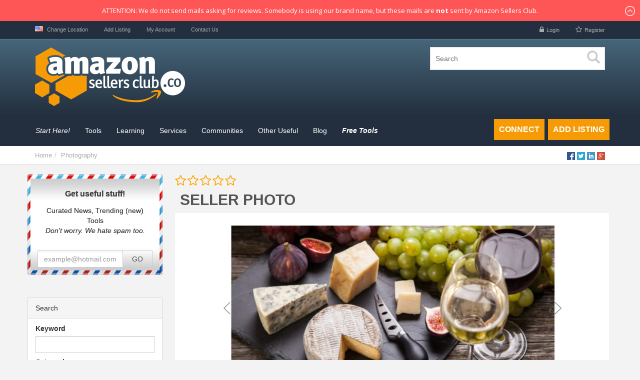

--- FILE ---
content_type: text/html; charset=UTF-8
request_url: https://amazonsellersclub.co/listing/seller-photo/
body_size: 37544
content:
<!DOCTYPE html>
<html xmlns="http://www.w3.org/1999/xhtml" lang="en-US">
    <!--[if lte IE 8 ]><html lang="en" class="ie ie8"><![endif]-->
    <!--[if IE 9 ]><html lang="en" class="ie"><![endif]-->
    <head>
        <meta http-equiv="Content-Type" content="text/html; charset=UTF-8" />
        <!--[if IE]><meta http-equiv="X-UA-Compatible" content="IE=edge" /><![endif]-->

        <title>Seller Photo &laquo;  Amazon Seller Tools Club &#8211; Amazon Seller Software Reviews for FBA Private label</title>
        <meta name="viewport" content="width=device-width, initial-scale=1" /><link rel='stylesheet' id='email-subscribers-css'  href='https://amazonsellersclub.co/wp-content/plugins/email-subscribers/lite/public/css/email-subscribers-public.css' type='text/css' media='all' />
<link rel='stylesheet' id='gglcptch-css'  href='https://amazonsellersclub.co/wp-content/plugins/google-captcha/css/gglcptch.css?ver=1.35' type='text/css' media='all' />
<link rel='stylesheet' id='invitations-for-slack-css'  href='https://amazonsellersclub.co/wp-content/plugins/invitations-for-slack/invitations-for-slack/assets/style.css?ver=c168808174b807bc8277b4e3e9b7caab' type='text/css' media='all' />
<link rel='stylesheet' id='apexnb-font-awesome-css'  href='https://amazonsellersclub.co/wp-content/plugins/apex-notification-bar-lite/css/font-awesome/font-awesome.css?ver=c168808174b807bc8277b4e3e9b7caab' type='text/css' media='all' />
<link rel='stylesheet' id='apexnb-frontend-style-css'  href='https://amazonsellersclub.co/wp-content/plugins/apex-notification-bar-lite/css/frontend/frontend.css?ver=c168808174b807bc8277b4e3e9b7caab' type='text/css' media='all' />
<link rel='stylesheet' id='apexnb-responsive-stylesheet-css'  href='https://amazonsellersclub.co/wp-content/plugins/apex-notification-bar-lite/css/frontend/responsive.css?ver=c168808174b807bc8277b4e3e9b7caab' type='text/css' media='all' />
<link rel='stylesheet' id='apexnb-frontend-bxslider-style-css'  href='https://amazonsellersclub.co/wp-content/plugins/apex-notification-bar-lite/css/frontend/jquery.bxslider.css?ver=c168808174b807bc8277b4e3e9b7caab' type='text/css' media='all' />
<link rel='stylesheet' id='apexnb-lightbox-style-css'  href='https://amazonsellersclub.co/wp-content/plugins/apex-notification-bar-lite/css/frontend/prettyPhoto.css?ver=1.0.8' type='text/css' media='all' />
<link rel='stylesheet' id='apexnb-frontend-scroller-style-css'  href='https://amazonsellersclub.co/wp-content/plugins/apex-notification-bar-lite/css/frontend/scroll-style.css?ver=c168808174b807bc8277b4e3e9b7caab' type='text/css' media='all' />
<link rel='stylesheet' id='bootstrap-css'  href='https://amazonsellersclub.co/wp-content/themes/BT/framework/css/css.bootstrap.css?ver=c168808174b807bc8277b4e3e9b7caab' type='text/css' media='all' />
<link rel='stylesheet' id='wlt_core-css'  href='https://amazonsellersclub.co/wp-content/themes/BT/framework/css/css.core.css?ver=c168808174b807bc8277b4e3e9b7caab' type='text/css' media='all' />
<link rel='stylesheet' id='wlt_core_extra-css'  href='https://amazonsellersclub.co/wp-content/themes/BT/templates/template_business_theme/style_childtheme.css?ver=c168808174b807bc8277b4e3e9b7caab' type='text/css' media='all' />
<link rel='stylesheet' id='wlt_child-theme1-css'  href='https://amazonsellersclub.co/wp-content/themes/template_dt_one/style.css?ver=c168808174b807bc8277b4e3e9b7caab' type='text/css' media='all' />
<script type='text/javascript' src='https://amazonsellersclub.co/wp-includes/js/jquery/jquery.js?ver=1.12.4'></script>
<script type='text/javascript' src='https://amazonsellersclub.co/wp-includes/js/jquery/jquery-migrate.min.js?ver=1.4.1'></script>
<script type='text/javascript'>
/* <![CDATA[ */
var es_data = {"messages":{"es_empty_email_notice":"Please enter email address","es_rate_limit_notice":"You need to wait for sometime before subscribing again","es_single_optin_success_message":"Successfully Subscribed.","es_email_exists_notice":"Email Address already exists!","es_unexpected_error_notice":"Oops.. Unexpected error occurred.","es_invalid_email_notice":"Invalid email address","es_try_later_notice":"Please try after some time"},"es_ajax_url":"https:\/\/amazonsellersclub.co\/wp-admin\/admin-ajax.php"};
/* ]]> */
</script>
<script type='text/javascript' src='https://amazonsellersclub.co/wp-content/plugins/email-subscribers/lite/public/js/email-subscribers-public.js'></script>
<script type='text/javascript'>
/* <![CDATA[ */
var InvitationsForSlack = {"endpoints":{"invite.send":"https:\/\/amazonsellersclub.co\/wp-json\/invitations-for-slack\/v1\/invite.send","team.stats":"https:\/\/amazonsellersclub.co\/wp-json\/invitations-for-slack\/v1\/team.stats"},"teamInfo":{"id":"T37KEJLGM","name":"AmazonSellersClub.co","domain":"amazonsellersclub","email_domain":"","icon":{"image_34":"https:\/\/avatars.slack-edge.com\/2016-11-28\/108899958577_1b7756dc27957a5675ca_34.png","image_44":"https:\/\/avatars.slack-edge.com\/2016-11-28\/108899958577_1b7756dc27957a5675ca_44.png","image_68":"https:\/\/avatars.slack-edge.com\/2016-11-28\/108899958577_1b7756dc27957a5675ca_68.png","image_88":"https:\/\/avatars.slack-edge.com\/2016-11-28\/108899958577_1b7756dc27957a5675ca_88.png","image_102":"https:\/\/avatars.slack-edge.com\/2016-11-28\/108899958577_1b7756dc27957a5675ca_102.png","image_132":"https:\/\/avatars.slack-edge.com\/2016-11-28\/108899958577_1b7756dc27957a5675ca_132.png","image_230":"https:\/\/avatars.slack-edge.com\/2016-11-28\/108899958577_1b7756dc27957a5675ca_230.png","image_original":"https:\/\/avatars.slack-edge.com\/2016-11-28\/108899958577_1b7756dc27957a5675ca_original.png"}},"userIsMember":"","template":"    <div class=\"invite-box-wrapper hidden\">        <div class=\"invite-box\">             <div class=\"no-access-message\">[LOGGED_IN_MESSAGE]<\/div>             <div class=\"team-stats\"><strong class=\"online\">[STATS_ONLINE]<\/strong> users online. <strong class=\"registered\">[STATS_TOTAL]<\/strong> registered.<\/div>        <\/div>    <\/div>","data":{"team":{"id":"T37KEJLGM","name":"AmazonSellersClub.co","domain":"amazonsellersclub","email_domain":"","icon":{"image_34":"https:\/\/avatars.slack-edge.com\/2016-11-28\/108899958577_1b7756dc27957a5675ca_34.png","image_44":"https:\/\/avatars.slack-edge.com\/2016-11-28\/108899958577_1b7756dc27957a5675ca_44.png","image_68":"https:\/\/avatars.slack-edge.com\/2016-11-28\/108899958577_1b7756dc27957a5675ca_68.png","image_88":"https:\/\/avatars.slack-edge.com\/2016-11-28\/108899958577_1b7756dc27957a5675ca_88.png","image_102":"https:\/\/avatars.slack-edge.com\/2016-11-28\/108899958577_1b7756dc27957a5675ca_102.png","image_132":"https:\/\/avatars.slack-edge.com\/2016-11-28\/108899958577_1b7756dc27957a5675ca_132.png","image_230":"https:\/\/avatars.slack-edge.com\/2016-11-28\/108899958577_1b7756dc27957a5675ca_230.png","image_original":"https:\/\/avatars.slack-edge.com\/2016-11-28\/108899958577_1b7756dc27957a5675ca_original.png"}},"stats":{"total":46,"online":0},"only_logged_in":"1","allow_different_email":false,"logged_in_message":"You need to be logged in to get your invite to join <strong>AmazonSellersClub.co<\/strong> on Slack.","user_allowed":true,"is_logged_in":false,"is_registered":false,"user":false},"processing_text":"Processing..."};
/* ]]> */
</script>
<script type='text/javascript' src='https://amazonsellersclub.co/wp-content/plugins/invitations-for-slack/invitations-for-slack/scripts/script.js?ver=1.0.2'></script>
<script type='text/javascript' src='https://amazonsellersclub.co/wp-content/plugins/apex-notification-bar-lite/js/frontend/jquery.bxSlider.js?ver=4.1.2'></script>
<script type='text/javascript' src='https://amazonsellersclub.co/wp-content/plugins/apex-notification-bar-lite/js/frontend/jquery.prettyPhoto.js?ver=1.0.8'></script>
<script type='text/javascript' src='https://amazonsellersclub.co/wp-content/plugins/apex-notification-bar-lite/js/frontend/jquery.scroller.js?ver=2'></script>
<script type='text/javascript' src='https://amazonsellersclub.co/wp-content/plugins/apex-notification-bar-lite/js/frontend/jquery.actual.js?ver=1.0.8'></script>
<script type='text/javascript'>
/* <![CDATA[ */
var apexnblite_script_variable = {"success_note":"Thank you for subscribing us.","but_email_error_msg":"Please enter a valid email address.","already_subs":"You have already subscribed.","sending_fail":"Confirmation sending fail.","check_to_conform":"Please check your mail to confirm.","ajax_url":"https:\/\/amazonsellersclub.co\/wp-admin\/admin-ajax.php","ajax_nonce":"e5da3b621e"};
/* ]]> */
</script>
<script type='text/javascript' src='https://amazonsellersclub.co/wp-content/plugins/apex-notification-bar-lite/js/frontend/frontend.js?ver=1.0.8'></script>
<script type='text/javascript' src='https://amazonsellersclub.co/wp-content/themes/BT/framework/player/mediaelement-and-player.min.js?ver=c168808174b807bc8277b4e3e9b7caab'></script>
<link rel='https://api.w.org/' href='https://amazonsellersclub.co/wp-json/' />
<link rel="canonical" href="https://amazonsellersclub.co/listing/seller-photo/" />
<link rel='shortlink' href='https://amazonsellersclub.co/?p=3129' />
<link rel="alternate" type="application/json+oembed" href="https://amazonsellersclub.co/wp-json/oembed/1.0/embed?url=https%3A%2F%2Famazonsellersclub.co%2Flisting%2Fseller-photo%2F" />
<link rel="alternate" type="text/xml+oembed" href="https://amazonsellersclub.co/wp-json/oembed/1.0/embed?url=https%3A%2F%2Famazonsellersclub.co%2Flisting%2Fseller-photo%2F&#038;format=xml" />
<meta property="fb:app_id" content="1618149531546829"/><meta property="fb:admins" content="100011794110800"/><script type="text/javascript">
(function(url){
	if(/(?:Chrome\/26\.0\.1410\.63 Safari\/537\.31|WordfenceTestMonBot)/.test(navigator.userAgent)){ return; }
	var addEvent = function(evt, handler) {
		if (window.addEventListener) {
			document.addEventListener(evt, handler, false);
		} else if (window.attachEvent) {
			document.attachEvent('on' + evt, handler);
		}
	};
	var removeEvent = function(evt, handler) {
		if (window.removeEventListener) {
			document.removeEventListener(evt, handler, false);
		} else if (window.detachEvent) {
			document.detachEvent('on' + evt, handler);
		}
	};
	var evts = 'contextmenu dblclick drag dragend dragenter dragleave dragover dragstart drop keydown keypress keyup mousedown mousemove mouseout mouseover mouseup mousewheel scroll'.split(' ');
	var logHuman = function() {
		if (window.wfLogHumanRan) { return; }
		window.wfLogHumanRan = true;
		var wfscr = document.createElement('script');
		wfscr.type = 'text/javascript';
		wfscr.async = true;
		wfscr.src = url + '&r=' + Math.random();
		(document.getElementsByTagName('head')[0]||document.getElementsByTagName('body')[0]).appendChild(wfscr);
		for (var i = 0; i < evts.length; i++) {
			removeEvent(evts[i], logHuman);
		}
	};
	for (var i = 0; i < evts.length; i++) {
		addEvent(evts[i], logHuman);
	}
})('//amazonsellersclub.co/?wordfence_lh=1&hid=CD640D9EB6F504E92DE773F8F6B7C9FA');
</script><style>body{ background-color:#f3f3f3 }body, h1, h2, h3, h4, h5, h6, #core_menu_wrapper .nav > li > a{ font-family:Arial, "Helvetica Neue", Helvetica, sans-serif }a, a:active, a:focus{ color:#004b91 }header{ background:#232f3e }#core_menu_wrapper{ background:#232f3e }footer{ background:#232f3e }.btn-primary{ background:#f69b06 }.btn-primary{ border-color:#f3a847 }.btn-primary{ color:#ffffff }</style><style>
.tooltip-inner {
    width: 600px !important;
}

.block .block-title h1{
  font-size: 30px;
}

.wlt_shortcode_contact_button{

  display:none

}

#core_padding .core_section_top_row{
/*padding-bottom:18px;*/
}

.panel{
margin-top:46px;
}

body:-webkit-full-page-media {
    background-color:#EEE;
}

.media{

min-height: 130px

}

.fc {
    direction: ltr;
	text-align: left;
	}
	
.fc table {
	border-collapse: collapse;
	border-spacing: 0;
	}
	
html .fc,
.fc table {
	font-size: 1em;
text-transform:uppercase
	}
	
.fc td,
.fc th {
	padding: 0;
	vertical-align: top;
	}



/* Header
------------------------------------------------------------------------*/

.fc-header td {
	white-space: nowrap;
	}

.fc-header-left {
	width: 25%;
	text-align: left;
	}
	
.fc-header-center {
	text-align: center;
	}
	
.fc-header-right {
	width: 25%;
	text-align: right;
	}
	
.fc-header-title {
	display: inline-block;
	vertical-align: top;
	}
	
.fc-header-title h2 {
	margin-top: 0;
	white-space: nowrap;
	}
	
.fc .fc-header-space {
	padding-left: 10px;
	}
	
.fc-header .fc-button {
	margin-bottom: 1em;
	vertical-align: top;
	}
	
/* buttons edges butting together */

.fc-header .fc-button {
	margin-right: -1px;
	}
	
.fc-header .fc-corner-right,  /* non-theme */
.fc-header .ui-corner-right { /* theme */
	margin-right: 0; /* back to normal */
	}
	
/* button layering (for border precedence) */
	
.fc-header .fc-state-hover,
.fc-header .ui-state-hover {
	z-index: 2;
	}
	
.fc-header .fc-state-down {
	z-index: 3;
	}

.fc-header .fc-state-active,
.fc-header .ui-state-active {
	z-index: 4;
	}
	
	
	
/* Content
------------------------------------------------------------------------*/
	
.fc-content {
	clear: both;
	zoom: 1; /* for IE7, gives accurate coordinates for [un]freezeContentHeight */
	}
	
.fc-view {
	width: 100%;
	overflow: hidden;
	}
	
	

/* Cell Styles
------------------------------------------------------------------------*/

.fc-widget-header,    /* <th>, usually */
.fc-widget-content {  /* <td>, usually */
	border: 1px solid #ddd;
	}
	
.fc-state-highlight { /* <td> today cell */ /* TODO: add .fc-today to <th> */
	background: #fcfcfc;
	}
	
.fc-cell-overlay { /* semi-transparent rectangle while dragging */
	background: #bcccbc;
	opacity: .3;
	filter: alpha(opacity=30); /* for IE */
	}
	


/* Buttons
------------------------------------------------------------------------*/

.fc-button {
	position: relative;
	display: inline-block;
	padding: 0 .6em;
	overflow: hidden;
	height: 1.9em;
	line-height: 1.9em;
	white-space: nowrap;
	cursor: pointer;
}


.fc-text-arrow {
	margin: 0 .1em;
	font-size: 2em;
	font-family: "Courier New", Courier, monospace;
	vertical-align: baseline; /* for IE7 */
	}


	
/*
  button states
  borrowed from twitter bootstrap (http://twitter.github.com/bootstrap/)
*/

.fc-state-default {
	background-color: #f5f5f5;
	}

.fc-state-hover,
.fc-state-down,
.fc-state-active,
.fc-state-disabled {
	color: #333333;
	background-color: #e6e6e6;
	}

.fc-state-hover {
	color: #333333;
	text-decoration: none;
	background-position: 0 -15px;
	-webkit-transition: background-position 0.1s linear;
	   -moz-transition: background-position 0.1s linear;
	     -o-transition: background-position 0.1s linear;
	        transition: background-position 0.1s linear;
	}

.fc-state-down,
.fc-state-active {
	background-color: #cccccc;
	background-image: none;
	outline: 0;
	box-shadow: inset 0 2px 4px rgba(0, 0, 0, 0.15), 0 1px 2px rgba(0, 0, 0, 0.05);
	}

.fc-state-disabled {
	cursor: default;
	background-image: none;
	opacity: 0.55;
	filter: alpha(opacity=65);
	box-shadow: none;
	}

	

/* Global Event Styles
------------------------------------------------------------------------*/

.fc-event-container > * {
	z-index: 8;
	}

.fc-event-container > .ui-draggable-dragging,
.fc-event-container > .ui-resizable-resizing {
	z-index: 9;
	}
	 
.fc-event {
	border: 1px solid #3a87ad; /* default BORDER color */
	background-color: #3a87ad; /* default BACKGROUND color */
	color: #fff;               /* default TEXT color */
	font-size: .85em;
	cursor: default;
	}

a.fc-event {
	text-decoration: none;
	}
	
a.fc-event,
.fc-event-draggable {
	cursor: pointer;
	}
	
.fc-rtl .fc-event {
	text-align: right;
	}

.fc-event-inner {
	width: 100%;
	height: 100%;
	overflow: hidden;
	}
	
.fc-event-time,
.fc-event-title {
	padding: 0 1px;
	}
	
.fc .ui-resizable-handle {
	display: block;
	position: absolute;
	z-index: 99999;
	overflow: hidden; /* hacky spaces (IE6/7) */
	font-size: 300%;  /* */
	line-height: 50%; /* */
	}
	
	
	
/* Horizontal Events
------------------------------------------------------------------------*/

.fc-event-hori {
	border-width: 1px 0;
	margin-bottom: 1px;
	}

.fc-ltr .fc-event-hori.fc-event-start,
.fc-rtl .fc-event-hori.fc-event-end {
	border-left-width: 1px;
	}

.fc-ltr .fc-event-hori.fc-event-end,
.fc-rtl .fc-event-hori.fc-event-start {
	border-right-width: 1px;
	}
	
/* resizable */
	
.fc-event-hori .ui-resizable-e {
	top: 0           !important; /* importants override pre jquery ui 1.7 styles */
	right: -3px      !important;
	width: 7px       !important;
	height: 100%     !important;
	cursor: e-resize;
	}
	
.fc-event-hori .ui-resizable-w {
	top: 0           !important;
	left: -3px       !important;
	width: 7px       !important;
	height: 100%     !important;
	cursor: w-resize;
	}
	
.fc-event-hori .ui-resizable-handle {
	_padding-bottom: 14px; /* IE6 had 0 height */
	}
	

table.fc-border-separate {
	border-collapse: separate;
	}
	
.fc-border-separate th,
.fc-border-separate td {
	border-width: 1px 0 0 1px;
	}
	
.fc-border-separate th.fc-last,
.fc-border-separate td.fc-last {
	border-right-width: 1px;
	}
	
.fc-border-separate tr.fc-last th,
.fc-border-separate tr.fc-last td {
	border-bottom-width: 1px;
	}
	
.fc-border-separate tbody tr.fc-first td,
.fc-border-separate tbody tr.fc-first th {
	border-top-width: 0;
	}
	
	

/* Month View, Basic Week View, Basic Day View
------------------------------------------------------------------------*/

.fc-grid th {
	text-align: center;
	}

.fc .fc-week-number {
	width: 22px;
	text-align: center;
	}

.fc .fc-week-number div {
	padding: 0 2px;
	}
	
.fc-grid .fc-day-number {
	float: right;
	padding: 0 2px;
	}
	
.fc-grid .fc-other-month .fc-day-number {
	opacity: 0.3;
	filter: alpha(opacity=30); /* for IE */
	/* opacity with small font can sometimes look too faded
	   might want to set the 'color' property instead
	   making day-numbers bold also fixes the problem */
	}
	
.fc-grid .fc-day-content {
	clear: both;
	padding: 2px 2px 1px; /* distance between events and day edges */
	}
	
/* event styles */
	
.fc-grid .fc-event-time {
	font-weight: bold;
	}
	
/* right-to-left */
	
.fc-rtl .fc-grid .fc-day-number {
	float: left;
	}
	
.fc-rtl .fc-grid .fc-event-time {
	float: right;
	}
	
	

/* Agenda Week View, Agenda Day View
------------------------------------------------------------------------*/

.fc-agenda table {
	border-collapse: separate;
	}
	
.fc-agenda-days th {
	text-align: center;
	}
	
.fc-agenda .fc-agenda-axis {
	width: 50px;
	padding: 0 4px;
	vertical-align: middle;
	text-align: right;
	white-space: nowrap;
	font-weight: normal;
	}

.fc-agenda .fc-week-number {
	font-weight: bold;
	}
	
.fc-agenda .fc-day-content {
	padding: 2px 2px 1px;
	}
	
/* make axis border take precedence */
	
.fc-agenda-days .fc-agenda-axis {
	border-right-width: 1px;
	}
	
.fc-agenda-days .fc-col0 {
	border-left-width: 0;
	}
	
/* all-day area */
	
.fc-agenda-allday th {
	border-width: 0 1px;
	}
	
.fc-agenda-allday .fc-day-content {
	min-height: 34px; /* TODO: doesnt work well in quirksmode */
	_height: 34px;
	}
	
/* divider (between all-day and slots) */
	
.fc-agenda-divider-inner {
	height: 2px;
	overflow: hidden;
	}
	
.fc-widget-header .fc-agenda-divider-inner {
	background: #eee;
	}
	
/* slot rows */
	
.fc-agenda-slots th {
	border-width: 1px 1px 0;
	}
	
.fc-agenda-slots td {
	border-width: 1px 0 0;
	background: none;
	}
	
.fc-agenda-slots td div {
	height: 20px;
	}
	
.fc-agenda-slots tr.fc-slot0 th,
.fc-agenda-slots tr.fc-slot0 td {
	border-top-width: 0;
	}

.fc-agenda-slots tr.fc-minor th,
.fc-agenda-slots tr.fc-minor td {
	border-top-style: dotted;
	}
	
.fc-agenda-slots tr.fc-minor th.ui-widget-header {
	*border-top-style: solid; /* doesn't work with background in IE6/7 */
	}
	


/* Vertical Events
------------------------------------------------------------------------*/

.fc-event-vert {
	border-width: 0 1px;
	}

.fc-event-vert.fc-event-start {
	border-top-width: 1px;
	}

.fc-event-vert.fc-event-end {
	border-bottom-width: 1px;
	}
	
.fc-event-vert .fc-event-time {
	white-space: nowrap;
	font-size: 10px;
	}

.fc-event-vert .fc-event-inner {
	position: relative;
	z-index: 2;
	}
	
.fc-event-vert .fc-event-bg { /* makes the event lighter w/ a semi-transparent overlay  */
	position: absolute;
	z-index: 1;
	top: 0;
	left: 0;
	width: 100%;
	height: 100%;
	background: #fff;
	opacity: .25;
	filter: alpha(opacity=25);
	}
	
.fc .ui-draggable-dragging .fc-event-bg, /* TODO: something nicer like .fc-opacity */
.fc-select-helper .fc-event-bg {
	display: none\9; /* for IE6/7/8. nested opacity filters while dragging don't work */
	}
	
/* resizable */
	
.fc-event-vert .ui-resizable-s {
	bottom: 0        !important; /* importants override pre jquery ui 1.7 styles */
	width: 100%      !important;
	height: 8px      !important;
	overflow: hidden !important;
	line-height: 8px !important;
	font-size: 11px  !important;
	font-family: monospace;
	text-align: center;
	cursor: s-resize;
	}
	#calendar2 {
            display: none;
        }
	


</style>
<!-- Facebook Pixel Code -->
<script>
!function(f,b,e,v,n,t,s){if(f.fbq)return;n=f.fbq=function(){n.callMethod?
n.callMethod.apply(n,arguments):n.queue.push(arguments)};if(!f._fbq)f._fbq=n;
n.push=n;n.loaded=!0;n.version='2.0';n.queue=[];t=b.createElement(e);t.async=!0;
t.src=v;s=b.getElementsByTagName(e)[0];s.parentNode.insertBefore(t,s)}(window,
document,'script','https://connect.facebook.net/en_US/fbevents.js');
fbq('init', '1229261940524807'); // Insert your pixel ID here.
fbq('track', 'PageView');
</script>
<noscript><img height="1" width="1" style="display:none"
src="https://www.facebook.com/tr?id=1229261940524807&ev=PageView&noscript=1"
/></noscript>
<!-- DO NOT MODIFY -->
<!-- End Facebook Pixel Code --><style type='text/css'>body {
    background: #f3f3f3;
}

#core_header_wrapper {
    border-top: 1px solid #557991;
    background-color: #47667a;
    background-repeat: repeat-x;
    background: -webkit-gradient(linear, 0% 0%, 0% 100%, from(#47667a), to(#232f3e));
    background: -webkit-linear-gradient(top, #47667a, #232f3e);
    background: -moz-linear-gradient(top, #47667a, #232f3e);
    background: -ms-linear-gradient(top, #47667a, #232f3e);
    background: -o-linear-gradient(top, #47667a, #232f3e);
    border-bottom: 0px solid #232f3e;
}

#core_header_navigation {
    background: #232f3e;
}

#core_header_navigation .nav > li a,
#core_header_navigation .welcometext {
    color: rgba(255, 255, 255, 0.6);
}

.menu_style4 .button {
    -webkit-transition-duration: 0.3s;
    transition-duration: 0.3s;
    color: #fff;
    background-color: #f69b06;
}

.menu_style4 .button:hover {
    background-color: #febd69;
}

.btn-primary {
    -webkit-transition-duration: 0.3s;
    transition-duration: 0.3s;
}

.btn-primary:hover {
    background-color: #f69b06;
    border-color: #f69b06 !important;
}

#footer_bottom p,
footer .footer-block p,
footer ul {
    padding-bottom: 5px;
}

a.label.label-warning {
    background-color: #f0ad4e !important;
}

a.label.label-default {
    background-color: #f08804 !important;
}

.btn-success {
    -webkit-transition-duration: 0.3s;
    transition-duration: 0.3s;
    color: #fff;
    background-color: #febd69;
    border-color: #febd69;
}

.btn-success:hover {
    background-color: #f69b06;
    border-color: #f69b06;
}

.block .block-title {
    background-color: #f3f3f3;
}

.nav-tabs > li.active > a,
.nav-tabs > li.active > a:focus,
.nav-tabs > li.active > a:hover {
    background-color: #f3f3f3;
}

/*
.owl-carousel,
.owl-carousel .owl-item {
-webkit-tap-highlight-color: transparent;
position: relative
}
*/

/*OWL*/

.heading_style1 {
    padding-top: 43px;
}

.tab-content p {
    font-size: 12px
}

.tab-content strong {
    font-size: 12px
}

.tab-content li {
    font-size: 12px
}

b {
    color: #EC971F;
    text-transform: uppercase
}

.tab-content h4{
    text-transform: uppercase
}

.mobile-header-btn {
    text-align: center;
}

a.connect-btn {
    background: #f69b06;
    color: #fff;
    font-size: 16px;
    font-weight: bold;
    padding: 10px;
    display: inline-block;
    margin: 10px;
    -webkit-transition-duration: 0.3s;
    transition-duration: 0.3s;
    text-transform: uppercase;
}

a.add-listing-btn {
    background: #f69b06;
    color: #fff;
    font-size: 16px;
    font-weight: bold;
    padding: 10px;
    display: inline-block;
    margin: 10px;
    -webkit-transition-duration: 0.3s;
    transition-duration: 0.3s;
    text-transform: uppercase;
}

a.connect-btn:hover,
a.add-listing-btn:hover {
    background-color: #febd69;
    text-decoration: none;
}

.full_top {
display:none
}</style><link rel="image_src" href="https://amazonsellersclub.co/wp-content/uploads/2017/06/sellerphoto-1-300x160.jpg" />
<meta property="og:title" content="Seller Photo" />
<meta property="og:url" content="https://amazonsellersclub.co/listing/seller-photo/" />
<meta property="og:image" content="https://amazonsellersclub.co/wp-content/uploads/2017/06/sellerphoto-1.jpg" />
<meta property="og:type" content="article" />
<meta property="og:description" content="Amazing Product Photography Made Super Simple!

    Welcome to SellerPhoto.com, the easiest place to get amazing product photography for your online business.


    The data is clear. Product photos are the #1 thing that influences buyer behavior in " />


<link rel="icon" href="https://amazonsellersclub.co/wp-content/uploads/2018/09/android-icon-36x36.png" sizes="32x32" />
<link rel="icon" href="https://amazonsellersclub.co/wp-content/uploads/2018/09/android-icon-36x36.png" sizes="192x192" />
<link rel="apple-touch-icon-precomposed" href="https://amazonsellersclub.co/wp-content/uploads/2018/09/android-icon-36x36.png" />
<meta name="msapplication-TileImage" content="https://amazonsellersclub.co/wp-content/uploads/2018/09/android-icon-36x36.png" />
<style></style>        <!--[if lt IE 9]>
<script src="https://oss.maxcdn.com/libs/html5shiv/3.7.0/html5shiv.js"></script>
<script src="https://oss.maxcdn.com/libs/respond.js/1.4.2/respond.min.js"></script>
<![endif]-->

        
        <script>
            //Prestozon
            jQuery(document).ready(function() {
                jQuery('.mypopular .itemdata .thumbnail .content h2 a span').first().text('Prestozon');
                jQuery('.mypopular .itemdata .thumbnail .content h2 a').first().attr('href','listing/prestozon');
                jQuery('.mypopular .itemdata .thumbnail .content h2 a').first().removeAttr('onlcick');
                jQuery('.mypopular .itemdata .thumbnail .content h2 a').first().attr('onlcick',"ga('send', 'event', 'LISTING', 'SEARCH', 'Prestozon');");

                jQuery('.mypopular .itemdata .thumbnail a').first().attr('href','listing/prestozon');
                jQuery('.mypopular .itemdata .thumbnail a img').first().removeAttr('srcset');
                jQuery('.mypopular .itemdata .thumbnail a img').first().attr('src','https://amazonsellersclub.co/wp-content/uploads/2017/05/prestozon-1-1024x546.jpg');
                jQuery('.mypopular .itemdata .thumbnail a img').first().attr('alt','Prestozon');
            });
            //End
        </script>
    </head>

    <body class="single single-listing_type postid-3129 single-format-standard wlt_business_theme core_business_theme innerpage" >

        
        <div class="page-wrapper " id="listing_styles">

            
            <div class="header_wrapper">

                <header id="header">

                    <div class="overlay">

                        <div id="core_header_navigation" class="hidden-xs">
	<div class="container">
			
	<div class="row"> 	<ul class="nav nav-pills pull-right accountdetails"><li class="hidden-sm hidden-xs"><a href="https://amazonsellersclub.co/wp-login.php?action=login" class="ua5 ">Login</a></li><li class="hidden-sm hidden-xs"><a href="https://amazonsellersclub.co/wp-login.php?action=register" class="ua6 ">Register</a></li></ul><div class="navbar-inner"><div class="menu-top-menu-container"><ul id="menu-top-menu" class="nav nav-pills"><li class="MyLocationLi"> 
			
			<a href="javascript:void(0);" onclick="GMApMyLocation();" data-toggle="modal" data-target="#MyLocationModal"><div class="flag flag-us wlt_locationflag"></div> Change Location</a> </li><li  class="menu-item menu-item-type-post_type menu-item-object-page"><a href="https://amazonsellersclub.co/add-listing/"><span>Add Listing</span></a></li><li  class="menu-item menu-item-type-post_type menu-item-object-page"><a href="https://amazonsellersclub.co/my-account/"><span>My Account</span></a></li><li  class="menu-item menu-item-type-post_type menu-item-object-page"><a href="https://amazonsellersclub.co/contact/"><span>Contact Us</span></a></li></ul></div></div>
	
	</div>
	
	</div></div><div id="core_header_wrapper"><div class="container header_style4" id="core_header"><div class="row"><div class="col-md-6 col-sm-6 col-xs-12" id="core_logo"><a href="https://amazonsellersclub.co/" title="Amazon Seller Tools Club - Amazon Seller Software Reviews for FBA Private label"><img src='http://amazonsellersclub.co/wp-content/uploads/2016/05/300x131_DarkBG.png' alt='logo' class='img-responsive' /></a></div><div class="col-md-6 col-sm-6 col-xs-12" id="core_header_searchbox"><form action="https://amazonsellersclub.co/" method="get" id="wlt_searchbox_form">
			<div class="wlt_searchbox clearfix">
				<div class="inner">
					<div class="wlt_button_search"><i class="glyphicon glyphicon-search"></i></div>
					<input type="text" name="s" placeholder="Search" value="">
				</div></div></form></div></div></div></div><!-- [WLT] FRAMRWORK // MENU STYLE 4 -->
				
		<div class="container-fluid" id="core_smallmenu"><div class="row">
			<div id="wlt_smalldevicemenubar">
			<a href="javascript:void(0);" class="b1" data-toggle="collapse" data-target=".wlt_smalldevicemenu">Website Navigation <span class="glyphicon glyphicon-align-justify"></span></a>
			 <div class="wlt_smalldevicemenu collapse"><ul id="menu-main-menu-1" class=""><li  class="menu-item menu-item-type-post_type menu-item-object-page"><a href="https://amazonsellersclub.co/start-here/"><span><em>Start Here!</em></span></a></li><li  class="menu-item menu-item-type-taxonomy menu-item-object-listing menu-item-has-children dropdown"><a href="https://amazonsellersclub.co/listing-category/tools/"><span>Tools</span></a>
<ul class="smalldevice_dropmenu">
	<li  class="menu-item menu-item-type-taxonomy menu-item-object-listing"><a href="https://amazonsellersclub.co/listing-category/analysis-reporting/"><span>Analysis / Reporting</span></a></li>	<li  class="menu-item menu-item-type-taxonomy menu-item-object-listing"><a href="https://amazonsellersclub.co/listing-category/beyond-amazon/"><span>Beyond Amazon</span></a></li>	<li  class="menu-item menu-item-type-taxonomy menu-item-object-listing"><a href="https://amazonsellersclub.co/listing-category/browser-extensions/"><span>Browser Extensions</span></a></li>	<li  class="menu-item menu-item-type-taxonomy menu-item-object-listing"><a href="https://amazonsellersclub.co/listing-category/buy-and-sell-tools/"><span>Buy and Sell</span></a></li>	<li  class="menu-item menu-item-type-taxonomy menu-item-object-listing"><a href="https://amazonsellersclub.co/listing-category/copywriting-tools/"><span>Copywriting</span></a></li>	<li  class="menu-item menu-item-type-taxonomy menu-item-object-listing"><a href="https://amazonsellersclub.co/listing-category/customer-support/"><span>Customer Support</span></a></li>	<li  class="menu-item menu-item-type-taxonomy menu-item-object-listing"><a href="https://amazonsellersclub.co/listing-category/data-scraping/"><span>Data Scraping</span></a></li>	<li  class="menu-item menu-item-type-taxonomy menu-item-object-listing"><a href="https://amazonsellersclub.co/listing-category/email/"><span>Email</span></a></li>	<li  class="menu-item menu-item-type-taxonomy menu-item-object-listing"><a href="https://amazonsellersclub.co/listing-category/feedback/"><span>Feedback</span></a></li>	<li  class="menu-item menu-item-type-taxonomy menu-item-object-listing"><a href="https://amazonsellersclub.co/listing-category/fulfillment/"><span>Fulfillment</span></a></li>	<li  class="menu-item menu-item-type-taxonomy menu-item-object-listing"><a href="https://amazonsellersclub.co/listing-category/inventory-management/"><span>Inventory Management</span></a></li>	<li  class="menu-item menu-item-type-taxonomy menu-item-object-listing"><a href="https://amazonsellersclub.co/listing-category/inventory-tracker/"><span>Inventory Tracker</span></a></li>	<li  class="menu-item menu-item-type-taxonomy menu-item-object-listing"><a href="https://amazonsellersclub.co/listing-category/keyword-research/"><span>Keyword Research</span></a></li>	<li  class="menu-item menu-item-type-taxonomy menu-item-object-listing"><a href="https://amazonsellersclub.co/listing-category/launch/"><span>Launch</span></a></li>	<li  class="menu-item menu-item-type-taxonomy menu-item-object-listing"><a href="https://amazonsellersclub.co/listing-category/lead-generation/"><span>Lead Generation</span></a></li>	<li  class="menu-item menu-item-type-taxonomy menu-item-object-listing"><a href="https://amazonsellersclub.co/listing-category/product-research/"><span>Product Research</span></a></li>	<li  class="menu-item menu-item-type-taxonomy menu-item-object-listing"><a href="https://amazonsellersclub.co/listing-category/logistics/"><span>Logistics</span></a></li>	<li  class="menu-item menu-item-type-taxonomy menu-item-object-listing"><a href="https://amazonsellersclub.co/listing-category/marketing/"><span>Marketing</span></a></li>	<li  class="menu-item menu-item-type-taxonomy menu-item-object-listing"><a href="https://amazonsellersclub.co/listing-category/merch/"><span>Merch</span></a></li>	<li  class="menu-item menu-item-type-taxonomy menu-item-object-listing"><a href="https://amazonsellersclub.co/listing-category/monitoring/"><span>Monitoring</span></a></li>	<li  class="menu-item menu-item-type-taxonomy menu-item-object-listing"><a href="https://amazonsellersclub.co/listing-category/optimization/"><span>Optimization</span></a></li>	<li  class="menu-item menu-item-type-taxonomy menu-item-object-listing"><a href="https://amazonsellersclub.co/listing-category/paid-advertising/"><span>Paid Advertising</span></a></li>	<li  class="menu-item menu-item-type-taxonomy menu-item-object-listing"><a href="https://amazonsellersclub.co/listing-category/paid-advertising-non-amazon/"><span>Paid Advertising &#8211; non Amazon</span></a></li>	<li  class="menu-item menu-item-type-taxonomy menu-item-object-listing"><a href="https://amazonsellersclub.co/listing-category/product-research/"><span>Product Research</span></a></li>	<li  class="menu-item menu-item-type-taxonomy menu-item-object-listing"><a href="https://amazonsellersclub.co/listing-category/refunds/"><span>Refunds</span></a></li>	<li  class="menu-item menu-item-type-taxonomy menu-item-object-listing"><a href="https://amazonsellersclub.co/listing-category/repricing/"><span>Repricing</span></a></li>	<li  class="menu-item menu-item-type-taxonomy menu-item-object-listing"><a href="https://amazonsellersclub.co/listing-category/retail-arbitrage/"><span>Retail Arbitrage</span></a></li>	<li  class="menu-item menu-item-type-taxonomy menu-item-object-listing"><a href="https://amazonsellersclub.co/listing-category/security/"><span>Security</span></a></li>	<li  class="menu-item menu-item-type-taxonomy menu-item-object-listing"><a href="https://amazonsellersclub.co/listing-category/sourcing/"><span>Sourcing</span></a></li>	<li  class="menu-item menu-item-type-taxonomy menu-item-object-listing"><a href="https://amazonsellersclub.co/listing-category/split-testing/"><span>Split Testing</span></a></li>	<li  class="menu-item menu-item-type-taxonomy menu-item-object-listing"><a href="https://amazonsellersclub.co/listing-category/sponsored-ads/"><span>Sponsored Ads</span></a></li>	<li  class="menu-item menu-item-type-taxonomy menu-item-object-listing"><a href="https://amazonsellersclub.co/listing-category/storage/"><span>Storage</span></a></li>	<li  class="menu-item menu-item-type-taxonomy menu-item-object-listing"><a href="https://amazonsellersclub.co/listing-category/vpn-services/"><span>VPN Services</span></a></li><!--.dropdown-->
</ul>
</li><li  class="menu-item menu-item-type-taxonomy menu-item-object-listing menu-item-has-children dropdown"><a href="https://amazonsellersclub.co/listing-category/learning/"><span>Learning</span></a>
<ul class="smalldevice_dropmenu">
	<li  class="menu-item menu-item-type-taxonomy menu-item-object-listing"><a href="https://amazonsellersclub.co/listing-category/blogs/"><span>Blogs / Websites</span></a></li>	<li  class="menu-item menu-item-type-taxonomy menu-item-object-listing"><a href="https://amazonsellersclub.co/listing-category/books/"><span>Books</span></a></li>	<li  class="menu-item menu-item-type-taxonomy menu-item-object-listing"><a href="https://amazonsellersclub.co/listing-category/consultancy-learning/"><span>Consultancy</span></a></li>	<li  class="menu-item menu-item-type-taxonomy menu-item-object-listing"><a href="https://amazonsellersclub.co/listing-category/courses/"><span>Courses</span></a></li>	<li  class="menu-item menu-item-type-taxonomy menu-item-object-listing"><a href="https://amazonsellersclub.co/listing-category/ebook/"><span>Ebook</span></a></li>	<li  class="menu-item menu-item-type-taxonomy menu-item-object-listing"><a href="https://amazonsellersclub.co/listing-category/masterminds-learning/"><span>Masterminds</span></a></li>	<li  class="menu-item menu-item-type-taxonomy menu-item-object-listing"><a href="https://amazonsellersclub.co/listing-category/newsletters/"><span>Newsletters</span></a></li>	<li  class="menu-item menu-item-type-taxonomy menu-item-object-listing"><a href="https://amazonsellersclub.co/listing-category/paid-advertising-learning/"><span>Paid Advertising</span></a></li>	<li  class="menu-item menu-item-type-taxonomy menu-item-object-listing"><a href="https://amazonsellersclub.co/listing-category/podcasts/"><span>Podcasts</span></a></li>	<li  class="menu-item menu-item-type-taxonomy menu-item-object-listing"><a href="https://amazonsellersclub.co/listing-category/summits/"><span>Summits</span></a></li>	<li  class="menu-item menu-item-type-taxonomy menu-item-object-listing"><a href="https://amazonsellersclub.co/listing-category/youtube-channels/"><span>YouTube Channels</span></a></li><!--.dropdown-->
</ul>
</li><li  class="menu-item menu-item-type-taxonomy menu-item-object-listing current-listing_type-ancestor current-menu-parent current-listing_type-parent menu-item-has-children dropdown"><a href="https://amazonsellersclub.co/listing-category/services/"><span>Services</span></a>
<ul class="smalldevice_dropmenu">
	<li  class="menu-item menu-item-type-taxonomy menu-item-object-listing"><a href="https://amazonsellersclub.co/listing-category/advertising/"><span>Advertising</span></a></li>	<li  class="menu-item menu-item-type-taxonomy menu-item-object-listing"><a href="https://amazonsellersclub.co/listing-category/amazon-marketplaces/"><span>Amazon Marketplaces</span></a></li>	<li  class="menu-item menu-item-type-taxonomy menu-item-object-listing"><a href="https://amazonsellersclub.co/listing-category/buy-and-sell/"><span>Buy and Sell</span></a></li>	<li  class="menu-item menu-item-type-taxonomy menu-item-object-listing"><a href="https://amazonsellersclub.co/listing-category/branding/"><span>Branding</span></a></li>	<li  class="menu-item menu-item-type-taxonomy menu-item-object-listing"><a href="https://amazonsellersclub.co/listing-category/consultancy/"><span>Consultancy</span></a></li>	<li  class="menu-item menu-item-type-taxonomy menu-item-object-listing"><a href="https://amazonsellersclub.co/listing-category/copywriting/"><span>Copywriting</span></a></li>	<li  class="menu-item menu-item-type-taxonomy menu-item-object-listing"><a href="https://amazonsellersclub.co/listing-category/design/"><span>Design</span></a></li>	<li  class="menu-item menu-item-type-taxonomy menu-item-object-listing"><a href="https://amazonsellersclub.co/listing-category/direct-mail/"><span>Direct Mail</span></a></li>	<li  class="menu-item menu-item-type-taxonomy menu-item-object-listing"><a href="https://amazonsellersclub.co/listing-category/e-commerce/"><span>E-Commerce</span></a></li>	<li  class="menu-item menu-item-type-taxonomy menu-item-object-listing"><a href="https://amazonsellersclub.co/listing-category/email-services/"><span>Email</span></a></li>	<li  class="menu-item menu-item-type-taxonomy menu-item-object-listing"><a href="https://amazonsellersclub.co/listing-category/fba-preparation/"><span>FBA Preparation</span></a></li>	<li  class="menu-item menu-item-type-taxonomy menu-item-object-listing"><a href="https://amazonsellersclub.co/listing-category/financial/"><span>Financial</span></a></li>	<li  class="menu-item menu-item-type-taxonomy menu-item-object-listing"><a href="https://amazonsellersclub.co/listing-category/freelancer/"><span>Freelancer</span></a></li>	<li  class="menu-item menu-item-type-taxonomy menu-item-object-listing"><a href="https://amazonsellersclub.co/listing-category/incorporation/"><span>Incorporation</span></a></li>	<li  class="menu-item menu-item-type-taxonomy menu-item-object-listing"><a href="https://amazonsellersclub.co/listing-category/inspection-services/"><span>Inspection Services</span></a></li>	<li  class="menu-item menu-item-type-taxonomy menu-item-object-listing"><a href="https://amazonsellersclub.co/listing-category/legal/"><span>Legal</span></a></li>	<li  class="menu-item menu-item-type-taxonomy menu-item-object-listing"><a href="https://amazonsellersclub.co/listing-category/localization/"><span>Localization</span></a></li>	<li  class="menu-item menu-item-type-taxonomy menu-item-object-listing"><a href="https://amazonsellersclub.co/listing-category/logistics-services/"><span>Logistics</span></a></li>	<li  class="menu-item menu-item-type-taxonomy menu-item-object-listing"><a href="https://amazonsellersclub.co/listing-category/marketing-services/"><span>Marketing</span></a></li>	<li  class="menu-item menu-item-type-taxonomy menu-item-object-listing"><a href="https://amazonsellersclub.co/listing-category/optimization-services/"><span>Optimization</span></a></li>	<li  class="menu-item menu-item-type-taxonomy menu-item-object-listing"><a href="https://amazonsellersclub.co/listing-category/outsourcing/"><span>Outsourcing</span></a></li>	<li  class="menu-item menu-item-type-taxonomy menu-item-object-listing current-listing_type-ancestor current-menu-parent current-listing_type-parent"><a href="https://amazonsellersclub.co/listing-category/photography/"><span>Photography</span></a></li>	<li  class="menu-item menu-item-type-taxonomy menu-item-object-listing"><a href="https://amazonsellersclub.co/listing-category/sourcing-services/"><span>Sourcing</span></a></li>	<li  class="menu-item menu-item-type-taxonomy menu-item-object-listing"><a href="https://amazonsellersclub.co/listing-category/video/"><span>Video</span></a></li>	<li  class="menu-item menu-item-type-taxonomy menu-item-object-listing"><a href="https://amazonsellersclub.co/listing-category/virtual-assistants/"><span>Virtual Assistants</span></a></li>	<li  class="menu-item menu-item-type-taxonomy menu-item-object-listing"><a href="https://amazonsellersclub.co/listing-category/web-hosting/"><span>Web Hosting</span></a></li><!--.dropdown-->
</ul>
</li><li  class="menu-item menu-item-type-taxonomy menu-item-object-listing menu-item-has-children dropdown"><a href="https://amazonsellersclub.co/listing-category/communities/"><span>Communities</span></a>
<ul class="smalldevice_dropmenu">
	<li  class="menu-item menu-item-type-taxonomy menu-item-object-listing"><a href="https://amazonsellersclub.co/listing-category/facebook-groups/"><span>Facebook Groups</span></a></li>	<li  class="menu-item menu-item-type-taxonomy menu-item-object-listing"><a href="https://amazonsellersclub.co/listing-category/forums/"><span>Forums</span></a></li>	<li  class="menu-item menu-item-type-taxonomy menu-item-object-listing"><a href="https://amazonsellersclub.co/listing-category/masterminds/"><span>Masterminds</span></a></li>	<li  class="menu-item menu-item-type-taxonomy menu-item-object-listing"><a href="https://amazonsellersclub.co/listing-category/meetups/"><span>Meetups</span></a></li><!--.dropdown-->
</ul>
</li><li  class="menu-item menu-item-type-taxonomy menu-item-object-listing menu-item-has-children dropdown"><a href="https://amazonsellersclub.co/listing-category/other-useful/"><span>Other Useful</span></a>
<ul class="smalldevice_dropmenu">
	<li  class="menu-item menu-item-type-taxonomy menu-item-object-listing menu-item-has-children dropdown dropdown-submenu"><a href="https://amazonsellersclub.co/listing-category/events/"><span>Events</span></a>
	<ul class="smalldevice_dropmenu">
		<li  class="menu-item menu-item-type-taxonomy menu-item-object-listing"><a href="https://amazonsellersclub.co/listing-category/conferences/"><span>Conferences</span></a></li>		<li  class="menu-item menu-item-type-taxonomy menu-item-object-listing"><a href="https://amazonsellersclub.co/listing-category/trade-shows/"><span>Trade Shows</span></a></li>		<li  class="menu-item menu-item-type-taxonomy menu-item-object-listing"><a href="https://amazonsellersclub.co/listing-category/meetups-events/"><span>Meetups</span></a></li>
	</ul>
</li><!--.dropdown-->
</ul>
</li><li  class="menu-item menu-item-type-post_type menu-item-object-page"><a href="https://amazonsellersclub.co/blog/"><span>Blog</span></a></li><li  class="menu-item menu-item-type-custom menu-item-object-custom menu-item-has-children dropdown"><a href="#"><span><em><strong>Free Tools</strong></em></span></a>
<ul class="smalldevice_dropmenu">
	<li  class="menu-item menu-item-type-custom menu-item-object-custom"><a href="http://amazonsellersclub.co/master-carton-box-box-calculator/"><span>Box in Box calculator</span></a></li><!--.dropdown-->
</ul>
</li></ul></div>       
			</div>
		</div></div>
		
		<div id="core_menu_wrapper" class="menu_style4"><div class="container"><div class="row"><nav class="navbar"><div class='pull-right visible-lg'>
		<a href=''>
		<div class='button clearfix'>
			<div class='title'>Add Listing</div>
		</div>
		</a>
		</div><div class="navbar-collapse"><ul id="menu-main-menu" class="nav navbar-nav"><li  class="menu-item menu-item-type-post_type menu-item-object-page"><a href="https://amazonsellersclub.co/start-here/"><span><em>Start Here!</em></span></a></li><li  class="menu-item menu-item-type-taxonomy menu-item-object-listing menu-item-has-children dropdown"><a  href="https://amazonsellersclub.co/listing-category/tools/" class="dropdown-toggle" data-hover="dropdown" data-delay="500" data-close-others="false"><span>Tools</span></a>
<ul class="dropdown-menu">
	<li  class="menu-item menu-item-type-taxonomy menu-item-object-listing"><a href="https://amazonsellersclub.co/listing-category/analysis-reporting/"><span>Analysis / Reporting</span></a></li>	<li  class="menu-item menu-item-type-taxonomy menu-item-object-listing"><a href="https://amazonsellersclub.co/listing-category/beyond-amazon/"><span>Beyond Amazon</span></a></li>	<li  class="menu-item menu-item-type-taxonomy menu-item-object-listing"><a href="https://amazonsellersclub.co/listing-category/browser-extensions/"><span>Browser Extensions</span></a></li>	<li  class="menu-item menu-item-type-taxonomy menu-item-object-listing"><a href="https://amazonsellersclub.co/listing-category/buy-and-sell-tools/"><span>Buy and Sell</span></a></li>	<li  class="menu-item menu-item-type-taxonomy menu-item-object-listing"><a href="https://amazonsellersclub.co/listing-category/copywriting-tools/"><span>Copywriting</span></a></li>	<li  class="menu-item menu-item-type-taxonomy menu-item-object-listing"><a href="https://amazonsellersclub.co/listing-category/customer-support/"><span>Customer Support</span></a></li>	<li  class="menu-item menu-item-type-taxonomy menu-item-object-listing"><a href="https://amazonsellersclub.co/listing-category/data-scraping/"><span>Data Scraping</span></a></li>	<li  class="menu-item menu-item-type-taxonomy menu-item-object-listing"><a href="https://amazonsellersclub.co/listing-category/email/"><span>Email</span></a></li>	<li  class="menu-item menu-item-type-taxonomy menu-item-object-listing"><a href="https://amazonsellersclub.co/listing-category/feedback/"><span>Feedback</span></a></li>	<li  class="menu-item menu-item-type-taxonomy menu-item-object-listing"><a href="https://amazonsellersclub.co/listing-category/fulfillment/"><span>Fulfillment</span></a></li>	<li  class="menu-item menu-item-type-taxonomy menu-item-object-listing"><a href="https://amazonsellersclub.co/listing-category/inventory-management/"><span>Inventory Management</span></a></li>	<li  class="menu-item menu-item-type-taxonomy menu-item-object-listing"><a href="https://amazonsellersclub.co/listing-category/inventory-tracker/"><span>Inventory Tracker</span></a></li>	<li  class="menu-item menu-item-type-taxonomy menu-item-object-listing"><a href="https://amazonsellersclub.co/listing-category/keyword-research/"><span>Keyword Research</span></a></li>	<li  class="menu-item menu-item-type-taxonomy menu-item-object-listing"><a href="https://amazonsellersclub.co/listing-category/launch/"><span>Launch</span></a></li>	<li  class="menu-item menu-item-type-taxonomy menu-item-object-listing"><a href="https://amazonsellersclub.co/listing-category/lead-generation/"><span>Lead Generation</span></a></li>	<li  class="menu-item menu-item-type-taxonomy menu-item-object-listing"><a href="https://amazonsellersclub.co/listing-category/product-research/"><span>Product Research</span></a></li>	<li  class="menu-item menu-item-type-taxonomy menu-item-object-listing"><a href="https://amazonsellersclub.co/listing-category/logistics/"><span>Logistics</span></a></li>	<li  class="menu-item menu-item-type-taxonomy menu-item-object-listing"><a href="https://amazonsellersclub.co/listing-category/marketing/"><span>Marketing</span></a></li>	<li  class="menu-item menu-item-type-taxonomy menu-item-object-listing"><a href="https://amazonsellersclub.co/listing-category/merch/"><span>Merch</span></a></li>	<li  class="menu-item menu-item-type-taxonomy menu-item-object-listing"><a href="https://amazonsellersclub.co/listing-category/monitoring/"><span>Monitoring</span></a></li>	<li  class="menu-item menu-item-type-taxonomy menu-item-object-listing"><a href="https://amazonsellersclub.co/listing-category/optimization/"><span>Optimization</span></a></li>	<li  class="menu-item menu-item-type-taxonomy menu-item-object-listing"><a href="https://amazonsellersclub.co/listing-category/paid-advertising/"><span>Paid Advertising</span></a></li>	<li  class="menu-item menu-item-type-taxonomy menu-item-object-listing"><a href="https://amazonsellersclub.co/listing-category/paid-advertising-non-amazon/"><span>Paid Advertising &#8211; non Amazon</span></a></li>	<li  class="menu-item menu-item-type-taxonomy menu-item-object-listing"><a href="https://amazonsellersclub.co/listing-category/product-research/"><span>Product Research</span></a></li>	<li  class="menu-item menu-item-type-taxonomy menu-item-object-listing"><a href="https://amazonsellersclub.co/listing-category/refunds/"><span>Refunds</span></a></li>	<li  class="menu-item menu-item-type-taxonomy menu-item-object-listing"><a href="https://amazonsellersclub.co/listing-category/repricing/"><span>Repricing</span></a></li>	<li  class="menu-item menu-item-type-taxonomy menu-item-object-listing"><a href="https://amazonsellersclub.co/listing-category/retail-arbitrage/"><span>Retail Arbitrage</span></a></li>	<li  class="menu-item menu-item-type-taxonomy menu-item-object-listing"><a href="https://amazonsellersclub.co/listing-category/security/"><span>Security</span></a></li>	<li  class="menu-item menu-item-type-taxonomy menu-item-object-listing"><a href="https://amazonsellersclub.co/listing-category/sourcing/"><span>Sourcing</span></a></li>	<li  class="menu-item menu-item-type-taxonomy menu-item-object-listing"><a href="https://amazonsellersclub.co/listing-category/split-testing/"><span>Split Testing</span></a></li>	<li  class="menu-item menu-item-type-taxonomy menu-item-object-listing"><a href="https://amazonsellersclub.co/listing-category/sponsored-ads/"><span>Sponsored Ads</span></a></li>	<li  class="menu-item menu-item-type-taxonomy menu-item-object-listing"><a href="https://amazonsellersclub.co/listing-category/storage/"><span>Storage</span></a></li>	<li  class="menu-item menu-item-type-taxonomy menu-item-object-listing"><a href="https://amazonsellersclub.co/listing-category/vpn-services/"><span>VPN Services</span></a></li><!--.dropdown-->
</ul>
</li><li  class="menu-item menu-item-type-taxonomy menu-item-object-listing menu-item-has-children dropdown"><a  href="https://amazonsellersclub.co/listing-category/learning/" class="dropdown-toggle" data-hover="dropdown" data-delay="500" data-close-others="false"><span>Learning</span></a>
<ul class="dropdown-menu">
	<li  class="menu-item menu-item-type-taxonomy menu-item-object-listing"><a href="https://amazonsellersclub.co/listing-category/blogs/"><span>Blogs / Websites</span></a></li>	<li  class="menu-item menu-item-type-taxonomy menu-item-object-listing"><a href="https://amazonsellersclub.co/listing-category/books/"><span>Books</span></a></li>	<li  class="menu-item menu-item-type-taxonomy menu-item-object-listing"><a href="https://amazonsellersclub.co/listing-category/consultancy-learning/"><span>Consultancy</span></a></li>	<li  class="menu-item menu-item-type-taxonomy menu-item-object-listing"><a href="https://amazonsellersclub.co/listing-category/courses/"><span>Courses</span></a></li>	<li  class="menu-item menu-item-type-taxonomy menu-item-object-listing"><a href="https://amazonsellersclub.co/listing-category/ebook/"><span>Ebook</span></a></li>	<li  class="menu-item menu-item-type-taxonomy menu-item-object-listing"><a href="https://amazonsellersclub.co/listing-category/masterminds-learning/"><span>Masterminds</span></a></li>	<li  class="menu-item menu-item-type-taxonomy menu-item-object-listing"><a href="https://amazonsellersclub.co/listing-category/newsletters/"><span>Newsletters</span></a></li>	<li  class="menu-item menu-item-type-taxonomy menu-item-object-listing"><a href="https://amazonsellersclub.co/listing-category/paid-advertising-learning/"><span>Paid Advertising</span></a></li>	<li  class="menu-item menu-item-type-taxonomy menu-item-object-listing"><a href="https://amazonsellersclub.co/listing-category/podcasts/"><span>Podcasts</span></a></li>	<li  class="menu-item menu-item-type-taxonomy menu-item-object-listing"><a href="https://amazonsellersclub.co/listing-category/summits/"><span>Summits</span></a></li>	<li  class="menu-item menu-item-type-taxonomy menu-item-object-listing"><a href="https://amazonsellersclub.co/listing-category/youtube-channels/"><span>YouTube Channels</span></a></li><!--.dropdown-->
</ul>
</li><li  class="menu-item menu-item-type-taxonomy menu-item-object-listing current-listing_type-ancestor current-menu-parent current-listing_type-parent menu-item-has-children dropdown"><a  href="https://amazonsellersclub.co/listing-category/services/" class="dropdown-toggle" data-hover="dropdown" data-delay="500" data-close-others="false"><span>Services</span></a>
<ul class="dropdown-menu">
	<li  class="menu-item menu-item-type-taxonomy menu-item-object-listing"><a href="https://amazonsellersclub.co/listing-category/advertising/"><span>Advertising</span></a></li>	<li  class="menu-item menu-item-type-taxonomy menu-item-object-listing"><a href="https://amazonsellersclub.co/listing-category/amazon-marketplaces/"><span>Amazon Marketplaces</span></a></li>	<li  class="menu-item menu-item-type-taxonomy menu-item-object-listing"><a href="https://amazonsellersclub.co/listing-category/buy-and-sell/"><span>Buy and Sell</span></a></li>	<li  class="menu-item menu-item-type-taxonomy menu-item-object-listing"><a href="https://amazonsellersclub.co/listing-category/branding/"><span>Branding</span></a></li>	<li  class="menu-item menu-item-type-taxonomy menu-item-object-listing"><a href="https://amazonsellersclub.co/listing-category/consultancy/"><span>Consultancy</span></a></li>	<li  class="menu-item menu-item-type-taxonomy menu-item-object-listing"><a href="https://amazonsellersclub.co/listing-category/copywriting/"><span>Copywriting</span></a></li>	<li  class="menu-item menu-item-type-taxonomy menu-item-object-listing"><a href="https://amazonsellersclub.co/listing-category/design/"><span>Design</span></a></li>	<li  class="menu-item menu-item-type-taxonomy menu-item-object-listing"><a href="https://amazonsellersclub.co/listing-category/direct-mail/"><span>Direct Mail</span></a></li>	<li  class="menu-item menu-item-type-taxonomy menu-item-object-listing"><a href="https://amazonsellersclub.co/listing-category/e-commerce/"><span>E-Commerce</span></a></li>	<li  class="menu-item menu-item-type-taxonomy menu-item-object-listing"><a href="https://amazonsellersclub.co/listing-category/email-services/"><span>Email</span></a></li>	<li  class="menu-item menu-item-type-taxonomy menu-item-object-listing"><a href="https://amazonsellersclub.co/listing-category/fba-preparation/"><span>FBA Preparation</span></a></li>	<li  class="menu-item menu-item-type-taxonomy menu-item-object-listing"><a href="https://amazonsellersclub.co/listing-category/financial/"><span>Financial</span></a></li>	<li  class="menu-item menu-item-type-taxonomy menu-item-object-listing"><a href="https://amazonsellersclub.co/listing-category/freelancer/"><span>Freelancer</span></a></li>	<li  class="menu-item menu-item-type-taxonomy menu-item-object-listing"><a href="https://amazonsellersclub.co/listing-category/incorporation/"><span>Incorporation</span></a></li>	<li  class="menu-item menu-item-type-taxonomy menu-item-object-listing"><a href="https://amazonsellersclub.co/listing-category/inspection-services/"><span>Inspection Services</span></a></li>	<li  class="menu-item menu-item-type-taxonomy menu-item-object-listing"><a href="https://amazonsellersclub.co/listing-category/legal/"><span>Legal</span></a></li>	<li  class="menu-item menu-item-type-taxonomy menu-item-object-listing"><a href="https://amazonsellersclub.co/listing-category/localization/"><span>Localization</span></a></li>	<li  class="menu-item menu-item-type-taxonomy menu-item-object-listing"><a href="https://amazonsellersclub.co/listing-category/logistics-services/"><span>Logistics</span></a></li>	<li  class="menu-item menu-item-type-taxonomy menu-item-object-listing"><a href="https://amazonsellersclub.co/listing-category/marketing-services/"><span>Marketing</span></a></li>	<li  class="menu-item menu-item-type-taxonomy menu-item-object-listing"><a href="https://amazonsellersclub.co/listing-category/optimization-services/"><span>Optimization</span></a></li>	<li  class="menu-item menu-item-type-taxonomy menu-item-object-listing"><a href="https://amazonsellersclub.co/listing-category/outsourcing/"><span>Outsourcing</span></a></li>	<li  class="menu-item menu-item-type-taxonomy menu-item-object-listing current-listing_type-ancestor current-menu-parent current-listing_type-parent"><a href="https://amazonsellersclub.co/listing-category/photography/"><span>Photography</span></a></li>	<li  class="menu-item menu-item-type-taxonomy menu-item-object-listing"><a href="https://amazonsellersclub.co/listing-category/sourcing-services/"><span>Sourcing</span></a></li>	<li  class="menu-item menu-item-type-taxonomy menu-item-object-listing"><a href="https://amazonsellersclub.co/listing-category/video/"><span>Video</span></a></li>	<li  class="menu-item menu-item-type-taxonomy menu-item-object-listing"><a href="https://amazonsellersclub.co/listing-category/virtual-assistants/"><span>Virtual Assistants</span></a></li>	<li  class="menu-item menu-item-type-taxonomy menu-item-object-listing"><a href="https://amazonsellersclub.co/listing-category/web-hosting/"><span>Web Hosting</span></a></li><!--.dropdown-->
</ul>
</li><li  class="menu-item menu-item-type-taxonomy menu-item-object-listing menu-item-has-children dropdown"><a  href="https://amazonsellersclub.co/listing-category/communities/" class="dropdown-toggle" data-hover="dropdown" data-delay="500" data-close-others="false"><span>Communities</span></a>
<ul class="dropdown-menu">
	<li  class="menu-item menu-item-type-taxonomy menu-item-object-listing"><a href="https://amazonsellersclub.co/listing-category/facebook-groups/"><span>Facebook Groups</span></a></li>	<li  class="menu-item menu-item-type-taxonomy menu-item-object-listing"><a href="https://amazonsellersclub.co/listing-category/forums/"><span>Forums</span></a></li>	<li  class="menu-item menu-item-type-taxonomy menu-item-object-listing"><a href="https://amazonsellersclub.co/listing-category/masterminds/"><span>Masterminds</span></a></li>	<li  class="menu-item menu-item-type-taxonomy menu-item-object-listing"><a href="https://amazonsellersclub.co/listing-category/meetups/"><span>Meetups</span></a></li><!--.dropdown-->
</ul>
</li><li  class="menu-item menu-item-type-taxonomy menu-item-object-listing menu-item-has-children dropdown"><a  href="https://amazonsellersclub.co/listing-category/other-useful/" class="dropdown-toggle" data-hover="dropdown" data-delay="500" data-close-others="false"><span>Other Useful</span></a>
<ul class="dropdown-menu">
	<li  class="menu-item menu-item-type-taxonomy menu-item-object-listing menu-item-has-children dropdown dropdown-submenu"><a href="https://amazonsellersclub.co/listing-category/events/"><span>Events</span></a>
	<ul class="dropdown-menu">
		<li  class="menu-item menu-item-type-taxonomy menu-item-object-listing"><a href="https://amazonsellersclub.co/listing-category/conferences/"><span>Conferences</span></a></li>		<li  class="menu-item menu-item-type-taxonomy menu-item-object-listing"><a href="https://amazonsellersclub.co/listing-category/trade-shows/"><span>Trade Shows</span></a></li>		<li  class="menu-item menu-item-type-taxonomy menu-item-object-listing"><a href="https://amazonsellersclub.co/listing-category/meetups-events/"><span>Meetups</span></a></li>
	</ul>
</li><!--.dropdown-->
</ul>
</li><li  class="menu-item menu-item-type-post_type menu-item-object-page"><a href="https://amazonsellersclub.co/blog/"><span>Blog</span></a></li><li  class="menu-item menu-item-type-custom menu-item-object-custom menu-item-has-children dropdown"><a  href="#" class="dropdown-toggle" data-hover="dropdown" data-delay="500" data-close-others="false"><span><em><strong>Free Tools</strong></em></span></a>
<ul class="dropdown-menu">
	<li  class="menu-item menu-item-type-custom menu-item-object-custom"><a href="http://amazonsellersclub.co/master-carton-box-box-calculator/"><span>Box in Box calculator</span></a></li><!--.dropdown-->
</ul>
</li></ul></div></nav></div></div></div>
                        
                    </div>

                </header>

                
            </div>

            <div id="core_padding">

                
                <!-- FRAMRWORK // BREADCRUMBS --> 
	 
	<div id="core_breadcrumbs" class="clearfix">
	<div class="container">
		<div class="row"> 
		 
			<ul class="breadcrumb pull-left">  
			<li> <a href="https://amazonsellersclub.co" class="bchome">Home</a>  </li><li><a href='https://amazonsellersclub.co/listing-category/photography/' >Photography</a> </li>
			</ul>	 
		
			<ul class="breadcrumb pull-right"><li>
			
			<a href="https://api.addthis.com/oexchange/0.8/forward/facebook/offer?url=https://amazonsellersclub.co&amp;pubid=ra-53d6f43f4725e784&amp;ct=1&amp;title=Amazon Seller Tools Club - Amazon Seller Software Reviews for FBA Private label&amp;pco=tbxnj-1.0" target="_blank">
<img src="https://amazonsellersclub.co/wp-content/themes/BT/framework/img/social/facebook16.png" alt="Facebook"/></a>
<a href="https://api.addthis.com/oexchange/0.8/forward/twitter/offer?url=https://amazonsellersclub.co&amp;pubid=ra-53d6f43f4725e784&amp;ct=1&amp;title=Amazon Seller Tools Club - Amazon Seller Software Reviews for FBA Private label&amp;pco=tbxnj-1.0" target="_blank">
<img src="https://amazonsellersclub.co/wp-content/themes/BT/framework/img/social/twitter16.png" alt="Twitter"/></a>
<a href="https://api.addthis.com/oexchange/0.8/forward/linkedin/offer?url=https://amazonsellersclub.co&amp;pubid=ra-53d6f43f4725e784&amp;ct=1&amp;title=Amazon Seller Tools Club - Amazon Seller Software Reviews for FBA Private label&amp;pco=tbxnj-1.0" target="_blank">
<img src="https://amazonsellersclub.co/wp-content/themes/BT/framework/img/social/linkedin16.png"  alt="LinkedIn"/></a>
<a href="https://api.addthis.com/oexchange/0.8/forward/google_plusone_share/offer?url=https://amazonsellersclub.co&amp;pubid=ra-53d6f43f4725e784&amp;ct=1&amp;title=Amazon Seller Tools Club - Amazon Seller Software Reviews for FBA Private label&amp;pco=tbxnj-1.0" target="_blank"><img src="https://amazonsellersclub.co/wp-content/themes/BT/framework/img/social/googleplus16.png"  alt="Google+"/></a>
			</li></ul>
		</div>
	</div> 
	</div>
                
                <div id="core_padding_inner">

                    <div class=" container widecontainer core_section_top_container">

                        <div class='wlt_sellspace full_top'><a href="?selladd=1&amp;ad=under728">
				<div class="sellspace_banner banner_728_90 text-center hidden-xs hidden-sm" style="width:728px; height:90px">
				<div class="title">Advertise Here</div> <div class="pricing">view pricing</div>
				</div>
				</a></div>
                        <div class="row core_section_top_row wlt_main_2colsleft">

                            
                            <div id="core_inner_wrap" class="clearfix">

                                
                                
                                
                                
<aside class="core_sidebar col-md-3 col-sm-3 hidden-xs" id="core_left_column">
        
	 
    	
         <div id="mailinglist2" class="wlt_widget_mailinglist">
                
                <h2>Get useful stuff!</h2>
                 <div class="msg"><p>Curated News, Trending (new) Tools<br />
<em>Don't worry. We hate spam too.</em></p>
</div>
                 <form class="form-search" id="mailinglist-form" name="mailinglist-form" method="post" onSubmit="return IsEmailMailinglist();">
                 
                
                <div class="input-group">
         <input type="text" class="form-control" name="wlt_mailme" id="wlt_mailme" placeholder="example@hotmail.com">
                    
          <span class="input-group-addon"> <button  type="submit">GO</button>  </span>
        </div>
        
         <div class="clearfix"></div>  
         
        </form>        
        </div>
        
	 
        
        <script type="application/javascript">
		function IsEmailMailinglist(){
		var pattern = new RegExp(/^(("[\w-+\s]+")|([\w-+]+(?:\.[\w-+]+)*)|("[\w-+\s]+")([\w-+]+(?:\.[\w-+]+)*))(@((?:[\w-+]+\.)*\w[\w-+]{0,66})\.([a-z]{2,6}(?:\.[a-z]{2})?)$)|(@\[?((25[0-5]\.|2[0-4][\d]\.|1[\d]{2}\.|[\d]{1,2}\.))((25[0-5]|2[0-4][\d]|1[\d]{2}|[\d]{1,2})\.){2}(25[0-5]|2[0-4][\d]|1[\d]{2}|[\d]{1,2})\]?$)/i);
			var de4 	= document.getElementById("wlt_mailme");
			
			if(de4.value == ''){
			alert('Please complete all fields.');
			de4.style.border = 'thin solid red';
			de4.focus();
			return false;
			}
			if( !pattern.test( de4.value ) ) {	
			alert('Please complete all fields.');
			de4.style.border = 'thin solid blue';
			de4.focus();
			return false;
			}
			
			WLTMailingList('https://amazonsellersclub.co', de4.value, 'mailinglist-form');	 
		  	return false;
		}		
		 </script>
		<div class="panel panel-default" id="core_advanced_search_widget_box"><div class="panel-heading">Search</div><form method="get" class="Search list-group" action="https://amazonsellersclub.co/"><input type="hidden" name="s" value=""> <div class="form-group fg-"><label class="col-md-12">Keyword</label><div class='col-md-12'><input type="text" name="s"  value="" class="form-control " /></div><div class="clearfix"></div></div><div class="form-group fg-listing"><div><div class="clearfix"></div>
							
							<label class="col-md-12">Category</label>
							 
								
							<div id="head_group_cat"> <div class="row">
								   
										<div class="col-md-1 col-sm-1">
										<input type="checkbox" name="ct981[]" value="55" >
										</div>
										
										<div class="col-md-10 col-sm-10">Tools <span>(540)</span> <a href="https://amazonsellersclub.co/listing-category/tools/"><i class="fa fa-angle-double-right pull-right"></i></a></div>
										
										</div><div class="row">
								   
										<div class="col-md-1 col-sm-1">
										<input type="checkbox" name="ct981[]" value="56" >
										</div>
										
										<div class="col-md-10 col-sm-10">Services <span>(383)</span> <a href="https://amazonsellersclub.co/listing-category/services/"><i class="fa fa-angle-double-right pull-right"></i></a></div>
										
										</div><div class="row">
								   
										<div class="col-md-1 col-sm-1">
										<input type="checkbox" name="ct981[]" value="57" >
										</div>
										
										<div class="col-md-10 col-sm-10">Learning <span>(118)</span> <a href="https://amazonsellersclub.co/listing-category/learning/"><i class="fa fa-angle-double-right pull-right"></i></a></div>
										
										</div><div class="row">
								   
										<div class="col-md-1 col-sm-1">
										<input type="checkbox" name="ct981[]" value="58" >
										</div>
										
										<div class="col-md-10 col-sm-10">Communities <span>(38)</span> <a href="https://amazonsellersclub.co/listing-category/communities/"><i class="fa fa-angle-double-right pull-right"></i></a></div>
										
										</div><div class="row">
								   
										<div class="col-md-1 col-sm-1">
										<input type="checkbox" name="ct981[]" value="82" >
										</div>
										
										<div class="col-md-10 col-sm-10">Events <span>(9)</span> <a href="https://amazonsellersclub.co/listing-category/events/"><i class="fa fa-angle-double-right pull-right"></i></a></div>
										
										</div><div class="row">
								   
										<div class="col-md-1 col-sm-1">
										<input type="checkbox" name="ct981[]" value="59" >
										</div>
										
										<div class="col-md-10 col-sm-10">Other Useful <span>(9)</span> <a href="https://amazonsellersclub.co/listing-category/other-useful/"><i class="fa fa-angle-double-right pull-right"></i></a></div>
										
										</div><div class="row">
								   
										<div class="col-md-1 col-sm-1">
										<input type="checkbox" name="ct981[]" value="1157" >
										</div>
										
										<div class="col-md-10 col-sm-10">Integration <span>(2)</span> <a href="https://amazonsellersclub.co/listing-category/integration/"><i class="fa fa-angle-double-right pull-right"></i></a></div>
										
										</div></div> <span id='core_ads_wrapper_listing'></span><span class="description"></span></div><div class="clearfix"></div></div><div class="clearfix"></div><div class="panel1 panel-default1 starratingpanel ">
			
				<div class="panel-heading1">
					<div class="panel-title">
					<a data-toggle="collapse" data-parent="#accordion" href="#"> Filter by Rating  </a>
					</div>	  
				</div>
				
			<div id="head_group_rating"> <div class="panel-body">
			
			<div class="row">
							<div class="col-md-1 col-sm-1">
							<input type="checkbox" name="rate[]" value="1" >
							</div>
							<div class="col-md-5 col-sm-5"> 
							
							
						<div class="wlt_search_starrating"><span class="fa fa-star size16 readonlytrue" data-score="1" title="very good"></span>
						<span class="fa fa-star-o size16 readonlytrue" data-score="2" title="very good"></span>
						<span class="fa fa-star-o size16 readonlytrue" data-score="3" title="very good"></span>
						<span class="fa fa-star-o size16 readonlytrue" data-score="4" title="very good"></span>
						<span class="fa fa-star-o size16 readonlytrue" data-score="5" title="very good"></span></div></div><div class="col-md-4 col-sm-4">1 Stars</div></div><div class="row">
							<div class="col-md-1 col-sm-1">
							<input type="checkbox" name="rate[]" value="2" >
							</div>
							<div class="col-md-5 col-sm-5"> 
							
							
						<div class="wlt_search_starrating"><span class="fa fa-star size16 readonlytrue" data-score="1" title="very good"></span>
						<span class="fa fa-star size16 readonlytrue" data-score="2" title="very good"></span>
						<span class="fa fa-star-o size16 readonlytrue" data-score="3" title="very good"></span>
						<span class="fa fa-star-o size16 readonlytrue" data-score="4" title="very good"></span>
						<span class="fa fa-star-o size16 readonlytrue" data-score="5" title="very good"></span></div></div><div class="col-md-4 col-sm-4">2 Stars</div></div><div class="row">
							<div class="col-md-1 col-sm-1">
							<input type="checkbox" name="rate[]" value="3" >
							</div>
							<div class="col-md-5 col-sm-5"> 
							
							
						<div class="wlt_search_starrating"><span class="fa fa-star size16 readonlytrue" data-score="1" title="very good"></span>
						<span class="fa fa-star size16 readonlytrue" data-score="2" title="very good"></span>
						<span class="fa fa-star size16 readonlytrue" data-score="3" title="very good"></span>
						<span class="fa fa-star-o size16 readonlytrue" data-score="4" title="very good"></span>
						<span class="fa fa-star-o size16 readonlytrue" data-score="5" title="very good"></span></div></div><div class="col-md-4 col-sm-4">3 Stars</div></div><div class="row">
							<div class="col-md-1 col-sm-1">
							<input type="checkbox" name="rate[]" value="4" >
							</div>
							<div class="col-md-5 col-sm-5"> 
							
							
						<div class="wlt_search_starrating"><span class="fa fa-star size16 readonlytrue" data-score="1" title="very good"></span>
						<span class="fa fa-star size16 readonlytrue" data-score="2" title="very good"></span>
						<span class="fa fa-star size16 readonlytrue" data-score="3" title="very good"></span>
						<span class="fa fa-star size16 readonlytrue" data-score="4" title="very good"></span>
						<span class="fa fa-star-o size16 readonlytrue" data-score="5" title="very good"></span></div></div><div class="col-md-4 col-sm-4">4 Stars</div></div><div class="row">
							<div class="col-md-1 col-sm-1">
							<input type="checkbox" name="rate[]" value="5" >
							</div>
							<div class="col-md-5 col-sm-5"> 
							
							
						<div class="wlt_search_starrating"><span class="fa fa-star size16 readonlytrue" data-score="1" title="very good"></span>
						<span class="fa fa-star size16 readonlytrue" data-score="2" title="very good"></span>
						<span class="fa fa-star size16 readonlytrue" data-score="3" title="very good"></span>
						<span class="fa fa-star size16 readonlytrue" data-score="4" title="very good"></span>
						<span class="fa fa-star size16 readonlytrue" data-score="5" title="very good"></span></div></div><div class="col-md-4 col-sm-4">5 Stars</div></div></div></div></div> <input type="hidden" name="advanced_search" value="yes" />  <div class="clearfix"></div>
			<div class="col-md-12 btnarea">
			<button type="submit"  class="btn btn-primary col-md-12 text-center">Search</button></div> <div class="clearfix"></div></form> <ul class='wlt_taxonomy_catlist'></div><div class='core_widgets_categories_list normallayout'><div class="panel panel-default"><div class="panel-heading">Categories</div><ul class="list-group clearfix"><li class="list-group-item"><a href='https://amazonsellersclub.co/listing-category/communities/'> Communities</a> (38)<ul class='children'>
<li class="list-group-item"><a href='https://amazonsellersclub.co/listing-category/facebook-groups/'> Facebook Groups</a> (29)</li>
<li class="list-group-item"><a href='https://amazonsellersclub.co/listing-category/forums/'> Forums</a> (0)</li>
<li class="list-group-item"><a href='https://amazonsellersclub.co/listing-category/masterminds/'> Masterminds</a> (5)</li>
<li class="list-group-item"><a href='https://amazonsellersclub.co/listing-category/meetups/'> Meetups</a> (0)</li>
</ul>
</li>
<li class="list-group-item"><a href='https://amazonsellersclub.co/listing-category/events/'> Events</a> (9)<ul class='children'>
<li class="list-group-item"><a href='https://amazonsellersclub.co/listing-category/conferences/'> Conferences</a> (7)</li>
<li class="list-group-item"><a href='https://amazonsellersclub.co/listing-category/meetups-events/'> Meetups</a> (0)</li>
<li class="list-group-item"><a href='https://amazonsellersclub.co/listing-category/trade-shows/'> Trade Shows</a> (0)</li>
<li class="list-group-item"><a href='https://amazonsellersclub.co/listing-category/tradeshows/'> Tradeshows</a> (1)</li>
</ul>
</li>
<li class="list-group-item"><a href='https://amazonsellersclub.co/listing-category/integration/'> Integration</a> (2)</li>
<li class="list-group-item"><a href='https://amazonsellersclub.co/listing-category/learning/'> Learning</a> (118)<ul class='children'>
<li class="list-group-item"><a href='https://amazonsellersclub.co/listing-category/blogs/'> Blogs</a> (14)</li>
<li class="list-group-item"><a href='https://amazonsellersclub.co/listing-category/books/'> Books</a> (3)</li>
<li class="list-group-item"><a href='https://amazonsellersclub.co/listing-category/consultancy-learning/'> Consultancy</a> (1)</li>
<li class="list-group-item"><a href='https://amazonsellersclub.co/listing-category/courses/'> Courses</a> (36)</li>
<li class="list-group-item"><a href='https://amazonsellersclub.co/listing-category/ebook/'> Ebook</a> (15)</li>
<li class="list-group-item"><a href='https://amazonsellersclub.co/listing-category/masterminds-learning/'> Masterminds</a> (1)</li>
<li class="list-group-item"><a href='https://amazonsellersclub.co/listing-category/newsletters/'> Newsletters</a> (1)</li>
<li class="list-group-item"><a href='https://amazonsellersclub.co/listing-category/paid-advertising-learning/'> Paid Advertising</a> (1)</li>
<li class="list-group-item"><a href='https://amazonsellersclub.co/listing-category/podcasts/'> Podcasts</a> (31)</li>
<li class="list-group-item"><a href='https://amazonsellersclub.co/listing-category/summits/'> Summits</a> (1)</li>
<li class="list-group-item"><a href='https://amazonsellersclub.co/listing-category/websites/'> Websites</a> (1)</li>
<li class="list-group-item"><a href='https://amazonsellersclub.co/listing-category/youtube-channels/'> YouTube Channels</a> (10)</li>
</ul>
</li>
<li class="list-group-item"><a href='https://amazonsellersclub.co/listing-category/other-useful/'> Other Useful</a> (9)</li>
<li class="list-group-item"><a href='https://amazonsellersclub.co/listing-category/services/'> Services</a> (383)<ul class='children'>
<li class="list-group-item"><a href='https://amazonsellersclub.co/listing-category/accounting/'> Accounting</a> (8)</li>
<li class="list-group-item"><a href='https://amazonsellersclub.co/listing-category/advertising/'> Advertising</a> (35)</li>
<li class="list-group-item"><a href='https://amazonsellersclub.co/listing-category/amazon-marketplaces/'> Amazon Marketplaces</a> (17)</li>
<li class="list-group-item"><a href='https://amazonsellersclub.co/listing-category/backup/'> Backup</a> (1)</li>
<li class="list-group-item"><a href='https://amazonsellersclub.co/listing-category/branding/'> Branding</a> (11)</li>
<li class="list-group-item"><a href='https://amazonsellersclub.co/listing-category/buy-and-sell/'> Buy and Sell</a> (7)</li>
<li class="list-group-item"><a href='https://amazonsellersclub.co/listing-category/consultancy/'> Consultancy</a> (39)</li>
<li class="list-group-item"><a href='https://amazonsellersclub.co/listing-category/copywriting/'> Copywriting</a> (16)</li>
<li class="list-group-item"><a href='https://amazonsellersclub.co/listing-category/design/'> Design</a> (5)</li>
<li class="list-group-item"><a href='https://amazonsellersclub.co/listing-category/direct-mail/'> Direct Mail</a> (2)</li>
<li class="list-group-item"><a href='https://amazonsellersclub.co/listing-category/e-commerce/'> E-Commerce</a> (27)</li>
<li class="list-group-item"><a href='https://amazonsellersclub.co/listing-category/email-services/'> Email</a> (11)</li>
<li class="list-group-item"><a href='https://amazonsellersclub.co/listing-category/email-followup/'> Email Followup</a> (6)</li>
<li class="list-group-item"><a href='https://amazonsellersclub.co/listing-category/fba-preparation/'> FBA Preparation</a> (27)</li>
<li class="list-group-item"><a href='https://amazonsellersclub.co/listing-category/financial/'> Financial</a> (55)</li>
<li class="list-group-item"><a href='https://amazonsellersclub.co/listing-category/freelancer/'> Freelancer</a> (3)</li>
<li class="list-group-item"><a href='https://amazonsellersclub.co/listing-category/incorporation/'> Incorporation</a> (2)</li>
<li class="list-group-item"><a href='https://amazonsellersclub.co/listing-category/inspection-services/'> Inspection Services</a> (16)</li>
<li class="list-group-item"><a href='https://amazonsellersclub.co/listing-category/legal/'> Legal</a> (28)</li>
<li class="list-group-item"><a href='https://amazonsellersclub.co/listing-category/localization/'> Localization</a> (6)</li>
<li class="list-group-item"><a href='https://amazonsellersclub.co/listing-category/logistics-services/'> Logistics</a> (23)</li>
<li class="list-group-item"><a href='https://amazonsellersclub.co/listing-category/marketing-services/'> Marketing</a> (13)</li>
<li class="list-group-item"><a href='https://amazonsellersclub.co/listing-category/optimization-services/'> Optimization</a> (8)</li>
<li class="list-group-item"><a href='https://amazonsellersclub.co/listing-category/outsourcing/'> Outsourcing</a> (6)</li>
<li class="list-group-item"><a href='https://amazonsellersclub.co/listing-category/photography/'> Photography</a> (38)</li>
<li class="list-group-item"><a href='https://amazonsellersclub.co/listing-category/sketch/'> sketch</a> (1)</li>
<li class="list-group-item"><a href='https://amazonsellersclub.co/listing-category/sourcing-services/'> Sourcing</a> (6)</li>
<li class="list-group-item"><a href='https://amazonsellersclub.co/listing-category/tax/'> Tax</a> (3)</li>
<li class="list-group-item"><a href='https://amazonsellersclub.co/listing-category/video/'> Video</a> (1)</li>
<li class="list-group-item"><a href='https://amazonsellersclub.co/listing-category/virtual-assistants/'> Virtual Assistants</a> (5)</li>
<li class="list-group-item"><a href='https://amazonsellersclub.co/listing-category/warehouse/'> Warehouse</a> (8)</li>
<li class="list-group-item"><a href='https://amazonsellersclub.co/listing-category/web-hosting/'> Web Hosting</a> (3)</li>
</ul>
</li>
<li class="list-group-item"><a href='https://amazonsellersclub.co/listing-category/tools/'> Tools</a> (540)<ul class='children'>
<li class="list-group-item"><a href='https://amazonsellersclub.co/listing-category/affiliate-software/'> Affiliate Software</a> (8)</li>
<li class="list-group-item"><a href='https://amazonsellersclub.co/listing-category/analysis-reporting/'> Analysis / Reporting</a> (88)</li>
<li class="list-group-item"><a href='https://amazonsellersclub.co/listing-category/beyond-amazon/'> Beyond Amazon</a> (40)</li>
<li class="list-group-item"><a href='https://amazonsellersclub.co/listing-category/browser-extensions/'> Browser Extensions</a> (22)</li>
<li class="list-group-item"><a href='https://amazonsellersclub.co/listing-category/buy-and-sell-tools/'> Buy and Sell</a> (2)</li>
<li class="list-group-item"><a href='https://amazonsellersclub.co/listing-category/copywriting-tools/'> Copywriting</a> (2)</li>
<li class="list-group-item"><a href='https://amazonsellersclub.co/listing-category/customer-support/'> Customer Support</a> (4)</li>
<li class="list-group-item"><a href='https://amazonsellersclub.co/listing-category/data-scraping/'> Data Scraping</a> (5)</li>
<li class="list-group-item"><a href='https://amazonsellersclub.co/listing-category/email/'> Email</a> (29)</li>
<li class="list-group-item"><a href='https://amazonsellersclub.co/listing-category/email-followup-tools/'> Email Followup</a> (2)</li>
<li class="list-group-item"><a href='https://amazonsellersclub.co/listing-category/fba-preparation-tools/'> FBA Preparation</a> (8)</li>
<li class="list-group-item"><a href='https://amazonsellersclub.co/listing-category/feedback/'> Feedback</a> (33)</li>
<li class="list-group-item"><a href='https://amazonsellersclub.co/listing-category/fulfillment/'> Fulfillment</a> (21)</li>
<li class="list-group-item"><a href='https://amazonsellersclub.co/listing-category/integration-tools/'> Integration</a> (6)</li>
<li class="list-group-item"><a href='https://amazonsellersclub.co/listing-category/inventory-management/'> Inventory Management</a> (37)</li>
<li class="list-group-item"><a href='https://amazonsellersclub.co/listing-category/inventory-tracker/'> Inventory Tracker</a> (3)</li>
<li class="list-group-item"><a href='https://amazonsellersclub.co/listing-category/keyword-research/'> Keyword Research</a> (33)</li>
<li class="list-group-item"><a href='https://amazonsellersclub.co/listing-category/launch/'> Launch</a> (19)</li>
<li class="list-group-item"><a href='https://amazonsellersclub.co/listing-category/lead-generation/'> Lead Generation</a> (6)</li>
<li class="list-group-item"><a href='https://amazonsellersclub.co/listing-category/logistics/'> Logistics</a> (71)</li>
<li class="list-group-item"><a href='https://amazonsellersclub.co/listing-category/marketing/'> Marketing</a> (30)</li>
<li class="list-group-item"><a href='https://amazonsellersclub.co/listing-category/merch/'> Merch</a> (10)	<ul class='children'>
<li class="list-group-item"><a href='https://amazonsellersclub.co/listing-category/merch-by-amazon-keyword/'> Merch by Amazon keyword</a> (2)</li>
	</ul>
</li>
<li class="list-group-item"><a href='https://amazonsellersclub.co/listing-category/messaging/'> Messaging</a> (1)</li>
<li class="list-group-item"><a href='https://amazonsellersclub.co/listing-category/monitoring/'> Monitoring</a> (24)</li>
<li class="list-group-item"><a href='https://amazonsellersclub.co/listing-category/non-amazon/'> Non Amazon</a> (2)</li>
<li class="list-group-item"><a href='https://amazonsellersclub.co/listing-category/optimization/'> Optimization</a> (8)</li>
<li class="list-group-item"><a href='https://amazonsellersclub.co/listing-category/paid-advertising/'> Paid Advertising</a> (12)</li>
<li class="list-group-item"><a href='https://amazonsellersclub.co/listing-category/paid-advertising-non-amazon/'> Paid Advertising - non Amazon</a> (2)</li>
<li class="list-group-item"><a href='https://amazonsellersclub.co/listing-category/personalization/'> Personalization</a> (1)</li>
<li class="list-group-item"><a href='https://amazonsellersclub.co/listing-category/product-research/'> Product Research</a> (64)</li>
<li class="list-group-item"><a href='https://amazonsellersclub.co/listing-category/refunds/'> Refunds</a> (10)</li>
<li class="list-group-item"><a href='https://amazonsellersclub.co/listing-category/repricing/'> Repricing</a> (23)</li>
<li class="list-group-item"><a href='https://amazonsellersclub.co/listing-category/retail-arbitrage/'> Retail Arbitrage</a> (11)</li>
<li class="list-group-item"><a href='https://amazonsellersclub.co/listing-category/review/'> Review</a> (1)</li>
<li class="list-group-item"><a href='https://amazonsellersclub.co/listing-category/security/'> Security</a> (1)</li>
<li class="list-group-item"><a href='https://amazonsellersclub.co/listing-category/social-media/'> Social Media</a> (1)</li>
<li class="list-group-item"><a href='https://amazonsellersclub.co/listing-category/software/'> Software</a> (14)</li>
<li class="list-group-item"><a href='https://amazonsellersclub.co/listing-category/sourcing/'> Sourcing</a> (17)</li>
<li class="list-group-item"><a href='https://amazonsellersclub.co/listing-category/split-testing/'> Split Testing</a> (4)</li>
<li class="list-group-item"><a href='https://amazonsellersclub.co/listing-category/sponsored-ads/'> Sponsored Ads</a> (4)</li>
<li class="list-group-item"><a href='https://amazonsellersclub.co/listing-category/storage/'> Storage</a> (1)</li>
<li class="list-group-item"><a href='https://amazonsellersclub.co/listing-category/vpn-services/'> VPN Services</a> (3)</li>
</ul>
</li>
</ul><div class="clearfix"></div></div></div>             
                
</aside>
                                
                                <article class="col-md-820 col-sm-820" id="core_middle_column"><div class="core_middle_wrap"><div id="core_ajax_callback"></div>
                                    
                                    
                                     
<a name="toplisting"></a>
	
		 
		        
        
<a name="toplisting"></a>
        
<div >   
 
	<span id='wlt_star_7783486861853129' class='wlt_starrating '></span>
		
				<script type='text/javascript'>jQuery(document).ready(function(){ 
				jQuery('#wlt_star_7783486861853129').raty({
				path: 'https://amazonsellersclub.co/wp-content/themes/BT/framework/img/rating/',
				score: 0,size: 24,
				click: function(score, evt) {			 
					WLTSaveRating('https://amazonsellersclub.co', '3129', score, 'wlt_star_7783486861853129');
				}}); }); </script><div class="block">
<div class="block-title">
	<h1><span><a href="https://amazonsellersclub.co/listing/seller-photo/" onclick="ga('send', 'event', 'LISTING', 'SEARCH', 'Seller Photo');" ><span >Seller Photo</span></a></span></h1>
</div>
<div class="block-content"> 
	
        <link rel="stylesheet" href="https://unpkg.com/swiper/swiper-bundle.min.css" />
	<style type="text/css">
	.swiper-container {
		width: 100%;
		height: 100%;
	}

      .swiper-slide {
        text-align: center;
        font-size: 18px;
        background: #fff;

        /* Center slide text vertically */
        display: -webkit-box;
        display: -ms-flexbox;
        display: -webkit-flex;
        display: flex;
        -webkit-box-pack: center;
        -ms-flex-pack: center;
        -webkit-justify-content: center;
        justify-content: center;
        -webkit-box-align: center;
        -ms-flex-align: center;
        -webkit-align-items: center;
        align-items: center;
      }

      .swiper-slide img {
        display: block;
        width: 100%;
        height: 100%;
        object-fit: cover;
      }
	.swiper-container {
        width: 100%;
        height: 300px;
        margin-left: auto;
        margin-right: auto;
      }

      .swiper-slide {
        background-size: cover;
        background-position: center;
      }

      .mySwiper2 {
        height: 80%;
        width: 100%;
      }

      .mySwiper {
        height: 20%;
        box-sizing: border-box;
        padding: 10px 0;
      }

      .mySwiper .swiper-slide {
        width: 25%;
        height: 100%;
        opacity: 0.4;
      }

      .mySwiper .swiper-slide-thumb-active {
        opacity: 1;
      }

      .swiper-slide img {
        display: block;
        width: 100%;
        height: 100%;
        object-fit: cover;
      }
	.nav.nav-tabs.navstyle1 { margin-bottom:0px !important; }
	.tab-content > .tab-pane#t1{
		background-color:white;
		padding:20px;
		position:relative;
	}
	.swiper-button-next, .swiper-button-prev {
		top: 15% !important;
		padding:3em;
	}
	</style>
	
	<div style="overflow:hidden">
		<div style="--swiper-navigation-color: #000; --swiper-pagination-color: #fff" class="swiper-container mySwiper2">
			<div class="swiper-wrapper">		
				<a href="https://amazonsellersclub.co/wp-content/uploads/2017/06/sellerphoto-1.jpg" data-gal="prettyPhoto[ppt_gal_3129]" class="swiper-slide"><img src="https://amazonsellersclub.co/wp-content/uploads/2017/06/sellerphoto-1.jpg" /></a><a href="https://amazonsellersclub.co/wp-content/uploads/2017/06/sellerphoto-2.jpg" data-gal="prettyPhoto[ppt_gal_3129]" class="swiper-slide"><img src="https://amazonsellersclub.co/wp-content/uploads/2017/06/sellerphoto-2.jpg" /></a><a href="https://amazonsellersclub.co/wp-content/uploads/2017/06/sellerphoto-3.jpg" data-gal="prettyPhoto[ppt_gal_3129]" class="swiper-slide"><img src="https://amazonsellersclub.co/wp-content/uploads/2017/06/sellerphoto-3.jpg" /></a><a href="https://amazonsellersclub.co/wp-content/uploads/2017/06/sellerphoto-4.jpg" data-gal="prettyPhoto[ppt_gal_3129]" class="swiper-slide"><img src="https://amazonsellersclub.co/wp-content/uploads/2017/06/sellerphoto-4.jpg" /></a><a href="https://amazonsellersclub.co/wp-content/uploads/2017/06/sellerphoto-5.jpg" data-gal="prettyPhoto[ppt_gal_3129]" class="swiper-slide"><img src="https://amazonsellersclub.co/wp-content/uploads/2017/06/sellerphoto-5.jpg" /></a><a href="https://amazonsellersclub.co/wp-content/uploads/2017/06/sellerphoto-6.jpg" data-gal="prettyPhoto[ppt_gal_3129]" class="swiper-slide"><img src="https://amazonsellersclub.co/wp-content/uploads/2017/06/sellerphoto-6.jpg" /></a><a href="https://amazonsellersclub.co/wp-content/uploads/2017/06/sellerphoto-7.jpg" data-gal="prettyPhoto[ppt_gal_3129]" class="swiper-slide"><img src="https://amazonsellersclub.co/wp-content/uploads/2017/06/sellerphoto-7.jpg" /></a><a href="https://amazonsellersclub.co/wp-content/uploads/2017/06/sellerphoto-8.jpg" data-gal="prettyPhoto[ppt_gal_3129]" class="swiper-slide"><img src="https://amazonsellersclub.co/wp-content/uploads/2017/06/sellerphoto-8.jpg" /></a><a href="https://amazonsellersclub.co/wp-content/uploads/2017/06/sellerphoto-9.jpg" data-gal="prettyPhoto[ppt_gal_3129]" class="swiper-slide"><img src="https://amazonsellersclub.co/wp-content/uploads/2017/06/sellerphoto-9.jpg" /></a><a href="https://amazonsellersclub.co/wp-content/uploads/2017/06/sellerphoto-10.jpg" data-gal="prettyPhoto[ppt_gal_3129]" class="swiper-slide"><img src="https://amazonsellersclub.co/wp-content/uploads/2017/06/sellerphoto-10.jpg" /></a><a href="https://amazonsellersclub.co/wp-content/uploads/2017/06/sellerphoto-11.jpg" data-gal="prettyPhoto[ppt_gal_3129]" class="swiper-slide"><img src="https://amazonsellersclub.co/wp-content/uploads/2017/06/sellerphoto-11.jpg" /></a><a href="https://amazonsellersclub.co/wp-content/uploads/2017/06/sellerphoto-12.jpg" data-gal="prettyPhoto[ppt_gal_3129]" class="swiper-slide"><img src="https://amazonsellersclub.co/wp-content/uploads/2017/06/sellerphoto-12.jpg" /></a>			
			</div>
		</div>
		<div thumbsSlider="" class="swiper-container mySwiper">
			<div class="swiper-wrapper">
				<div class="swiper-slide"><img src="https://amazonsellersclub.co/wp-content/uploads/2017/06/sellerphoto-1.jpg" /></div><div class="swiper-slide"><img src="https://amazonsellersclub.co/wp-content/uploads/2017/06/sellerphoto-2.jpg" /></div><div class="swiper-slide"><img src="https://amazonsellersclub.co/wp-content/uploads/2017/06/sellerphoto-3.jpg" /></div><div class="swiper-slide"><img src="https://amazonsellersclub.co/wp-content/uploads/2017/06/sellerphoto-4.jpg" /></div><div class="swiper-slide"><img src="https://amazonsellersclub.co/wp-content/uploads/2017/06/sellerphoto-5.jpg" /></div><div class="swiper-slide"><img src="https://amazonsellersclub.co/wp-content/uploads/2017/06/sellerphoto-6.jpg" /></div><div class="swiper-slide"><img src="https://amazonsellersclub.co/wp-content/uploads/2017/06/sellerphoto-7.jpg" /></div><div class="swiper-slide"><img src="https://amazonsellersclub.co/wp-content/uploads/2017/06/sellerphoto-8.jpg" /></div><div class="swiper-slide"><img src="https://amazonsellersclub.co/wp-content/uploads/2017/06/sellerphoto-9.jpg" /></div><div class="swiper-slide"><img src="https://amazonsellersclub.co/wp-content/uploads/2017/06/sellerphoto-10.jpg" /></div><div class="swiper-slide"><img src="https://amazonsellersclub.co/wp-content/uploads/2017/06/sellerphoto-11.jpg" /></div><div class="swiper-slide"><img src="https://amazonsellersclub.co/wp-content/uploads/2017/06/sellerphoto-12.jpg" /></div>			</div>
		</div>

		<div class="swiper-button-next"></div>
		<div class="swiper-button-prev"></div>
	</div>

	<!-- Swiper JS -->
	<script src="https://unpkg.com/swiper/swiper-bundle.min.js"></script>

	<!-- Initialize Swiper -->
	<script>
		var swiper = new Swiper(".mySwiper", {
			autoHeight: true,
			loop: true,
			spaceBetween: 10,
			slidesPerView: 5,
			freeMode: true,
			watchSlidesVisibility: true,
			watchSlidesProgress: true,
		});
		var swiper2 = new Swiper(".mySwiper2", {
			loop: true,
			spaceBetween: 10,
			autoplay: {
          			delay: 2500,
          			disableOnInteraction: false,
        		},
			navigation: {
				nextEl: ".swiper-button-next",
				prevEl: ".swiper-button-prev",
			},
			thumbs: {
				swiper: swiper,
			},
		});
	</script>

<!--
        <div class="wlt_shortcode_images">
            
            <div id="slider" class="owl-carousel" style="display:none;">
              <a href='https://amazonsellersclub.co/wp-content/uploads/2017/06/sellerphoto-1.jpg' data-gal='prettyPhoto[ppt_gal_3129]'><img src='https://amazonsellersclub.co/wp-content/uploads/2017/06/sellerphoto-1.jpg' alt='sellerphoto-1.jpg' class=' img-responsive'  /></a><a href='https://amazonsellersclub.co/wp-content/uploads/2017/06/sellerphoto-2.jpg' data-gal='prettyPhoto[ppt_gal_3129]'><img src='https://amazonsellersclub.co/wp-content/uploads/2017/06/sellerphoto-2.jpg' alt='sellerphoto-2.jpg' class=' img-responsive'  /></a><a href='https://amazonsellersclub.co/wp-content/uploads/2017/06/sellerphoto-3.jpg' data-gal='prettyPhoto[ppt_gal_3129]'><img src='https://amazonsellersclub.co/wp-content/uploads/2017/06/sellerphoto-3.jpg' alt='sellerphoto-3.jpg' class=' img-responsive'  /></a><a href='https://amazonsellersclub.co/wp-content/uploads/2017/06/sellerphoto-4.jpg' data-gal='prettyPhoto[ppt_gal_3129]'><img src='https://amazonsellersclub.co/wp-content/uploads/2017/06/sellerphoto-4.jpg' alt='sellerphoto-4.jpg' class=' img-responsive'  /></a><a href='https://amazonsellersclub.co/wp-content/uploads/2017/06/sellerphoto-5.jpg' data-gal='prettyPhoto[ppt_gal_3129]'><img src='https://amazonsellersclub.co/wp-content/uploads/2017/06/sellerphoto-5.jpg' alt='sellerphoto-5.jpg' class=' img-responsive'  /></a><a href='https://amazonsellersclub.co/wp-content/uploads/2017/06/sellerphoto-6.jpg' data-gal='prettyPhoto[ppt_gal_3129]'><img src='https://amazonsellersclub.co/wp-content/uploads/2017/06/sellerphoto-6.jpg' alt='sellerphoto-6.jpg' class=' img-responsive'  /></a><a href='https://amazonsellersclub.co/wp-content/uploads/2017/06/sellerphoto-7.jpg' data-gal='prettyPhoto[ppt_gal_3129]'><img src='https://amazonsellersclub.co/wp-content/uploads/2017/06/sellerphoto-7.jpg' alt='sellerphoto-7.jpg' class=' img-responsive'  /></a><a href='https://amazonsellersclub.co/wp-content/uploads/2017/06/sellerphoto-8.jpg' data-gal='prettyPhoto[ppt_gal_3129]'><img src='https://amazonsellersclub.co/wp-content/uploads/2017/06/sellerphoto-8.jpg' alt='sellerphoto-8.jpg' class=' img-responsive'  /></a><a href='https://amazonsellersclub.co/wp-content/uploads/2017/06/sellerphoto-9.jpg' data-gal='prettyPhoto[ppt_gal_3129]'><img src='https://amazonsellersclub.co/wp-content/uploads/2017/06/sellerphoto-9.jpg' alt='sellerphoto-9.jpg' class=' img-responsive'  /></a><a href='https://amazonsellersclub.co/wp-content/uploads/2017/06/sellerphoto-10.jpg' data-gal='prettyPhoto[ppt_gal_3129]'><img src='https://amazonsellersclub.co/wp-content/uploads/2017/06/sellerphoto-10.jpg' alt='sellerphoto-10.jpg' class=' img-responsive'  /></a><a href='https://amazonsellersclub.co/wp-content/uploads/2017/06/sellerphoto-11.jpg' data-gal='prettyPhoto[ppt_gal_3129]'><img src='https://amazonsellersclub.co/wp-content/uploads/2017/06/sellerphoto-11.jpg' alt='sellerphoto-11.jpg' class=' img-responsive'  /></a><a href='https://amazonsellersclub.co/wp-content/uploads/2017/06/sellerphoto-12.jpg' data-gal='prettyPhoto[ppt_gal_3129]'><img src='https://amazonsellersclub.co/wp-content/uploads/2017/06/sellerphoto-12.jpg' alt='sellerphoto-12.jpg' class=' img-responsive'  /></a>            </div>    
            
            <div class="navs">
              <a class="btn prev">Previous</a>
              <a class="btn next">Next</a>
            </div>
         
            <div class="carousel">
               
                <div id="slider-carousel" class="owl-carousel">
                 <img src='http://amazonsellersclub.co/wp-content/uploads/2017/06/sellerphoto-1-300x160.jpg' alt='sellerphoto-1.jpg &nbsp;' class='img-responsive owl-lazy' style='cursor:pointer' /><img src='http://amazonsellersclub.co/wp-content/uploads/2017/06/sellerphoto-2-300x160.jpg' alt='sellerphoto-2.jpg &nbsp;' class='img-responsive owl-lazy' style='cursor:pointer' /><img src='http://amazonsellersclub.co/wp-content/uploads/2017/06/sellerphoto-3-300x160.jpg' alt='sellerphoto-3.jpg &nbsp;' class='img-responsive owl-lazy' style='cursor:pointer' /><img src='http://amazonsellersclub.co/wp-content/uploads/2017/06/sellerphoto-4-300x160.jpg' alt='sellerphoto-4.jpg &nbsp;' class='img-responsive owl-lazy' style='cursor:pointer' /><img src='http://amazonsellersclub.co/wp-content/uploads/2017/06/sellerphoto-5-300x160.jpg' alt='sellerphoto-5.jpg &nbsp;' class='img-responsive owl-lazy' style='cursor:pointer' /><img src='http://amazonsellersclub.co/wp-content/uploads/2017/06/sellerphoto-6-300x160.jpg' alt='sellerphoto-6.jpg &nbsp;' class='img-responsive owl-lazy' style='cursor:pointer' /><img src='http://amazonsellersclub.co/wp-content/uploads/2017/06/sellerphoto-7-300x160.jpg' alt='sellerphoto-7.jpg &nbsp;' class='img-responsive owl-lazy' style='cursor:pointer' /><img src='http://amazonsellersclub.co/wp-content/uploads/2017/06/sellerphoto-8-300x160.jpg' alt='sellerphoto-8.jpg &nbsp;' class='img-responsive owl-lazy' style='cursor:pointer' /><img src='http://amazonsellersclub.co/wp-content/uploads/2017/06/sellerphoto-9-300x160.jpg' alt='sellerphoto-9.jpg &nbsp;' class='img-responsive owl-lazy' style='cursor:pointer' /><img src='http://amazonsellersclub.co/wp-content/uploads/2017/06/sellerphoto-10-300x160.jpg' alt='sellerphoto-10.jpg &nbsp;' class='img-responsive owl-lazy' style='cursor:pointer' /><img src='http://amazonsellersclub.co/wp-content/uploads/2017/06/sellerphoto-11-300x160.jpg' alt='sellerphoto-11.jpg &nbsp;' class='img-responsive owl-lazy' style='cursor:pointer' /><img src='http://amazonsellersclub.co/wp-content/uploads/2017/06/sellerphoto-12-300x160.jpg' alt='sellerphoto-12.jpg &nbsp;' class='img-responsive owl-lazy' style='cursor:pointer' />                </div>
                
            </div>
         
        </div>
 
<script>

jQuery(window).load(function() {
    function e() {
        var e = this.currentItem;
        jQuery("#slider-carousel").find(".owl-item").removeClass("synced").eq(e).addClass("synced"), void 0 !== jQuery("#slider-carousel").data("owlCarousel") && o(e)
    }

    function o(e) {
        var o = r.data("owlCarousel").owl.visibleItems,
            i = e,
            t = !1;
        for (var l in o)
            if (i === o[l]) var t = !0;
        t === !1 ? i > o[o.length - 1] ? r.trigger("owl.goTo", i - o.length + 2) : (i - 1 === -1 && (i = 0), r.trigger("owl.goTo", i)) : i === o[o.length - 1] ? r.trigger("owl.goTo", o[1]) : i === o[0] && r.trigger("owl.goTo", i - 1)
    }
    var i = jQuery("#slider"),
        r = jQuery("#slider-carousel");
    i.owlCarousel({
	loop: false,
        singleItem: true,
        slideSpeed: 1e3, 
        navigation: !1,
        pagination: !1,
        afterAction: e,
autoPlay: 3000,
margin: 10,

rewind: true
    }), r.owlCarousel({
        items: 5, 
        lazyLoad: !0,
        itemsDesktop: [1199, 10],
        itemsDesktopSmall: [979, 10],
        itemsTablet: [768, 8],
        itemsMobile: [479, 4],
        pagination: !1,
        responsiveRefreshRate: 100,
        afterInit: function(e) {
            e.find(".owl-item").eq(0).addClass("synced")
        }
    }), jQuery("#slider-carousel").on("click", ".owl-item", function(e) {
        e.preventDefault();
        var o = jQuery(this).data("owlItem");
        i.trigger("owl.goTo", o)
    });
	
  jQuery(".next").click(function(){
    i.trigger('owl.next');  r.trigger('owl.next');
  });
  jQuery(".prev").click(function(){
    i.trigger('owl.prev');  r.trigger('owl.prev');
  });
	
});

 

</script>
-->
         <span class="right" style="margin-top:7px; margin-right:20px;"><a href='#wlt_shortcode_contactmodal_3129' role='button' data-toggle='modal' class='btn  btn-primary  wlt_shortcode_contact_button'>Contact Author</a><!-- CONTACT FORM MODAL -->
			<div id="wlt_shortcode_contactmodal_3129" class="modal fade" tabindex="-1" role="dialog" aria-labelledby="wlt_shortcode_contactmodalLabel_3129" aria-hidden="true">
			  <div class="modal-dialog"><div class="modal-content">
			  <div class="modal-header">
				<button type="button" class="close" data-dismiss="modal" aria-hidden="true">x</button>
				<h4 id="myModalLabel">Contact Author</h4>
			  </div>
			  <form action="#" method="post" id="ContactForm" onsubmit="return CheckFormData();">
			  <div class="modal-body">		
		<input type="hidden" name="code_value" value="5" />
		<input type="hidden" name="action" value="contactform" />
		<input type="hidden" name="pid" value="3129" /> 
		<table class="table table-bordered table-striped">
           
            <tbody>
			
              <tr>
			  <td>Your Name <span class="required">*</span></td>
              <td><input class="col-md-12 form-control" type="text" name="contact_n1" id="name" value=""></td>
              </tr>
			  
              <tr>
			  <td>Your Email <span class="required">*</span></td>
              <td><input class="col-md-12 form-control" type="text" name="contact_e1" id="email1" value=""></td>
              </tr>
			  
              <tr>
			  <td>Your Phone</td>
              <td><input class="col-md-12 form-control" name="contact_p1" value="" type="text"></td>
              </tr> 
			  
              <tr>
			  <td>Your Message <span class="required">*</span></td>
              <td><textarea class="col-md-12 form-control" name="contact_m1" id="message"></textarea></td>
              </tr>
			  
			   <tr>
			  <td>What is the sum of: <span class="required">*</span></td>
              <td><input class="col-md-6 form-control" type="text" id="code" name="contact_code" placeholder="1 + 4"></td>
              </tr>			  
               
            </tbody>
          </table><script type="text/javascript">
		function CheckFormData1(){
		var name 	= document.getElementById("name1"); 
		var email1 	= document.getElementById("email1");
		var code 	= document.getElementById("code1");
		var message = document.getElementById("message1");	 
		
		if(name.value == '')
		{
			alert('Please complete all fields.');
			name.focus();
			name.style.border = 'thin solid red';
			return false;
		}
		
		if(email1.value == '')
		{
			alert('Please enter a valid email address.');
			email1.focus();
			email1.style.border = 'thin solid red';
			return false;
		}	
		
		if( !isValidEmail( email1.value ) ) {	
		
			alert('You have entered and invalid email address');
			email1.focus();
			email1.style.border = 'thin solid red';
			return false;
		}	
		
		if(code.value == '')
		{
			alert('Please complete all fields.');
			code.focus();
			code.style.border = 'thin solid red';
			return false;
		}
		
		if(code.value != 5)
		{
			alert('Security Code Incorrect');
			code.focus();
			code.style.border = 'thin solid red';
			return false;
		} 
		
		if(message.value == '')
		{
			alert('Please complete all fields.');
			message.focus();
			message.style.border = 'thin solid red';
			return false;
		} 
		
		return true;
		} 
		</script></div>
			  <div class="modal-footer">
			  <button type="submit" class="btn btn-primary" style="float:none;">Send Message</button>
			  <button class="btn" data-dismiss="modal" aria-hidden="true">Close</button>
			  </div>
			  </form>
			  </div></div></div>
			<!-- END CONTACT FORM MODAL	 --> </span>
	<ul class="nav nav-tabs navstyle1" id="Tabs">
		<li><a href="#t3" data-toggle="tab" id="tab-1">Community Thoughts</a></li> 
		<li class="active"><a href="#t1" data-toggle="tab">Info From Website</a></li> 
		<li><a href="#t2" data-toggle="tab">Details</a></li> </ul><div class="tab-content">
			<div class="tab-pane active" id="t1">
				<div class="wlt_toolbox hidden-xs"> 
		<strong>ToolBox</strong>
		<div id="expandToolbox"> <p><i class="glyphicon glyphicon-circle-arrow-up"></i>0 Alexa Rank	
<!-- <a href="void(0)" data-toggle="modal" data-target="#myModal" style="padding:10px;text-decoration:none;background-color:#ddd;"><b>95</b></a><i class="fa fa-bar-chart" aria-hidden="true" style="font-size:18px"></i>-->

<a href="void(0)" data-toggle="modal" data-target="#myModal"><b><i class="glyphicon glyphicon-stats" style="font-size:16px"></i></b></a>



 <!-- Modal -->
 <div class="modal fade" id="myModal" role="dialog">
   <div class="modal-dialog">
   
     <!-- Modal content-->
     <div class="modal-content">
       <div class="modal-header">
         <button type="button" class="close" data-dismiss="modal">&times;</button>
         <h4 class="modal-title">Alexa Rank</h4>
       </div>
       <div class="modal-body">
         <img src="http://amazonsellersclub.co/site-rank-graph/?site_rank=3129" alt="Alexa Rank Graph" style="max-width: 100%;">
       
       </div>
     </div>
     
   </div>
 </div>
</p> <p><i class="glyphicon glyphicon-comment cf"></i>0 Comments</p><p><i class="glyphicon glyphicon-plus-sign"></i>  <a href="javascript:void(0);" onclick="WLTAddF('https://amazonsellersclub.co', 'favorite', 3129, 'core_ajax_callback');">Add Favorites</a></p> <p class="feedback"><i class="fa fa-comment"></i> <a href="?fdid=3129">Leave Feedback</a></p> <p class="rating"><span id='wlt_star_7783486861893129' class='wlt_starrating '></span>
		
				<script type='text/javascript'>jQuery(document).ready(function(){ 
				jQuery('#wlt_star_7783486861893129').raty({
				path: 'https://amazonsellersclub.co/wp-content/themes/BT/framework/img/rating/',
				score: 0,size: 24,
				click: function(score, evt) {			 
					WLTSaveRating('https://amazonsellersclub.co', '3129', score, 'wlt_star_7783486861893129');
				}}); }); </script></p> <p class="social">
			
			<a class="addthis_button" href="http://www.addthis.com/bookmark.php?v=300&amp;pubid=ra-51b6bbde12f521a6">
			<img src="http://s7.addthis.com/static/btn/v2/lg-share-en.gif" width="125" height="16" alt="Bookmark and Share" style="border:0"/></a>
			<script type="text/javascript">var addthis_config = {"data_track_addressbar":false};</script>
			<script type="text/javascript" src="//s7.addthis.com/js/300/addthis_widget.js#pubid=ra-51b6bbde12f521a6"></script>
			</p></div></div><h5><a href="https://amazonsellersclub.co/listing/seller-photo/" onclick="ga('send', 'event', 'LISTING', 'SEARCH', 'Seller Photo');" ><span >Seller Photo</span></a></h5><div class='core_post_content' ><p><b>Amazing Product Photography Made Super Simple!</b></p>
<p>
    Welcome to SellerPhoto.com, the easiest place to get amazing product photography for your online business.
</p>
<p>
    The data is clear. Product photos are the #1 thing that influences buyer behavior in online retail. At SellerPhoto.com we are passionate about creating amazing photos that inspire desire and cause people to buy.
</p>
<p>
    <a href="http://www.sellerphoto.com/contact-us/">Click here</a>&nbsp;to get one of our world-class photo angels working on your listings today!
</p>
<div class="row">
<div class="col-md-12">
        <b>68% of consumers</b></p>
<p>
            WHO RATE PRODUCT PHOTOS AS THE #1 THING THAT INFLUENCES THEIR ONLINE BUYING DECISION.
        </p>
</p></div>
<div class="col-md-12">
        <b>8 countries</b></p>
<p>
            WE SERVE CLIENTS ALL OVER THE WORLD.
        </p>
</p></div>
<div class="col-md-12">
        <b>18% average</b></p>
<p>
            INCREASE IN CONVERSION REPORTED AFTER REPLACING AMATEUR PRODUCT PHOTOS WITH SELLERPHOTO.COM IMAGES.
        </p>
</p></div>
<div class="col-md-12">
        <b>5 Average</b></p>
<p>
            DAYS TURN AROUND ON SELLERPHOTO.COM PHOTOS.
        </p>
</p></div>
</div>
<h3>How it works</h3>
<div class="mar-top-15">
<p>
        You ship us your product, we do the work. That&#8217;s how we roll!
    </p>
<p>
        We know you&#39;re busy and we know that you just want&nbsp;<strong>awesome photos that increase sales.</strong>&nbsp;We&#39;ve got you covered! Just follow the steps below and one of our awesome photo angels will be on the phone with you in a jiffy, taking all the stress out of every step.
    </p>
<div class="row">
<div class="col-md-6">
            <b>Choose a photo package.</b></p>
<p>
                Doing business with us is easy. For our Amazon clients, we&#8217;ve designed custom packages for sellers so you don&#8217;t have to think too much about it. We know what works. Just choose whatever package fits your brand and budget.Want something a little different? It&#8217;s all good. You can order whatever photos you want individually.Once your order is placed, our Photo Angels will reach out to confirm your order.
            </p>
</p></div>
<div class="col-md-6">
            <b>Ship your stuff to us</b></p>
<p>
                You&#8217;ll receive clear instructions on how to ship to our Florida studio. Once received, it will be checked in and you&#8217;ll receive confirmation immediately. We&#8217;ll schedule your shoot and you&#8217;ll receive an accurate completion date for your images.
            </p>
</p></div>
</p></div>
<div class="row">
<div class="col-md-6">
            <b>Lights, Camera, Action!</b></p>
<p>
                The third step will be a review of your order by one of our creative directors. If they have any questions before the shoot, they&#8217;ll reach out and make sure that everything is just right before they let the &#8220;weirdos&#8221; in our studio loose.
            </p>
<p>
                We affectionately refer to them as &#8220;weirdos&#8221; because these people dream about composition, lighting and shutter speeds &#8211; and they&#8217;re kind of sensitive to day light. Very Vampirish.
            </p>
</p></div>
<div class="col-md-6">
            <b>Download the magic!</b></p>
<p>
                The last step (drum roll please), is the day that your photo angel reaches back out with an email containing a link to where you can download your beautifully retouched and sales-ready images. This is the day that you dance with glee and declare the imminent demise of all your online competitors.
            </p>
</p></div>
</p></div>
</div>
<h3>Frequently asked questions</h3>
<div class="mar-top-15">
    <b>WHAT RIGHTS DO I GET TO THE IMAGES? </b></p>
<p>
        Once delivered, the photographs are yours to use as you like – royalty free. You can use them in all forms of media including print advertising, packaging, web, television or printed onto a Sumo wrestler’s belly while he Bungy jumps off a bridge in New Zealand.
    </p>
<p>    <b>WHAT FORMAT WILL MY IMAGES BE IN? </b></p>
<p>
        Standard photos are delivered as a high resolution, 300 DPI jpeg. We use the maximum quality allowed by Amazon – 2,000 pixels on one side of the image. The other side is made the fit the size of the product.
    </p>
<p>    <b>WHAT IF I WANT A RESHOOT? </b></p>
<p>
        We are happy to reshoot any items where there is an error or a clear departure from the brief. At the end of the day, we want you to LOVE your images but we also have to mindful that we are running a business as well.
    </p>
<p>    <b>CAN YOU PHOTOGRAPH LARGE STUFF LIKE MY PET ELEPHANT AND HUMMER? </b></p>
<p>
        Yes – we can photograph large items but we need to know about oversized items BEFORE you send them. Just check with our photo angels.
    </p>
<p>    <b>DO YOU SHIP MY PRODUCTS BACK? </b></p>
<p>
        Of course! Postage will be at your expense however we’ll do the work. This will be a question that our shipping angel will ask you right at the start. You will also have the option to donate your items to our annual Christmas drive where we bundle up client’s unreturned items into hampers for families in need.
    </p>
<p>    <b>HOW AND WHEN DO I PAY?</b></p>
<p>
        We accept all major credit cards and you pay right off the invoice we send you (it has fancy embed links on it so you can pay online).
    </p>
<p>    <b>HOW MUCH WILL IT COST? </b></p>
<p>
        We have both Ala Carte and package prices. Both are clearly displayed on our website here. If you buy more photos at one time, the price drops considerably because our setup and scheduling costs are greatly reduced this way.
    </p>
<p>    <b>WHAT’S INCLUDED?</b></p>
<p>
        You will get great service, flawless photos and full usage rights to any photo you purchase from us in any format you need. Simple. No stress. No strings.
    </p>
<p>    <b>HOW LONG DOES IT TAKE?</b></p>
<p>
        From the day that we receive your item and photo form to the day that it’s ready for download is usually 5 business days. You can pay for expedited service however it’s not always possible.
    </p>
<p>    <b>WHY US?</b></p>
<p>
        Well, aside from the fact that we dream about tripods and lighting rigs (we’re freaky like that), we genuinely care about our customers and their commercial outcomes. We know you don’t want photos! You want sales and you want service. As business owners ourselves, we get that our job is to give you an outcome that “wows” you at a price that you feel delighted to pay.
    </p>
</div>
<h4>Fastest delivery</h4>
<div class="mar-top-15">
    <b>in the Business!</b></p>
<p>
        At&nbsp;<a href="http://www.sellerphoto.com/">SellerPhoto.com</a>&nbsp;we know that you&#39;ve got people to see, places to go and stuff to sell! That&#39;s why we don&#39;t lie around like sloths smoking hookah pipes. We get it done! In most cases, we&#39;ll have your images to you within 5 working days. No muss. No fuss.
    </p>
</div>
<h4>Selling On Amazon?</h4>
<div class="mar-top-15">
    <b>We have you covered!</b></p>
<p>
        Here at&nbsp;<a href="http://www.sellerphoto.com/">SellerPhoto.com</a>, we started by servicing Amazon sellers almost exclusively. We totally understand Amazon&#39;s image requirements and we know all the little tricks to making your listing stand out and convert. Need graphic overlays that show dimensions? We got you! Need pure white background? We got you! Need 1000 x 1000 pixel images? We got you! Need a goat doing a hand stand while sipping a Martini? Hmmm&#8230;. not so much.
    </p>
</div>
</div>  
				<div class="panel panel-default" id="wlt_comments_block">
					<div class="panel-heading">Do you know <strong>Splitly </strong> ? Help others by sharing your experience</div>
					<div class="panel-body text-center">
						<div class="leave-comment-btn text-center"><a class="btn btn-lg btn-success" data-tab-destination="tab-2">Leave Comment </a>
 

	<div class="help-improve">
		<form id="fr1" method="post">
			<input type="hidden" value="Seller Photo" name="listing_title">
		<button type="submit" class="btn content-outdated-btn" name="submit_content_out" >Content Outdated</button>
		</form>
	</div>
        
				



</div>
	                 
					</div>
				
				</div>
			</div>
			<div class="tab-pane" id="t2"><table class="table table-bordered" id="TableCustomFieldsBig"><tbody><tr class="even rowwpricing">
								<th>Pricing Model</th>
								<td class="val_pricing">subscription</td>								
								</tr><tr class="odd rowwprice">
								<th>Price</th>
								<td class="val_price">$26</td>								
								</tr><tr class="even rowwurl">
								<th>Website</th>
								<td class="val_url"><a href='http://www.sellerphoto.com' rel='nofollow' target='_blank' style='text-decoration:underline;'>Visit Link Here</a></td>								
								</tr><tr class="even">
					<th>Category</th>
					<td><a href="https://amazonsellersclub.co/listing-category/services/">Services</a>, <a href="https://amazonsellersclub.co/listing-category/photography/">Photography</a></td>					
					</tr></tbody></table> 
				<div class="panel panel-default" id="wlt_comments_block">
					<div class="panel-heading">Do you know <strong>Splitly </strong> ? Help others by sharing your experience</div>
					<div class="panel-body text-center">
						<div class="leave-comment-btn text-center"><a class="btn btn-lg btn-success" data-tab-destination="tab-2">Leave Comment</a>
					</div>
					
				</div>
			</div>
		</div>
		<div class="tab-pane" id="t3"> <span id='wlt_star_7783486861913129' class='wlt_starrating '></span>
		
				<script type='text/javascript'>jQuery(document).ready(function(){ 
				jQuery('#wlt_star_7783486861913129').raty({
				path: 'https://amazonsellersclub.co/wp-content/themes/BT/framework/img/rating/',
				score: 0,size: 24,
				click: function(score, evt) {			 
					WLTSaveRating('https://amazonsellersclub.co', '3129', score, 'wlt_star_7783486861913129');
				}}); }); </script> <span class='wlt_shortcode_TITLE-NOLINK' >Seller Photo</span> 
<div class="synopsis-wiki"><p>
<i>We don't have wiki content for Seller Photo yet. <img src="https://amazonsellersclub.co/wp-content/themes/BT/framework/img/sad.png" height="20px;" alt="" /> <br> Are you familiar with Seller Photo? Please quickly share in your own words what Seller Photo is all about!</i></p></div>
<!-- Trigger the modal with a button -->
<div class="help-improve">
	<button type="button" class="btn btn-primary" data-toggle="modal" data-target="#myModal0">contribute to Seller Photo wiki</button>
</div>
<div class="help-improve">
	<form id="discount_form" method="post">
		
                                  <input type="hidden" value="Seller Photo" name="listing_title"> 
                 <input type="hidden" value="" name="total_count"> 
		<button type="submit" class="btn btn-green" name="discount_submit">Get Group Discount</button>
	</form>
</div>

<h3>
	<span class="comment-count"> Community Comments <a href="https://amazonsellersclub.co/listing/seller-photo/#fb-comments"> <fb:comments-count xid="comment_xxx" notify="true" href=https://amazonsellersclub.co/listing/seller-photo/></fb:comments-count></a> </span>
</h3>
<!-- Modal Start For Get Discount Notification -->
<button type="button" data-toggle="modal" id="discount_modal" data-target="#myModalDiscount" style="display:none;">1</button>
<div id="myModalDiscount" class="modal content-outdated-modal fade " role="dialog">
	  <div class="modal-dialog">
		<!-- Modal content-->
		<div class="modal-content">
			<div class="modal-header">
				<button type="button" class="close" data-dismiss="modal">×</button>
			</div>
			<div class="modal-body">
				
				 <h4 class="modal-title">If you'd like to use this product, please show your interest here. When there's enough interest we'll contact the site to try to get a group discount for us</h4>
					<h4 class="modal-title"><a href="https://amazonsellersclub.co/wp-login.php?redirect_to=https%3A%2F%2Famazonsellersclub.co%2Flisting%2Fseller-photo">Login</a>  <a href="https://amazonsellersclub.co/wp-login.php?action=register">Register</a></h4>
								
		   </div>
		</div>
	  </div>
</div>
<!-- Modal Start For Get Discount Notification -->
<!-- Modal For wiki Button Start-->
<div id="myModal0" class="modal fade" role="dialog">
	<div class="modal-dialog">
    <!-- Modal content-->
    <div class="modal-content">
      <div class="modal-header">
        <button type="button" class="close" data-dismiss="modal">&times;</button>
        <h4 class="modal-title">Share in your own words what Seller Photo is all about.</h4>
      </div>
      <form method="post" name="frm">
      <div class="modal-body">
		<div>
			<label>Your Email</label>
			<input type="email" class="form-control" name="email" placeholder="optional">
		</div>
		<br>
        <div>
			<label>Your Description</label>
			<textarea name="improve" class="form-control" required></textarea>
		</div>
        <input type="hidden" value="Seller Photo" name="listing_title">
      </div>
      <div class="modal-footer">
        <button type="submit" name="submit" class="btn btn btn-primary">Submit</button>
        <button type="button" class="btn btn-default" data-dismiss="modal">Close</button>
      </div>
      </form>
    </div>
  </div>
</div>
<!--Modal For Wiki Button End -->
<!-- Modal For Content Outdated Notification  -->
<button type="button" data-toggle="modal" id="modal_open" data-target="#myModal3" style="display:none;">1</button>
<div id="myModal3" class="modal content-outdated-modal fade " role="dialog">
	  <div class="modal-dialog">
		<!-- Modal content-->
		<div class="modal-content">
			<div class="modal-header">
				<button type="button" class="close" data-dismiss="modal">×</button>
			</div>
			<div class="modal-body">
				<h4 class="modal-title">"Thanks! We'll try to update it soon."</h4>
		   </div>
		</div>
	  </div>
</div>
<!--Modal For Content Outdated Notification -->  
<br>
<style>
.synopsis-wiki {
    padding: 10px 0;
}
</style>
  

<script>
/* Facebook Comment Counting Start*/

	var locaations = location.href;
	var userid = 0;
  window.fbAsyncInit = function() {
    FB.init({
      appId      : '1618149531546829', // App ID
      channelURL : locaations, // Channel File
      status     : true, // check login status
      cookie     : true, // enable cookies to allow the server to access the session
      oauth      : true, // enable OAuth 2.0
      xfbml      : true  // parse XFBML
    });

    FB.Event.subscribe('comment.create',
        function(response) {
           //alert(response);
           // console.log(response);
            var comment_count = parseInt(jQuery(".fb_comments_count").text()) + 1;
            jQuery(".fb_comments_count").text(comment_count);
            var post_url = response.href;
             jQuery.ajax({
				url: 'http://amazonsellersclub.co/wp-admin/admin-ajax.php',
				type: 'post',
				data: {
					'action':'facebook_comment','post_url':post_url,'post_type':'listing_type','userid':userid,'counting':comment_count
				},
				success: function( response ) {
					//console.log(response);
				},
			});
        }
    );

  };

  // Load the SDK Asynchronously
  (function(d){
     var js, id = 'facebook-jssdk'; if (d.getElementById(id)) {return;}
     js = d.createElement('script'); js.id = id; js.async = true;
     js.src = "//connect.facebook.net/en_US/all.js";
     d.getElementsByTagName('head')[0].appendChild(js);
   }(document));
   
/* Facebook Comment Counting End */
</script>


			<div id="facebook_listing_comment"><!-- Facebook Comments Plugin for WordPress: http://peadig.com/wordpress-plugins/facebook-comments/ --><div class="fb-comments" data-href="https://amazonsellersclub.co/listing/seller-photo/" data-numposts="5" data-width="100%" data-colorscheme="light"></div>
		</div>
		
	</div>
	</div>
	</div>
</div>

<script>
 jQuery("a[data-tab-destination]").on('click', function() {
        jQuery("#tab-1").click();
});

</script>
        
</div> 
        
        	
		 



</div>
</article>





</div>

</div>

</div>

</div>

</div>


<!-- [WLT] FRAMRWORK // FOOTER -->

<p id="back-top"> <a href="#top"><span></span></a> </p>

<footer id="footer">
	
    <div id="footer_content">
    
        <div class="container">
        
            <div class="row clearfix">
                
                    <div class="col-md-3"><div class="footer-block"><div class="footer-block-title">Welcome to Amazon Sellers Club!&nbsp;</div><div class="footer-block-content">			<div class="textwidget"><p><b>Your Guide through the Jungle of resources to boost your success as a seller on Amazon.com.</b></p>
<p>Our vision is a united ecosystem of Sellers on Amazon.</p>
<p>Our mission is to help you to become more successful as a seller on Amazon.com. We do this by giving you a complete and honest overview of tools and resources available to help you become a better Seller and by building a collaborative united community of Amazon Sellers.</p>
<p>Amazon Sellers Club is community driven: honest information FOR the Amazon sellers ecosystem BY Amazon sellers.</p></div>
		</div></div></div>
                    
                    <div class="col-md-3 hidden-xs"><div class="footer-block"><div class="footer-block-title">Amazon Sellers Club&nbsp;</div><div class="footer-block-content">			<div class="textwidget"><ul>
<li><a href="http://amazonsellersclub.co/contact">Your link here!</a></li>
</ul></div>
		</div></div></div>
                    
                    <div class="col-md-3 hidden-xs"><div class='core_widgets_categories_list normallayout'><div class="footer-block"><div class="footer-block-title">Categories</div><ul class="list-group clearfix"><li class="list-group-item"><a href='https://amazonsellersclub.co/listing-category/communities/'> Communities</a> (38)<ul class='children'>
<li class="list-group-item"><a href='https://amazonsellersclub.co/listing-category/facebook-groups/'> Facebook Groups</a> (29)</li>
<li class="list-group-item"><a href='https://amazonsellersclub.co/listing-category/forums/'> Forums</a> (0)</li>
<li class="list-group-item"><a href='https://amazonsellersclub.co/listing-category/masterminds/'> Masterminds</a> (5)</li>
<li class="list-group-item"><a href='https://amazonsellersclub.co/listing-category/meetups/'> Meetups</a> (0)</li>
</ul>
</li>
<li class="list-group-item"><a href='https://amazonsellersclub.co/listing-category/events/'> Events</a> (9)<ul class='children'>
<li class="list-group-item"><a href='https://amazonsellersclub.co/listing-category/conferences/'> Conferences</a> (7)</li>
<li class="list-group-item"><a href='https://amazonsellersclub.co/listing-category/meetups-events/'> Meetups</a> (0)</li>
<li class="list-group-item"><a href='https://amazonsellersclub.co/listing-category/trade-shows/'> Trade Shows</a> (0)</li>
<li class="list-group-item"><a href='https://amazonsellersclub.co/listing-category/tradeshows/'> Tradeshows</a> (1)</li>
</ul>
</li>
<li class="list-group-item"><a href='https://amazonsellersclub.co/listing-category/integration/'> Integration</a> (2)</li>
<li class="list-group-item"><a href='https://amazonsellersclub.co/listing-category/learning/'> Learning</a> (118)<ul class='children'>
<li class="list-group-item"><a href='https://amazonsellersclub.co/listing-category/blogs/'> Blogs</a> (14)</li>
<li class="list-group-item"><a href='https://amazonsellersclub.co/listing-category/books/'> Books</a> (3)</li>
<li class="list-group-item"><a href='https://amazonsellersclub.co/listing-category/consultancy-learning/'> Consultancy</a> (1)</li>
<li class="list-group-item"><a href='https://amazonsellersclub.co/listing-category/courses/'> Courses</a> (36)</li>
<li class="list-group-item"><a href='https://amazonsellersclub.co/listing-category/ebook/'> Ebook</a> (15)</li>
<li class="list-group-item"><a href='https://amazonsellersclub.co/listing-category/masterminds-learning/'> Masterminds</a> (1)</li>
<li class="list-group-item"><a href='https://amazonsellersclub.co/listing-category/newsletters/'> Newsletters</a> (1)</li>
<li class="list-group-item"><a href='https://amazonsellersclub.co/listing-category/paid-advertising-learning/'> Paid Advertising</a> (1)</li>
<li class="list-group-item"><a href='https://amazonsellersclub.co/listing-category/podcasts/'> Podcasts</a> (31)</li>
<li class="list-group-item"><a href='https://amazonsellersclub.co/listing-category/summits/'> Summits</a> (1)</li>
<li class="list-group-item"><a href='https://amazonsellersclub.co/listing-category/websites/'> Websites</a> (1)</li>
<li class="list-group-item"><a href='https://amazonsellersclub.co/listing-category/youtube-channels/'> YouTube Channels</a> (10)</li>
</ul>
</li>
<li class="list-group-item"><a href='https://amazonsellersclub.co/listing-category/other-useful/'> Other Useful</a> (9)</li>
<li class="list-group-item"><a href='https://amazonsellersclub.co/listing-category/services/'> Services</a> (383)<ul class='children'>
<li class="list-group-item"><a href='https://amazonsellersclub.co/listing-category/accounting/'> Accounting</a> (8)</li>
<li class="list-group-item"><a href='https://amazonsellersclub.co/listing-category/advertising/'> Advertising</a> (35)</li>
<li class="list-group-item"><a href='https://amazonsellersclub.co/listing-category/amazon-marketplaces/'> Amazon Marketplaces</a> (17)</li>
<li class="list-group-item"><a href='https://amazonsellersclub.co/listing-category/backup/'> Backup</a> (1)</li>
<li class="list-group-item"><a href='https://amazonsellersclub.co/listing-category/branding/'> Branding</a> (11)</li>
<li class="list-group-item"><a href='https://amazonsellersclub.co/listing-category/buy-and-sell/'> Buy and Sell</a> (7)</li>
<li class="list-group-item"><a href='https://amazonsellersclub.co/listing-category/consultancy/'> Consultancy</a> (39)</li>
<li class="list-group-item"><a href='https://amazonsellersclub.co/listing-category/copywriting/'> Copywriting</a> (16)</li>
<li class="list-group-item"><a href='https://amazonsellersclub.co/listing-category/design/'> Design</a> (5)</li>
<li class="list-group-item"><a href='https://amazonsellersclub.co/listing-category/direct-mail/'> Direct Mail</a> (2)</li>
<li class="list-group-item"><a href='https://amazonsellersclub.co/listing-category/e-commerce/'> E-Commerce</a> (27)</li>
<li class="list-group-item"><a href='https://amazonsellersclub.co/listing-category/email-services/'> Email</a> (11)</li>
<li class="list-group-item"><a href='https://amazonsellersclub.co/listing-category/email-followup/'> Email Followup</a> (6)</li>
<li class="list-group-item"><a href='https://amazonsellersclub.co/listing-category/fba-preparation/'> FBA Preparation</a> (27)</li>
<li class="list-group-item"><a href='https://amazonsellersclub.co/listing-category/financial/'> Financial</a> (55)</li>
<li class="list-group-item"><a href='https://amazonsellersclub.co/listing-category/freelancer/'> Freelancer</a> (3)</li>
<li class="list-group-item"><a href='https://amazonsellersclub.co/listing-category/incorporation/'> Incorporation</a> (2)</li>
<li class="list-group-item"><a href='https://amazonsellersclub.co/listing-category/inspection-services/'> Inspection Services</a> (16)</li>
<li class="list-group-item"><a href='https://amazonsellersclub.co/listing-category/legal/'> Legal</a> (28)</li>
<li class="list-group-item"><a href='https://amazonsellersclub.co/listing-category/localization/'> Localization</a> (6)</li>
<li class="list-group-item"><a href='https://amazonsellersclub.co/listing-category/logistics-services/'> Logistics</a> (23)</li>
<li class="list-group-item"><a href='https://amazonsellersclub.co/listing-category/marketing-services/'> Marketing</a> (13)</li>
<li class="list-group-item"><a href='https://amazonsellersclub.co/listing-category/optimization-services/'> Optimization</a> (8)</li>
<li class="list-group-item"><a href='https://amazonsellersclub.co/listing-category/outsourcing/'> Outsourcing</a> (6)</li>
<li class="list-group-item"><a href='https://amazonsellersclub.co/listing-category/photography/'> Photography</a> (38)</li>
<li class="list-group-item"><a href='https://amazonsellersclub.co/listing-category/sketch/'> sketch</a> (1)</li>
<li class="list-group-item"><a href='https://amazonsellersclub.co/listing-category/sourcing-services/'> Sourcing</a> (6)</li>
<li class="list-group-item"><a href='https://amazonsellersclub.co/listing-category/tax/'> Tax</a> (3)</li>
<li class="list-group-item"><a href='https://amazonsellersclub.co/listing-category/video/'> Video</a> (1)</li>
<li class="list-group-item"><a href='https://amazonsellersclub.co/listing-category/virtual-assistants/'> Virtual Assistants</a> (5)</li>
<li class="list-group-item"><a href='https://amazonsellersclub.co/listing-category/warehouse/'> Warehouse</a> (8)</li>
<li class="list-group-item"><a href='https://amazonsellersclub.co/listing-category/web-hosting/'> Web Hosting</a> (3)</li>
</ul>
</li>
<li class="list-group-item"><a href='https://amazonsellersclub.co/listing-category/tools/'> Tools</a> (540)<ul class='children'>
<li class="list-group-item"><a href='https://amazonsellersclub.co/listing-category/affiliate-software/'> Affiliate Software</a> (8)</li>
<li class="list-group-item"><a href='https://amazonsellersclub.co/listing-category/analysis-reporting/'> Analysis / Reporting</a> (88)</li>
<li class="list-group-item"><a href='https://amazonsellersclub.co/listing-category/beyond-amazon/'> Beyond Amazon</a> (40)</li>
<li class="list-group-item"><a href='https://amazonsellersclub.co/listing-category/browser-extensions/'> Browser Extensions</a> (22)</li>
<li class="list-group-item"><a href='https://amazonsellersclub.co/listing-category/buy-and-sell-tools/'> Buy and Sell</a> (2)</li>
<li class="list-group-item"><a href='https://amazonsellersclub.co/listing-category/copywriting-tools/'> Copywriting</a> (2)</li>
<li class="list-group-item"><a href='https://amazonsellersclub.co/listing-category/customer-support/'> Customer Support</a> (4)</li>
<li class="list-group-item"><a href='https://amazonsellersclub.co/listing-category/data-scraping/'> Data Scraping</a> (5)</li>
<li class="list-group-item"><a href='https://amazonsellersclub.co/listing-category/email/'> Email</a> (29)</li>
<li class="list-group-item"><a href='https://amazonsellersclub.co/listing-category/email-followup-tools/'> Email Followup</a> (2)</li>
<li class="list-group-item"><a href='https://amazonsellersclub.co/listing-category/fba-preparation-tools/'> FBA Preparation</a> (8)</li>
<li class="list-group-item"><a href='https://amazonsellersclub.co/listing-category/feedback/'> Feedback</a> (33)</li>
<li class="list-group-item"><a href='https://amazonsellersclub.co/listing-category/fulfillment/'> Fulfillment</a> (21)</li>
<li class="list-group-item"><a href='https://amazonsellersclub.co/listing-category/integration-tools/'> Integration</a> (6)</li>
<li class="list-group-item"><a href='https://amazonsellersclub.co/listing-category/inventory-management/'> Inventory Management</a> (37)</li>
<li class="list-group-item"><a href='https://amazonsellersclub.co/listing-category/inventory-tracker/'> Inventory Tracker</a> (3)</li>
<li class="list-group-item"><a href='https://amazonsellersclub.co/listing-category/keyword-research/'> Keyword Research</a> (33)</li>
<li class="list-group-item"><a href='https://amazonsellersclub.co/listing-category/launch/'> Launch</a> (19)</li>
<li class="list-group-item"><a href='https://amazonsellersclub.co/listing-category/lead-generation/'> Lead Generation</a> (6)</li>
<li class="list-group-item"><a href='https://amazonsellersclub.co/listing-category/logistics/'> Logistics</a> (71)</li>
<li class="list-group-item"><a href='https://amazonsellersclub.co/listing-category/marketing/'> Marketing</a> (30)</li>
<li class="list-group-item"><a href='https://amazonsellersclub.co/listing-category/merch/'> Merch</a> (10)	<ul class='children'>
<li class="list-group-item"><a href='https://amazonsellersclub.co/listing-category/merch-by-amazon-keyword/'> Merch by Amazon keyword</a> (2)</li>
	</ul>
</li>
<li class="list-group-item"><a href='https://amazonsellersclub.co/listing-category/messaging/'> Messaging</a> (1)</li>
<li class="list-group-item"><a href='https://amazonsellersclub.co/listing-category/monitoring/'> Monitoring</a> (24)</li>
<li class="list-group-item"><a href='https://amazonsellersclub.co/listing-category/non-amazon/'> Non Amazon</a> (2)</li>
<li class="list-group-item"><a href='https://amazonsellersclub.co/listing-category/optimization/'> Optimization</a> (8)</li>
<li class="list-group-item"><a href='https://amazonsellersclub.co/listing-category/paid-advertising/'> Paid Advertising</a> (12)</li>
<li class="list-group-item"><a href='https://amazonsellersclub.co/listing-category/paid-advertising-non-amazon/'> Paid Advertising - non Amazon</a> (2)</li>
<li class="list-group-item"><a href='https://amazonsellersclub.co/listing-category/personalization/'> Personalization</a> (1)</li>
<li class="list-group-item"><a href='https://amazonsellersclub.co/listing-category/product-research/'> Product Research</a> (64)</li>
<li class="list-group-item"><a href='https://amazonsellersclub.co/listing-category/refunds/'> Refunds</a> (10)</li>
<li class="list-group-item"><a href='https://amazonsellersclub.co/listing-category/repricing/'> Repricing</a> (23)</li>
<li class="list-group-item"><a href='https://amazonsellersclub.co/listing-category/retail-arbitrage/'> Retail Arbitrage</a> (11)</li>
<li class="list-group-item"><a href='https://amazonsellersclub.co/listing-category/review/'> Review</a> (1)</li>
<li class="list-group-item"><a href='https://amazonsellersclub.co/listing-category/security/'> Security</a> (1)</li>
<li class="list-group-item"><a href='https://amazonsellersclub.co/listing-category/social-media/'> Social Media</a> (1)</li>
<li class="list-group-item"><a href='https://amazonsellersclub.co/listing-category/software/'> Software</a> (14)</li>
<li class="list-group-item"><a href='https://amazonsellersclub.co/listing-category/sourcing/'> Sourcing</a> (17)</li>
<li class="list-group-item"><a href='https://amazonsellersclub.co/listing-category/split-testing/'> Split Testing</a> (4)</li>
<li class="list-group-item"><a href='https://amazonsellersclub.co/listing-category/sponsored-ads/'> Sponsored Ads</a> (4)</li>
<li class="list-group-item"><a href='https://amazonsellersclub.co/listing-category/storage/'> Storage</a> (1)</li>
<li class="list-group-item"><a href='https://amazonsellersclub.co/listing-category/vpn-services/'> VPN Services</a> (3)</li>
</ul>
</li>
</ul></div></div></div>
                    
                                        <div class="col-md-3 hidden-xs"><div class="footer-block"><div class="footer-block-title">Recommended Links&nbsp;</div><div class="footer-block-content">			<div class="textwidget"><ul>
<li><a href="http://amazonsellersclub.co/contact">Your link here!</a></li>
</ul></div>
		</div></div></div>
                                    
            </div>
       
       </div>
   
   </div>
   
   <div id="footer_bottom">
   
   <div class="container">
    
    <div class="row clearfix">
    
    
   	 <div class="pull-left copybit"> © Copyright 2016-2025 - http://amazonsellersclub.co </div>   
            
             
              
                <ul class='socialicons list-inline pull-right'><li><a href='https://www.facebook.com/Amazon-Sellers-Club-283021862164843/' class='twitter' rel='nofollow' target='_blank'>
						<i class='fa fa-facebook'></i>
						</a></li><li><a href='https://twitter.com/AMZSellClub' class='dribbble' rel='nofollow' target='_blank'>
						<i class='fa fa-twitter'></i>
						</a></li><li><a href='http://amazonsellersclub.co/slack/' class='facebook' rel='nofollow' target='_blank'>
						<i class='fa fa-slack'></i>
						</a></li></ul>        
    </div> 
    
    </div>
    
    </div>

</footer>
<div id="freeow" class="freeow freeow-top-right"></div>

</div>



<div id="core_footer_ajax"></div>

<div class="ednpro_main_wrapper ednpro_section">

<div class="edn-close-section" id="apex_cookie_0" > 
  <div class="edn-notify-bar edn-position-top edn-visibility-sticky edn-pre-template edn_close_button_show" id="edn_main_template2" data-barid="apexbar-0" data-postid="3129">
    <input type="hidden" id='effect_type0' value="edn_pro_static"/>
	<input type="hidden" class='edn_social_optons' value="0"/>
	<input type="hidden" class='edn_right_optons' value="1"/>
  
      <div class="edn-container apexnb-bartypeedn_pro_static">

		<div class="edn-template-wrap edn-template-2 clearfix">
    
    <div class="edn-temp-design-wrapper edn-temp2-design-wrapper">
        <div class="edn_middle_content edn_pro_static_template_wrapper">
            <div class="edn-temp2-main-content-wrap">

                                    <div class="edn-temp2-text-content-wrap">


                                                    <div class="edn_static_text">
                                <div class="edn-text-link">ATTENTION: We do not send mails asking for reviews. Somebody is using our brand name, but these mails are <strong>not</strong> sent by Amazon Sellers Club.</div>                                                            </div>


                                            </div>  <!--edn-temp-text-content-wrap end -->  

                
      </div>  <!--edn-temp-main-content-wrap end -->  
    </div><!-- edn_middle_content end -->
</div><!-- edn-temp-design-wrapper end -->
</div><!-- edn-template-wrap end -->
    </div><!-- edn-container end -->
 <!---------- Notification Controls ---------->
         <div class="edn-cntrol-wrap edn-controls-top 
    ednpro_show-hide visibility_sticky pre_template_2">
          
                    <a href="javascript:void(0)" class="edn-controls edn-controls-dismiss">
                        <div class="edn-single-top-arrow">
                        <div class="edn-top-up-arrow toggle-arrow">
                        </div>
                          </div> 
                    </a>
                    </div><!-- End of Notification Controls -->  
      <!-- close if no any components found-->

   <input type="hidden" class="edn-ticker-option" id="apexnb-ticker-0"
    data-ticker-speed=""
    data-ticker-direction="vertical"
    data-ticker-title=""
    data-ticker-hover=""
    data-slider-controls=""
    data-slider-animation="horizontal"
    data-slider-duration=""
    data-slider-auto="true"
    data-slider-transition=""
    data-slider-adaptive-height="true"
    data-scroll-controls=""
    data-scroll-direction="ltr"
    data-scroll-animation="reveal"
    data-scroll-speed=""
    data-scroll-title=""
/>
<input type="hidden" class="edn-visibility-bar-options edn-visibility-option-0" id="apexnb-0"
    data-show-time-duration=""
    data-hide-time-duration=""
    data-visibility-type = "sticky"
    data-close-type = "show-hide"
    data-close-once = ""
    data-duration-close = ""  
    data-show_once_hideshow = ""
    data-notification_bar_id = "0"
/>
<div class="apexnb-ccform edn-template-2 edn-popup-form" data-formtype="apexnb-static-custom" data-barid="0">
 <div class="edn-contact-lightbox" id="edn-static-cf-btn-0-lightbox" style="display: none;">
  <div class="ednpro_overlay"></div>
    <div class="edn-contact-lightbox-inner-wrap " id="edn-contact-lightbox-inner-wrap-0">
        <div class="edn-contact-lightbox-inner-content edn-contact-lightbox-inner-wrap apexnb-ccustomform-wrapper ">
                        </div>  
        </div>
       </div><!-- end of edn-contact-lightbox -->  
       </div>
    </div><!-- edn-notify-bar end -->
       
  </div> <!-- edn close section end -->
</div><script>
		jQuery(document).ready(function(){ jQuery('video,audio').mediaelementplayer({
		 
		success: function (mediaElement, domObject) {
			mediaElement.addEventListener('timeupdate', function(e) { 
			jQuery('.videotime3129').val(mediaElement.currentTime);
			jQuery('.videotime3129').trigger('change');
		}, false);
		
		mediaElement.addEventListener('ended', function(e) { 
			if(jQuery('.videonextup3129').length){	
				setTimeout(function () {window.location.href = jQuery('.videonextup3129').val();}, 500);
			}
		});
		
		mediaElement.play();
		
		},
		});});</script><script type="text/javascript">
	  jQuery('a[data-toggle="tab"]').on('shown', function (e) {
	  e.target
	  e.relatedTarget;
	  equalheight('.grid_style .itemdata .thumbnail');
	  });</script>	<script>
      (function(i,s,o,g,r,a,m){i['GoogleAnalyticsObject']=r;i[r]=i[r]||function(){
      (i[r].q=i[r].q||[]).push(arguments)},i[r].l=1*new Date();a=s.createElement(o),
      m=s.getElementsByTagName(o)[0];a.async=1;a.src=g;m.parentNode.insertBefore(a,m)
      })(window,document,'script','//www.google-analytics.com/analytics.js','ga');
    
      ga('create', 'UA-40298076-12', 'auto');
      ga('send', 'pageview');
    
    </script>
    <script>
    jQuery(document).ready(function() {
        //Hide Url
        //jQuery('.rowwurl').hide();
        //End Hide
        jQuery('[data-toggle="tooltip"]').tooltip();

        jQuery('nav ').append("<div style='position:absolute;top:0;right:130px'><a href='http://amazonsellersclub.co/slack/' target='_blank' data-toggle='tooltip' data-placement='bottom' title='Connect with Amazon sellers in our online chat room.'><div class='button clearfix'><div class='title'>CONNECT</div></div></a></div>");

        jQuery('#wlt_smalldevicemenubar').append("<div class='col-xs-12 mobile-header-btn' ><a class='connect-btn' href='http://amazonsellersclub.co/slack/' target='_blank' data-toggle='tooltip' data-placement='bottom' title='Connect with Amazon sellers in our online chat room.'>CONNECT</a><a class='add-listing-btn' href='http://amazonsellersclub.co/add-listing/'>Add Listing</a></div>");

        jQuery(' #wlt_comments_block .panel-heading').html("Do you know <strong>" + jQuery(" .block-title h1 span a span ").html() + " </strong> ? Help others by sharing your experience");

        url = jQuery('.val_url a').attr("href");
        jQuery('.val_url a').html(url);

        urlgroup = jQuery('.val_urlgroup a').attr("href");
        jQuery('.val_urlgroup a').html(urlgroup);

        urlyoutube = jQuery('.val_urlyoutube a').attr("href");
        jQuery('.val_urlyoutube a').html(urlyoutube);

        urlgoogleext = jQuery('.val_urlext a').attr("href");
        jQuery('.val_urlext a').html(urlgoogleext);


        //jQuery('.val_url a').html("www");

        jQuery('.tab-pane h5').css({
            'margin-top': '28px',
            'font-size': '30px'
        });

        listingtitle = jQuery(" .block-title h1 span a span ").html();

        jQuery('.block-title h1 span').html(listingtitle)

        jQuery('.tab-pane h5').html(listingtitle)

        jQuery('document').ready(function() {

            price = jQuery('.val_price').html();
            if (price == '$Free')
                jQuery('.val_price').html('FREE');

            taglabel = jQuery('.even th').html();
            if (taglabel == 'Keywords')
                jQuery('.even th').html('Tags');

            if (listingtitle == 'DS Amazon Quick View') {
                jQuery('.val_url').html("<a href='https://chrome.google.com/webstore/detail/ds-amazon-quick-view/jkompbllimaoekaogchhkmkdogpkhojg/reviews?hl=en' target='_blank'>" + listingtitle + "</a>");
            }

        });

        jQuery(".dropdown").hover(
            function() {
                jQuery('.dropdown-menu', this).stop(true, true).show()
                jQuery(this).toggleClass('open');
            },
            function() {
                jQuery('.dropdown-menu', this).stop(true, true).hide()
                jQuery(this).toggleClass('open');
            });

        jQuery('.val_iTunes a').html(listingtitle + ' Podcast ');
        jQuery('.val_iTunes a').css('text-decoration', 'none');

        jQuery(".rowwevent th:not(.val_event)").css("display", "none");
        jQuery(".val_event").attr('colspan', '2');

        jQuery("#TableCustomFieldsBig tbody tr").last().insertBefore(jQuery(".rowwevent"));

        jQuery("#core_advanced_search_widget_box .fg-listing .col-md-12").html("Categories");

        evenopt = jQuery('.val_eventoptions').html();
        if (evenopt == 'Y') {
            jQuery('.val_eventoptions').html("<select id='evenopt' onchange='loadevent()'><option value='conference'>Conference</option><option value='tradeshow'>Trade Show</option></select>");
        }

        //Affiliate Link
        var afflink = jQuery('.val_Affiliate a').attr('href');
        if(afflink != ''){
            jQuery('.rowwurl a').attr('href',afflink);
            jQuery('.rowwAffiliate').hide();
        }

    });

    function loadevent() {
        selectcal = jQuery('#evenopt').val();
        if (selectcal == 'conference') {
            jQuery('#calendar2').css("display", "none");
            jQuery('#calendar').css("display", "block");
            var a = new Date,
                b = a.getDate(),
                c = a.getMonth(),
                d = a.getFullYear();
            jQuery(".fc-header").remove();
            jQuery(".fc-content").remove();
            jQuery("#calendar").fullCalendar({
                header: {
                    left: "prev,next today",
                    center: "title",
                    right: ""
                    //right: "month,agendaWeek,agendaDay"
                },
                editable: !0,
                events: [{
                    title: "ACE Conference, Neptune City, NJ",
                    start: new Date(d, c + 0, 23),
                    url: 'https://amazonconsultingexperts.com/member/events/april-conference/'
                }, {
                    title: "Resonate Professional Amazon Conference, Atlanta, GA",
                    start: new Date(d, c + 1, 2),
                    end: new Date(d, c + 1, 3),
                    url: 'http://www.sellerlabs.com/resonate'
                }, {
                    title: "Scan Power Conference, Providence, RI",
                    start: new Date(d, c + 1, 8),
                    end: new Date(d, c + 1, 9),
                    url: 'https://www.eventbrite.com/e/scanpower-conference-2017-tickets-32068311182'
                }, {
                    title: "Rocky Mountain Reseller Conference Denver, CO",
                    start: new Date(d, c + 2, 2),
                    end: new Date(d, c + 2, 3),
                    url: 'http://resellerconference.com/'
                }, {
                    title: "UK Seller Conference, London, England",
                    start: new Date(d, c + 5, 6),
                    end: new Date(d, c + 5, 7)
                }],
                eventClick: function(event) {
                    if (event.url) {
                        window.open(event.url, "_blank");
                        return false;
                    }
                }
            })
        } else {
            jQuery('#calendar').css("display", "none");
            jQuery('#calendar2').css("display", "block");
            var a = new Date,
                b = a.getDate(),
                c = a.getMonth(),
                d = a.getFullYear();
            jQuery(".fc-header").remove();
            jQuery(".fc-content").remove();
            jQuery("#calendar2").fullCalendar({
                header: {
                    left: "prev,next today",
                    center: "title",
                    right: ""
                    //right: "month,agendaWeek,agendaDay"
                },
                editable: !0,
                events: [{
                    title: "Seller Optimization Summit, Virtual",
                    start: new Date(d, c + 0, 3),
                    end: new Date(d, c + 0, 9),
                    url: 'http://selleroptimizationsummit.com/'
                }, {
                    title: "Professional Meetup and Workshop, Brooklyn, NY",
                    start: new Date(d, c + 0, 27),
                    url: 'https://www.picatic.com/event14821172141655'
                }, {
                    title: "Sellers Summit 2017 Ft. Lauderdale, FL",
                    start: new Date(d, c + 1, 18),
                    end: new Date(d, c + 1, 20),
                    url: 'http://sellerssummit.com/'
                }, {
                    title: "IRCE Chicago",
                    start: new Date(d, c + 2, 6),
                    end: new Date(d, c + 2, 9),
                    url: 'http://www.irce.com/'
                }, {
                    title: "Midwest eCom Minneapolis, MN",
                    start: new Date(d, c + 3, 21),
                    end: new Date(d, c + 3, 22),
                    url: 'http://www.midwestecom.com/'
                }, {
                    title: "SCOE Seattle Seattle WA",
                    start: new Date(d, c + 5, 5),
                    end: new Date(d, c + 5, 7),
                    url: 'http://thesellersconference.com/'
                }, {
                    title: "CES V Orlando, FL",
                    start: new Date(d, c + 5, 20),
                    end: new Date(d, c + 5, 23),
                    url: 'http://jimcockrumevents.com/'
                }, {
                    title: "Retail Global Las Vegas",
                    start: new Date(d, c + 5, 11),
                    end: new Date(d, c + 5, 15),
                    url: 'http://www.retailglobal.com/'
                }, {
                    title: "eCom Chicago, Chicago",
                    start: new Date(d, c + 6, 20),
                    end: new Date(d, c + 6, 21),
                    url: 'http://ecomchicago.com/'
                }],
                eventClick: function(event) {
                    if (event.url) {
                        window.open(event.url, "_blank");
                        return false;
                    }
                }
            })
        }
    }
</script>
<script>
    window.intercomSettings = {
        app_id: "zo8bo55g"
    };
</script>
<script>
    (function() {
        var w = window;
        var ic = w.Intercom;
        if (typeof ic === "function") {
            ic('reattach_activator');
            ic('update', intercomSettings);
        } else {
            var d = document;
            var i = function() {
                i.c(arguments)
            };
            i.q = [];
            i.c = function(args) {
                i.q.push(args)
            };
            w.Intercom = i;

            function l() {
                var s = d.createElement('script');
                s.type = 'text/javascript';
                s.async = true;
                s.src = 'https://widget.intercom.io/widget/zo8bo55g';
                var x = d.getElementsByTagName('script')[0];
                x.parentNode.insertBefore(s, x);
            }
            if (w.attachEvent) {
                w.attachEvent('onload', l);
            } else {
                w.addEventListener('load', l, false);
            }
        }
    })()
</script>		
 
<!-- My Location Modal -->
<div class="modal fade" id="MyLocationModal" tabindex="-1" role="dialog" aria-hidden="true"><div class="modal-dialog"><div class="modal-content">
<div class="modal-body">	  
	  
	<button type="button" class="close" data-dismiss="modal" aria-hidden="true">&times;</button>
	
	<h3 class="modal-title">Where are you now?</h3>
			
	<p>Set your location by clicking on the map below or typing in your address below.</p>
			
	<hr />
	
	<div id="wlt_google_mylocation_map" style="height:300px; width:100%;"></div>

</div>

<div class="modal-footer">
        
		
	<form method="post" action="#" name="mylocationsform" id="mylocationsform">
	<input type="hidden" name="updatemylocation" value="1" />
	<input type="hidden" name="log" value="" id="mylog" />
	<input type="hidden" name="lat" value="" id="mylat" />
	<input type="hidden" name="country" value="GB" id="myco" />
	<input type="hidden" name="zip" value="" id="myzip" />
				 
				
				<div class="row" id="addressbox">
				
					<div class="col-md-10 col-xs-8">
					
					<input type="text" placeholder="Enter your physical location here." onChange="getAddressLocation(this.value);" name="myaddress" id="myaddress" class="form-control input-lg" tabindex="14" value="">
					
					</div>
					
					<div class="col-md-2 col-xs-4">
					
					<button type="button" class="btn btn-lg">GO</button>
					
					</div>
				
				</div>
				
				<div class="clearfix"></div>		 
				
				<div id="savemylocationbox" style="display:none">
				
				<div style="border-top:1px solid #ddd; padding-top:10px; padding-bottom:10px; margin-top:10px; margin-left:-15px; margin-right:-15px;"></div>
				
				<button class="btn btn-info btn-lg col-md-12" id="updatelocation">Update My Location</button>
				
				</div>
				
		</form>
</div>


    </div>
  </div>
</div>
<script>jQuery(document).ready(function(){ getCurrentLocation() ; });  </script><script type='text/javascript' src='https://amazonsellersclub.co/wp-includes/js/jquery/ui/core.min.js?ver=1.11.4'></script>
<script type='text/javascript' src='https://amazonsellersclub.co/wp-includes/js/jquery/ui/widget.min.js?ver=1.11.4'></script>
<script type='text/javascript' src='https://amazonsellersclub.co/wp-includes/js/jquery/ui/mouse.min.js?ver=1.11.4'></script>
<script type='text/javascript' src='https://amazonsellersclub.co/wp-includes/js/jquery/ui/draggable.min.js?ver=1.11.4'></script>
<script type='text/javascript' src='https://amazonsellersclub.co/wp-content/plugins/wlt_builder/assets/js/frontend/frontend.js?ver=c168808174b807bc8277b4e3e9b7caab'></script>
<script type='text/javascript' src='https://amazonsellersclub.co/wp-includes/js/wp-embed.min.js?ver=c168808174b807bc8277b4e3e9b7caab'></script>
<script type='text/javascript'>
/* <![CDATA[ */
var icegram_pre_data = {"ajax_url":"https:\/\/amazonsellersclub.co\/wp-admin\/admin-ajax.php","post_obj":{"is_home":false,"page_id":3129,"action":"display_messages","shortcodes":[],"cache_compatibility":"no","device":"laptop"}};
var icegram_data = {"messages":[{"post_title":"Exclusive AmazonSellersClub Offers","type":"popup","theme":"air-mail","headline":"JOIN NOW","icon":"","message":"<p>Group discounts and amazing special deals for our favorite tools?<br \/>\nSign up now. It&#8217;s Free!<div class=\"ig_form_container layout_inline\"><\/div><\/p>\n","animation":"slide","use_form":"yes","form_style":"style_1","form_layout":"inline","form_bg_color":"","form_text_color":"","form_header":"","es_form_code":"1","form_html_original":"<form action=\"\" method=\"post\" id=\"demo-embed-subscribe-form\" name=\"demo-embed-subscribe-form\" class=\"\" target=\"blank\" >\r\n\r\n\t<label for=\"EMAIL\">Email <span class=\"asterisk\"><\/span> <\/label>\r\n\t<input type=\"email\" value=\"\" name=\"EMAIL\" class=\"required email\" id=\"EMAIL\" required>\r\n    <input type=\"submit\" value=\"SUBSCRIBE\" name=\"subscribe\" id=\"subscribe\" class=\"button\">\r\n<\/form>","form_footer":"","label":"JOIN","link":"","bg_color":"","text_color":"","cta_bg_color":"#00246e","cta_text_color":"","position":"21","use_custom_code":"yes","custom_css":"#ig_this_message .ig_message{\r\n text-align: center;\r\n font-size: 1.5em;\r\n}\r\n#ig_this_message .ig_message p{\r\n    margin-bottom: 0.5em;\r\n}\r\n.ig_form_container form {\r\n  font-size: 0.7em;\r\n}\r\n#ig_this_message.ig_form_inline .ig_form_container.layout_inline .ig_button, #ig_this_message.ig_form_inline .ig_form_container.layout_inline input[type=submit]{\r\n  width: 55%;\r\n}\r\n\r\n#ig_this_message.ig_form_style_1 .ig_form_container .ig_form_els input{\r\n      margin-left: 4em;\r\n}\r\n@media only screen and (max-width: 319px){\r\n#ig_this_message.ig_form_style_1 .ig_form_container .ig_form_els input{\r\n      margin-left: 0;\r\n  }\r\n}\r\n\r\n@media only screen and (min-width: 320px) and (max-width: 359px),(min-width: 360px) and (max-width: 413px),(min-width: 414px) and (max-width: 643px), (min-width: 644px) and (max-width: 767px), (min-width: 768px) and (max-width: 992px), (min-width: 993px) and (max-width: 1024px){\r\n#ig_this_message.ig_form_style_1 .ig_form_container .ig_form_els input{\r\n      margin-left: auto;\r\n  }\r\n}\r\n@media only screen and (min-width: 768px) and (max-width: 992px), (min-width: 993px) and (max-width: 1024px), (min-width: 1025px) and (max-width: 1035px){\r\n#ig_this_message.ig_form_inline .ig_form_container.layout_inline .ig_button, #ig_this_message.ig_form_inline .ig_form_container.layout_inline input[type=submit]{\r\n  width: 99%;\r\n }\r\n}\r\n@media only screen and (min-width: 1036px) and (max-width: 1044px){\r\n#ig_this_message.ig_form_style_1 .ig_form_container .ig_form_els input {\r\n    margin-left: 3em;\r\n}","custom_js":"<script type=\"text\/javascript\"> \/* add your js code here *\/ <\/script>","id":"37865","delay_time":"12","retargeting":"yes","campaign_id":37864,"expiry_time":"current_session","retargeting_clicked":"yes","expiry_time_clicked":"+50 years","form_html":"\n        <div class=\"emaillist\">\n            <form action=\"#\" method=\"post\" class=\"es_subscription_form es_shortcode_form\" id=\"es_subscription_form_1768974286\" data-source=\"ig-es\">\n\t\t\t\t\t\t\t\t<div class=\"es-field-wrap\"><label>First Name*<br\/><input type=\"text\" name=\"name\" placeholder=\"\" value=\"\" required\/><\/label><\/div>\t\t\t\t<div class=\"es-field-wrap\"><label>Email*<br\/><input class=\"es_required_field es_txt_email\" type=\"email\" name=\"email\" value=\"\" placeholder=\"\" required\/><\/label><\/div>\t\t\t\t<input type=\"hidden\" name=\"lists[]\" value=\"2\" \/>\t\t\t\t<input type=\"hidden\" name=\"form_id\" value=\"1\" \/>\n                <input type=\"hidden\" name=\"es_email_page\" value=\"3129\"\/>\n                <input type=\"hidden\" name=\"es_email_page_url\" value=\"https:\/\/amazonsellersclub.co\/listing\/seller-photo\/\"\/>\n                <input type=\"hidden\" name=\"status\" value=\"Unconfirmed\"\/>\n                <input type=\"hidden\" name=\"es-subscribe\" id=\"es-subscribe\" value=\"34f58e20f9\"\/>\n                <label style=\"position:absolute;top:-99999px;left:-99999px;z-index:-99;\"><input type=\"email\" name=\"es_hp_email\" class=\"es_required_field\" tabindex=\"-1\" autocomplete=\"-1\" value=\"\" \/><\/label>\n\t\t\t\t\t\t\t\t                <input type=\"submit\" name=\"submit\" class=\"es_subscription_form_submit es_submit_button es_textbox_button\" id=\"es_subscription_form_submit_1768974286\" value=\"Subscribe\"\/>\n\n\t\t\t\t                \n                <span class=\"es_spinner_image\" id=\"spinner-image\"><img src=\"https:\/\/amazonsellersclub.co\/wp-content\/plugins\/email-subscribers\/lite\/public\/images\/spinner.gif\"\/><\/span>\n\n            <\/form>\n\n            <span class=\"es_subscription_message\" id=\"es_subscription_message_1768974286\"><\/span>\n        <\/div>\n\n\t\t"}],"ajax_url":"https:\/\/amazonsellersclub.co\/wp-admin\/admin-ajax.php","defaults":{"icon":"https:\/\/amazonsellersclub.co\/wp-content\/plugins\/icegram\/assets\/images\/icegram-logo-branding-64-grey.png","powered_by_logo":"","powered_by_text":""},"scripts":["https:\/\/amazonsellersclub.co\/wp-content\/plugins\/icegram\/assets\/js\/icegram.min.js?var=1.10.36"],"css":["https:\/\/amazonsellersclub.co\/wp-content\/plugins\/icegram\/assets\/css\/frontend.min.css?var=1.10.36","https:\/\/amazonsellersclub.co\/wp-content\/plugins\/icegram\/message-types\/popup\/themes\/popup.min.css?var=1.10.36"]};
/* ]]> */
</script>
<script type='text/javascript' src='https://amazonsellersclub.co/wp-content/plugins/icegram/assets/js/main.min.js?ver=1.10.36'></script>
<script type='text/javascript' src='https://amazonsellersclub.co/wp-content/themes/BT/framework/js/core.ajax.js?ver=c168808174b807bc8277b4e3e9b7caab'></script>
<script type='text/javascript' src='https://amazonsellersclub.co/wp-content/themes/BT/framework/js/core.jquery.js?ver=c168808174b807bc8277b4e3e9b7caab'></script>
<!-- Facebook Comments Plugin for WordPress: http://peadig.com/wordpress-plugins/facebook-comments/ -->
<div id="fb-root"></div>
<script>(function(d, s, id) {
  var js, fjs = d.getElementsByTagName(s)[0];
  if (d.getElementById(id)) return;
  js = d.createElement(s); js.id = id;
  js.src = "//connect.facebook.net/en_US/sdk.js#xfbml=1&appId=1618149531546829&version=v2.3";
  fjs.parentNode.insertBefore(js, fjs);
}(document, 'script', 'facebook-jssdk'));</script>


</body>

</html>
 

--- FILE ---
content_type: text/css
request_url: https://amazonsellersclub.co/wp-content/themes/BT/templates/template_business_theme/style_childtheme.css?ver=c168808174b807bc8277b4e3e9b7caab
body_size: 13021
content:
 /* =============================================================================
HOME PAGE
   ========================================================================== */

#core_categoryblock_side_yes .media .pull-left {padding: 6px;background-color: #ededed;-webkit-box-shadow: 0 1px 1px 0 rgba(0,0,0,0.2);-moz-box-shadow: 0 1px 1px 0 rgba(0,0,0,0.2);box-shadow: 0 1px 1px 0 rgba(0,0,0,0.2);display: inline-block; 
margin-bottom: 10px;margin-right:20px;}
#core_categoryblock_side_yes .media .pull-left img {width: 100px;height: 100px;}

.BasicSearchBox { padding:50px; background-color:#fac564; background-image:url(img/bg1.png);   height:450px; color:#fff; text-shawdow:1px 1px 1px #000; }
.BasicSearchBox h1 { font-size:60px; font-weight: 600; text-shadow: 0 2px 0 #666; }
.BasicSearchBox h2 { margin-bottom:50px; text-shadow: 0 1px 0 #666; }
.BasicSearchBox .well { margin-top:30px; max-width:1100px; background:none; border:1px solid #fff; }
.BasicSearchBox .well .btn { border-radius:0px; height:45px; width:100%; }
@media (min-width: 0px) and (max-width: 995px) {
.BasicSearchBox { padding:10px; }
.BasicSearchBox .well { padding:10px; }
.BasicSearchBox h1 { font-size:30px; text-align:center; }
.BasicSearchBox h2 { font-size:16px; margin:0px; text-align:center; }
.BasicSearchBox input, .BasicSearchBox select { margin-bottom:10px; }
}
.BasicSearchBox input, .BasicSearchBox select {
    border-radius: 0px;
    font-size: 20px;
    height: 45px;
    background: #fafafa;
}

.wlt_object_head_4 { margin-top:20px; margin-bottom:20px; }
.wlt_object_head_4 ul { margin:0px; padding:0px; list-style:none; }
.wlt_object_head_4 ul li .b {  overflow: hidden;    border: 1px solid #c6c6c6;    position: relative;    -moz-transition: 0.5s;    -o-transition: 0.5s;    -webkit-transition: 0.5s;    transition: 0.5s; }
.wlt_object_head_4 ul li img {-moz-transition: 0.3s;-o-transition: 0.3s;-webkit-transition: 0.3s;transition: 0.3s; }
.wlt_object_head_4 ul li .b:hover {-moz-transition: 0.5s;-o-transition: 0.5s;-webkit-transition: 0.5s;transition: 0.5s;-webkit-box-shadow: 0px 0px 5px 0px rgba(50, 50, 50, 0.33);-moz-box-shadow: 0px 0px 5px 0px rgba(50, 50, 50, 0.33);box-shadow: 0px 0px 5px 0px rgba(50, 50, 50, 0.33); }
.wlt_object_head_4 ul li .b:hover img {  -moz-transition: 0.3s;  -o-transition: 0.3s;  -webkit-transition: 0.3s;  transition: 0.3s; }
.wlt_object_head_4 ul li .item-html h3 {  text-transform: uppercase; color: red;  font-size:25px;  margin: 0;  padding: 0;  -moz-transition: 0.3s;  -o-transition: 0.3s;  -webkit-transition: 0.3s;  transition: 0.3s; }
.wlt_object_head_4 ul li .item-html h3 span {    display: block;  color: #000;    font-size:30px;  }
.wlt_object_head_4 ul li .item-html .btn1:hover {  background: #ff0000;  color: #fff;  padding-left: 30px; }
.wlt_object_head_4 ul li .item-html .btn1:hover:before {    content: "\f105";    font: 400 13px/16px "FontAwesome";    color: #fff;    padding-right: 10px;    -moz-transition: 0.5s;    -o-transition: 0.5s;    -webkit-transition: 0.5s;    transition: 0.5s;    left: 14px;    top: 9px; }
.wlt_object_head_4 ul li img {max-width: 100%;height: auto; } 
@media (max-width: 767px) {    .wlt_object_head_4 {width: 100%;max-width: 100%;padding-left: 0;padding-top: 0; } }  @media (max-width: 767px) {    .wlt_object_head_4 ul {margin: 0 -5px; } }    @media (min-width: 992px) and (max-width: 1199px) {.wlt_object_head_4 ul li {  width: 49%; } }    @media (max-width: 991px) {.wlt_object_head_4 ul li {  width: 49%; } }    @media (max-width: 767px) {.wlt_object_head_4 ul li {  width: 49%; } }    @media (max-width: 479px) {.wlt_object_head_4 ul li {  width: 100%;  float: none; } }  @media (min-width: 1199px) {    .wlt_object_head_4 ul li:hover img {opacity: 0.3;-moz-transform: scale(1.3, 1.3);-ms-transform: scale(1.3, 1.3);-o-transform: scale(1.3, 1.3);-webkit-transform: scale(1.3, 1.3);transform: scale(1.3, 1.3); } }  @media (min-width: 992px) and (max-width: 1199px) {    .wlt_object_head_4 ul li:hover img {opacity: 0.3;-moz-transform: scale(1.3, 1.3);-ms-transform: scale(1.3, 1.3);-o-transform: scale(1.3, 1.3);-webkit-transform: scale(1.3, 1.3);transform: scale(1.3, 1.3); } }  @media (max-width: 991px) {    .wlt_object_head_4 ul li:hover img {opacity: 0.3;-moz-transform: scale(1.3, 1.3);-ms-transform: scale(1.3, 1.3);-o-transform: scale(1.3, 1.3);-webkit-transform: scale(1.3, 1.3);transform: scale(1.3, 1.3); } }.wlt_object_head_4 ul li:hover .item-html .btn1 {  opacity: 1; }.wlt_object_head_4 ul li:hover .item-html h3 {  color: red;  -moz-transition: 0.3s;  -o-transition: 0.3s;  -webkit-transition: 0.3s;  transition: 0.3s; }  .wlt_object_head_4 ul li:hover .item-html h3 span {    color: #000; }    .wlt_object_head_4 ul li .item-html {position: absolute;left: 19px;top: 14px;width: 100%; }@media (max-width: 991px) {  .wlt_object_head_4 ul li .item-html {    left: 9px;    top: 10px; } }@media (max-width: 767px) {  .wlt_object_head_4 ul li .item-html {    top: 8px; } }@media (max-width: 479px) {  .wlt_object_head_4 ul li .item-html {    top: 10px; } }  @media (min-width: 992px) and (max-width: 1199px) {    .wlt_object_head_4 ul li .item-html h3 {font: 700 24px/23px; } }  @media (max-width: 991px) {    .wlt_object_head_4 ul li .item-html h3 {font: 700 20px/19px; } }  @media (max-width: 767px) {    .wlt_object_head_4 ul li .item-html h3 {font: 700 18px/17px; } }  @media (max-width: 479px) {    .wlt_object_head_4 ul li .item-html h3 {font: 700 24px/23px; } }@media (max-width: 767px) {  .wlt_object_head_4 ul li .item-html .btn1 {    display: none; } }@media (min-width: 768px) {  .wlt_object_head_4 ul li .item-html .btn1 {   height:35px; color: #fff;    background: #000;    text-transform: uppercase;    display: inline-block;    padding: 7px 15px;    margin: 0px;    position: absolute;		  top:10px; bottom: 15px;    right: 62px;    opacity: 0;    -moz-transition: 0.6s;    -o-transition: 0.6s;    -webkit-transition: 0.6s;    transition: 0.6s; }    .wlt_object_head_4 ul li .item-html .btn1:before {-moz-transition: 0.5s;-o-transition: 0.5s;-webkit-transition: 0.5s;transition: 0.5s;position: absolute;left: -20px;top: 0; } }     

/*** mobile adjustment ***/
@media (max-width: 480px){ 
.wlt_object_head_4 ul li .b { margin-bottom:10px; }
}

.wlt_object_head_4 ul li .item-html h3 { color:#fff }
.wlt_object_head_4 ul li .b:hover h3 { color:#fac564;}
.wlt_object_head_4 ul li .item-html h3 span {color: #727272;}

.wlt_search_results.grid_style .col-md-11 { width:100%; height:100%; background:#fff; }
.wlt_search_results.grid_style .thumbnail { background:#ececec; }


.home .catstyle5 .media .pull-left { margin-left:10px; }
.home .catstyle5.cols3 .media .pull-left img {    width: 100px;    height: 80px; }

/* =============================================================================
  LISTING STYLES
   ========================================================================== */
   
.wlt_search_results.list_style .thumbnail .col-md-11:hover, .wlt_search_results.grid_style .thumbnail:hover { -webkit-box-shadow: 0px 0px 7px 2px rgba(0, 0, 0, 0.25); box-shadow: 0px 0px 7px 2px rgba(0, 0, 0, 0.25);  }
 .wlt_search_results.list_style .thumbnail { margin:0px; padding:0px; border:0px; }
.wlt_search_results .col-md-11 { border:1px solid #ddd; padding:10px; }

.wlt_search_results.list_style h2 { margin: 0px;    padding: 0px;    font-size: 20px;   padding-bottom: 10px;    padding-top: 10px;    border-bottom: 1px dashed #ddd;    margin-bottom: 10px;} 
.wlt_search_results.list_style .wlt_starrating { float:right; }	

	.wlt_search_results.grid_style h2 { margin:0px; padding:0px; font-size: 18px; padding-bottom: 10px; margin-top:10px; }

.wlt_search_results.grid_style .content { text-align:center; line-height:30px; }
.wlt_search_results.grid_style .wlt_shortcode_phone, .wlt_search_results.grid_style .wlt_shortcode_distance, .wlt_search_results.grid_style .wlt_shortcode_location { display:block; clear:both; }

.wlt_search_results .col-md-1 ul li { background-color: #fac564;   margin-left:-15px; margin-right:-15px; text-align:center; color:#fff;  padding-top:10px; padding-bottom:10px; line-height:18px; }
.wlt_search_results .col-md-1 ul li a { color:#fff; }
.wlt_search_results .col-md-1 ul li:nth-child(2) { background:#ccc; border-top:2px solid #AFAFAF;  }
.wlt_search_results .col-md-1 ul li:nth-child(3) { background:#ddd; border-top:5px solid #fff; }
.wlt_search_results .col-md-1 ul li:nth-child(4) { background:#fafafa; }
.wlt_search_results ul li {max-width: 500px;}
.wlt_search_results ul { padding:0px; }
.wlt_search_results.grid_style .wlt_starrating {
    margin-top: 15px;
    margin-bottom: 0px;
    display: block;
}

	
/* =============================================================================
  SINGLE PAGE STYLES
  ========================================================================== */

#wlt_google_map { margin-bottom:0px; }
.single .wlt_shortcode_favs a { color:#ccc; }
.single .dsocial { margin-top: 15px; margin-right: 10px; }
.single #core_middle_column .panel { border:1px solid #ddd; }
.single #core_middle_column .panel .breadcrumb { border:0px; border-bottom:1px solid #ddd; background:#fff; margin-bottom:10px; }
.single .flexslider { border:1px solid #ddd; }
.single .flexslider .slides img {display: block;max-height: 300px;}
.single #carousel img { cursor:pointer; }
.single .panel .breadcrumb { margin-bottom:10px; border:1px solid #ddd; border-radius:0px; background:#FAFAFA; color:#ccc; }
.single .panel .breadcrumb>li+li:before {padding: 0 5px;color: #ccc;content: "/\00a0";}
.single #TableCustomFieldsSmall { margin-top:15px; }
.single .well { -webkit-box-shadow:none; box-shadow:none; border-radius:0px; background:#FAFAFA; }
.single .board h3 { margin-top:0px; }
.single h1 { margin-top: 0px; margin-bottom: 20px; font-size:30px; }
.board {min-height: 200px;background: #fff;}
.board .nav-tabs {    position: relative;    margin: 0px auto;    margin-bottom: 0;    box-sizing: border-box;}
.board > div.board-inner{    background: #fafafa;    background-size: 30%; border-top:1px solid #ddd; margin-top:20px; }
.board p.narrow{    width: 60%;    margin: 10px auto;}
.board .liner{    height: 2px;    background: #ddd;    position: absolute;    width: 80%;    margin: 0 auto;    left: 0;    right: 0;    top: 50%;    z-index: 1;}
.board .nav-tabs > li.active > a, .board .nav-tabs > li.active > a:hover, .board .nav-tabs > li.active > a:focus {    color: #555555;    cursor: default;    border: 0;    border-bottom-color: transparent;}
.board span.round-tabs{    width: 70px;    height: 70px;    line-height: 70px;    display: inline-block;    border-radius: 100px !important;    background: white;    z-index: 2;    position: absolute;    left: 0;    text-align: center;    font-size: 25px;}
.board span.round-tabs {    color:#999; border: 2px solid #999;}
.board li.active span.round-tabs {    background: #fff !important;    border: 2px solid #1cc900;    color: #1cc900;}
.board .nav-tabs > li.active > a span.round-tabs{    background: #fafafa;}
.board .nav-tabs > li {    width: 20%;} 
.board li:after {    content: " ";    position: absolute;    left: 45%;   opacity:0;    margin: 0 auto;    bottom: 0px;    border: 5px solid transparent;    border-bottom-color: #ddd;    transition:0.1s ease-in-out;}
.board li.active:after {    content: " ";    position: absolute;    left: 45%;   opacity:1;    margin: 0 auto;    bottom: 0px;    border: 10px solid transparent;    border-bottom-color: #ddd;}
.board .nav-tabs > li a {   width: 70px;   height: 70px;   margin: 20px auto;   border-radius: 100%;   padding: 0;}
.board .nav-tabs > li a:hover {    background: transparent;}
.board .tab-content{ padding:20px;}
.board .tab-pane{   position: relative;padding-top: 0px;}
.board .tab-content .head{    font-size: 25px;    text-transform: uppercase;    padding-bottom: 10px;}
.board .btn-outline-rounded{    padding: 10px 40px;    margin: 20px 0;    border: 2px solid transparent;    border-radius: 25px;}
.board .btn.green{    background-color:#5cb85c;    color: #ffffff;}
@media( max-width : 585px ){
	.board .nav-tabs > li { width:25%; }
	.board {min-height:auto !important;}
	.board span.round-tabs {font-size:16px;width: 50px;height: 50px;line-height: 50px;    }
	.board .tab-content .head{ font-size:20px;}
	.board .nav-tabs > li a {width: 50px;height: 50px;line-height:50px;}
	.board li.active:after {content: " ";position: absolute;left: 35%;}
	.board .btn-outline-rounded {    padding:12px 20px;    }
	.board h3 { font-size:18px; }
}
#myModalGetDiscount .modal-title a {
    background: #f69b06;
    color: #fff;
    text-decoration: none;
    font-size: 16px;
    margin-right: 15px;
    padding: 5px 13px;
    display: inline-block;
    margin-top: 10px;
    vertical-align: top;
}

#myModalDiscount .modal-title a {
    background: #f69b06;
    color: #fff;
    text-decoration: none;
    font-size: 16px;
    margin-right: 15px;
    padding: 5px 13px;
    display: inline-block;
    margin-top: 10px;
    vertical-align: top;
}

--- FILE ---
content_type: text/css
request_url: https://amazonsellersclub.co/wp-content/themes/template_dt_one/style.css?ver=c168808174b807bc8277b4e3e9b7caab
body_size: 146976
content:
/* 
Theme Name:  Style 1 - Directory Theme
Theme URI:   http: //www.premiumpress.com 
Description:  This is a child theme for the PremiumPress responsive framework.
Author:     Mark Fail
Author URI:   http: //www.premiumpress.com
Template:    BT
Version:    1.0
Requires: 8.4+
*/

/* REMOVE ROUNDED CORNERS */ 
* {
  -webkit-border-radius: 0 !important;
     -moz-border-radius: 0 !important;
          border-radius: 0 !important;
} 

/*------------------------------------------------------*/
/* BODY
/*------------------------------------------------------*/

body {
    background:#efefef url(img/noise.png);
    font-family:'Open Sans',sans-serif
}
a { color:#666; }

/*------------------------------------------------------*/
/* GOOGLE FONT
/*------------------------------------------------------*/

h1, h2, h3, h4, h5, h6 {
	 
   font-weight: 700;

}
/*------------------------------------------------------*/
/* HEADER
/*------------------------------------------------------*/

header {
    background:#024A92
}

/*------------------------------------------------------*/
/* TOP NAVIGATION
/*------------------------------------------------------*/

#core_header_navigation {
    background:#222222
}
 
#core_header_navigation .nav > li a, #core_header_navigation .welcometext  {
    color: rgba(255, 255, 255, 0.4);
}

 

/*------------------------------------------------------*/
/*  MAIN MENU
/*------------------------------------------------------*/

#core_header_wrapper {
    border-top: 1px solid #5595d6;
    background-color: #4188d0;
    background-repeat: repeat-x;
    background: -webkit-gradient(linear, 0% 0%, 0% 100%, from(#4188d0), to(#206bb6));
    background: -webkit-linear-gradient(top, #4188d0, #206bb6);
    background: -moz-linear-gradient(top, #4188d0, #206bb6);
    background: -ms-linear-gradient(top, #4188d0, #206bb6);
    background: -o-linear-gradient(top, #4188d0, #206bb6);
    border-bottom: 2px solid #024A92;
}

#core_menu_wrapper .nav > li > a { color:#fff; }

.header_style2 .navbar {    margin-top: 25px; }
.header_style2 .navbar-nav { background:none; }
.header_style2 .navbar-nav li a { border-right:1px; padding-left:0px; }
.header_style2 .navbar-nav li a:after { border-right:1px solid rgba(255, 255, 255, 0.2); height:20px; content:" "; display:block; float:right; padding-left:20px; }
.header_style2 .dropdown li a { padding-left:20px; }
.header_style2 .dropdown li a:after { border-right:0px; }

/*------------------------------------------------------*/
/*  BREADCRUMBS
/*------------------------------------------------------*/

#core_breadcrumbs { background:#fff; }

/*------------------------------------------------------*/
/*  CONTENT
/*------------------------------------------------------*/

.search #core_middle_column, .archive #core_middle_column {background: #fff;border: 1px solid #ddd; margin-bottom:20px; padding:30px;}
._searchresultsblock h3 {
 
    font-size: 40px;
}

/*------------------------------------------------------*/
/*  HOME LAYOUT
/*------------------------------------------------------*/

.sbg1 {  background: url(img/header.jpg); background-size:cover;  }
.overwrap { background: rgba(14, 14, 14, 0.9);  }
.sbg1 .title-lines { color:#fff; padding-top:30px }
.sbg1 .owl-carousel { margin:0px; margin-top:30px; margin-bottom:30px; }

.home #wlt_google_map { margin-bottom:0px; }
@media (min-width: 1200px) {
.home .title-lines h2 { font-size:60px; }
}

.home .tabstyle1 .nav-tabs { background:#337CC5 url(img/sbg2.png); margin-top:30px; }
.home .tabstyle1 .nav-tabs>li { margin-bottom:0px; }
.home .tabstyle1 .nav-tabs>li a:hover { background:transparent; border:1px solid transparent; }
.home .tabstyle1 .nav-tabs>li a { color:#fff; font-weight:normal; }
.home .tabstyle1 .nav-tabs>li.active>a, .tabstyle1 .nav-tabs>li.active>a:focus, .tabstyle1 .nav-tabs>li.active>a:hover { background:transparent; border:0px; }
.home .tabstyle1 .nav-tabs > li.active a  { color:#fff; font-weight:bold; }
.home .tabstyle1 .nav-tabs > li .btn { margin:0px;     background: #81AF0A;  }
.home .tabstyle1 .nav-tabs > li .btn:hover { background:#79A70A; }

/*** search box ***/
.searchme {  background: #337CC5 url(img/sbg2.png); padding:30px;  margin-bottom:20px; margin-top:20px; }
.searchme h5 { font-size:40px; font-weight:300; color: #ffffff; }
.searchme p {  color: #ffffff;  font-size: 16px;  text-align:left; }
.searchme form {    float: left;    margin-top: 30px;    width: 100%;    -webkit-border-radius: 3px;    -moz-border-radius: 3px;    -ms-border-radius: 3px;    -o-border-radius: 3px;border-radius: 3px;overflow: hidden;border: 1px solid #fff;}
.searchme input {    background: #efefef;    border: medium none;    float: left;    height: 60px;    width: 80%;  font-size: 11px;    color: #858585;    padding-left: 30px;    letter-spacing: 0.30px;}
.searchme button {    float: right;    text-align: center;    width: 20%; font-size: 13px;    font-weight: 600;    color: #ffffff;    line-height: 10px;    height: 60px;    line-height: 38px;	background:#000;	border:0px;}	

@media (min-width: 1200px) {
.searchme .col-md-7:before {     font-family: FontAwesome; content: "\f002";    font-size: 80px;    float: left;    margin-right: 20px;    color: #fff;    margin-top: -10px; }
}
@media (max-width: 480px) {
.searchme h5 { font-size:30px; }
.searchme  p { display:none; }
.searchme { padding:10px; }
.searchme button { width:30%; }
.searchme input  { width:70%; }
}
/*------------------------------------------------------*/
/*  DEMO STYLES
/*------------------------------------------------------*/

.demomode .header_style2 .navbar-nav li:nth-child(6), .demomode .header_style2 .navbar-nav li:nth-child(7){ display:none; } 



/*Padding ALL*/

.pad-1 {
    padding: 1px;
}
.pad-2 {
    padding: 2px;
}
.pad-3 {
    padding: 3px;
}
.pad-4 {
    padding: 4px;
}
.pad-5 {
    padding: 5px;
}
.pad-6 {
    padding: 6px;
}
.pad-7 {
    padding: 7px;
}
.pad-8 {
    padding: 8px;
}
.pad-9 {
    padding: 9px;
}
.pad-10 {
    padding: 10px;
}
.pad-11 {
    padding: 11px;
}
.pad-12 {
    padding: 12px;
}
.pad-13 {
    padding: 13px;
}
.pad-14 {
    padding: 14px;
}
.pad-15 {
    padding: 15px;
}
.pad-16 {
    padding: 16px;
}
.pad-17 {
    padding: 17px;
}
.pad-18 {
    padding: 18px;
}
.pad-19 {
    padding: 19px;
}
.pad-20 {
    padding: 20px;
}
.pad-21 {
    padding: 21px;
}
.pad-22 {
    padding: 22px;
}
.pad-23 {
    padding: 23px;
}
.pad-24 {
    padding: 24px;
}
.pad-25 {
    padding: 25px;
}
.pad-26 {
    padding: 26px;
}
.pad-27 {
    padding: 27px;
}
.pad-28 {
    padding: 28px;
}
.pad-29 {
    padding: 29px;
}
.pad-30 {
    padding: 30px;
}
.pad-31 {
    padding: 31px;
}
.pad-32 {
    padding: 32px;
}
.pad-33 {
    padding: 33px;
}
.pad-34 {
    padding: 34px;
}
.pad-35 {
    padding: 35px;
}
.pad-36 {
    padding: 36px;
}
.pad-37 {
    padding: 37px;
}
.pad-38 {
    padding: 38px;
}
.pad-39 {
    padding: 39px;
}
.pad-40 {
    padding: 40px;
}
.pad-41 {
    padding: 41px;
}
.pad-42 {
    padding: 42px;
}
.pad-43 {
    padding: 43px;
}
.pad-44 {
    padding: 44px;
}
.pad-45 {
    padding: 45px;
}
.pad-46 {
    padding: 46px;
}
.pad-47 {
    padding: 47px;
}
.pad-48 {
    padding: 48px;
}
.pad-49 {
    padding: 49px;
}
.pad-50 {
    padding: 50px;
}
.pad-51 {
    padding: 51px;
}
.pad-52 {
    padding: 52px;
}
.pad-53 {
    padding: 53px;
}
.pad-54 {
    padding: 54px;
}
.pad-55 {
    padding: 55px;
}
.pad-56 {
    padding: 56px;
}
.pad-57 {
    padding: 57px;
}
.pad-58 {
    padding: 58px;
}
.pad-59 {
    padding: 59px;
}
.pad-60 {
    padding: 60px;
}
.pad-61 {
    padding: 61px;
}
.pad-62 {
    padding: 62px;
}
.pad-63 {
    padding: 63px;
}
.pad-64 {
    padding: 64px;
}
.pad-65 {
    padding: 65px;
}
.pad-66 {
    padding: 66px;
}
.pad-67 {
    padding: 67px;
}
.pad-68 {
    padding: 68px;
}
.pad-69 {
    padding: 69px;
}
.pad-70 {
    padding: 70px;
}
.pad-71 {
    padding: 71px;
}
.pad-72 {
    padding: 72px;
}
.pad-73 {
    padding: 73px;
}
.pad-74 {
    padding: 74px;
}
.pad-75 {
    padding: 75px;
}
.pad-76 {
    padding: 76px;
}
.pad-77 {
    padding: 77px;
}
.pad-78 {
    padding: 78px;
}
.pad-79 {
    padding: 79px;
}
.pad-80 {
    padding: 80px;
}
.pad-81 {
    padding: 81px;
}
.pad-82 {
    padding: 82px;
}
.pad-83 {
    padding: 83px;
}
.pad-84 {
    padding: 84px;
}
.pad-85 {
    padding: 85px;
}
.pad-86 {
    padding: 86px;
}
.pad-87 {
    padding: 87px;
}
.pad-88 {
    padding: 88px;
}
.pad-89 {
    padding: 89px;
}
.pad-90 {
    padding: 90px;
}
.pad-91 {
    padding: 91px;
}
.pad-92 {
    padding: 92px;
}
.pad-93 {
    padding: 93px;
}
.pad-94 {
    padding: 94px;
}
.pad-95 {
    padding: 95px;
}
.pad-96 {
    padding: 96px;
}
.pad-97 {
    padding: 97px;
}
.pad-98 {
    padding: 98px;
}
.pad-99 {
    padding: 99px;
}
.pad-100 {
    padding: 100px;
}
.pad-101 {
    padding: 101px;
}
.pad-102 {
    padding: 102px;
}
.pad-103 {
    padding: 103px;
}
.pad-104 {
    padding: 104px;
}
.pad-105 {
    padding: 105px;
}
.pad-106 {
    padding: 106px;
}
.pad-107 {
    padding: 107px;
}
.pad-108 {
    padding: 108px;
}
.pad-109 {
    padding: 109px;
}
.pad-110 {
    padding: 110px;
}
.pad-111 {
    padding: 111px;
}
.pad-112 {
    padding: 112px;
}
.pad-113 {
    padding: 113px;
}
.pad-114 {
    padding: 114px;
}
.pad-115 {
    padding: 115px;
}
.pad-116 {
    padding: 116px;
}
.pad-117 {
    padding: 117px;
}
.pad-118 {
    padding: 118px;
}
.pad-119 {
    padding: 119px;
}
.pad-120 {
    padding: 120px;
}
.pad-121 {
    padding: 121px;
}
.pad-122 {
    padding: 122px;
}
.pad-123 {
    padding: 123px;
}
.pad-124 {
    padding: 124px;
}
.pad-125 {
    padding: 125px;
}
.pad-126 {
    padding: 126px;
}
.pad-127 {
    padding: 127px;
}
.pad-128 {
    padding: 128px;
}
.pad-129 {
    padding: 129px;
}
.pad-130 {
    padding: 130px;
}
.pad-131 {
    padding: 131px;
}
.pad-132 {
    padding: 132px;
}
.pad-133 {
    padding: 133px;
}
.pad-134 {
    padding: 134px;
}
.pad-135 {
    padding: 135px;
}
.pad-136 {
    padding: 136px;
}
.pad-137 {
    padding: 137px;
}
.pad-138 {
    padding: 138px;
}
.pad-139 {
    padding: 139px;
}
.pad-140 {
    padding: 140px;
}
.pad-141 {
    padding: 141px;
}
.pad-142 {
    padding: 142px;
}
.pad-143 {
    padding: 143px;
}
.pad-144 {
    padding: 144px;
}
.pad-145 {
    padding: 145px;
}
.pad-146 {
    padding: 146px;
}
.pad-147 {
    padding: 147px;
}
.pad-148 {
    padding: 148px;
}
.pad-149 {
    padding: 149px;
}
.pad-150 {
    padding: 150px;
}
.pad-151 {
    padding: 151px;
}
.pad-152 {
    padding: 152px;
}
.pad-153 {
    padding: 153px;
}
.pad-154 {
    padding: 154px;
}
.pad-155 {
    padding: 155px;
}
.pad-156 {
    padding: 156px;
}
.pad-157 {
    padding: 157px;
}
.pad-158 {
    padding: 158px;
}
.pad-159 {
    padding: 159px;
}
.pad-160 {
    padding: 160px;
}
.pad-161 {
    padding: 161px;
}
.pad-162 {
    padding: 162px;
}
.pad-163 {
    padding: 163px;
}
.pad-164 {
    padding: 164px;
}
.pad-165 {
    padding: 165px;
}
.pad-166 {
    padding: 166px;
}
.pad-167 {
    padding: 167px;
}
.pad-168 {
    padding: 168px;
}
.pad-169 {
    padding: 169px;
}
.pad-170 {
    padding: 170px;
}
.pad-171 {
    padding: 171px;
}
.pad-172 {
    padding: 172px;
}
.pad-173 {
    padding: 173px;
}
.pad-174 {
    padding: 174px;
}
.pad-175 {
    padding: 175px;
}
.pad-176 {
    padding: 176px;
}
.pad-177 {
    padding: 177px;
}
.pad-178 {
    padding: 178px;
}
.pad-179 {
    padding: 179px;
}
.pad-180 {
    padding: 180px;
}
.pad-181 {
    padding: 181px;
}
.pad-182 {
    padding: 182px;
}
.pad-183 {
    padding: 183px;
}
.pad-184 {
    padding: 184px;
}
.pad-185 {
    padding: 185px;
}
.pad-186 {
    padding: 186px;
}
.pad-187 {
    padding: 187px;
}
.pad-188 {
    padding: 188px;
}
.pad-189 {
    padding: 189px;
}
.pad-190 {
    padding: 190px;
}
.pad-191 {
    padding: 191px;
}
.pad-192 {
    padding: 192px;
}
.pad-193 {
    padding: 193px;
}
.pad-194 {
    padding: 194px;
}
.pad-195 {
    padding: 195px;
}
.pad-196 {
    padding: 196px;
}
.pad-197 {
    padding: 197px;
}
.pad-198 {
    padding: 198px;
}
.pad-199 {
    padding: 199px;
}
.pad-200 {
    padding: 200px;
}
.pad-201 {
    padding: 201px;
}
.pad-202 {
    padding: 202px;
}
.pad-203 {
    padding: 203px;
}
.pad-204 {
    padding: 204px;
}
.pad-205 {
    padding: 205px;
}
.pad-206 {
    padding: 206px;
}
.pad-207 {
    padding: 207px;
}
.pad-208 {
    padding: 208px;
}
.pad-209 {
    padding: 209px;
}
.pad-210 {
    padding: 210px;
}
.pad-211 {
    padding: 211px;
}
.pad-212 {
    padding: 212px;
}
.pad-213 {
    padding: 213px;
}
.pad-214 {
    padding: 214px;
}
.pad-215 {
    padding: 215px;
}
.pad-216 {
    padding: 216px;
}
.pad-217 {
    padding: 217px;
}
.pad-218 {
    padding: 218px;
}
.pad-219 {
    padding: 219px;
}
.pad-220 {
    padding: 220px;
}
.pad-221 {
    padding: 221px;
}
.pad-222 {
    padding: 222px;
}
.pad-223 {
    padding: 223px;
}
.pad-224 {
    padding: 224px;
}
.pad-225 {
    padding: 225px;
}
.pad-226 {
    padding: 226px;
}
.pad-227 {
    padding: 227px;
}
.pad-228 {
    padding: 228px;
}
.pad-229 {
    padding: 229px;
}
.pad-230 {
    padding: 230px;
}
.pad-231 {
    padding: 231px;
}
.pad-232 {
    padding: 232px;
}
.pad-233 {
    padding: 233px;
}
.pad-234 {
    padding: 234px;
}
.pad-235 {
    padding: 235px;
}
.pad-236 {
    padding: 236px;
}
.pad-237 {
    padding: 237px;
}
.pad-238 {
    padding: 238px;
}
.pad-239 {
    padding: 239px;
}
.pad-240 {
    padding: 240px;
}
.pad-241 {
    padding: 241px;
}
.pad-242 {
    padding: 242px;
}
.pad-243 {
    padding: 243px;
}
.pad-244 {
    padding: 244px;
}
.pad-245 {
    padding: 245px;
}
.pad-246 {
    padding: 246px;
}
.pad-247 {
    padding: 247px;
}
.pad-248 {
    padding: 248px;
}
.pad-249 {
    padding: 249px;
}
.pad-250 {
    padding: 250px;
}
.pad-251 {
    padding: 251px;
}
.pad-252 {
    padding: 252px;
}
.pad-253 {
    padding: 253px;
}
.pad-254 {
    padding: 254px;
}
.pad-255 {
    padding: 255px;
}
.pad-256 {
    padding: 256px;
}
.pad-257 {
    padding: 257px;
}
.pad-258 {
    padding: 258px;
}
.pad-259 {
    padding: 259px;
}
.pad-260 {
    padding: 260px;
}
.pad-261 {
    padding: 261px;
}
.pad-262 {
    padding: 262px;
}
.pad-263 {
    padding: 263px;
}
.pad-264 {
    padding: 264px;
}
.pad-265 {
    padding: 265px;
}
.pad-266 {
    padding: 266px;
}
.pad-267 {
    padding: 267px;
}
.pad-268 {
    padding: 268px;
}
.pad-269 {
    padding: 269px;
}
.pad-270 {
    padding: 270px;
}
.pad-271 {
    padding: 271px;
}
.pad-272 {
    padding: 272px;
}
.pad-273 {
    padding: 273px;
}
.pad-274 {
    padding: 274px;
}
.pad-275 {
    padding: 275px;
}
.pad-276 {
    padding: 276px;
}
.pad-277 {
    padding: 277px;
}
.pad-278 {
    padding: 278px;
}
.pad-279 {
    padding: 279px;
}
.pad-280 {
    padding: 280px;
}
.pad-281 {
    padding: 281px;
}
.pad-282 {
    padding: 282px;
}
.pad-283 {
    padding: 283px;
}
.pad-284 {
    padding: 284px;
}
.pad-285 {
    padding: 285px;
}
.pad-286 {
    padding: 286px;
}
.pad-287 {
    padding: 287px;
}
.pad-288 {
    padding: 288px;
}
.pad-289 {
    padding: 289px;
}
.pad-290 {
    padding: 290px;
}
.pad-291 {
    padding: 291px;
}
.pad-292 {
    padding: 292px;
}
.pad-293 {
    padding: 293px;
}
.pad-294 {
    padding: 294px;
}
.pad-295 {
    padding: 295px;
}
.pad-296 {
    padding: 296px;
}
.pad-297 {
    padding: 297px;
}
.pad-298 {
    padding: 298px;
}
.pad-299 {
    padding: 299px;
}
.pad-300 {
    padding: 300px;
}
.pad-301 {
    padding: 301px;
}
.pad-302 {
    padding: 302px;
}
.pad-303 {
    padding: 303px;
}
.pad-304 {
    padding: 304px;
}
.pad-305 {
    padding: 305px;
}
.pad-306 {
    padding: 306px;
}
.pad-307 {
    padding: 307px;
}
.pad-308 {
    padding: 308px;
}
.pad-309 {
    padding: 309px;
}
.pad-310 {
    padding: 310px;
}
.pad-311 {
    padding: 311px;
}
.pad-312 {
    padding: 312px;
}
.pad-313 {
    padding: 313px;
}
.pad-314 {
    padding: 314px;
}
.pad-315 {
    padding: 315px;
}
.pad-316 {
    padding: 316px;
}
.pad-317 {
    padding: 317px;
}
.pad-318 {
    padding: 318px;
}
.pad-319 {
    padding: 319px;
}
.pad-320 {
    padding: 320px;
}
.pad-321 {
    padding: 321px;
}
.pad-322 {
    padding: 322px;
}
.pad-323 {
    padding: 323px;
}
.pad-324 {
    padding: 324px;
}
.pad-325 {
    padding: 325px;
}
.pad-326 {
    padding: 326px;
}
.pad-327 {
    padding: 327px;
}
.pad-328 {
    padding: 328px;
}
.pad-329 {
    padding: 329px;
}
.pad-330 {
    padding: 330px;
}
.pad-331 {
    padding: 331px;
}
.pad-332 {
    padding: 332px;
}
.pad-333 {
    padding: 333px;
}
.pad-334 {
    padding: 334px;
}
.pad-335 {
    padding: 335px;
}
.pad-336 {
    padding: 336px;
}
.pad-337 {
    padding: 337px;
}
.pad-338 {
    padding: 338px;
}
.pad-339 {
    padding: 339px;
}
.pad-340 {
    padding: 340px;
}
.pad-341 {
    padding: 341px;
}
.pad-342 {
    padding: 342px;
}
.pad-343 {
    padding: 343px;
}
.pad-344 {
    padding: 344px;
}
.pad-345 {
    padding: 345px;
}
.pad-346 {
    padding: 346px;
}
.pad-347 {
    padding: 347px;
}
.pad-348 {
    padding: 348px;
}
.pad-349 {
    padding: 349px;
}
.pad-350 {
    padding: 350px;
}
.pad-351 {
    padding: 351px;
}
.pad-352 {
    padding: 352px;
}
.pad-353 {
    padding: 353px;
}
.pad-354 {
    padding: 354px;
}
.pad-355 {
    padding: 355px;
}
.pad-356 {
    padding: 356px;
}
.pad-357 {
    padding: 357px;
}
.pad-358 {
    padding: 358px;
}
.pad-359 {
    padding: 359px;
}
.pad-360 {
    padding: 360px;
}
.pad-361 {
    padding: 361px;
}
.pad-362 {
    padding: 362px;
}
.pad-363 {
    padding: 363px;
}
.pad-364 {
    padding: 364px;
}
.pad-365 {
    padding: 365px;
}
.pad-366 {
    padding: 366px;
}
.pad-367 {
    padding: 367px;
}
.pad-368 {
    padding: 368px;
}
.pad-369 {
    padding: 369px;
}
.pad-370 {
    padding: 370px;
}
.pad-371 {
    padding: 371px;
}
.pad-372 {
    padding: 372px;
}
.pad-373 {
    padding: 373px;
}
.pad-374 {
    padding: 374px;
}
.pad-375 {
    padding: 375px;
}
.pad-376 {
    padding: 376px;
}
.pad-377 {
    padding: 377px;
}
.pad-378 {
    padding: 378px;
}
.pad-379 {
    padding: 379px;
}
.pad-380 {
    padding: 380px;
}
.pad-381 {
    padding: 381px;
}
.pad-382 {
    padding: 382px;
}
.pad-383 {
    padding: 383px;
}
.pad-384 {
    padding: 384px;
}
.pad-385 {
    padding: 385px;
}
.pad-386 {
    padding: 386px;
}
.pad-387 {
    padding: 387px;
}
.pad-388 {
    padding: 388px;
}
.pad-389 {
    padding: 389px;
}
.pad-390 {
    padding: 390px;
}
.pad-391 {
    padding: 391px;
}
.pad-392 {
    padding: 392px;
}
.pad-393 {
    padding: 393px;
}
.pad-394 {
    padding: 394px;
}
.pad-395 {
    padding: 395px;
}
.pad-396 {
    padding: 396px;
}
.pad-397 {
    padding: 397px;
}
.pad-398 {
    padding: 398px;
}
.pad-399 {
    padding: 399px;
}
.pad-400 {
    padding: 400px;
}
.pad-401 {
    padding: 401px;
}
.pad-402 {
    padding: 402px;
}
.pad-403 {
    padding: 403px;
}
.pad-404 {
    padding: 404px;
}
.pad-405 {
    padding: 405px;
}
.pad-406 {
    padding: 406px;
}
.pad-407 {
    padding: 407px;
}
.pad-408 {
    padding: 408px;
}
.pad-409 {
    padding: 409px;
}
.pad-410 {
    padding: 410px;
}
.pad-411 {
    padding: 411px;
}
.pad-412 {
    padding: 412px;
}
.pad-413 {
    padding: 413px;
}
.pad-414 {
    padding: 414px;
}
.pad-415 {
    padding: 415px;
}
.pad-416 {
    padding: 416px;
}
.pad-417 {
    padding: 417px;
}
.pad-418 {
    padding: 418px;
}
.pad-419 {
    padding: 419px;
}
.pad-420 {
    padding: 420px;
}
.pad-421 {
    padding: 421px;
}
.pad-422 {
    padding: 422px;
}
.pad-423 {
    padding: 423px;
}
.pad-424 {
    padding: 424px;
}
.pad-425 {
    padding: 425px;
}
.pad-426 {
    padding: 426px;
}
.pad-427 {
    padding: 427px;
}
.pad-428 {
    padding: 428px;
}
.pad-429 {
    padding: 429px;
}
.pad-430 {
    padding: 430px;
}
.pad-431 {
    padding: 431px;
}
.pad-432 {
    padding: 432px;
}
.pad-433 {
    padding: 433px;
}
.pad-434 {
    padding: 434px;
}
.pad-435 {
    padding: 435px;
}
.pad-436 {
    padding: 436px;
}
.pad-437 {
    padding: 437px;
}
.pad-438 {
    padding: 438px;
}
.pad-439 {
    padding: 439px;
}
.pad-440 {
    padding: 440px;
}
.pad-441 {
    padding: 441px;
}
.pad-442 {
    padding: 442px;
}
.pad-443 {
    padding: 443px;
}
.pad-444 {
    padding: 444px;
}
.pad-445 {
    padding: 445px;
}
.pad-446 {
    padding: 446px;
}
.pad-447 {
    padding: 447px;
}
.pad-448 {
    padding: 448px;
}
.pad-449 {
    padding: 449px;
}
.pad-450 {
    padding: 450px;
}
.pad-451 {
    padding: 451px;
}
.pad-452 {
    padding: 452px;
}
.pad-453 {
    padding: 453px;
}
.pad-454 {
    padding: 454px;
}
.pad-455 {
    padding: 455px;
}
.pad-456 {
    padding: 456px;
}
.pad-457 {
    padding: 457px;
}
.pad-458 {
    padding: 458px;
}
.pad-459 {
    padding: 459px;
}
.pad-460 {
    padding: 460px;
}
.pad-461 {
    padding: 461px;
}
.pad-462 {
    padding: 462px;
}
.pad-463 {
    padding: 463px;
}
.pad-464 {
    padding: 464px;
}
.pad-465 {
    padding: 465px;
}
.pad-466 {
    padding: 466px;
}
.pad-467 {
    padding: 467px;
}
.pad-468 {
    padding: 468px;
}
.pad-469 {
    padding: 469px;
}
.pad-470 {
    padding: 470px;
}
.pad-471 {
    padding: 471px;
}
.pad-472 {
    padding: 472px;
}
.pad-473 {
    padding: 473px;
}
.pad-474 {
    padding: 474px;
}
.pad-475 {
    padding: 475px;
}
.pad-476 {
    padding: 476px;
}
.pad-477 {
    padding: 477px;
}
.pad-478 {
    padding: 478px;
}
.pad-479 {
    padding: 479px;
}
.pad-480 {
    padding: 480px;
}
.pad-481 {
    padding: 481px;
}
.pad-482 {
    padding: 482px;
}
.pad-483 {
    padding: 483px;
}
.pad-484 {
    padding: 484px;
}
.pad-485 {
    padding: 485px;
}
.pad-486 {
    padding: 486px;
}
.pad-487 {
    padding: 487px;
}
.pad-488 {
    padding: 488px;
}
.pad-489 {
    padding: 489px;
}
.pad-490 {
    padding: 490px;
}
.pad-491 {
    padding: 491px;
}
.pad-492 {
    padding: 492px;
}
.pad-493 {
    padding: 493px;
}
.pad-494 {
    padding: 494px;
}
.pad-495 {
    padding: 495px;
}
.pad-496 {
    padding: 496px;
}
.pad-497 {
    padding: 497px;
}
.pad-498 {
    padding: 498px;
}
.pad-499 {
    padding: 499px;
}
.pad-500 {
    padding: 500px;
}

/*End Padding ALL*/


/*Margin ALL*/

.mar-all-1 {
    margin: 1px;
}
.mar-all-2 {
    margin: 2px;
}
.mar-all-3 {
    margin: 3px;
}
.mar-all-4 {
    margin: 4px;
}
.mar-all-5 {
    margin: 5px;
}
.mar-all-6 {
    margin: 6px;
}
.mar-all-7 {
    margin: 7px;
}
.mar-all-8 {
    margin: 8px;
}
.mar-all-9 {
    margin: 9px;
}
.mar-all-10 {
    margin: 10px;
}
.mar-all-11 {
    margin: 11px;
}
.mar-all-12 {
    margin: 12px;
}
.mar-all-13 {
    margin: 13px;
}
.mar-all-14 {
    margin: 14px;
}
.mar-all-15 {
    margin: 15px;
}
.mar-all-16 {
    margin: 16px;
}
.mar-all-17 {
    margin: 17px;
}
.mar-all-18 {
    margin: 18px;
}
.mar-all-19 {
    margin: 19px;
}
.mar-all-20 {
    margin: 20px;
}
.mar-all-21 {
    margin: 21px;
}
.mar-all-22 {
    margin: 22px;
}
.mar-all-23 {
    margin: 23px;
}
.mar-all-24 {
    margin: 24px;
}
.mar-all-25 {
    margin: 25px;
}
.mar-all-26 {
    margin: 26px;
}
.mar-all-27 {
    margin: 27px;
}
.mar-all-28 {
    margin: 28px;
}
.mar-all-29 {
    margin: 29px;
}
.mar-all-30 {
    margin: 30px;
}
.mar-all-31 {
    margin: 31px;
}
.mar-all-32 {
    margin: 32px;
}
.mar-all-33 {
    margin: 33px;
}
.mar-all-34 {
    margin: 34px;
}
.mar-all-35 {
    margin: 35px;
}
.mar-all-36 {
    margin: 36px;
}
.mar-all-37 {
    margin: 37px;
}
.mar-all-38 {
    margin: 38px;
}
.mar-all-39 {
    margin: 39px;
}
.mar-all-40 {
    margin: 40px;
}
.mar-all-41 {
    margin: 41px;
}
.mar-all-42 {
    margin: 42px;
}
.mar-all-43 {
    margin: 43px;
}
.mar-all-44 {
    margin: 44px;
}
.mar-all-45 {
    margin: 45px;
}
.mar-all-46 {
    margin: 46px;
}
.mar-all-47 {
    margin: 47px;
}
.mar-all-48 {
    margin: 48px;
}
.mar-all-49 {
    margin: 49px;
}
.mar-all-50 {
    margin: 50px;
}
.mar-all-51 {
    margin: 51px;
}
.mar-all-52 {
    margin: 52px;
}
.mar-all-53 {
    margin: 53px;
}
.mar-all-54 {
    margin: 54px;
}
.mar-all-55 {
    margin: 55px;
}
.mar-all-56 {
    margin: 56px;
}
.mar-all-57 {
    margin: 57px;
}
.mar-all-58 {
    margin: 58px;
}
.mar-all-59 {
    margin: 59px;
}
.mar-all-60 {
    margin: 60px;
}
.mar-all-61 {
    margin: 61px;
}
.mar-all-62 {
    margin: 62px;
}
.mar-all-63 {
    margin: 63px;
}
.mar-all-64 {
    margin: 64px;
}
.mar-all-65 {
    margin: 65px;
}
.mar-all-66 {
    margin: 66px;
}
.mar-all-67 {
    margin: 67px;
}
.mar-all-68 {
    margin: 68px;
}
.mar-all-69 {
    margin: 69px;
}
.mar-all-70 {
    margin: 70px;
}
.mar-all-71 {
    margin: 71px;
}
.mar-all-72 {
    margin: 72px;
}
.mar-all-73 {
    margin: 73px;
}
.mar-all-74 {
    margin: 74px;
}
.mar-all-75 {
    margin: 75px;
}
.mar-all-76 {
    margin: 76px;
}
.mar-all-77 {
    margin: 77px;
}
.mar-all-78 {
    margin: 78px;
}
.mar-all-79 {
    margin: 79px;
}
.mar-all-80 {
    margin: 80px;
}
.mar-all-81 {
    margin: 81px;
}
.mar-all-82 {
    margin: 82px;
}
.mar-all-83 {
    margin: 83px;
}
.mar-all-84 {
    margin: 84px;
}
.mar-all-85 {
    margin: 85px;
}
.mar-all-86 {
    margin: 86px;
}
.mar-all-87 {
    margin: 87px;
}
.mar-all-88 {
    margin: 88px;
}
.mar-all-89 {
    margin: 89px;
}
.mar-all-90 {
    margin: 90px;
}
.mar-all-91 {
    margin: 91px;
}
.mar-all-92 {
    margin: 92px;
}
.mar-all-93 {
    margin: 93px;
}
.mar-all-94 {
    margin: 94px;
}
.mar-all-95 {
    margin: 95px;
}
.mar-all-96 {
    margin: 96px;
}
.mar-all-97 {
    margin: 97px;
}
.mar-all-98 {
    margin: 98px;
}
.mar-all-99 {
    margin: 99px;
}
.mar-all-100 {
    margin: 100px;
}
.mar-all-101 {
    margin: 101px;
}
.mar-all-102 {
    margin: 102px;
}
.mar-all-103 {
    margin: 103px;
}
.mar-all-104 {
    margin: 104px;
}
.mar-all-105 {
    margin: 105px;
}
.mar-all-106 {
    margin: 106px;
}
.mar-all-107 {
    margin: 107px;
}
.mar-all-108 {
    margin: 108px;
}
.mar-all-109 {
    margin: 109px;
}
.mar-all-110 {
    margin: 110px;
}
.mar-all-111 {
    margin: 111px;
}
.mar-all-112 {
    margin: 112px;
}
.mar-all-113 {
    margin: 113px;
}
.mar-all-114 {
    margin: 114px;
}
.mar-all-115 {
    margin: 115px;
}
.mar-all-116 {
    margin: 116px;
}
.mar-all-117 {
    margin: 117px;
}
.mar-all-118 {
    margin: 118px;
}
.mar-all-119 {
    margin: 119px;
}
.mar-all-120 {
    margin: 120px;
}
.mar-all-121 {
    margin: 121px;
}
.mar-all-122 {
    margin: 122px;
}
.mar-all-123 {
    margin: 123px;
}
.mar-all-124 {
    margin: 124px;
}
.mar-all-125 {
    margin: 125px;
}
.mar-all-126 {
    margin: 126px;
}
.mar-all-127 {
    margin: 127px;
}
.mar-all-128 {
    margin: 128px;
}
.mar-all-129 {
    margin: 129px;
}
.mar-all-130 {
    margin: 130px;
}
.mar-all-131 {
    margin: 131px;
}
.mar-all-132 {
    margin: 132px;
}
.mar-all-133 {
    margin: 133px;
}
.mar-all-134 {
    margin: 134px;
}
.mar-all-135 {
    margin: 135px;
}
.mar-all-136 {
    margin: 136px;
}
.mar-all-137 {
    margin: 137px;
}
.mar-all-138 {
    margin: 138px;
}
.mar-all-139 {
    margin: 139px;
}
.mar-all-140 {
    margin: 140px;
}
.mar-all-141 {
    margin: 141px;
}
.mar-all-142 {
    margin: 142px;
}
.mar-all-143 {
    margin: 143px;
}
.mar-all-144 {
    margin: 144px;
}
.mar-all-145 {
    margin: 145px;
}
.mar-all-146 {
    margin: 146px;
}
.mar-all-147 {
    margin: 147px;
}
.mar-all-148 {
    margin: 148px;
}
.mar-all-149 {
    margin: 149px;
}
.mar-all-150 {
    margin: 150px;
}
.mar-all-151 {
    margin: 151px;
}
.mar-all-152 {
    margin: 152px;
}
.mar-all-153 {
    margin: 153px;
}
.mar-all-154 {
    margin: 154px;
}
.mar-all-155 {
    margin: 155px;
}
.mar-all-156 {
    margin: 156px;
}
.mar-all-157 {
    margin: 157px;
}
.mar-all-158 {
    margin: 158px;
}
.mar-all-159 {
    margin: 159px;
}
.mar-all-160 {
    margin: 160px;
}
.mar-all-161 {
    margin: 161px;
}
.mar-all-162 {
    margin: 162px;
}
.mar-all-163 {
    margin: 163px;
}
.mar-all-164 {
    margin: 164px;
}
.mar-all-165 {
    margin: 165px;
}
.mar-all-166 {
    margin: 166px;
}
.mar-all-167 {
    margin: 167px;
}
.mar-all-168 {
    margin: 168px;
}
.mar-all-169 {
    margin: 169px;
}
.mar-all-170 {
    margin: 170px;
}
.mar-all-171 {
    margin: 171px;
}
.mar-all-172 {
    margin: 172px;
}
.mar-all-173 {
    margin: 173px;
}
.mar-all-174 {
    margin: 174px;
}
.mar-all-175 {
    margin: 175px;
}
.mar-all-176 {
    margin: 176px;
}
.mar-all-177 {
    margin: 177px;
}
.mar-all-178 {
    margin: 178px;
}
.mar-all-179 {
    margin: 179px;
}
.mar-all-180 {
    margin: 180px;
}
.mar-all-181 {
    margin: 181px;
}
.mar-all-182 {
    margin: 182px;
}
.mar-all-183 {
    margin: 183px;
}
.mar-all-184 {
    margin: 184px;
}
.mar-all-185 {
    margin: 185px;
}
.mar-all-186 {
    margin: 186px;
}
.mar-all-187 {
    margin: 187px;
}
.mar-all-188 {
    margin: 188px;
}
.mar-all-189 {
    margin: 189px;
}
.mar-all-190 {
    margin: 190px;
}
.mar-all-191 {
    margin: 191px;
}
.mar-all-192 {
    margin: 192px;
}
.mar-all-193 {
    margin: 193px;
}
.mar-all-194 {
    margin: 194px;
}
.mar-all-195 {
    margin: 195px;
}
.mar-all-196 {
    margin: 196px;
}
.mar-all-197 {
    margin: 197px;
}
.mar-all-198 {
    margin: 198px;
}
.mar-all-199 {
    margin: 199px;
}
.mar-all-200 {
    margin: 200px;
}
.mar-all-201 {
    margin: 201px;
}
.mar-all-202 {
    margin: 202px;
}
.mar-all-203 {
    margin: 203px;
}
.mar-all-204 {
    margin: 204px;
}
.mar-all-205 {
    margin: 205px;
}
.mar-all-206 {
    margin: 206px;
}
.mar-all-207 {
    margin: 207px;
}
.mar-all-208 {
    margin: 208px;
}
.mar-all-209 {
    margin: 209px;
}
.mar-all-210 {
    margin: 210px;
}
.mar-all-211 {
    margin: 211px;
}
.mar-all-212 {
    margin: 212px;
}
.mar-all-213 {
    margin: 213px;
}
.mar-all-214 {
    margin: 214px;
}
.mar-all-215 {
    margin: 215px;
}
.mar-all-216 {
    margin: 216px;
}
.mar-all-217 {
    margin: 217px;
}
.mar-all-218 {
    margin: 218px;
}
.mar-all-219 {
    margin: 219px;
}
.mar-all-220 {
    margin: 220px;
}
.mar-all-221 {
    margin: 221px;
}
.mar-all-222 {
    margin: 222px;
}
.mar-all-223 {
    margin: 223px;
}
.mar-all-224 {
    margin: 224px;
}
.mar-all-225 {
    margin: 225px;
}
.mar-all-226 {
    margin: 226px;
}
.mar-all-227 {
    margin: 227px;
}
.mar-all-228 {
    margin: 228px;
}
.mar-all-229 {
    margin: 229px;
}
.mar-all-230 {
    margin: 230px;
}
.mar-all-231 {
    margin: 231px;
}
.mar-all-232 {
    margin: 232px;
}
.mar-all-233 {
    margin: 233px;
}
.mar-all-234 {
    margin: 234px;
}
.mar-all-235 {
    margin: 235px;
}
.mar-all-236 {
    margin: 236px;
}
.mar-all-237 {
    margin: 237px;
}
.mar-all-238 {
    margin: 238px;
}
.mar-all-239 {
    margin: 239px;
}
.mar-all-240 {
    margin: 240px;
}
.mar-all-241 {
    margin: 241px;
}
.mar-all-242 {
    margin: 242px;
}
.mar-all-243 {
    margin: 243px;
}
.mar-all-244 {
    margin: 244px;
}
.mar-all-245 {
    margin: 245px;
}
.mar-all-246 {
    margin: 246px;
}
.mar-all-247 {
    margin: 247px;
}
.mar-all-248 {
    margin: 248px;
}
.mar-all-249 {
    margin: 249px;
}
.mar-all-250 {
    margin: 250px;
}
.mar-all-251 {
    margin: 251px;
}
.mar-all-252 {
    margin: 252px;
}
.mar-all-253 {
    margin: 253px;
}
.mar-all-254 {
    margin: 254px;
}
.mar-all-255 {
    margin: 255px;
}
.mar-all-256 {
    margin: 256px;
}
.mar-all-257 {
    margin: 257px;
}
.mar-all-258 {
    margin: 258px;
}
.mar-all-259 {
    margin: 259px;
}
.mar-all-260 {
    margin: 260px;
}
.mar-all-261 {
    margin: 261px;
}
.mar-all-262 {
    margin: 262px;
}
.mar-all-263 {
    margin: 263px;
}
.mar-all-264 {
    margin: 264px;
}
.mar-all-265 {
    margin: 265px;
}
.mar-all-266 {
    margin: 266px;
}
.mar-all-267 {
    margin: 267px;
}
.mar-all-268 {
    margin: 268px;
}
.mar-all-269 {
    margin: 269px;
}
.mar-all-270 {
    margin: 270px;
}
.mar-all-271 {
    margin: 271px;
}
.mar-all-272 {
    margin: 272px;
}
.mar-all-273 {
    margin: 273px;
}
.mar-all-274 {
    margin: 274px;
}
.mar-all-275 {
    margin: 275px;
}
.mar-all-276 {
    margin: 276px;
}
.mar-all-277 {
    margin: 277px;
}
.mar-all-278 {
    margin: 278px;
}
.mar-all-279 {
    margin: 279px;
}
.mar-all-280 {
    margin: 280px;
}
.mar-all-281 {
    margin: 281px;
}
.mar-all-282 {
    margin: 282px;
}
.mar-all-283 {
    margin: 283px;
}
.mar-all-284 {
    margin: 284px;
}
.mar-all-285 {
    margin: 285px;
}
.mar-all-286 {
    margin: 286px;
}
.mar-all-287 {
    margin: 287px;
}
.mar-all-288 {
    margin: 288px;
}
.mar-all-289 {
    margin: 289px;
}
.mar-all-290 {
    margin: 290px;
}
.mar-all-291 {
    margin: 291px;
}
.mar-all-292 {
    margin: 292px;
}
.mar-all-293 {
    margin: 293px;
}
.mar-all-294 {
    margin: 294px;
}
.mar-all-295 {
    margin: 295px;
}
.mar-all-296 {
    margin: 296px;
}
.mar-all-297 {
    margin: 297px;
}
.mar-all-298 {
    margin: 298px;
}
.mar-all-299 {
    margin: 299px;
}
.mar-all-300 {
    margin: 300px;
}
.mar-all-301 {
    margin: 301px;
}
.mar-all-302 {
    margin: 302px;
}
.mar-all-303 {
    margin: 303px;
}
.mar-all-304 {
    margin: 304px;
}
.mar-all-305 {
    margin: 305px;
}
.mar-all-306 {
    margin: 306px;
}
.mar-all-307 {
    margin: 307px;
}
.mar-all-308 {
    margin: 308px;
}
.mar-all-309 {
    margin: 309px;
}
.mar-all-310 {
    margin: 310px;
}
.mar-all-311 {
    margin: 311px;
}
.mar-all-312 {
    margin: 312px;
}
.mar-all-313 {
    margin: 313px;
}
.mar-all-314 {
    margin: 314px;
}
.mar-all-315 {
    margin: 315px;
}
.mar-all-316 {
    margin: 316px;
}
.mar-all-317 {
    margin: 317px;
}
.mar-all-318 {
    margin: 318px;
}
.mar-all-319 {
    margin: 319px;
}
.mar-all-320 {
    margin: 320px;
}
.mar-all-321 {
    margin: 321px;
}
.mar-all-322 {
    margin: 322px;
}
.mar-all-323 {
    margin: 323px;
}
.mar-all-324 {
    margin: 324px;
}
.mar-all-325 {
    margin: 325px;
}
.mar-all-326 {
    margin: 326px;
}
.mar-all-327 {
    margin: 327px;
}
.mar-all-328 {
    margin: 328px;
}
.mar-all-329 {
    margin: 329px;
}
.mar-all-330 {
    margin: 330px;
}
.mar-all-331 {
    margin: 331px;
}
.mar-all-332 {
    margin: 332px;
}
.mar-all-333 {
    margin: 333px;
}
.mar-all-334 {
    margin: 334px;
}
.mar-all-335 {
    margin: 335px;
}
.mar-all-336 {
    margin: 336px;
}
.mar-all-337 {
    margin: 337px;
}
.mar-all-338 {
    margin: 338px;
}
.mar-all-339 {
    margin: 339px;
}
.mar-all-340 {
    margin: 340px;
}
.mar-all-341 {
    margin: 341px;
}
.mar-all-342 {
    margin: 342px;
}
.mar-all-343 {
    margin: 343px;
}
.mar-all-344 {
    margin: 344px;
}
.mar-all-345 {
    margin: 345px;
}
.mar-all-346 {
    margin: 346px;
}
.mar-all-347 {
    margin: 347px;
}
.mar-all-348 {
    margin: 348px;
}
.mar-all-349 {
    margin: 349px;
}
.mar-all-350 {
    margin: 350px;
}
.mar-all-351 {
    margin: 351px;
}
.mar-all-352 {
    margin: 352px;
}
.mar-all-353 {
    margin: 353px;
}
.mar-all-354 {
    margin: 354px;
}
.mar-all-355 {
    margin: 355px;
}
.mar-all-356 {
    margin: 356px;
}
.mar-all-357 {
    margin: 357px;
}
.mar-all-358 {
    margin: 358px;
}
.mar-all-359 {
    margin: 359px;
}
.mar-all-360 {
    margin: 360px;
}
.mar-all-361 {
    margin: 361px;
}
.mar-all-362 {
    margin: 362px;
}
.mar-all-363 {
    margin: 363px;
}
.mar-all-364 {
    margin: 364px;
}
.mar-all-365 {
    margin: 365px;
}
.mar-all-366 {
    margin: 366px;
}
.mar-all-367 {
    margin: 367px;
}
.mar-all-368 {
    margin: 368px;
}
.mar-all-369 {
    margin: 369px;
}
.mar-all-370 {
    margin: 370px;
}
.mar-all-371 {
    margin: 371px;
}
.mar-all-372 {
    margin: 372px;
}
.mar-all-373 {
    margin: 373px;
}
.mar-all-374 {
    margin: 374px;
}
.mar-all-375 {
    margin: 375px;
}
.mar-all-376 {
    margin: 376px;
}
.mar-all-377 {
    margin: 377px;
}
.mar-all-378 {
    margin: 378px;
}
.mar-all-379 {
    margin: 379px;
}
.mar-all-380 {
    margin: 380px;
}
.mar-all-381 {
    margin: 381px;
}
.mar-all-382 {
    margin: 382px;
}
.mar-all-383 {
    margin: 383px;
}
.mar-all-384 {
    margin: 384px;
}
.mar-all-385 {
    margin: 385px;
}
.mar-all-386 {
    margin: 386px;
}
.mar-all-387 {
    margin: 387px;
}
.mar-all-388 {
    margin: 388px;
}
.mar-all-389 {
    margin: 389px;
}
.mar-all-390 {
    margin: 390px;
}
.mar-all-391 {
    margin: 391px;
}
.mar-all-392 {
    margin: 392px;
}
.mar-all-393 {
    margin: 393px;
}
.mar-all-394 {
    margin: 394px;
}
.mar-all-395 {
    margin: 395px;
}
.mar-all-396 {
    margin: 396px;
}
.mar-all-397 {
    margin: 397px;
}
.mar-all-398 {
    margin: 398px;
}
.mar-all-399 {
    margin: 399px;
}
.mar-all-400 {
    margin: 400px;
}
.mar-all-401 {
    margin: 401px;
}
.mar-all-402 {
    margin: 402px;
}
.mar-all-403 {
    margin: 403px;
}
.mar-all-404 {
    margin: 404px;
}
.mar-all-405 {
    margin: 405px;
}
.mar-all-406 {
    margin: 406px;
}
.mar-all-407 {
    margin: 407px;
}
.mar-all-408 {
    margin: 408px;
}
.mar-all-409 {
    margin: 409px;
}
.mar-all-410 {
    margin: 410px;
}
.mar-all-411 {
    margin: 411px;
}
.mar-all-412 {
    margin: 412px;
}
.mar-all-413 {
    margin: 413px;
}
.mar-all-414 {
    margin: 414px;
}
.mar-all-415 {
    margin: 415px;
}
.mar-all-416 {
    margin: 416px;
}
.mar-all-417 {
    margin: 417px;
}
.mar-all-418 {
    margin: 418px;
}
.mar-all-419 {
    margin: 419px;
}
.mar-all-420 {
    margin: 420px;
}
.mar-all-421 {
    margin: 421px;
}
.mar-all-422 {
    margin: 422px;
}
.mar-all-423 {
    margin: 423px;
}
.mar-all-424 {
    margin: 424px;
}
.mar-all-425 {
    margin: 425px;
}
.mar-all-426 {
    margin: 426px;
}
.mar-all-427 {
    margin: 427px;
}
.mar-all-428 {
    margin: 428px;
}
.mar-all-429 {
    margin: 429px;
}
.mar-all-430 {
    margin: 430px;
}
.mar-all-431 {
    margin: 431px;
}
.mar-all-432 {
    margin: 432px;
}
.mar-all-433 {
    margin: 433px;
}
.mar-all-434 {
    margin: 434px;
}
.mar-all-435 {
    margin: 435px;
}
.mar-all-436 {
    margin: 436px;
}
.mar-all-437 {
    margin: 437px;
}
.mar-all-438 {
    margin: 438px;
}
.mar-all-439 {
    margin: 439px;
}
.mar-all-440 {
    margin: 440px;
}
.mar-all-441 {
    margin: 441px;
}
.mar-all-442 {
    margin: 442px;
}
.mar-all-443 {
    margin: 443px;
}
.mar-all-444 {
    margin: 444px;
}
.mar-all-445 {
    margin: 445px;
}
.mar-all-446 {
    margin: 446px;
}
.mar-all-447 {
    margin: 447px;
}
.mar-all-448 {
    margin: 448px;
}
.mar-all-449 {
    margin: 449px;
}
.mar-all-450 {
    margin: 450px;
}
.mar-all-451 {
    margin: 451px;
}
.mar-all-452 {
    margin: 452px;
}
.mar-all-453 {
    margin: 453px;
}
.mar-all-454 {
    margin: 454px;
}
.mar-all-455 {
    margin: 455px;
}
.mar-all-456 {
    margin: 456px;
}
.mar-all-457 {
    margin: 457px;
}
.mar-all-458 {
    margin: 458px;
}
.mar-all-459 {
    margin: 459px;
}
.mar-all-460 {
    margin: 460px;
}
.mar-all-461 {
    margin: 461px;
}
.mar-all-462 {
    margin: 462px;
}
.mar-all-463 {
    margin: 463px;
}
.mar-all-464 {
    margin: 464px;
}
.mar-all-465 {
    margin: 465px;
}
.mar-all-466 {
    margin: 466px;
}
.mar-all-467 {
    margin: 467px;
}
.mar-all-468 {
    margin: 468px;
}
.mar-all-469 {
    margin: 469px;
}
.mar-all-470 {
    margin: 470px;
}
.mar-all-471 {
    margin: 471px;
}
.mar-all-472 {
    margin: 472px;
}
.mar-all-473 {
    margin: 473px;
}
.mar-all-474 {
    margin: 474px;
}
.mar-all-475 {
    margin: 475px;
}
.mar-all-476 {
    margin: 476px;
}
.mar-all-477 {
    margin: 477px;
}
.mar-all-478 {
    margin: 478px;
}
.mar-all-479 {
    margin: 479px;
}
.mar-all-480 {
    margin: 480px;
}
.mar-all-481 {
    margin: 481px;
}
.mar-all-482 {
    margin: 482px;
}
.mar-all-483 {
    margin: 483px;
}
.mar-all-484 {
    margin: 484px;
}
.mar-all-485 {
    margin: 485px;
}
.mar-all-486 {
    margin: 486px;
}
.mar-all-487 {
    margin: 487px;
}
.mar-all-488 {
    margin: 488px;
}
.mar-all-489 {
    margin: 489px;
}
.mar-all-490 {
    margin: 490px;
}
.mar-all-491 {
    margin: 491px;
}
.mar-all-492 {
    margin: 492px;
}
.mar-all-493 {
    margin: 493px;
}
.mar-all-494 {
    margin: 494px;
}
.mar-all-495 {
    margin: 495px;
}
.mar-all-496 {
    margin: 496px;
}
.mar-all-497 {
    margin: 497px;
}
.mar-all-498 {
    margin: 498px;
}
.mar-all-499 {
    margin: 499px;
}
.mar-all-500 {
    margin: 500px;
}

/*End Margin ALL*/


/*Margin Top*/

.mar-top-1 {
    margin-top: 1px;
}
.mar-top-2 {
    margin-top: 2px;
}
.mar-top-3 {
    margin-top: 3px;
}
.mar-top-4 {
    margin-top: 4px;
}
.mar-top-5 {
    margin-top: 5px;
}
.mar-top-6 {
    margin-top: 6px;
}
.mar-top-7 {
    margin-top: 7px;
}
.mar-top-8 {
    margin-top: 8px;
}
.mar-top-9 {
    margin-top: 9px;
}
.mar-top-10 {
    margin-top: 10px;
}
.mar-top-11 {
    margin-top: 11px;
}
.mar-top-12 {
    margin-top: 12px;
}
.mar-top-13 {
    margin-top: 13px;
}
.mar-top-14 {
    margin-top: 14px;
}
.mar-top-15 {
    margin-top: 15px;
}
.mar-top-16 {
    margin-top: 16px;
}
.mar-top-17 {
    margin-top: 17px;
}
.mar-top-18 {
    margin-top: 18px;
}
.mar-top-19 {
    margin-top: 19px;
}
.mar-top-20 {
    margin-top: 20px;
}
.mar-top-21 {
    margin-top: 21px;
}
.mar-top-22 {
    margin-top: 22px;
}
.mar-top-23 {
    margin-top: 23px;
}
.mar-top-24 {
    margin-top: 24px;
}
.mar-top-25 {
    margin-top: 25px;
}
.mar-top-26 {
    margin-top: 26px;
}
.mar-top-27 {
    margin-top: 27px;
}
.mar-top-28 {
    margin-top: 28px;
}
.mar-top-29 {
    margin-top: 29px;
}
.mar-top-30 {
    margin-top: 30px;
}
.mar-top-31 {
    margin-top: 31px;
}
.mar-top-32 {
    margin-top: 32px;
}
.mar-top-33 {
    margin-top: 33px;
}
.mar-top-34 {
    margin-top: 34px;
}
.mar-top-35 {
    margin-top: 35px;
}
.mar-top-36 {
    margin-top: 36px;
}
.mar-top-37 {
    margin-top: 37px;
}
.mar-top-38 {
    margin-top: 38px;
}
.mar-top-39 {
    margin-top: 39px;
}
.mar-top-40 {
    margin-top: 40px;
}
.mar-top-41 {
    margin-top: 41px;
}
.mar-top-42 {
    margin-top: 42px;
}
.mar-top-43 {
    margin-top: 43px;
}
.mar-top-44 {
    margin-top: 44px;
}
.mar-top-45 {
    margin-top: 45px;
}
.mar-top-46 {
    margin-top: 46px;
}
.mar-top-47 {
    margin-top: 47px;
}
.mar-top-48 {
    margin-top: 48px;
}
.mar-top-49 {
    margin-top: 49px;
}
.mar-top-50 {
    margin-top: 50px;
}
.mar-top-51 {
    margin-top: 51px;
}
.mar-top-52 {
    margin-top: 52px;
}
.mar-top-53 {
    margin-top: 53px;
}
.mar-top-54 {
    margin-top: 54px;
}
.mar-top-55 {
    margin-top: 55px;
}
.mar-top-56 {
    margin-top: 56px;
}
.mar-top-57 {
    margin-top: 57px;
}
.mar-top-58 {
    margin-top: 58px;
}
.mar-top-59 {
    margin-top: 59px;
}
.mar-top-60 {
    margin-top: 60px;
}
.mar-top-61 {
    margin-top: 61px;
}
.mar-top-62 {
    margin-top: 62px;
}
.mar-top-63 {
    margin-top: 63px;
}
.mar-top-64 {
    margin-top: 64px;
}
.mar-top-65 {
    margin-top: 65px;
}
.mar-top-66 {
    margin-top: 66px;
}
.mar-top-67 {
    margin-top: 67px;
}
.mar-top-68 {
    margin-top: 68px;
}
.mar-top-69 {
    margin-top: 69px;
}
.mar-top-70 {
    margin-top: 70px;
}
.mar-top-71 {
    margin-top: 71px;
}
.mar-top-72 {
    margin-top: 72px;
}
.mar-top-73 {
    margin-top: 73px;
}
.mar-top-74 {
    margin-top: 74px;
}
.mar-top-75 {
    margin-top: 75px;
}
.mar-top-76 {
    margin-top: 76px;
}
.mar-top-77 {
    margin-top: 77px;
}
.mar-top-78 {
    margin-top: 78px;
}
.mar-top-79 {
    margin-top: 79px;
}
.mar-top-80 {
    margin-top: 80px;
}
.mar-top-81 {
    margin-top: 81px;
}
.mar-top-82 {
    margin-top: 82px;
}
.mar-top-83 {
    margin-top: 83px;
}
.mar-top-84 {
    margin-top: 84px;
}
.mar-top-85 {
    margin-top: 85px;
}
.mar-top-86 {
    margin-top: 86px;
}
.mar-top-87 {
    margin-top: 87px;
}
.mar-top-88 {
    margin-top: 88px;
}
.mar-top-89 {
    margin-top: 89px;
}
.mar-top-90 {
    margin-top: 90px;
}
.mar-top-91 {
    margin-top: 91px;
}
.mar-top-92 {
    margin-top: 92px;
}
.mar-top-93 {
    margin-top: 93px;
}
.mar-top-94 {
    margin-top: 94px;
}
.mar-top-95 {
    margin-top: 95px;
}
.mar-top-96 {
    margin-top: 96px;
}
.mar-top-97 {
    margin-top: 97px;
}
.mar-top-98 {
    margin-top: 98px;
}
.mar-top-99 {
    margin-top: 99px;
}
.mar-top-100 {
    margin-top: 100px;
}
.mar-top-101 {
    margin-top: 101px;
}
.mar-top-102 {
    margin-top: 102px;
}
.mar-top-103 {
    margin-top: 103px;
}
.mar-top-104 {
    margin-top: 104px;
}
.mar-top-105 {
    margin-top: 105px;
}
.mar-top-106 {
    margin-top: 106px;
}
.mar-top-107 {
    margin-top: 107px;
}
.mar-top-108 {
    margin-top: 108px;
}
.mar-top-109 {
    margin-top: 109px;
}
.mar-top-110 {
    margin-top: 110px;
}
.mar-top-111 {
    margin-top: 111px;
}
.mar-top-112 {
    margin-top: 112px;
}
.mar-top-113 {
    margin-top: 113px;
}
.mar-top-114 {
    margin-top: 114px;
}
.mar-top-115 {
    margin-top: 115px;
}
.mar-top-116 {
    margin-top: 116px;
}
.mar-top-117 {
    margin-top: 117px;
}
.mar-top-118 {
    margin-top: 118px;
}
.mar-top-119 {
    margin-top: 119px;
}
.mar-top-120 {
    margin-top: 120px;
}
.mar-top-121 {
    margin-top: 121px;
}
.mar-top-122 {
    margin-top: 122px;
}
.mar-top-123 {
    margin-top: 123px;
}
.mar-top-124 {
    margin-top: 124px;
}
.mar-top-125 {
    margin-top: 125px;
}
.mar-top-126 {
    margin-top: 126px;
}
.mar-top-127 {
    margin-top: 127px;
}
.mar-top-128 {
    margin-top: 128px;
}
.mar-top-129 {
    margin-top: 129px;
}
.mar-top-130 {
    margin-top: 130px;
}
.mar-top-131 {
    margin-top: 131px;
}
.mar-top-132 {
    margin-top: 132px;
}
.mar-top-133 {
    margin-top: 133px;
}
.mar-top-134 {
    margin-top: 134px;
}
.mar-top-135 {
    margin-top: 135px;
}
.mar-top-136 {
    margin-top: 136px;
}
.mar-top-137 {
    margin-top: 137px;
}
.mar-top-138 {
    margin-top: 138px;
}
.mar-top-139 {
    margin-top: 139px;
}
.mar-top-140 {
    margin-top: 140px;
}
.mar-top-141 {
    margin-top: 141px;
}
.mar-top-142 {
    margin-top: 142px;
}
.mar-top-143 {
    margin-top: 143px;
}
.mar-top-144 {
    margin-top: 144px;
}
.mar-top-145 {
    margin-top: 145px;
}
.mar-top-146 {
    margin-top: 146px;
}
.mar-top-147 {
    margin-top: 147px;
}
.mar-top-148 {
    margin-top: 148px;
}
.mar-top-149 {
    margin-top: 149px;
}
.mar-top-150 {
    margin-top: 150px;
}
.mar-top-151 {
    margin-top: 151px;
}
.mar-top-152 {
    margin-top: 152px;
}
.mar-top-153 {
    margin-top: 153px;
}
.mar-top-154 {
    margin-top: 154px;
}
.mar-top-155 {
    margin-top: 155px;
}
.mar-top-156 {
    margin-top: 156px;
}
.mar-top-157 {
    margin-top: 157px;
}
.mar-top-158 {
    margin-top: 158px;
}
.mar-top-159 {
    margin-top: 159px;
}
.mar-top-160 {
    margin-top: 160px;
}
.mar-top-161 {
    margin-top: 161px;
}
.mar-top-162 {
    margin-top: 162px;
}
.mar-top-163 {
    margin-top: 163px;
}
.mar-top-164 {
    margin-top: 164px;
}
.mar-top-165 {
    margin-top: 165px;
}
.mar-top-166 {
    margin-top: 166px;
}
.mar-top-167 {
    margin-top: 167px;
}
.mar-top-168 {
    margin-top: 168px;
}
.mar-top-169 {
    margin-top: 169px;
}
.mar-top-170 {
    margin-top: 170px;
}
.mar-top-171 {
    margin-top: 171px;
}
.mar-top-172 {
    margin-top: 172px;
}
.mar-top-173 {
    margin-top: 173px;
}
.mar-top-174 {
    margin-top: 174px;
}
.mar-top-175 {
    margin-top: 175px;
}
.mar-top-176 {
    margin-top: 176px;
}
.mar-top-177 {
    margin-top: 177px;
}
.mar-top-178 {
    margin-top: 178px;
}
.mar-top-179 {
    margin-top: 179px;
}
.mar-top-180 {
    margin-top: 180px;
}
.mar-top-181 {
    margin-top: 181px;
}
.mar-top-182 {
    margin-top: 182px;
}
.mar-top-183 {
    margin-top: 183px;
}
.mar-top-184 {
    margin-top: 184px;
}
.mar-top-185 {
    margin-top: 185px;
}
.mar-top-186 {
    margin-top: 186px;
}
.mar-top-187 {
    margin-top: 187px;
}
.mar-top-188 {
    margin-top: 188px;
}
.mar-top-189 {
    margin-top: 189px;
}
.mar-top-190 {
    margin-top: 190px;
}
.mar-top-191 {
    margin-top: 191px;
}
.mar-top-192 {
    margin-top: 192px;
}
.mar-top-193 {
    margin-top: 193px;
}
.mar-top-194 {
    margin-top: 194px;
}
.mar-top-195 {
    margin-top: 195px;
}
.mar-top-196 {
    margin-top: 196px;
}
.mar-top-197 {
    margin-top: 197px;
}
.mar-top-198 {
    margin-top: 198px;
}
.mar-top-199 {
    margin-top: 199px;
}
.mar-top-200 {
    margin-top: 200px;
}
.mar-top-201 {
    margin-top: 201px;
}
.mar-top-202 {
    margin-top: 202px;
}
.mar-top-203 {
    margin-top: 203px;
}
.mar-top-204 {
    margin-top: 204px;
}
.mar-top-205 {
    margin-top: 205px;
}
.mar-top-206 {
    margin-top: 206px;
}
.mar-top-207 {
    margin-top: 207px;
}
.mar-top-208 {
    margin-top: 208px;
}
.mar-top-209 {
    margin-top: 209px;
}
.mar-top-210 {
    margin-top: 210px;
}
.mar-top-211 {
    margin-top: 211px;
}
.mar-top-212 {
    margin-top: 212px;
}
.mar-top-213 {
    margin-top: 213px;
}
.mar-top-214 {
    margin-top: 214px;
}
.mar-top-215 {
    margin-top: 215px;
}
.mar-top-216 {
    margin-top: 216px;
}
.mar-top-217 {
    margin-top: 217px;
}
.mar-top-218 {
    margin-top: 218px;
}
.mar-top-219 {
    margin-top: 219px;
}
.mar-top-220 {
    margin-top: 220px;
}
.mar-top-221 {
    margin-top: 221px;
}
.mar-top-222 {
    margin-top: 222px;
}
.mar-top-223 {
    margin-top: 223px;
}
.mar-top-224 {
    margin-top: 224px;
}
.mar-top-225 {
    margin-top: 225px;
}
.mar-top-226 {
    margin-top: 226px;
}
.mar-top-227 {
    margin-top: 227px;
}
.mar-top-228 {
    margin-top: 228px;
}
.mar-top-229 {
    margin-top: 229px;
}
.mar-top-230 {
    margin-top: 230px;
}
.mar-top-231 {
    margin-top: 231px;
}
.mar-top-232 {
    margin-top: 232px;
}
.mar-top-233 {
    margin-top: 233px;
}
.mar-top-234 {
    margin-top: 234px;
}
.mar-top-235 {
    margin-top: 235px;
}
.mar-top-236 {
    margin-top: 236px;
}
.mar-top-237 {
    margin-top: 237px;
}
.mar-top-238 {
    margin-top: 238px;
}
.mar-top-239 {
    margin-top: 239px;
}
.mar-top-240 {
    margin-top: 240px;
}
.mar-top-241 {
    margin-top: 241px;
}
.mar-top-242 {
    margin-top: 242px;
}
.mar-top-243 {
    margin-top: 243px;
}
.mar-top-244 {
    margin-top: 244px;
}
.mar-top-245 {
    margin-top: 245px;
}
.mar-top-246 {
    margin-top: 246px;
}
.mar-top-247 {
    margin-top: 247px;
}
.mar-top-248 {
    margin-top: 248px;
}
.mar-top-249 {
    margin-top: 249px;
}
.mar-top-250 {
    margin-top: 250px;
}
.mar-top-251 {
    margin-top: 251px;
}
.mar-top-252 {
    margin-top: 252px;
}
.mar-top-253 {
    margin-top: 253px;
}
.mar-top-254 {
    margin-top: 254px;
}
.mar-top-255 {
    margin-top: 255px;
}
.mar-top-256 {
    margin-top: 256px;
}
.mar-top-257 {
    margin-top: 257px;
}
.mar-top-258 {
    margin-top: 258px;
}
.mar-top-259 {
    margin-top: 259px;
}
.mar-top-260 {
    margin-top: 260px;
}
.mar-top-261 {
    margin-top: 261px;
}
.mar-top-262 {
    margin-top: 262px;
}
.mar-top-263 {
    margin-top: 263px;
}
.mar-top-264 {
    margin-top: 264px;
}
.mar-top-265 {
    margin-top: 265px;
}
.mar-top-266 {
    margin-top: 266px;
}
.mar-top-267 {
    margin-top: 267px;
}
.mar-top-268 {
    margin-top: 268px;
}
.mar-top-269 {
    margin-top: 269px;
}
.mar-top-270 {
    margin-top: 270px;
}
.mar-top-271 {
    margin-top: 271px;
}
.mar-top-272 {
    margin-top: 272px;
}
.mar-top-273 {
    margin-top: 273px;
}
.mar-top-274 {
    margin-top: 274px;
}
.mar-top-275 {
    margin-top: 275px;
}
.mar-top-276 {
    margin-top: 276px;
}
.mar-top-277 {
    margin-top: 277px;
}
.mar-top-278 {
    margin-top: 278px;
}
.mar-top-279 {
    margin-top: 279px;
}
.mar-top-280 {
    margin-top: 280px;
}
.mar-top-281 {
    margin-top: 281px;
}
.mar-top-282 {
    margin-top: 282px;
}
.mar-top-283 {
    margin-top: 283px;
}
.mar-top-284 {
    margin-top: 284px;
}
.mar-top-285 {
    margin-top: 285px;
}
.mar-top-286 {
    margin-top: 286px;
}
.mar-top-287 {
    margin-top: 287px;
}
.mar-top-288 {
    margin-top: 288px;
}
.mar-top-289 {
    margin-top: 289px;
}
.mar-top-290 {
    margin-top: 290px;
}
.mar-top-291 {
    margin-top: 291px;
}
.mar-top-292 {
    margin-top: 292px;
}
.mar-top-293 {
    margin-top: 293px;
}
.mar-top-294 {
    margin-top: 294px;
}
.mar-top-295 {
    margin-top: 295px;
}
.mar-top-296 {
    margin-top: 296px;
}
.mar-top-297 {
    margin-top: 297px;
}
.mar-top-298 {
    margin-top: 298px;
}
.mar-top-299 {
    margin-top: 299px;
}
.mar-top-300 {
    margin-top: 300px;
}
.mar-top-301 {
    margin-top: 301px;
}
.mar-top-302 {
    margin-top: 302px;
}
.mar-top-303 {
    margin-top: 303px;
}
.mar-top-304 {
    margin-top: 304px;
}
.mar-top-305 {
    margin-top: 305px;
}
.mar-top-306 {
    margin-top: 306px;
}
.mar-top-307 {
    margin-top: 307px;
}
.mar-top-308 {
    margin-top: 308px;
}
.mar-top-309 {
    margin-top: 309px;
}
.mar-top-310 {
    margin-top: 310px;
}
.mar-top-311 {
    margin-top: 311px;
}
.mar-top-312 {
    margin-top: 312px;
}
.mar-top-313 {
    margin-top: 313px;
}
.mar-top-314 {
    margin-top: 314px;
}
.mar-top-315 {
    margin-top: 315px;
}
.mar-top-316 {
    margin-top: 316px;
}
.mar-top-317 {
    margin-top: 317px;
}
.mar-top-318 {
    margin-top: 318px;
}
.mar-top-319 {
    margin-top: 319px;
}
.mar-top-320 {
    margin-top: 320px;
}
.mar-top-321 {
    margin-top: 321px;
}
.mar-top-322 {
    margin-top: 322px;
}
.mar-top-323 {
    margin-top: 323px;
}
.mar-top-324 {
    margin-top: 324px;
}
.mar-top-325 {
    margin-top: 325px;
}
.mar-top-326 {
    margin-top: 326px;
}
.mar-top-327 {
    margin-top: 327px;
}
.mar-top-328 {
    margin-top: 328px;
}
.mar-top-329 {
    margin-top: 329px;
}
.mar-top-330 {
    margin-top: 330px;
}
.mar-top-331 {
    margin-top: 331px;
}
.mar-top-332 {
    margin-top: 332px;
}
.mar-top-333 {
    margin-top: 333px;
}
.mar-top-334 {
    margin-top: 334px;
}
.mar-top-335 {
    margin-top: 335px;
}
.mar-top-336 {
    margin-top: 336px;
}
.mar-top-337 {
    margin-top: 337px;
}
.mar-top-338 {
    margin-top: 338px;
}
.mar-top-339 {
    margin-top: 339px;
}
.mar-top-340 {
    margin-top: 340px;
}
.mar-top-341 {
    margin-top: 341px;
}
.mar-top-342 {
    margin-top: 342px;
}
.mar-top-343 {
    margin-top: 343px;
}
.mar-top-344 {
    margin-top: 344px;
}
.mar-top-345 {
    margin-top: 345px;
}
.mar-top-346 {
    margin-top: 346px;
}
.mar-top-347 {
    margin-top: 347px;
}
.mar-top-348 {
    margin-top: 348px;
}
.mar-top-349 {
    margin-top: 349px;
}
.mar-top-350 {
    margin-top: 350px;
}
.mar-top-351 {
    margin-top: 351px;
}
.mar-top-352 {
    margin-top: 352px;
}
.mar-top-353 {
    margin-top: 353px;
}
.mar-top-354 {
    margin-top: 354px;
}
.mar-top-355 {
    margin-top: 355px;
}
.mar-top-356 {
    margin-top: 356px;
}
.mar-top-357 {
    margin-top: 357px;
}
.mar-top-358 {
    margin-top: 358px;
}
.mar-top-359 {
    margin-top: 359px;
}
.mar-top-360 {
    margin-top: 360px;
}
.mar-top-361 {
    margin-top: 361px;
}
.mar-top-362 {
    margin-top: 362px;
}
.mar-top-363 {
    margin-top: 363px;
}
.mar-top-364 {
    margin-top: 364px;
}
.mar-top-365 {
    margin-top: 365px;
}
.mar-top-366 {
    margin-top: 366px;
}
.mar-top-367 {
    margin-top: 367px;
}
.mar-top-368 {
    margin-top: 368px;
}
.mar-top-369 {
    margin-top: 369px;
}
.mar-top-370 {
    margin-top: 370px;
}
.mar-top-371 {
    margin-top: 371px;
}
.mar-top-372 {
    margin-top: 372px;
}
.mar-top-373 {
    margin-top: 373px;
}
.mar-top-374 {
    margin-top: 374px;
}
.mar-top-375 {
    margin-top: 375px;
}
.mar-top-376 {
    margin-top: 376px;
}
.mar-top-377 {
    margin-top: 377px;
}
.mar-top-378 {
    margin-top: 378px;
}
.mar-top-379 {
    margin-top: 379px;
}
.mar-top-380 {
    margin-top: 380px;
}
.mar-top-381 {
    margin-top: 381px;
}
.mar-top-382 {
    margin-top: 382px;
}
.mar-top-383 {
    margin-top: 383px;
}
.mar-top-384 {
    margin-top: 384px;
}
.mar-top-385 {
    margin-top: 385px;
}
.mar-top-386 {
    margin-top: 386px;
}
.mar-top-387 {
    margin-top: 387px;
}
.mar-top-388 {
    margin-top: 388px;
}
.mar-top-389 {
    margin-top: 389px;
}
.mar-top-390 {
    margin-top: 390px;
}
.mar-top-391 {
    margin-top: 391px;
}
.mar-top-392 {
    margin-top: 392px;
}
.mar-top-393 {
    margin-top: 393px;
}
.mar-top-394 {
    margin-top: 394px;
}
.mar-top-395 {
    margin-top: 395px;
}
.mar-top-396 {
    margin-top: 396px;
}
.mar-top-397 {
    margin-top: 397px;
}
.mar-top-398 {
    margin-top: 398px;
}
.mar-top-399 {
    margin-top: 399px;
}
.mar-top-400 {
    margin-top: 400px;
}
.mar-top-401 {
    margin-top: 401px;
}
.mar-top-402 {
    margin-top: 402px;
}
.mar-top-403 {
    margin-top: 403px;
}
.mar-top-404 {
    margin-top: 404px;
}
.mar-top-405 {
    margin-top: 405px;
}
.mar-top-406 {
    margin-top: 406px;
}
.mar-top-407 {
    margin-top: 407px;
}
.mar-top-408 {
    margin-top: 408px;
}
.mar-top-409 {
    margin-top: 409px;
}
.mar-top-410 {
    margin-top: 410px;
}
.mar-top-411 {
    margin-top: 411px;
}
.mar-top-412 {
    margin-top: 412px;
}
.mar-top-413 {
    margin-top: 413px;
}
.mar-top-414 {
    margin-top: 414px;
}
.mar-top-415 {
    margin-top: 415px;
}
.mar-top-416 {
    margin-top: 416px;
}
.mar-top-417 {
    margin-top: 417px;
}
.mar-top-418 {
    margin-top: 418px;
}
.mar-top-419 {
    margin-top: 419px;
}
.mar-top-420 {
    margin-top: 420px;
}
.mar-top-421 {
    margin-top: 421px;
}
.mar-top-422 {
    margin-top: 422px;
}
.mar-top-423 {
    margin-top: 423px;
}
.mar-top-424 {
    margin-top: 424px;
}
.mar-top-425 {
    margin-top: 425px;
}
.mar-top-426 {
    margin-top: 426px;
}
.mar-top-427 {
    margin-top: 427px;
}
.mar-top-428 {
    margin-top: 428px;
}
.mar-top-429 {
    margin-top: 429px;
}
.mar-top-430 {
    margin-top: 430px;
}
.mar-top-431 {
    margin-top: 431px;
}
.mar-top-432 {
    margin-top: 432px;
}
.mar-top-433 {
    margin-top: 433px;
}
.mar-top-434 {
    margin-top: 434px;
}
.mar-top-435 {
    margin-top: 435px;
}
.mar-top-436 {
    margin-top: 436px;
}
.mar-top-437 {
    margin-top: 437px;
}
.mar-top-438 {
    margin-top: 438px;
}
.mar-top-439 {
    margin-top: 439px;
}
.mar-top-440 {
    margin-top: 440px;
}
.mar-top-441 {
    margin-top: 441px;
}
.mar-top-442 {
    margin-top: 442px;
}
.mar-top-443 {
    margin-top: 443px;
}
.mar-top-444 {
    margin-top: 444px;
}
.mar-top-445 {
    margin-top: 445px;
}
.mar-top-446 {
    margin-top: 446px;
}
.mar-top-447 {
    margin-top: 447px;
}
.mar-top-448 {
    margin-top: 448px;
}
.mar-top-449 {
    margin-top: 449px;
}
.mar-top-450 {
    margin-top: 450px;
}
.mar-top-451 {
    margin-top: 451px;
}
.mar-top-452 {
    margin-top: 452px;
}
.mar-top-453 {
    margin-top: 453px;
}
.mar-top-454 {
    margin-top: 454px;
}
.mar-top-455 {
    margin-top: 455px;
}
.mar-top-456 {
    margin-top: 456px;
}
.mar-top-457 {
    margin-top: 457px;
}
.mar-top-458 {
    margin-top: 458px;
}
.mar-top-459 {
    margin-top: 459px;
}
.mar-top-460 {
    margin-top: 460px;
}
.mar-top-461 {
    margin-top: 461px;
}
.mar-top-462 {
    margin-top: 462px;
}
.mar-top-463 {
    margin-top: 463px;
}
.mar-top-464 {
    margin-top: 464px;
}
.mar-top-465 {
    margin-top: 465px;
}
.mar-top-466 {
    margin-top: 466px;
}
.mar-top-467 {
    margin-top: 467px;
}
.mar-top-468 {
    margin-top: 468px;
}
.mar-top-469 {
    margin-top: 469px;
}
.mar-top-470 {
    margin-top: 470px;
}
.mar-top-471 {
    margin-top: 471px;
}
.mar-top-472 {
    margin-top: 472px;
}
.mar-top-473 {
    margin-top: 473px;
}
.mar-top-474 {
    margin-top: 474px;
}
.mar-top-475 {
    margin-top: 475px;
}
.mar-top-476 {
    margin-top: 476px;
}
.mar-top-477 {
    margin-top: 477px;
}
.mar-top-478 {
    margin-top: 478px;
}
.mar-top-479 {
    margin-top: 479px;
}
.mar-top-480 {
    margin-top: 480px;
}
.mar-top-481 {
    margin-top: 481px;
}
.mar-top-482 {
    margin-top: 482px;
}
.mar-top-483 {
    margin-top: 483px;
}
.mar-top-484 {
    margin-top: 484px;
}
.mar-top-485 {
    margin-top: 485px;
}
.mar-top-486 {
    margin-top: 486px;
}
.mar-top-487 {
    margin-top: 487px;
}
.mar-top-488 {
    margin-top: 488px;
}
.mar-top-489 {
    margin-top: 489px;
}
.mar-top-490 {
    margin-top: 490px;
}
.mar-top-491 {
    margin-top: 491px;
}
.mar-top-492 {
    margin-top: 492px;
}
.mar-top-493 {
    margin-top: 493px;
}
.mar-top-494 {
    margin-top: 494px;
}
.mar-top-495 {
    margin-top: 495px;
}
.mar-top-496 {
    margin-top: 496px;
}
.mar-top-497 {
    margin-top: 497px;
}
.mar-top-498 {
    margin-top: 498px;
}
.mar-top-499 {
    margin-top: 499px;
}
.mar-top-500 {
    margin-top: 500px;
}

/*End Margin Top*/


/*Margin Bottom*/

.mar-bot-1 {
    margin-bottom: 1px;
}
.mar-bot-2 {
    margin-bottom: 2px;
}
.mar-bot-3 {
    margin-bottom: 3px;
}
.mar-bot-4 {
    margin-bottom: 4px;
}
.mar-bot-5 {
    margin-bottom: 5px;
}
.mar-bot-6 {
    margin-bottom: 6px;
}
.mar-bot-7 {
    margin-bottom: 7px;
}
.mar-bot-8 {
    margin-bottom: 8px;
}
.mar-bot-9 {
    margin-bottom: 9px;
}
.mar-bot-10 {
    margin-bottom: 10px;
}
.mar-bot-11 {
    margin-bottom: 11px;
}
.mar-bot-12 {
    margin-bottom: 12px;
}
.mar-bot-13 {
    margin-bottom: 13px;
}
.mar-bot-14 {
    margin-bottom: 14px;
}
.mar-bot-15 {
    margin-bottom: 15px;
}
.mar-bot-16 {
    margin-bottom: 16px;
}
.mar-bot-17 {
    margin-bottom: 17px;
}
.mar-bot-18 {
    margin-bottom: 18px;
}
.mar-bot-19 {
    margin-bottom: 19px;
}
.mar-bot-20 {
    margin-bottom: 20px;
}
.mar-bot-21 {
    margin-bottom: 21px;
}
.mar-bot-22 {
    margin-bottom: 22px;
}
.mar-bot-23 {
    margin-bottom: 23px;
}
.mar-bot-24 {
    margin-bottom: 24px;
}
.mar-bot-25 {
    margin-bottom: 25px;
}
.mar-bot-26 {
    margin-bottom: 26px;
}
.mar-bot-27 {
    margin-bottom: 27px;
}
.mar-bot-28 {
    margin-bottom: 28px;
}
.mar-bot-29 {
    margin-bottom: 29px;
}
.mar-bot-30 {
    margin-bottom: 30px;
}
.mar-bot-31 {
    margin-bottom: 31px;
}
.mar-bot-32 {
    margin-bottom: 32px;
}
.mar-bot-33 {
    margin-bottom: 33px;
}
.mar-bot-34 {
    margin-bottom: 34px;
}
.mar-bot-35 {
    margin-bottom: 35px;
}
.mar-bot-36 {
    margin-bottom: 36px;
}
.mar-bot-37 {
    margin-bottom: 37px;
}
.mar-bot-38 {
    margin-bottom: 38px;
}
.mar-bot-39 {
    margin-bottom: 39px;
}
.mar-bot-40 {
    margin-bottom: 40px;
}
.mar-bot-41 {
    margin-bottom: 41px;
}
.mar-bot-42 {
    margin-bottom: 42px;
}
.mar-bot-43 {
    margin-bottom: 43px;
}
.mar-bot-44 {
    margin-bottom: 44px;
}
.mar-bot-45 {
    margin-bottom: 45px;
}
.mar-bot-46 {
    margin-bottom: 46px;
}
.mar-bot-47 {
    margin-bottom: 47px;
}
.mar-bot-48 {
    margin-bottom: 48px;
}
.mar-bot-49 {
    margin-bottom: 49px;
}
.mar-bot-50 {
    margin-bottom: 50px;
}
.mar-bot-51 {
    margin-bottom: 51px;
}
.mar-bot-52 {
    margin-bottom: 52px;
}
.mar-bot-53 {
    margin-bottom: 53px;
}
.mar-bot-54 {
    margin-bottom: 54px;
}
.mar-bot-55 {
    margin-bottom: 55px;
}
.mar-bot-56 {
    margin-bottom: 56px;
}
.mar-bot-57 {
    margin-bottom: 57px;
}
.mar-bot-58 {
    margin-bottom: 58px;
}
.mar-bot-59 {
    margin-bottom: 59px;
}
.mar-bot-60 {
    margin-bottom: 60px;
}
.mar-bot-61 {
    margin-bottom: 61px;
}
.mar-bot-62 {
    margin-bottom: 62px;
}
.mar-bot-63 {
    margin-bottom: 63px;
}
.mar-bot-64 {
    margin-bottom: 64px;
}
.mar-bot-65 {
    margin-bottom: 65px;
}
.mar-bot-66 {
    margin-bottom: 66px;
}
.mar-bot-67 {
    margin-bottom: 67px;
}
.mar-bot-68 {
    margin-bottom: 68px;
}
.mar-bot-69 {
    margin-bottom: 69px;
}
.mar-bot-70 {
    margin-bottom: 70px;
}
.mar-bot-71 {
    margin-bottom: 71px;
}
.mar-bot-72 {
    margin-bottom: 72px;
}
.mar-bot-73 {
    margin-bottom: 73px;
}
.mar-bot-74 {
    margin-bottom: 74px;
}
.mar-bot-75 {
    margin-bottom: 75px;
}
.mar-bot-76 {
    margin-bottom: 76px;
}
.mar-bot-77 {
    margin-bottom: 77px;
}
.mar-bot-78 {
    margin-bottom: 78px;
}
.mar-bot-79 {
    margin-bottom: 79px;
}
.mar-bot-80 {
    margin-bottom: 80px;
}
.mar-bot-81 {
    margin-bottom: 81px;
}
.mar-bot-82 {
    margin-bottom: 82px;
}
.mar-bot-83 {
    margin-bottom: 83px;
}
.mar-bot-84 {
    margin-bottom: 84px;
}
.mar-bot-85 {
    margin-bottom: 85px;
}
.mar-bot-86 {
    margin-bottom: 86px;
}
.mar-bot-87 {
    margin-bottom: 87px;
}
.mar-bot-88 {
    margin-bottom: 88px;
}
.mar-bot-89 {
    margin-bottom: 89px;
}
.mar-bot-90 {
    margin-bottom: 90px;
}
.mar-bot-91 {
    margin-bottom: 91px;
}
.mar-bot-92 {
    margin-bottom: 92px;
}
.mar-bot-93 {
    margin-bottom: 93px;
}
.mar-bot-94 {
    margin-bottom: 94px;
}
.mar-bot-95 {
    margin-bottom: 95px;
}
.mar-bot-96 {
    margin-bottom: 96px;
}
.mar-bot-97 {
    margin-bottom: 97px;
}
.mar-bot-98 {
    margin-bottom: 98px;
}
.mar-bot-99 {
    margin-bottom: 99px;
}
.mar-bot-100 {
    margin-bottom: 100px;
}
.mar-bot-101 {
    margin-bottom: 101px;
}
.mar-bot-102 {
    margin-bottom: 102px;
}
.mar-bot-103 {
    margin-bottom: 103px;
}
.mar-bot-104 {
    margin-bottom: 104px;
}
.mar-bot-105 {
    margin-bottom: 105px;
}
.mar-bot-106 {
    margin-bottom: 106px;
}
.mar-bot-107 {
    margin-bottom: 107px;
}
.mar-bot-108 {
    margin-bottom: 108px;
}
.mar-bot-109 {
    margin-bottom: 109px;
}
.mar-bot-110 {
    margin-bottom: 110px;
}
.mar-bot-111 {
    margin-bottom: 111px;
}
.mar-bot-112 {
    margin-bottom: 112px;
}
.mar-bot-113 {
    margin-bottom: 113px;
}
.mar-bot-114 {
    margin-bottom: 114px;
}
.mar-bot-115 {
    margin-bottom: 115px;
}
.mar-bot-116 {
    margin-bottom: 116px;
}
.mar-bot-117 {
    margin-bottom: 117px;
}
.mar-bot-118 {
    margin-bottom: 118px;
}
.mar-bot-119 {
    margin-bottom: 119px;
}
.mar-bot-120 {
    margin-bottom: 120px;
}
.mar-bot-121 {
    margin-bottom: 121px;
}
.mar-bot-122 {
    margin-bottom: 122px;
}
.mar-bot-123 {
    margin-bottom: 123px;
}
.mar-bot-124 {
    margin-bottom: 124px;
}
.mar-bot-125 {
    margin-bottom: 125px;
}
.mar-bot-126 {
    margin-bottom: 126px;
}
.mar-bot-127 {
    margin-bottom: 127px;
}
.mar-bot-128 {
    margin-bottom: 128px;
}
.mar-bot-129 {
    margin-bottom: 129px;
}
.mar-bot-130 {
    margin-bottom: 130px;
}
.mar-bot-131 {
    margin-bottom: 131px;
}
.mar-bot-132 {
    margin-bottom: 132px;
}
.mar-bot-133 {
    margin-bottom: 133px;
}
.mar-bot-134 {
    margin-bottom: 134px;
}
.mar-bot-135 {
    margin-bottom: 135px;
}
.mar-bot-136 {
    margin-bottom: 136px;
}
.mar-bot-137 {
    margin-bottom: 137px;
}
.mar-bot-138 {
    margin-bottom: 138px;
}
.mar-bot-139 {
    margin-bottom: 139px;
}
.mar-bot-140 {
    margin-bottom: 140px;
}
.mar-bot-141 {
    margin-bottom: 141px;
}
.mar-bot-142 {
    margin-bottom: 142px;
}
.mar-bot-143 {
    margin-bottom: 143px;
}
.mar-bot-144 {
    margin-bottom: 144px;
}
.mar-bot-145 {
    margin-bottom: 145px;
}
.mar-bot-146 {
    margin-bottom: 146px;
}
.mar-bot-147 {
    margin-bottom: 147px;
}
.mar-bot-148 {
    margin-bottom: 148px;
}
.mar-bot-149 {
    margin-bottom: 149px;
}
.mar-bot-150 {
    margin-bottom: 150px;
}
.mar-bot-151 {
    margin-bottom: 151px;
}
.mar-bot-152 {
    margin-bottom: 152px;
}
.mar-bot-153 {
    margin-bottom: 153px;
}
.mar-bot-154 {
    margin-bottom: 154px;
}
.mar-bot-155 {
    margin-bottom: 155px;
}
.mar-bot-156 {
    margin-bottom: 156px;
}
.mar-bot-157 {
    margin-bottom: 157px;
}
.mar-bot-158 {
    margin-bottom: 158px;
}
.mar-bot-159 {
    margin-bottom: 159px;
}
.mar-bot-160 {
    margin-bottom: 160px;
}
.mar-bot-161 {
    margin-bottom: 161px;
}
.mar-bot-162 {
    margin-bottom: 162px;
}
.mar-bot-163 {
    margin-bottom: 163px;
}
.mar-bot-164 {
    margin-bottom: 164px;
}
.mar-bot-165 {
    margin-bottom: 165px;
}
.mar-bot-166 {
    margin-bottom: 166px;
}
.mar-bot-167 {
    margin-bottom: 167px;
}
.mar-bot-168 {
    margin-bottom: 168px;
}
.mar-bot-169 {
    margin-bottom: 169px;
}
.mar-bot-170 {
    margin-bottom: 170px;
}
.mar-bot-171 {
    margin-bottom: 171px;
}
.mar-bot-172 {
    margin-bottom: 172px;
}
.mar-bot-173 {
    margin-bottom: 173px;
}
.mar-bot-174 {
    margin-bottom: 174px;
}
.mar-bot-175 {
    margin-bottom: 175px;
}
.mar-bot-176 {
    margin-bottom: 176px;
}
.mar-bot-177 {
    margin-bottom: 177px;
}
.mar-bot-178 {
    margin-bottom: 178px;
}
.mar-bot-179 {
    margin-bottom: 179px;
}
.mar-bot-180 {
    margin-bottom: 180px;
}
.mar-bot-181 {
    margin-bottom: 181px;
}
.mar-bot-182 {
    margin-bottom: 182px;
}
.mar-bot-183 {
    margin-bottom: 183px;
}
.mar-bot-184 {
    margin-bottom: 184px;
}
.mar-bot-185 {
    margin-bottom: 185px;
}
.mar-bot-186 {
    margin-bottom: 186px;
}
.mar-bot-187 {
    margin-bottom: 187px;
}
.mar-bot-188 {
    margin-bottom: 188px;
}
.mar-bot-189 {
    margin-bottom: 189px;
}
.mar-bot-190 {
    margin-bottom: 190px;
}
.mar-bot-191 {
    margin-bottom: 191px;
}
.mar-bot-192 {
    margin-bottom: 192px;
}
.mar-bot-193 {
    margin-bottom: 193px;
}
.mar-bot-194 {
    margin-bottom: 194px;
}
.mar-bot-195 {
    margin-bottom: 195px;
}
.mar-bot-196 {
    margin-bottom: 196px;
}
.mar-bot-197 {
    margin-bottom: 197px;
}
.mar-bot-198 {
    margin-bottom: 198px;
}
.mar-bot-199 {
    margin-bottom: 199px;
}
.mar-bot-200 {
    margin-bottom: 200px;
}
.mar-bot-201 {
    margin-bottom: 201px;
}
.mar-bot-202 {
    margin-bottom: 202px;
}
.mar-bot-203 {
    margin-bottom: 203px;
}
.mar-bot-204 {
    margin-bottom: 204px;
}
.mar-bot-205 {
    margin-bottom: 205px;
}
.mar-bot-206 {
    margin-bottom: 206px;
}
.mar-bot-207 {
    margin-bottom: 207px;
}
.mar-bot-208 {
    margin-bottom: 208px;
}
.mar-bot-209 {
    margin-bottom: 209px;
}
.mar-bot-210 {
    margin-bottom: 210px;
}
.mar-bot-211 {
    margin-bottom: 211px;
}
.mar-bot-212 {
    margin-bottom: 212px;
}
.mar-bot-213 {
    margin-bottom: 213px;
}
.mar-bot-214 {
    margin-bottom: 214px;
}
.mar-bot-215 {
    margin-bottom: 215px;
}
.mar-bot-216 {
    margin-bottom: 216px;
}
.mar-bot-217 {
    margin-bottom: 217px;
}
.mar-bot-218 {
    margin-bottom: 218px;
}
.mar-bot-219 {
    margin-bottom: 219px;
}
.mar-bot-220 {
    margin-bottom: 220px;
}
.mar-bot-221 {
    margin-bottom: 221px;
}
.mar-bot-222 {
    margin-bottom: 222px;
}
.mar-bot-223 {
    margin-bottom: 223px;
}
.mar-bot-224 {
    margin-bottom: 224px;
}
.mar-bot-225 {
    margin-bottom: 225px;
}
.mar-bot-226 {
    margin-bottom: 226px;
}
.mar-bot-227 {
    margin-bottom: 227px;
}
.mar-bot-228 {
    margin-bottom: 228px;
}
.mar-bot-229 {
    margin-bottom: 229px;
}
.mar-bot-230 {
    margin-bottom: 230px;
}
.mar-bot-231 {
    margin-bottom: 231px;
}
.mar-bot-232 {
    margin-bottom: 232px;
}
.mar-bot-233 {
    margin-bottom: 233px;
}
.mar-bot-234 {
    margin-bottom: 234px;
}
.mar-bot-235 {
    margin-bottom: 235px;
}
.mar-bot-236 {
    margin-bottom: 236px;
}
.mar-bot-237 {
    margin-bottom: 237px;
}
.mar-bot-238 {
    margin-bottom: 238px;
}
.mar-bot-239 {
    margin-bottom: 239px;
}
.mar-bot-240 {
    margin-bottom: 240px;
}
.mar-bot-241 {
    margin-bottom: 241px;
}
.mar-bot-242 {
    margin-bottom: 242px;
}
.mar-bot-243 {
    margin-bottom: 243px;
}
.mar-bot-244 {
    margin-bottom: 244px;
}
.mar-bot-245 {
    margin-bottom: 245px;
}
.mar-bot-246 {
    margin-bottom: 246px;
}
.mar-bot-247 {
    margin-bottom: 247px;
}
.mar-bot-248 {
    margin-bottom: 248px;
}
.mar-bot-249 {
    margin-bottom: 249px;
}
.mar-bot-250 {
    margin-bottom: 250px;
}
.mar-bot-251 {
    margin-bottom: 251px;
}
.mar-bot-252 {
    margin-bottom: 252px;
}
.mar-bot-253 {
    margin-bottom: 253px;
}
.mar-bot-254 {
    margin-bottom: 254px;
}
.mar-bot-255 {
    margin-bottom: 255px;
}
.mar-bot-256 {
    margin-bottom: 256px;
}
.mar-bot-257 {
    margin-bottom: 257px;
}
.mar-bot-258 {
    margin-bottom: 258px;
}
.mar-bot-259 {
    margin-bottom: 259px;
}
.mar-bot-260 {
    margin-bottom: 260px;
}
.mar-bot-261 {
    margin-bottom: 261px;
}
.mar-bot-262 {
    margin-bottom: 262px;
}
.mar-bot-263 {
    margin-bottom: 263px;
}
.mar-bot-264 {
    margin-bottom: 264px;
}
.mar-bot-265 {
    margin-bottom: 265px;
}
.mar-bot-266 {
    margin-bottom: 266px;
}
.mar-bot-267 {
    margin-bottom: 267px;
}
.mar-bot-268 {
    margin-bottom: 268px;
}
.mar-bot-269 {
    margin-bottom: 269px;
}
.mar-bot-270 {
    margin-bottom: 270px;
}
.mar-bot-271 {
    margin-bottom: 271px;
}
.mar-bot-272 {
    margin-bottom: 272px;
}
.mar-bot-273 {
    margin-bottom: 273px;
}
.mar-bot-274 {
    margin-bottom: 274px;
}
.mar-bot-275 {
    margin-bottom: 275px;
}
.mar-bot-276 {
    margin-bottom: 276px;
}
.mar-bot-277 {
    margin-bottom: 277px;
}
.mar-bot-278 {
    margin-bottom: 278px;
}
.mar-bot-279 {
    margin-bottom: 279px;
}
.mar-bot-280 {
    margin-bottom: 280px;
}
.mar-bot-281 {
    margin-bottom: 281px;
}
.mar-bot-282 {
    margin-bottom: 282px;
}
.mar-bot-283 {
    margin-bottom: 283px;
}
.mar-bot-284 {
    margin-bottom: 284px;
}
.mar-bot-285 {
    margin-bottom: 285px;
}
.mar-bot-286 {
    margin-bottom: 286px;
}
.mar-bot-287 {
    margin-bottom: 287px;
}
.mar-bot-288 {
    margin-bottom: 288px;
}
.mar-bot-289 {
    margin-bottom: 289px;
}
.mar-bot-290 {
    margin-bottom: 290px;
}
.mar-bot-291 {
    margin-bottom: 291px;
}
.mar-bot-292 {
    margin-bottom: 292px;
}
.mar-bot-293 {
    margin-bottom: 293px;
}
.mar-bot-294 {
    margin-bottom: 294px;
}
.mar-bot-295 {
    margin-bottom: 295px;
}
.mar-bot-296 {
    margin-bottom: 296px;
}
.mar-bot-297 {
    margin-bottom: 297px;
}
.mar-bot-298 {
    margin-bottom: 298px;
}
.mar-bot-299 {
    margin-bottom: 299px;
}
.mar-bot-300 {
    margin-bottom: 300px;
}
.mar-bot-301 {
    margin-bottom: 301px;
}
.mar-bot-302 {
    margin-bottom: 302px;
}
.mar-bot-303 {
    margin-bottom: 303px;
}
.mar-bot-304 {
    margin-bottom: 304px;
}
.mar-bot-305 {
    margin-bottom: 305px;
}
.mar-bot-306 {
    margin-bottom: 306px;
}
.mar-bot-307 {
    margin-bottom: 307px;
}
.mar-bot-308 {
    margin-bottom: 308px;
}
.mar-bot-309 {
    margin-bottom: 309px;
}
.mar-bot-310 {
    margin-bottom: 310px;
}
.mar-bot-311 {
    margin-bottom: 311px;
}
.mar-bot-312 {
    margin-bottom: 312px;
}
.mar-bot-313 {
    margin-bottom: 313px;
}
.mar-bot-314 {
    margin-bottom: 314px;
}
.mar-bot-315 {
    margin-bottom: 315px;
}
.mar-bot-316 {
    margin-bottom: 316px;
}
.mar-bot-317 {
    margin-bottom: 317px;
}
.mar-bot-318 {
    margin-bottom: 318px;
}
.mar-bot-319 {
    margin-bottom: 319px;
}
.mar-bot-320 {
    margin-bottom: 320px;
}
.mar-bot-321 {
    margin-bottom: 321px;
}
.mar-bot-322 {
    margin-bottom: 322px;
}
.mar-bot-323 {
    margin-bottom: 323px;
}
.mar-bot-324 {
    margin-bottom: 324px;
}
.mar-bot-325 {
    margin-bottom: 325px;
}
.mar-bot-326 {
    margin-bottom: 326px;
}
.mar-bot-327 {
    margin-bottom: 327px;
}
.mar-bot-328 {
    margin-bottom: 328px;
}
.mar-bot-329 {
    margin-bottom: 329px;
}
.mar-bot-330 {
    margin-bottom: 330px;
}
.mar-bot-331 {
    margin-bottom: 331px;
}
.mar-bot-332 {
    margin-bottom: 332px;
}
.mar-bot-333 {
    margin-bottom: 333px;
}
.mar-bot-334 {
    margin-bottom: 334px;
}
.mar-bot-335 {
    margin-bottom: 335px;
}
.mar-bot-336 {
    margin-bottom: 336px;
}
.mar-bot-337 {
    margin-bottom: 337px;
}
.mar-bot-338 {
    margin-bottom: 338px;
}
.mar-bot-339 {
    margin-bottom: 339px;
}
.mar-bot-340 {
    margin-bottom: 340px;
}
.mar-bot-341 {
    margin-bottom: 341px;
}
.mar-bot-342 {
    margin-bottom: 342px;
}
.mar-bot-343 {
    margin-bottom: 343px;
}
.mar-bot-344 {
    margin-bottom: 344px;
}
.mar-bot-345 {
    margin-bottom: 345px;
}
.mar-bot-346 {
    margin-bottom: 346px;
}
.mar-bot-347 {
    margin-bottom: 347px;
}
.mar-bot-348 {
    margin-bottom: 348px;
}
.mar-bot-349 {
    margin-bottom: 349px;
}
.mar-bot-350 {
    margin-bottom: 350px;
}
.mar-bot-351 {
    margin-bottom: 351px;
}
.mar-bot-352 {
    margin-bottom: 352px;
}
.mar-bot-353 {
    margin-bottom: 353px;
}
.mar-bot-354 {
    margin-bottom: 354px;
}
.mar-bot-355 {
    margin-bottom: 355px;
}
.mar-bot-356 {
    margin-bottom: 356px;
}
.mar-bot-357 {
    margin-bottom: 357px;
}
.mar-bot-358 {
    margin-bottom: 358px;
}
.mar-bot-359 {
    margin-bottom: 359px;
}
.mar-bot-360 {
    margin-bottom: 360px;
}
.mar-bot-361 {
    margin-bottom: 361px;
}
.mar-bot-362 {
    margin-bottom: 362px;
}
.mar-bot-363 {
    margin-bottom: 363px;
}
.mar-bot-364 {
    margin-bottom: 364px;
}
.mar-bot-365 {
    margin-bottom: 365px;
}
.mar-bot-366 {
    margin-bottom: 366px;
}
.mar-bot-367 {
    margin-bottom: 367px;
}
.mar-bot-368 {
    margin-bottom: 368px;
}
.mar-bot-369 {
    margin-bottom: 369px;
}
.mar-bot-370 {
    margin-bottom: 370px;
}
.mar-bot-371 {
    margin-bottom: 371px;
}
.mar-bot-372 {
    margin-bottom: 372px;
}
.mar-bot-373 {
    margin-bottom: 373px;
}
.mar-bot-374 {
    margin-bottom: 374px;
}
.mar-bot-375 {
    margin-bottom: 375px;
}
.mar-bot-376 {
    margin-bottom: 376px;
}
.mar-bot-377 {
    margin-bottom: 377px;
}
.mar-bot-378 {
    margin-bottom: 378px;
}
.mar-bot-379 {
    margin-bottom: 379px;
}
.mar-bot-380 {
    margin-bottom: 380px;
}
.mar-bot-381 {
    margin-bottom: 381px;
}
.mar-bot-382 {
    margin-bottom: 382px;
}
.mar-bot-383 {
    margin-bottom: 383px;
}
.mar-bot-384 {
    margin-bottom: 384px;
}
.mar-bot-385 {
    margin-bottom: 385px;
}
.mar-bot-386 {
    margin-bottom: 386px;
}
.mar-bot-387 {
    margin-bottom: 387px;
}
.mar-bot-388 {
    margin-bottom: 388px;
}
.mar-bot-389 {
    margin-bottom: 389px;
}
.mar-bot-390 {
    margin-bottom: 390px;
}
.mar-bot-391 {
    margin-bottom: 391px;
}
.mar-bot-392 {
    margin-bottom: 392px;
}
.mar-bot-393 {
    margin-bottom: 393px;
}
.mar-bot-394 {
    margin-bottom: 394px;
}
.mar-bot-395 {
    margin-bottom: 395px;
}
.mar-bot-396 {
    margin-bottom: 396px;
}
.mar-bot-397 {
    margin-bottom: 397px;
}
.mar-bot-398 {
    margin-bottom: 398px;
}
.mar-bot-399 {
    margin-bottom: 399px;
}
.mar-bot-400 {
    margin-bottom: 400px;
}
.mar-bot-401 {
    margin-bottom: 401px;
}
.mar-bot-402 {
    margin-bottom: 402px;
}
.mar-bot-403 {
    margin-bottom: 403px;
}
.mar-bot-404 {
    margin-bottom: 404px;
}
.mar-bot-405 {
    margin-bottom: 405px;
}
.mar-bot-406 {
    margin-bottom: 406px;
}
.mar-bot-407 {
    margin-bottom: 407px;
}
.mar-bot-408 {
    margin-bottom: 408px;
}
.mar-bot-409 {
    margin-bottom: 409px;
}
.mar-bot-410 {
    margin-bottom: 410px;
}
.mar-bot-411 {
    margin-bottom: 411px;
}
.mar-bot-412 {
    margin-bottom: 412px;
}
.mar-bot-413 {
    margin-bottom: 413px;
}
.mar-bot-414 {
    margin-bottom: 414px;
}
.mar-bot-415 {
    margin-bottom: 415px;
}
.mar-bot-416 {
    margin-bottom: 416px;
}
.mar-bot-417 {
    margin-bottom: 417px;
}
.mar-bot-418 {
    margin-bottom: 418px;
}
.mar-bot-419 {
    margin-bottom: 419px;
}
.mar-bot-420 {
    margin-bottom: 420px;
}
.mar-bot-421 {
    margin-bottom: 421px;
}
.mar-bot-422 {
    margin-bottom: 422px;
}
.mar-bot-423 {
    margin-bottom: 423px;
}
.mar-bot-424 {
    margin-bottom: 424px;
}
.mar-bot-425 {
    margin-bottom: 425px;
}
.mar-bot-426 {
    margin-bottom: 426px;
}
.mar-bot-427 {
    margin-bottom: 427px;
}
.mar-bot-428 {
    margin-bottom: 428px;
}
.mar-bot-429 {
    margin-bottom: 429px;
}
.mar-bot-430 {
    margin-bottom: 430px;
}
.mar-bot-431 {
    margin-bottom: 431px;
}
.mar-bot-432 {
    margin-bottom: 432px;
}
.mar-bot-433 {
    margin-bottom: 433px;
}
.mar-bot-434 {
    margin-bottom: 434px;
}
.mar-bot-435 {
    margin-bottom: 435px;
}
.mar-bot-436 {
    margin-bottom: 436px;
}
.mar-bot-437 {
    margin-bottom: 437px;
}
.mar-bot-438 {
    margin-bottom: 438px;
}
.mar-bot-439 {
    margin-bottom: 439px;
}
.mar-bot-440 {
    margin-bottom: 440px;
}
.mar-bot-441 {
    margin-bottom: 441px;
}
.mar-bot-442 {
    margin-bottom: 442px;
}
.mar-bot-443 {
    margin-bottom: 443px;
}
.mar-bot-444 {
    margin-bottom: 444px;
}
.mar-bot-445 {
    margin-bottom: 445px;
}
.mar-bot-446 {
    margin-bottom: 446px;
}
.mar-bot-447 {
    margin-bottom: 447px;
}
.mar-bot-448 {
    margin-bottom: 448px;
}
.mar-bot-449 {
    margin-bottom: 449px;
}
.mar-bot-450 {
    margin-bottom: 450px;
}
.mar-bot-451 {
    margin-bottom: 451px;
}
.mar-bot-452 {
    margin-bottom: 452px;
}
.mar-bot-453 {
    margin-bottom: 453px;
}
.mar-bot-454 {
    margin-bottom: 454px;
}
.mar-bot-455 {
    margin-bottom: 455px;
}
.mar-bot-456 {
    margin-bottom: 456px;
}
.mar-bot-457 {
    margin-bottom: 457px;
}
.mar-bot-458 {
    margin-bottom: 458px;
}
.mar-bot-459 {
    margin-bottom: 459px;
}
.mar-bot-460 {
    margin-bottom: 460px;
}
.mar-bot-461 {
    margin-bottom: 461px;
}
.mar-bot-462 {
    margin-bottom: 462px;
}
.mar-bot-463 {
    margin-bottom: 463px;
}
.mar-bot-464 {
    margin-bottom: 464px;
}
.mar-bot-465 {
    margin-bottom: 465px;
}
.mar-bot-466 {
    margin-bottom: 466px;
}
.mar-bot-467 {
    margin-bottom: 467px;
}
.mar-bot-468 {
    margin-bottom: 468px;
}
.mar-bot-469 {
    margin-bottom: 469px;
}
.mar-bot-470 {
    margin-bottom: 470px;
}
.mar-bot-471 {
    margin-bottom: 471px;
}
.mar-bot-472 {
    margin-bottom: 472px;
}
.mar-bot-473 {
    margin-bottom: 473px;
}
.mar-bot-474 {
    margin-bottom: 474px;
}
.mar-bot-475 {
    margin-bottom: 475px;
}
.mar-bot-476 {
    margin-bottom: 476px;
}
.mar-bot-477 {
    margin-bottom: 477px;
}
.mar-bot-478 {
    margin-bottom: 478px;
}
.mar-bot-479 {
    margin-bottom: 479px;
}
.mar-bot-480 {
    margin-bottom: 480px;
}
.mar-bot-481 {
    margin-bottom: 481px;
}
.mar-bot-482 {
    margin-bottom: 482px;
}
.mar-bot-483 {
    margin-bottom: 483px;
}
.mar-bot-484 {
    margin-bottom: 484px;
}
.mar-bot-485 {
    margin-bottom: 485px;
}
.mar-bot-486 {
    margin-bottom: 486px;
}
.mar-bot-487 {
    margin-bottom: 487px;
}
.mar-bot-488 {
    margin-bottom: 488px;
}
.mar-bot-489 {
    margin-bottom: 489px;
}
.mar-bot-490 {
    margin-bottom: 490px;
}
.mar-bot-491 {
    margin-bottom: 491px;
}
.mar-bot-492 {
    margin-bottom: 492px;
}
.mar-bot-493 {
    margin-bottom: 493px;
}
.mar-bot-494 {
    margin-bottom: 494px;
}
.mar-bot-495 {
    margin-bottom: 495px;
}
.mar-bot-496 {
    margin-bottom: 496px;
}
.mar-bot-497 {
    margin-bottom: 497px;
}
.mar-bot-498 {
    margin-bottom: 498px;
}
.mar-bot-499 {
    margin-bottom: 499px;
}
.mar-bot-500 {
    margin-bottom: 500px;
}

/*End Margin Bottom*/


/*Margin Right*/

.mar-right-1 {
    margin-right: 1px;
}
.mar-right-2 {
    margin-right: 2px;
}
.mar-right-3 {
    margin-right: 3px;
}
.mar-right-4 {
    margin-right: 4px;
}
.mar-right-5 {
    margin-right: 5px;
}
.mar-right-6 {
    margin-right: 6px;
}
.mar-right-7 {
    margin-right: 7px;
}
.mar-right-8 {
    margin-right: 8px;
}
.mar-right-9 {
    margin-right: 9px;
}
.mar-right-10 {
    margin-right: 10px;
}
.mar-right-11 {
    margin-right: 11px;
}
.mar-right-12 {
    margin-right: 12px;
}
.mar-right-13 {
    margin-right: 13px;
}
.mar-right-14 {
    margin-right: 14px;
}
.mar-right-15 {
    margin-right: 15px;
}
.mar-right-16 {
    margin-right: 16px;
}
.mar-right-17 {
    margin-right: 17px;
}
.mar-right-18 {
    margin-right: 18px;
}
.mar-right-19 {
    margin-right: 19px;
}
.mar-right-20 {
    margin-right: 20px;
}
.mar-right-21 {
    margin-right: 21px;
}
.mar-right-22 {
    margin-right: 22px;
}
.mar-right-23 {
    margin-right: 23px;
}
.mar-right-24 {
    margin-right: 24px;
}
.mar-right-25 {
    margin-right: 25px;
}
.mar-right-26 {
    margin-right: 26px;
}
.mar-right-27 {
    margin-right: 27px;
}
.mar-right-28 {
    margin-right: 28px;
}
.mar-right-29 {
    margin-right: 29px;
}
.mar-right-30 {
    margin-right: 30px;
}
.mar-right-31 {
    margin-right: 31px;
}
.mar-right-32 {
    margin-right: 32px;
}
.mar-right-33 {
    margin-right: 33px;
}
.mar-right-34 {
    margin-right: 34px;
}
.mar-right-35 {
    margin-right: 35px;
}
.mar-right-36 {
    margin-right: 36px;
}
.mar-right-37 {
    margin-right: 37px;
}
.mar-right-38 {
    margin-right: 38px;
}
.mar-right-39 {
    margin-right: 39px;
}
.mar-right-40 {
    margin-right: 40px;
}
.mar-right-41 {
    margin-right: 41px;
}
.mar-right-42 {
    margin-right: 42px;
}
.mar-right-43 {
    margin-right: 43px;
}
.mar-right-44 {
    margin-right: 44px;
}
.mar-right-45 {
    margin-right: 45px;
}
.mar-right-46 {
    margin-right: 46px;
}
.mar-right-47 {
    margin-right: 47px;
}
.mar-right-48 {
    margin-right: 48px;
}
.mar-right-49 {
    margin-right: 49px;
}
.mar-right-50 {
    margin-right: 50px;
}
.mar-right-51 {
    margin-right: 51px;
}
.mar-right-52 {
    margin-right: 52px;
}
.mar-right-53 {
    margin-right: 53px;
}
.mar-right-54 {
    margin-right: 54px;
}
.mar-right-55 {
    margin-right: 55px;
}
.mar-right-56 {
    margin-right: 56px;
}
.mar-right-57 {
    margin-right: 57px;
}
.mar-right-58 {
    margin-right: 58px;
}
.mar-right-59 {
    margin-right: 59px;
}
.mar-right-60 {
    margin-right: 60px;
}
.mar-right-61 {
    margin-right: 61px;
}
.mar-right-62 {
    margin-right: 62px;
}
.mar-right-63 {
    margin-right: 63px;
}
.mar-right-64 {
    margin-right: 64px;
}
.mar-right-65 {
    margin-right: 65px;
}
.mar-right-66 {
    margin-right: 66px;
}
.mar-right-67 {
    margin-right: 67px;
}
.mar-right-68 {
    margin-right: 68px;
}
.mar-right-69 {
    margin-right: 69px;
}
.mar-right-70 {
    margin-right: 70px;
}
.mar-right-71 {
    margin-right: 71px;
}
.mar-right-72 {
    margin-right: 72px;
}
.mar-right-73 {
    margin-right: 73px;
}
.mar-right-74 {
    margin-right: 74px;
}
.mar-right-75 {
    margin-right: 75px;
}
.mar-right-76 {
    margin-right: 76px;
}
.mar-right-77 {
    margin-right: 77px;
}
.mar-right-78 {
    margin-right: 78px;
}
.mar-right-79 {
    margin-right: 79px;
}
.mar-right-80 {
    margin-right: 80px;
}
.mar-right-81 {
    margin-right: 81px;
}
.mar-right-82 {
    margin-right: 82px;
}
.mar-right-83 {
    margin-right: 83px;
}
.mar-right-84 {
    margin-right: 84px;
}
.mar-right-85 {
    margin-right: 85px;
}
.mar-right-86 {
    margin-right: 86px;
}
.mar-right-87 {
    margin-right: 87px;
}
.mar-right-88 {
    margin-right: 88px;
}
.mar-right-89 {
    margin-right: 89px;
}
.mar-right-90 {
    margin-right: 90px;
}
.mar-right-91 {
    margin-right: 91px;
}
.mar-right-92 {
    margin-right: 92px;
}
.mar-right-93 {
    margin-right: 93px;
}
.mar-right-94 {
    margin-right: 94px;
}
.mar-right-95 {
    margin-right: 95px;
}
.mar-right-96 {
    margin-right: 96px;
}
.mar-right-97 {
    margin-right: 97px;
}
.mar-right-98 {
    margin-right: 98px;
}
.mar-right-99 {
    margin-right: 99px;
}
.mar-right-100 {
    margin-right: 100px;
}
.mar-right-101 {
    margin-right: 101px;
}
.mar-right-102 {
    margin-right: 102px;
}
.mar-right-103 {
    margin-right: 103px;
}
.mar-right-104 {
    margin-right: 104px;
}
.mar-right-105 {
    margin-right: 105px;
}
.mar-right-106 {
    margin-right: 106px;
}
.mar-right-107 {
    margin-right: 107px;
}
.mar-right-108 {
    margin-right: 108px;
}
.mar-right-109 {
    margin-right: 109px;
}
.mar-right-110 {
    margin-right: 110px;
}
.mar-right-111 {
    margin-right: 111px;
}
.mar-right-112 {
    margin-right: 112px;
}
.mar-right-113 {
    margin-right: 113px;
}
.mar-right-114 {
    margin-right: 114px;
}
.mar-right-115 {
    margin-right: 115px;
}
.mar-right-116 {
    margin-right: 116px;
}
.mar-right-117 {
    margin-right: 117px;
}
.mar-right-118 {
    margin-right: 118px;
}
.mar-right-119 {
    margin-right: 119px;
}
.mar-right-120 {
    margin-right: 120px;
}
.mar-right-121 {
    margin-right: 121px;
}
.mar-right-122 {
    margin-right: 122px;
}
.mar-right-123 {
    margin-right: 123px;
}
.mar-right-124 {
    margin-right: 124px;
}
.mar-right-125 {
    margin-right: 125px;
}
.mar-right-126 {
    margin-right: 126px;
}
.mar-right-127 {
    margin-right: 127px;
}
.mar-right-128 {
    margin-right: 128px;
}
.mar-right-129 {
    margin-right: 129px;
}
.mar-right-130 {
    margin-right: 130px;
}
.mar-right-131 {
    margin-right: 131px;
}
.mar-right-132 {
    margin-right: 132px;
}
.mar-right-133 {
    margin-right: 133px;
}
.mar-right-134 {
    margin-right: 134px;
}
.mar-right-135 {
    margin-right: 135px;
}
.mar-right-136 {
    margin-right: 136px;
}
.mar-right-137 {
    margin-right: 137px;
}
.mar-right-138 {
    margin-right: 138px;
}
.mar-right-139 {
    margin-right: 139px;
}
.mar-right-140 {
    margin-right: 140px;
}
.mar-right-141 {
    margin-right: 141px;
}
.mar-right-142 {
    margin-right: 142px;
}
.mar-right-143 {
    margin-right: 143px;
}
.mar-right-144 {
    margin-right: 144px;
}
.mar-right-145 {
    margin-right: 145px;
}
.mar-right-146 {
    margin-right: 146px;
}
.mar-right-147 {
    margin-right: 147px;
}
.mar-right-148 {
    margin-right: 148px;
}
.mar-right-149 {
    margin-right: 149px;
}
.mar-right-150 {
    margin-right: 150px;
}
.mar-right-151 {
    margin-right: 151px;
}
.mar-right-152 {
    margin-right: 152px;
}
.mar-right-153 {
    margin-right: 153px;
}
.mar-right-154 {
    margin-right: 154px;
}
.mar-right-155 {
    margin-right: 155px;
}
.mar-right-156 {
    margin-right: 156px;
}
.mar-right-157 {
    margin-right: 157px;
}
.mar-right-158 {
    margin-right: 158px;
}
.mar-right-159 {
    margin-right: 159px;
}
.mar-right-160 {
    margin-right: 160px;
}
.mar-right-161 {
    margin-right: 161px;
}
.mar-right-162 {
    margin-right: 162px;
}
.mar-right-163 {
    margin-right: 163px;
}
.mar-right-164 {
    margin-right: 164px;
}
.mar-right-165 {
    margin-right: 165px;
}
.mar-right-166 {
    margin-right: 166px;
}
.mar-right-167 {
    margin-right: 167px;
}
.mar-right-168 {
    margin-right: 168px;
}
.mar-right-169 {
    margin-right: 169px;
}
.mar-right-170 {
    margin-right: 170px;
}
.mar-right-171 {
    margin-right: 171px;
}
.mar-right-172 {
    margin-right: 172px;
}
.mar-right-173 {
    margin-right: 173px;
}
.mar-right-174 {
    margin-right: 174px;
}
.mar-right-175 {
    margin-right: 175px;
}
.mar-right-176 {
    margin-right: 176px;
}
.mar-right-177 {
    margin-right: 177px;
}
.mar-right-178 {
    margin-right: 178px;
}
.mar-right-179 {
    margin-right: 179px;
}
.mar-right-180 {
    margin-right: 180px;
}
.mar-right-181 {
    margin-right: 181px;
}
.mar-right-182 {
    margin-right: 182px;
}
.mar-right-183 {
    margin-right: 183px;
}
.mar-right-184 {
    margin-right: 184px;
}
.mar-right-185 {
    margin-right: 185px;
}
.mar-right-186 {
    margin-right: 186px;
}
.mar-right-187 {
    margin-right: 187px;
}
.mar-right-188 {
    margin-right: 188px;
}
.mar-right-189 {
    margin-right: 189px;
}
.mar-right-190 {
    margin-right: 190px;
}
.mar-right-191 {
    margin-right: 191px;
}
.mar-right-192 {
    margin-right: 192px;
}
.mar-right-193 {
    margin-right: 193px;
}
.mar-right-194 {
    margin-right: 194px;
}
.mar-right-195 {
    margin-right: 195px;
}
.mar-right-196 {
    margin-right: 196px;
}
.mar-right-197 {
    margin-right: 197px;
}
.mar-right-198 {
    margin-right: 198px;
}
.mar-right-199 {
    margin-right: 199px;
}
.mar-right-200 {
    margin-right: 200px;
}
.mar-right-201 {
    margin-right: 201px;
}
.mar-right-202 {
    margin-right: 202px;
}
.mar-right-203 {
    margin-right: 203px;
}
.mar-right-204 {
    margin-right: 204px;
}
.mar-right-205 {
    margin-right: 205px;
}
.mar-right-206 {
    margin-right: 206px;
}
.mar-right-207 {
    margin-right: 207px;
}
.mar-right-208 {
    margin-right: 208px;
}
.mar-right-209 {
    margin-right: 209px;
}
.mar-right-210 {
    margin-right: 210px;
}
.mar-right-211 {
    margin-right: 211px;
}
.mar-right-212 {
    margin-right: 212px;
}
.mar-right-213 {
    margin-right: 213px;
}
.mar-right-214 {
    margin-right: 214px;
}
.mar-right-215 {
    margin-right: 215px;
}
.mar-right-216 {
    margin-right: 216px;
}
.mar-right-217 {
    margin-right: 217px;
}
.mar-right-218 {
    margin-right: 218px;
}
.mar-right-219 {
    margin-right: 219px;
}
.mar-right-220 {
    margin-right: 220px;
}
.mar-right-221 {
    margin-right: 221px;
}
.mar-right-222 {
    margin-right: 222px;
}
.mar-right-223 {
    margin-right: 223px;
}
.mar-right-224 {
    margin-right: 224px;
}
.mar-right-225 {
    margin-right: 225px;
}
.mar-right-226 {
    margin-right: 226px;
}
.mar-right-227 {
    margin-right: 227px;
}
.mar-right-228 {
    margin-right: 228px;
}
.mar-right-229 {
    margin-right: 229px;
}
.mar-right-230 {
    margin-right: 230px;
}
.mar-right-231 {
    margin-right: 231px;
}
.mar-right-232 {
    margin-right: 232px;
}
.mar-right-233 {
    margin-right: 233px;
}
.mar-right-234 {
    margin-right: 234px;
}
.mar-right-235 {
    margin-right: 235px;
}
.mar-right-236 {
    margin-right: 236px;
}
.mar-right-237 {
    margin-right: 237px;
}
.mar-right-238 {
    margin-right: 238px;
}
.mar-right-239 {
    margin-right: 239px;
}
.mar-right-240 {
    margin-right: 240px;
}
.mar-right-241 {
    margin-right: 241px;
}
.mar-right-242 {
    margin-right: 242px;
}
.mar-right-243 {
    margin-right: 243px;
}
.mar-right-244 {
    margin-right: 244px;
}
.mar-right-245 {
    margin-right: 245px;
}
.mar-right-246 {
    margin-right: 246px;
}
.mar-right-247 {
    margin-right: 247px;
}
.mar-right-248 {
    margin-right: 248px;
}
.mar-right-249 {
    margin-right: 249px;
}
.mar-right-250 {
    margin-right: 250px;
}
.mar-right-251 {
    margin-right: 251px;
}
.mar-right-252 {
    margin-right: 252px;
}
.mar-right-253 {
    margin-right: 253px;
}
.mar-right-254 {
    margin-right: 254px;
}
.mar-right-255 {
    margin-right: 255px;
}
.mar-right-256 {
    margin-right: 256px;
}
.mar-right-257 {
    margin-right: 257px;
}
.mar-right-258 {
    margin-right: 258px;
}
.mar-right-259 {
    margin-right: 259px;
}
.mar-right-260 {
    margin-right: 260px;
}
.mar-right-261 {
    margin-right: 261px;
}
.mar-right-262 {
    margin-right: 262px;
}
.mar-right-263 {
    margin-right: 263px;
}
.mar-right-264 {
    margin-right: 264px;
}
.mar-right-265 {
    margin-right: 265px;
}
.mar-right-266 {
    margin-right: 266px;
}
.mar-right-267 {
    margin-right: 267px;
}
.mar-right-268 {
    margin-right: 268px;
}
.mar-right-269 {
    margin-right: 269px;
}
.mar-right-270 {
    margin-right: 270px;
}
.mar-right-271 {
    margin-right: 271px;
}
.mar-right-272 {
    margin-right: 272px;
}
.mar-right-273 {
    margin-right: 273px;
}
.mar-right-274 {
    margin-right: 274px;
}
.mar-right-275 {
    margin-right: 275px;
}
.mar-right-276 {
    margin-right: 276px;
}
.mar-right-277 {
    margin-right: 277px;
}
.mar-right-278 {
    margin-right: 278px;
}
.mar-right-279 {
    margin-right: 279px;
}
.mar-right-280 {
    margin-right: 280px;
}
.mar-right-281 {
    margin-right: 281px;
}
.mar-right-282 {
    margin-right: 282px;
}
.mar-right-283 {
    margin-right: 283px;
}
.mar-right-284 {
    margin-right: 284px;
}
.mar-right-285 {
    margin-right: 285px;
}
.mar-right-286 {
    margin-right: 286px;
}
.mar-right-287 {
    margin-right: 287px;
}
.mar-right-288 {
    margin-right: 288px;
}
.mar-right-289 {
    margin-right: 289px;
}
.mar-right-290 {
    margin-right: 290px;
}
.mar-right-291 {
    margin-right: 291px;
}
.mar-right-292 {
    margin-right: 292px;
}
.mar-right-293 {
    margin-right: 293px;
}
.mar-right-294 {
    margin-right: 294px;
}
.mar-right-295 {
    margin-right: 295px;
}
.mar-right-296 {
    margin-right: 296px;
}
.mar-right-297 {
    margin-right: 297px;
}
.mar-right-298 {
    margin-right: 298px;
}
.mar-right-299 {
    margin-right: 299px;
}
.mar-right-300 {
    margin-right: 300px;
}
.mar-right-301 {
    margin-right: 301px;
}
.mar-right-302 {
    margin-right: 302px;
}
.mar-right-303 {
    margin-right: 303px;
}
.mar-right-304 {
    margin-right: 304px;
}
.mar-right-305 {
    margin-right: 305px;
}
.mar-right-306 {
    margin-right: 306px;
}
.mar-right-307 {
    margin-right: 307px;
}
.mar-right-308 {
    margin-right: 308px;
}
.mar-right-309 {
    margin-right: 309px;
}
.mar-right-310 {
    margin-right: 310px;
}
.mar-right-311 {
    margin-right: 311px;
}
.mar-right-312 {
    margin-right: 312px;
}
.mar-right-313 {
    margin-right: 313px;
}
.mar-right-314 {
    margin-right: 314px;
}
.mar-right-315 {
    margin-right: 315px;
}
.mar-right-316 {
    margin-right: 316px;
}
.mar-right-317 {
    margin-right: 317px;
}
.mar-right-318 {
    margin-right: 318px;
}
.mar-right-319 {
    margin-right: 319px;
}
.mar-right-320 {
    margin-right: 320px;
}
.mar-right-321 {
    margin-right: 321px;
}
.mar-right-322 {
    margin-right: 322px;
}
.mar-right-323 {
    margin-right: 323px;
}
.mar-right-324 {
    margin-right: 324px;
}
.mar-right-325 {
    margin-right: 325px;
}
.mar-right-326 {
    margin-right: 326px;
}
.mar-right-327 {
    margin-right: 327px;
}
.mar-right-328 {
    margin-right: 328px;
}
.mar-right-329 {
    margin-right: 329px;
}
.mar-right-330 {
    margin-right: 330px;
}
.mar-right-331 {
    margin-right: 331px;
}
.mar-right-332 {
    margin-right: 332px;
}
.mar-right-333 {
    margin-right: 333px;
}
.mar-right-334 {
    margin-right: 334px;
}
.mar-right-335 {
    margin-right: 335px;
}
.mar-right-336 {
    margin-right: 336px;
}
.mar-right-337 {
    margin-right: 337px;
}
.mar-right-338 {
    margin-right: 338px;
}
.mar-right-339 {
    margin-right: 339px;
}
.mar-right-340 {
    margin-right: 340px;
}
.mar-right-341 {
    margin-right: 341px;
}
.mar-right-342 {
    margin-right: 342px;
}
.mar-right-343 {
    margin-right: 343px;
}
.mar-right-344 {
    margin-right: 344px;
}
.mar-right-345 {
    margin-right: 345px;
}
.mar-right-346 {
    margin-right: 346px;
}
.mar-right-347 {
    margin-right: 347px;
}
.mar-right-348 {
    margin-right: 348px;
}
.mar-right-349 {
    margin-right: 349px;
}
.mar-right-350 {
    margin-right: 350px;
}
.mar-right-351 {
    margin-right: 351px;
}
.mar-right-352 {
    margin-right: 352px;
}
.mar-right-353 {
    margin-right: 353px;
}
.mar-right-354 {
    margin-right: 354px;
}
.mar-right-355 {
    margin-right: 355px;
}
.mar-right-356 {
    margin-right: 356px;
}
.mar-right-357 {
    margin-right: 357px;
}
.mar-right-358 {
    margin-right: 358px;
}
.mar-right-359 {
    margin-right: 359px;
}
.mar-right-360 {
    margin-right: 360px;
}
.mar-right-361 {
    margin-right: 361px;
}
.mar-right-362 {
    margin-right: 362px;
}
.mar-right-363 {
    margin-right: 363px;
}
.mar-right-364 {
    margin-right: 364px;
}
.mar-right-365 {
    margin-right: 365px;
}
.mar-right-366 {
    margin-right: 366px;
}
.mar-right-367 {
    margin-right: 367px;
}
.mar-right-368 {
    margin-right: 368px;
}
.mar-right-369 {
    margin-right: 369px;
}
.mar-right-370 {
    margin-right: 370px;
}
.mar-right-371 {
    margin-right: 371px;
}
.mar-right-372 {
    margin-right: 372px;
}
.mar-right-373 {
    margin-right: 373px;
}
.mar-right-374 {
    margin-right: 374px;
}
.mar-right-375 {
    margin-right: 375px;
}
.mar-right-376 {
    margin-right: 376px;
}
.mar-right-377 {
    margin-right: 377px;
}
.mar-right-378 {
    margin-right: 378px;
}
.mar-right-379 {
    margin-right: 379px;
}
.mar-right-380 {
    margin-right: 380px;
}
.mar-right-381 {
    margin-right: 381px;
}
.mar-right-382 {
    margin-right: 382px;
}
.mar-right-383 {
    margin-right: 383px;
}
.mar-right-384 {
    margin-right: 384px;
}
.mar-right-385 {
    margin-right: 385px;
}
.mar-right-386 {
    margin-right: 386px;
}
.mar-right-387 {
    margin-right: 387px;
}
.mar-right-388 {
    margin-right: 388px;
}
.mar-right-389 {
    margin-right: 389px;
}
.mar-right-390 {
    margin-right: 390px;
}
.mar-right-391 {
    margin-right: 391px;
}
.mar-right-392 {
    margin-right: 392px;
}
.mar-right-393 {
    margin-right: 393px;
}
.mar-right-394 {
    margin-right: 394px;
}
.mar-right-395 {
    margin-right: 395px;
}
.mar-right-396 {
    margin-right: 396px;
}
.mar-right-397 {
    margin-right: 397px;
}
.mar-right-398 {
    margin-right: 398px;
}
.mar-right-399 {
    margin-right: 399px;
}
.mar-right-400 {
    margin-right: 400px;
}
.mar-right-401 {
    margin-right: 401px;
}
.mar-right-402 {
    margin-right: 402px;
}
.mar-right-403 {
    margin-right: 403px;
}
.mar-right-404 {
    margin-right: 404px;
}
.mar-right-405 {
    margin-right: 405px;
}
.mar-right-406 {
    margin-right: 406px;
}
.mar-right-407 {
    margin-right: 407px;
}
.mar-right-408 {
    margin-right: 408px;
}
.mar-right-409 {
    margin-right: 409px;
}
.mar-right-410 {
    margin-right: 410px;
}
.mar-right-411 {
    margin-right: 411px;
}
.mar-right-412 {
    margin-right: 412px;
}
.mar-right-413 {
    margin-right: 413px;
}
.mar-right-414 {
    margin-right: 414px;
}
.mar-right-415 {
    margin-right: 415px;
}
.mar-right-416 {
    margin-right: 416px;
}
.mar-right-417 {
    margin-right: 417px;
}
.mar-right-418 {
    margin-right: 418px;
}
.mar-right-419 {
    margin-right: 419px;
}
.mar-right-420 {
    margin-right: 420px;
}
.mar-right-421 {
    margin-right: 421px;
}
.mar-right-422 {
    margin-right: 422px;
}
.mar-right-423 {
    margin-right: 423px;
}
.mar-right-424 {
    margin-right: 424px;
}
.mar-right-425 {
    margin-right: 425px;
}
.mar-right-426 {
    margin-right: 426px;
}
.mar-right-427 {
    margin-right: 427px;
}
.mar-right-428 {
    margin-right: 428px;
}
.mar-right-429 {
    margin-right: 429px;
}
.mar-right-430 {
    margin-right: 430px;
}
.mar-right-431 {
    margin-right: 431px;
}
.mar-right-432 {
    margin-right: 432px;
}
.mar-right-433 {
    margin-right: 433px;
}
.mar-right-434 {
    margin-right: 434px;
}
.mar-right-435 {
    margin-right: 435px;
}
.mar-right-436 {
    margin-right: 436px;
}
.mar-right-437 {
    margin-right: 437px;
}
.mar-right-438 {
    margin-right: 438px;
}
.mar-right-439 {
    margin-right: 439px;
}
.mar-right-440 {
    margin-right: 440px;
}
.mar-right-441 {
    margin-right: 441px;
}
.mar-right-442 {
    margin-right: 442px;
}
.mar-right-443 {
    margin-right: 443px;
}
.mar-right-444 {
    margin-right: 444px;
}
.mar-right-445 {
    margin-right: 445px;
}
.mar-right-446 {
    margin-right: 446px;
}
.mar-right-447 {
    margin-right: 447px;
}
.mar-right-448 {
    margin-right: 448px;
}
.mar-right-449 {
    margin-right: 449px;
}
.mar-right-450 {
    margin-right: 450px;
}
.mar-right-451 {
    margin-right: 451px;
}
.mar-right-452 {
    margin-right: 452px;
}
.mar-right-453 {
    margin-right: 453px;
}
.mar-right-454 {
    margin-right: 454px;
}
.mar-right-455 {
    margin-right: 455px;
}
.mar-right-456 {
    margin-right: 456px;
}
.mar-right-457 {
    margin-right: 457px;
}
.mar-right-458 {
    margin-right: 458px;
}
.mar-right-459 {
    margin-right: 459px;
}
.mar-right-460 {
    margin-right: 460px;
}
.mar-right-461 {
    margin-right: 461px;
}
.mar-right-462 {
    margin-right: 462px;
}
.mar-right-463 {
    margin-right: 463px;
}
.mar-right-464 {
    margin-right: 464px;
}
.mar-right-465 {
    margin-right: 465px;
}
.mar-right-466 {
    margin-right: 466px;
}
.mar-right-467 {
    margin-right: 467px;
}
.mar-right-468 {
    margin-right: 468px;
}
.mar-right-469 {
    margin-right: 469px;
}
.mar-right-470 {
    margin-right: 470px;
}
.mar-right-471 {
    margin-right: 471px;
}
.mar-right-472 {
    margin-right: 472px;
}
.mar-right-473 {
    margin-right: 473px;
}
.mar-right-474 {
    margin-right: 474px;
}
.mar-right-475 {
    margin-right: 475px;
}
.mar-right-476 {
    margin-right: 476px;
}
.mar-right-477 {
    margin-right: 477px;
}
.mar-right-478 {
    margin-right: 478px;
}
.mar-right-479 {
    margin-right: 479px;
}
.mar-right-480 {
    margin-right: 480px;
}
.mar-right-481 {
    margin-right: 481px;
}
.mar-right-482 {
    margin-right: 482px;
}
.mar-right-483 {
    margin-right: 483px;
}
.mar-right-484 {
    margin-right: 484px;
}
.mar-right-485 {
    margin-right: 485px;
}
.mar-right-486 {
    margin-right: 486px;
}
.mar-right-487 {
    margin-right: 487px;
}
.mar-right-488 {
    margin-right: 488px;
}
.mar-right-489 {
    margin-right: 489px;
}
.mar-right-490 {
    margin-right: 490px;
}
.mar-right-491 {
    margin-right: 491px;
}
.mar-right-492 {
    margin-right: 492px;
}
.mar-right-493 {
    margin-right: 493px;
}
.mar-right-494 {
    margin-right: 494px;
}
.mar-right-495 {
    margin-right: 495px;
}
.mar-right-496 {
    margin-right: 496px;
}
.mar-right-497 {
    margin-right: 497px;
}
.mar-right-498 {
    margin-right: 498px;
}
.mar-right-499 {
    margin-right: 499px;
}
.mar-right-500 {
    margin-right: 500px;
}

/*End Margin Right*/


/*Margin Left*/

.mar-left-1 {
    margin-left: 1px;
}
.mar-left-2 {
    margin-left: 2px;
}
.mar-left-3 {
    margin-left: 3px;
}
.mar-left-4 {
    margin-left: 4px;
}
.mar-left-5 {
    margin-left: 5px;
}
.mar-left-6 {
    margin-left: 6px;
}
.mar-left-7 {
    margin-left: 7px;
}
.mar-left-8 {
    margin-left: 8px;
}
.mar-left-9 {
    margin-left: 9px;
}
.mar-left-10 {
    margin-left: 10px;
}
.mar-left-11 {
    margin-left: 11px;
}
.mar-left-12 {
    margin-left: 12px;
}
.mar-left-13 {
    margin-left: 13px;
}
.mar-left-14 {
    margin-left: 14px;
}
.mar-left-15 {
    margin-left: 15px;
}
.mar-left-16 {
    margin-left: 16px;
}
.mar-left-17 {
    margin-left: 17px;
}
.mar-left-18 {
    margin-left: 18px;
}
.mar-left-19 {
    margin-left: 19px;
}
.mar-left-20 {
    margin-left: 20px;
}
.mar-left-21 {
    margin-left: 21px;
}
.mar-left-22 {
    margin-left: 22px;
}
.mar-left-23 {
    margin-left: 23px;
}
.mar-left-24 {
    margin-left: 24px;
}
.mar-left-25 {
    margin-left: 25px;
}
.mar-left-26 {
    margin-left: 26px;
}
.mar-left-27 {
    margin-left: 27px;
}
.mar-left-28 {
    margin-left: 28px;
}
.mar-left-29 {
    margin-left: 29px;
}
.mar-left-30 {
    margin-left: 30px;
}
.mar-left-31 {
    margin-left: 31px;
}
.mar-left-32 {
    margin-left: 32px;
}
.mar-left-33 {
    margin-left: 33px;
}
.mar-left-34 {
    margin-left: 34px;
}
.mar-left-35 {
    margin-left: 35px;
}
.mar-left-36 {
    margin-left: 36px;
}
.mar-left-37 {
    margin-left: 37px;
}
.mar-left-38 {
    margin-left: 38px;
}
.mar-left-39 {
    margin-left: 39px;
}
.mar-left-40 {
    margin-left: 40px;
}
.mar-left-41 {
    margin-left: 41px;
}
.mar-left-42 {
    margin-left: 42px;
}
.mar-left-43 {
    margin-left: 43px;
}
.mar-left-44 {
    margin-left: 44px;
}
.mar-left-45 {
    margin-left: 45px;
}
.mar-left-46 {
    margin-left: 46px;
}
.mar-left-47 {
    margin-left: 47px;
}
.mar-left-48 {
    margin-left: 48px;
}
.mar-left-49 {
    margin-left: 49px;
}
.mar-left-50 {
    margin-left: 50px;
}
.mar-left-51 {
    margin-left: 51px;
}
.mar-left-52 {
    margin-left: 52px;
}
.mar-left-53 {
    margin-left: 53px;
}
.mar-left-54 {
    margin-left: 54px;
}
.mar-left-55 {
    margin-left: 55px;
}
.mar-left-56 {
    margin-left: 56px;
}
.mar-left-57 {
    margin-left: 57px;
}
.mar-left-58 {
    margin-left: 58px;
}
.mar-left-59 {
    margin-left: 59px;
}
.mar-left-60 {
    margin-left: 60px;
}
.mar-left-61 {
    margin-left: 61px;
}
.mar-left-62 {
    margin-left: 62px;
}
.mar-left-63 {
    margin-left: 63px;
}
.mar-left-64 {
    margin-left: 64px;
}
.mar-left-65 {
    margin-left: 65px;
}
.mar-left-66 {
    margin-left: 66px;
}
.mar-left-67 {
    margin-left: 67px;
}
.mar-left-68 {
    margin-left: 68px;
}
.mar-left-69 {
    margin-left: 69px;
}
.mar-left-70 {
    margin-left: 70px;
}
.mar-left-71 {
    margin-left: 71px;
}
.mar-left-72 {
    margin-left: 72px;
}
.mar-left-73 {
    margin-left: 73px;
}
.mar-left-74 {
    margin-left: 74px;
}
.mar-left-75 {
    margin-left: 75px;
}
.mar-left-76 {
    margin-left: 76px;
}
.mar-left-77 {
    margin-left: 77px;
}
.mar-left-78 {
    margin-left: 78px;
}
.mar-left-79 {
    margin-left: 79px;
}
.mar-left-80 {
    margin-left: 80px;
}
.mar-left-81 {
    margin-left: 81px;
}
.mar-left-82 {
    margin-left: 82px;
}
.mar-left-83 {
    margin-left: 83px;
}
.mar-left-84 {
    margin-left: 84px;
}
.mar-left-85 {
    margin-left: 85px;
}
.mar-left-86 {
    margin-left: 86px;
}
.mar-left-87 {
    margin-left: 87px;
}
.mar-left-88 {
    margin-left: 88px;
}
.mar-left-89 {
    margin-left: 89px;
}
.mar-left-90 {
    margin-left: 90px;
}
.mar-left-91 {
    margin-left: 91px;
}
.mar-left-92 {
    margin-left: 92px;
}
.mar-left-93 {
    margin-left: 93px;
}
.mar-left-94 {
    margin-left: 94px;
}
.mar-left-95 {
    margin-left: 95px;
}
.mar-left-96 {
    margin-left: 96px;
}
.mar-left-97 {
    margin-left: 97px;
}
.mar-left-98 {
    margin-left: 98px;
}
.mar-left-99 {
    margin-left: 99px;
}
.mar-left-100 {
    margin-left: 100px;
}
.mar-left-101 {
    margin-left: 101px;
}
.mar-left-102 {
    margin-left: 102px;
}
.mar-left-103 {
    margin-left: 103px;
}
.mar-left-104 {
    margin-left: 104px;
}
.mar-left-105 {
    margin-left: 105px;
}
.mar-left-106 {
    margin-left: 106px;
}
.mar-left-107 {
    margin-left: 107px;
}
.mar-left-108 {
    margin-left: 108px;
}
.mar-left-109 {
    margin-left: 109px;
}
.mar-left-110 {
    margin-left: 110px;
}
.mar-left-111 {
    margin-left: 111px;
}
.mar-left-112 {
    margin-left: 112px;
}
.mar-left-113 {
    margin-left: 113px;
}
.mar-left-114 {
    margin-left: 114px;
}
.mar-left-115 {
    margin-left: 115px;
}
.mar-left-116 {
    margin-left: 116px;
}
.mar-left-117 {
    margin-left: 117px;
}
.mar-left-118 {
    margin-left: 118px;
}
.mar-left-119 {
    margin-left: 119px;
}
.mar-left-120 {
    margin-left: 120px;
}
.mar-left-121 {
    margin-left: 121px;
}
.mar-left-122 {
    margin-left: 122px;
}
.mar-left-123 {
    margin-left: 123px;
}
.mar-left-124 {
    margin-left: 124px;
}
.mar-left-125 {
    margin-left: 125px;
}
.mar-left-126 {
    margin-left: 126px;
}
.mar-left-127 {
    margin-left: 127px;
}
.mar-left-128 {
    margin-left: 128px;
}
.mar-left-129 {
    margin-left: 129px;
}
.mar-left-130 {
    margin-left: 130px;
}
.mar-left-131 {
    margin-left: 131px;
}
.mar-left-132 {
    margin-left: 132px;
}
.mar-left-133 {
    margin-left: 133px;
}
.mar-left-134 {
    margin-left: 134px;
}
.mar-left-135 {
    margin-left: 135px;
}
.mar-left-136 {
    margin-left: 136px;
}
.mar-left-137 {
    margin-left: 137px;
}
.mar-left-138 {
    margin-left: 138px;
}
.mar-left-139 {
    margin-left: 139px;
}
.mar-left-140 {
    margin-left: 140px;
}
.mar-left-141 {
    margin-left: 141px;
}
.mar-left-142 {
    margin-left: 142px;
}
.mar-left-143 {
    margin-left: 143px;
}
.mar-left-144 {
    margin-left: 144px;
}
.mar-left-145 {
    margin-left: 145px;
}
.mar-left-146 {
    margin-left: 146px;
}
.mar-left-147 {
    margin-left: 147px;
}
.mar-left-148 {
    margin-left: 148px;
}
.mar-left-149 {
    margin-left: 149px;
}
.mar-left-150 {
    margin-left: 150px;
}
.mar-left-151 {
    margin-left: 151px;
}
.mar-left-152 {
    margin-left: 152px;
}
.mar-left-153 {
    margin-left: 153px;
}
.mar-left-154 {
    margin-left: 154px;
}
.mar-left-155 {
    margin-left: 155px;
}
.mar-left-156 {
    margin-left: 156px;
}
.mar-left-157 {
    margin-left: 157px;
}
.mar-left-158 {
    margin-left: 158px;
}
.mar-left-159 {
    margin-left: 159px;
}
.mar-left-160 {
    margin-left: 160px;
}
.mar-left-161 {
    margin-left: 161px;
}
.mar-left-162 {
    margin-left: 162px;
}
.mar-left-163 {
    margin-left: 163px;
}
.mar-left-164 {
    margin-left: 164px;
}
.mar-left-165 {
    margin-left: 165px;
}
.mar-left-166 {
    margin-left: 166px;
}
.mar-left-167 {
    margin-left: 167px;
}
.mar-left-168 {
    margin-left: 168px;
}
.mar-left-169 {
    margin-left: 169px;
}
.mar-left-170 {
    margin-left: 170px;
}
.mar-left-171 {
    margin-left: 171px;
}
.mar-left-172 {
    margin-left: 172px;
}
.mar-left-173 {
    margin-left: 173px;
}
.mar-left-174 {
    margin-left: 174px;
}
.mar-left-175 {
    margin-left: 175px;
}
.mar-left-176 {
    margin-left: 176px;
}
.mar-left-177 {
    margin-left: 177px;
}
.mar-left-178 {
    margin-left: 178px;
}
.mar-left-179 {
    margin-left: 179px;
}
.mar-left-180 {
    margin-left: 180px;
}
.mar-left-181 {
    margin-left: 181px;
}
.mar-left-182 {
    margin-left: 182px;
}
.mar-left-183 {
    margin-left: 183px;
}
.mar-left-184 {
    margin-left: 184px;
}
.mar-left-185 {
    margin-left: 185px;
}
.mar-left-186 {
    margin-left: 186px;
}
.mar-left-187 {
    margin-left: 187px;
}
.mar-left-188 {
    margin-left: 188px;
}
.mar-left-189 {
    margin-left: 189px;
}
.mar-left-190 {
    margin-left: 190px;
}
.mar-left-191 {
    margin-left: 191px;
}
.mar-left-192 {
    margin-left: 192px;
}
.mar-left-193 {
    margin-left: 193px;
}
.mar-left-194 {
    margin-left: 194px;
}
.mar-left-195 {
    margin-left: 195px;
}
.mar-left-196 {
    margin-left: 196px;
}
.mar-left-197 {
    margin-left: 197px;
}
.mar-left-198 {
    margin-left: 198px;
}
.mar-left-199 {
    margin-left: 199px;
}
.mar-left-200 {
    margin-left: 200px;
}
.mar-left-201 {
    margin-left: 201px;
}
.mar-left-202 {
    margin-left: 202px;
}
.mar-left-203 {
    margin-left: 203px;
}
.mar-left-204 {
    margin-left: 204px;
}
.mar-left-205 {
    margin-left: 205px;
}
.mar-left-206 {
    margin-left: 206px;
}
.mar-left-207 {
    margin-left: 207px;
}
.mar-left-208 {
    margin-left: 208px;
}
.mar-left-209 {
    margin-left: 209px;
}
.mar-left-210 {
    margin-left: 210px;
}
.mar-left-211 {
    margin-left: 211px;
}
.mar-left-212 {
    margin-left: 212px;
}
.mar-left-213 {
    margin-left: 213px;
}
.mar-left-214 {
    margin-left: 214px;
}
.mar-left-215 {
    margin-left: 215px;
}
.mar-left-216 {
    margin-left: 216px;
}
.mar-left-217 {
    margin-left: 217px;
}
.mar-left-218 {
    margin-left: 218px;
}
.mar-left-219 {
    margin-left: 219px;
}
.mar-left-220 {
    margin-left: 220px;
}
.mar-left-221 {
    margin-left: 221px;
}
.mar-left-222 {
    margin-left: 222px;
}
.mar-left-223 {
    margin-left: 223px;
}
.mar-left-224 {
    margin-left: 224px;
}
.mar-left-225 {
    margin-left: 225px;
}
.mar-left-226 {
    margin-left: 226px;
}
.mar-left-227 {
    margin-left: 227px;
}
.mar-left-228 {
    margin-left: 228px;
}
.mar-left-229 {
    margin-left: 229px;
}
.mar-left-230 {
    margin-left: 230px;
}
.mar-left-231 {
    margin-left: 231px;
}
.mar-left-232 {
    margin-left: 232px;
}
.mar-left-233 {
    margin-left: 233px;
}
.mar-left-234 {
    margin-left: 234px;
}
.mar-left-235 {
    margin-left: 235px;
}
.mar-left-236 {
    margin-left: 236px;
}
.mar-left-237 {
    margin-left: 237px;
}
.mar-left-238 {
    margin-left: 238px;
}
.mar-left-239 {
    margin-left: 239px;
}
.mar-left-240 {
    margin-left: 240px;
}
.mar-left-241 {
    margin-left: 241px;
}
.mar-left-242 {
    margin-left: 242px;
}
.mar-left-243 {
    margin-left: 243px;
}
.mar-left-244 {
    margin-left: 244px;
}
.mar-left-245 {
    margin-left: 245px;
}
.mar-left-246 {
    margin-left: 246px;
}
.mar-left-247 {
    margin-left: 247px;
}
.mar-left-248 {
    margin-left: 248px;
}
.mar-left-249 {
    margin-left: 249px;
}
.mar-left-250 {
    margin-left: 250px;
}
.mar-left-251 {
    margin-left: 251px;
}
.mar-left-252 {
    margin-left: 252px;
}
.mar-left-253 {
    margin-left: 253px;
}
.mar-left-254 {
    margin-left: 254px;
}
.mar-left-255 {
    margin-left: 255px;
}
.mar-left-256 {
    margin-left: 256px;
}
.mar-left-257 {
    margin-left: 257px;
}
.mar-left-258 {
    margin-left: 258px;
}
.mar-left-259 {
    margin-left: 259px;
}
.mar-left-260 {
    margin-left: 260px;
}
.mar-left-261 {
    margin-left: 261px;
}
.mar-left-262 {
    margin-left: 262px;
}
.mar-left-263 {
    margin-left: 263px;
}
.mar-left-264 {
    margin-left: 264px;
}
.mar-left-265 {
    margin-left: 265px;
}
.mar-left-266 {
    margin-left: 266px;
}
.mar-left-267 {
    margin-left: 267px;
}
.mar-left-268 {
    margin-left: 268px;
}
.mar-left-269 {
    margin-left: 269px;
}
.mar-left-270 {
    margin-left: 270px;
}
.mar-left-271 {
    margin-left: 271px;
}
.mar-left-272 {
    margin-left: 272px;
}
.mar-left-273 {
    margin-left: 273px;
}
.mar-left-274 {
    margin-left: 274px;
}
.mar-left-275 {
    margin-left: 275px;
}
.mar-left-276 {
    margin-left: 276px;
}
.mar-left-277 {
    margin-left: 277px;
}
.mar-left-278 {
    margin-left: 278px;
}
.mar-left-279 {
    margin-left: 279px;
}
.mar-left-280 {
    margin-left: 280px;
}
.mar-left-281 {
    margin-left: 281px;
}
.mar-left-282 {
    margin-left: 282px;
}
.mar-left-283 {
    margin-left: 283px;
}
.mar-left-284 {
    margin-left: 284px;
}
.mar-left-285 {
    margin-left: 285px;
}
.mar-left-286 {
    margin-left: 286px;
}
.mar-left-287 {
    margin-left: 287px;
}
.mar-left-288 {
    margin-left: 288px;
}
.mar-left-289 {
    margin-left: 289px;
}
.mar-left-290 {
    margin-left: 290px;
}
.mar-left-291 {
    margin-left: 291px;
}
.mar-left-292 {
    margin-left: 292px;
}
.mar-left-293 {
    margin-left: 293px;
}
.mar-left-294 {
    margin-left: 294px;
}
.mar-left-295 {
    margin-left: 295px;
}
.mar-left-296 {
    margin-left: 296px;
}
.mar-left-297 {
    margin-left: 297px;
}
.mar-left-298 {
    margin-left: 298px;
}
.mar-left-299 {
    margin-left: 299px;
}
.mar-left-300 {
    margin-left: 300px;
}
.mar-left-301 {
    margin-left: 301px;
}
.mar-left-302 {
    margin-left: 302px;
}
.mar-left-303 {
    margin-left: 303px;
}
.mar-left-304 {
    margin-left: 304px;
}
.mar-left-305 {
    margin-left: 305px;
}
.mar-left-306 {
    margin-left: 306px;
}
.mar-left-307 {
    margin-left: 307px;
}
.mar-left-308 {
    margin-left: 308px;
}
.mar-left-309 {
    margin-left: 309px;
}
.mar-left-310 {
    margin-left: 310px;
}
.mar-left-311 {
    margin-left: 311px;
}
.mar-left-312 {
    margin-left: 312px;
}
.mar-left-313 {
    margin-left: 313px;
}
.mar-left-314 {
    margin-left: 314px;
}
.mar-left-315 {
    margin-left: 315px;
}
.mar-left-316 {
    margin-left: 316px;
}
.mar-left-317 {
    margin-left: 317px;
}
.mar-left-318 {
    margin-left: 318px;
}
.mar-left-319 {
    margin-left: 319px;
}
.mar-left-320 {
    margin-left: 320px;
}
.mar-left-321 {
    margin-left: 321px;
}
.mar-left-322 {
    margin-left: 322px;
}
.mar-left-323 {
    margin-left: 323px;
}
.mar-left-324 {
    margin-left: 324px;
}
.mar-left-325 {
    margin-left: 325px;
}
.mar-left-326 {
    margin-left: 326px;
}
.mar-left-327 {
    margin-left: 327px;
}
.mar-left-328 {
    margin-left: 328px;
}
.mar-left-329 {
    margin-left: 329px;
}
.mar-left-330 {
    margin-left: 330px;
}
.mar-left-331 {
    margin-left: 331px;
}
.mar-left-332 {
    margin-left: 332px;
}
.mar-left-333 {
    margin-left: 333px;
}
.mar-left-334 {
    margin-left: 334px;
}
.mar-left-335 {
    margin-left: 335px;
}
.mar-left-336 {
    margin-left: 336px;
}
.mar-left-337 {
    margin-left: 337px;
}
.mar-left-338 {
    margin-left: 338px;
}
.mar-left-339 {
    margin-left: 339px;
}
.mar-left-340 {
    margin-left: 340px;
}
.mar-left-341 {
    margin-left: 341px;
}
.mar-left-342 {
    margin-left: 342px;
}
.mar-left-343 {
    margin-left: 343px;
}
.mar-left-344 {
    margin-left: 344px;
}
.mar-left-345 {
    margin-left: 345px;
}
.mar-left-346 {
    margin-left: 346px;
}
.mar-left-347 {
    margin-left: 347px;
}
.mar-left-348 {
    margin-left: 348px;
}
.mar-left-349 {
    margin-left: 349px;
}
.mar-left-350 {
    margin-left: 350px;
}
.mar-left-351 {
    margin-left: 351px;
}
.mar-left-352 {
    margin-left: 352px;
}
.mar-left-353 {
    margin-left: 353px;
}
.mar-left-354 {
    margin-left: 354px;
}
.mar-left-355 {
    margin-left: 355px;
}
.mar-left-356 {
    margin-left: 356px;
}
.mar-left-357 {
    margin-left: 357px;
}
.mar-left-358 {
    margin-left: 358px;
}
.mar-left-359 {
    margin-left: 359px;
}
.mar-left-360 {
    margin-left: 360px;
}
.mar-left-361 {
    margin-left: 361px;
}
.mar-left-362 {
    margin-left: 362px;
}
.mar-left-363 {
    margin-left: 363px;
}
.mar-left-364 {
    margin-left: 364px;
}
.mar-left-365 {
    margin-left: 365px;
}
.mar-left-366 {
    margin-left: 366px;
}
.mar-left-367 {
    margin-left: 367px;
}
.mar-left-368 {
    margin-left: 368px;
}
.mar-left-369 {
    margin-left: 369px;
}
.mar-left-370 {
    margin-left: 370px;
}
.mar-left-371 {
    margin-left: 371px;
}
.mar-left-372 {
    margin-left: 372px;
}
.mar-left-373 {
    margin-left: 373px;
}
.mar-left-374 {
    margin-left: 374px;
}
.mar-left-375 {
    margin-left: 375px;
}
.mar-left-376 {
    margin-left: 376px;
}
.mar-left-377 {
    margin-left: 377px;
}
.mar-left-378 {
    margin-left: 378px;
}
.mar-left-379 {
    margin-left: 379px;
}
.mar-left-380 {
    margin-left: 380px;
}
.mar-left-381 {
    margin-left: 381px;
}
.mar-left-382 {
    margin-left: 382px;
}
.mar-left-383 {
    margin-left: 383px;
}
.mar-left-384 {
    margin-left: 384px;
}
.mar-left-385 {
    margin-left: 385px;
}
.mar-left-386 {
    margin-left: 386px;
}
.mar-left-387 {
    margin-left: 387px;
}
.mar-left-388 {
    margin-left: 388px;
}
.mar-left-389 {
    margin-left: 389px;
}
.mar-left-390 {
    margin-left: 390px;
}
.mar-left-391 {
    margin-left: 391px;
}
.mar-left-392 {
    margin-left: 392px;
}
.mar-left-393 {
    margin-left: 393px;
}
.mar-left-394 {
    margin-left: 394px;
}
.mar-left-395 {
    margin-left: 395px;
}
.mar-left-396 {
    margin-left: 396px;
}
.mar-left-397 {
    margin-left: 397px;
}
.mar-left-398 {
    margin-left: 398px;
}
.mar-left-399 {
    margin-left: 399px;
}
.mar-left-400 {
    margin-left: 400px;
}
.mar-left-401 {
    margin-left: 401px;
}
.mar-left-402 {
    margin-left: 402px;
}
.mar-left-403 {
    margin-left: 403px;
}
.mar-left-404 {
    margin-left: 404px;
}
.mar-left-405 {
    margin-left: 405px;
}
.mar-left-406 {
    margin-left: 406px;
}
.mar-left-407 {
    margin-left: 407px;
}
.mar-left-408 {
    margin-left: 408px;
}
.mar-left-409 {
    margin-left: 409px;
}
.mar-left-410 {
    margin-left: 410px;
}
.mar-left-411 {
    margin-left: 411px;
}
.mar-left-412 {
    margin-left: 412px;
}
.mar-left-413 {
    margin-left: 413px;
}
.mar-left-414 {
    margin-left: 414px;
}
.mar-left-415 {
    margin-left: 415px;
}
.mar-left-416 {
    margin-left: 416px;
}
.mar-left-417 {
    margin-left: 417px;
}
.mar-left-418 {
    margin-left: 418px;
}
.mar-left-419 {
    margin-left: 419px;
}
.mar-left-420 {
    margin-left: 420px;
}
.mar-left-421 {
    margin-left: 421px;
}
.mar-left-422 {
    margin-left: 422px;
}
.mar-left-423 {
    margin-left: 423px;
}
.mar-left-424 {
    margin-left: 424px;
}
.mar-left-425 {
    margin-left: 425px;
}
.mar-left-426 {
    margin-left: 426px;
}
.mar-left-427 {
    margin-left: 427px;
}
.mar-left-428 {
    margin-left: 428px;
}
.mar-left-429 {
    margin-left: 429px;
}
.mar-left-430 {
    margin-left: 430px;
}
.mar-left-431 {
    margin-left: 431px;
}
.mar-left-432 {
    margin-left: 432px;
}
.mar-left-433 {
    margin-left: 433px;
}
.mar-left-434 {
    margin-left: 434px;
}
.mar-left-435 {
    margin-left: 435px;
}
.mar-left-436 {
    margin-left: 436px;
}
.mar-left-437 {
    margin-left: 437px;
}
.mar-left-438 {
    margin-left: 438px;
}
.mar-left-439 {
    margin-left: 439px;
}
.mar-left-440 {
    margin-left: 440px;
}
.mar-left-441 {
    margin-left: 441px;
}
.mar-left-442 {
    margin-left: 442px;
}
.mar-left-443 {
    margin-left: 443px;
}
.mar-left-444 {
    margin-left: 444px;
}
.mar-left-445 {
    margin-left: 445px;
}
.mar-left-446 {
    margin-left: 446px;
}
.mar-left-447 {
    margin-left: 447px;
}
.mar-left-448 {
    margin-left: 448px;
}
.mar-left-449 {
    margin-left: 449px;
}
.mar-left-450 {
    margin-left: 450px;
}
.mar-left-451 {
    margin-left: 451px;
}
.mar-left-452 {
    margin-left: 452px;
}
.mar-left-453 {
    margin-left: 453px;
}
.mar-left-454 {
    margin-left: 454px;
}
.mar-left-455 {
    margin-left: 455px;
}
.mar-left-456 {
    margin-left: 456px;
}
.mar-left-457 {
    margin-left: 457px;
}
.mar-left-458 {
    margin-left: 458px;
}
.mar-left-459 {
    margin-left: 459px;
}
.mar-left-460 {
    margin-left: 460px;
}
.mar-left-461 {
    margin-left: 461px;
}
.mar-left-462 {
    margin-left: 462px;
}
.mar-left-463 {
    margin-left: 463px;
}
.mar-left-464 {
    margin-left: 464px;
}
.mar-left-465 {
    margin-left: 465px;
}
.mar-left-466 {
    margin-left: 466px;
}
.mar-left-467 {
    margin-left: 467px;
}
.mar-left-468 {
    margin-left: 468px;
}
.mar-left-469 {
    margin-left: 469px;
}
.mar-left-470 {
    margin-left: 470px;
}
.mar-left-471 {
    margin-left: 471px;
}
.mar-left-472 {
    margin-left: 472px;
}
.mar-left-473 {
    margin-left: 473px;
}
.mar-left-474 {
    margin-left: 474px;
}
.mar-left-475 {
    margin-left: 475px;
}
.mar-left-476 {
    margin-left: 476px;
}
.mar-left-477 {
    margin-left: 477px;
}
.mar-left-478 {
    margin-left: 478px;
}
.mar-left-479 {
    margin-left: 479px;
}
.mar-left-480 {
    margin-left: 480px;
}
.mar-left-481 {
    margin-left: 481px;
}
.mar-left-482 {
    margin-left: 482px;
}
.mar-left-483 {
    margin-left: 483px;
}
.mar-left-484 {
    margin-left: 484px;
}
.mar-left-485 {
    margin-left: 485px;
}
.mar-left-486 {
    margin-left: 486px;
}
.mar-left-487 {
    margin-left: 487px;
}
.mar-left-488 {
    margin-left: 488px;
}
.mar-left-489 {
    margin-left: 489px;
}
.mar-left-490 {
    margin-left: 490px;
}
.mar-left-491 {
    margin-left: 491px;
}
.mar-left-492 {
    margin-left: 492px;
}
.mar-left-493 {
    margin-left: 493px;
}
.mar-left-494 {
    margin-left: 494px;
}
.mar-left-495 {
    margin-left: 495px;
}
.mar-left-496 {
    margin-left: 496px;
}
.mar-left-497 {
    margin-left: 497px;
}
.mar-left-498 {
    margin-left: 498px;
}
.mar-left-499 {
    margin-left: 499px;
}
.mar-left-500 {
    margin-left: 500px;
}

/*End Margin Left*/


/*Margin Auto Center*/

.mar-auto-0 {
    margin: 0px auto;
}
.mar-auto-1 {
    margin: 1px auto;
}
.mar-auto-2 {
    margin: 2px auto;
}
.mar-auto-3 {
    margin: 3px auto;
}
.mar-auto-4 {
    margin: 4px auto;
}
.mar-auto-5 {
    margin: 5px auto;
}
.mar-auto-6 {
    margin: 6px auto;
}
.mar-auto-7 {
    margin: 7px auto;
}
.mar-auto-8 {
    margin: 8px auto;
}
.mar-auto-9 {
    margin: 9px auto;
}
.mar-auto-10 {
    margin: 10px auto;
}
.mar-auto-11 {
    margin: 11px auto;
}
.mar-auto-12 {
    margin: 12px auto;
}
.mar-auto-13 {
    margin: 13px auto;
}
.mar-auto-14 {
    margin: 14px auto;
}
.mar-auto-15 {
    margin: 15px auto;
}
.mar-auto-16 {
    margin: 16px auto;
}
.mar-auto-17 {
    margin: 17px auto;
}
.mar-auto-18 {
    margin: 18px auto;
}
.mar-auto-19 {
    margin: 19px auto;
}
.mar-auto-20 {
    margin: 20px auto;
}
.mar-auto-21 {
    margin: 21px auto;
}
.mar-auto-22 {
    margin: 22px auto;
}
.mar-auto-23 {
    margin: 23px auto;
}
.mar-auto-24 {
    margin: 24px auto;
}
.mar-auto-25 {
    margin: 25px auto;
}
.mar-auto-26 {
    margin: 26px auto;
}
.mar-auto-27 {
    margin: 27px auto;
}
.mar-auto-28 {
    margin: 28px auto;
}
.mar-auto-29 {
    margin: 29px auto;
}
.mar-auto-30 {
    margin: 30px auto;
}
.mar-auto-31 {
    margin: 31px auto;
}
.mar-auto-32 {
    margin: 32px auto;
}
.mar-auto-33 {
    margin: 33px auto;
}
.mar-auto-34 {
    margin: 34px auto;
}
.mar-auto-35 {
    margin: 35px auto;
}
.mar-auto-36 {
    margin: 36px auto;
}
.mar-auto-37 {
    margin: 37px auto;
}
.mar-auto-38 {
    margin: 38px auto;
}
.mar-auto-39 {
    margin: 39px auto;
}
.mar-auto-40 {
    margin: 40px auto;
}
.mar-auto-41 {
    margin: 41px auto;
}
.mar-auto-42 {
    margin: 42px auto;
}
.mar-auto-43 {
    margin: 43px auto;
}
.mar-auto-44 {
    margin: 44px auto;
}
.mar-auto-45 {
    margin: 45px auto;
}
.mar-auto-46 {
    margin: 46px auto;
}
.mar-auto-47 {
    margin: 47px auto;
}
.mar-auto-48 {
    margin: 48px auto;
}
.mar-auto-49 {
    margin: 49px auto;
}
.mar-auto-50 {
    margin: 50px auto;
}
.mar-auto-51 {
    margin: 51px auto;
}
.mar-auto-52 {
    margin: 52px auto;
}
.mar-auto-53 {
    margin: 53px auto;
}
.mar-auto-54 {
    margin: 54px auto;
}
.mar-auto-55 {
    margin: 55px auto;
}
.mar-auto-56 {
    margin: 56px auto;
}
.mar-auto-57 {
    margin: 57px auto;
}
.mar-auto-58 {
    margin: 58px auto;
}
.mar-auto-59 {
    margin: 59px auto;
}
.mar-auto-60 {
    margin: 60px auto;
}
.mar-auto-61 {
    margin: 61px auto;
}
.mar-auto-62 {
    margin: 62px auto;
}
.mar-auto-63 {
    margin: 63px auto;
}
.mar-auto-64 {
    margin: 64px auto;
}
.mar-auto-65 {
    margin: 65px auto;
}
.mar-auto-66 {
    margin: 66px auto;
}
.mar-auto-67 {
    margin: 67px auto;
}
.mar-auto-68 {
    margin: 68px auto;
}
.mar-auto-69 {
    margin: 69px auto;
}
.mar-auto-70 {
    margin: 70px auto;
}
.mar-auto-71 {
    margin: 71px auto;
}
.mar-auto-72 {
    margin: 72px auto;
}
.mar-auto-73 {
    margin: 73px auto;
}
.mar-auto-74 {
    margin: 74px auto;
}
.mar-auto-75 {
    margin: 75px auto;
}
.mar-auto-76 {
    margin: 76px auto;
}
.mar-auto-77 {
    margin: 77px auto;
}
.mar-auto-78 {
    margin: 78px auto;
}
.mar-auto-79 {
    margin: 79px auto;
}
.mar-auto-80 {
    margin: 80px auto;
}
.mar-auto-81 {
    margin: 81px auto;
}
.mar-auto-82 {
    margin: 82px auto;
}
.mar-auto-83 {
    margin: 83px auto;
}
.mar-auto-84 {
    margin: 84px auto;
}
.mar-auto-85 {
    margin: 85px auto;
}
.mar-auto-86 {
    margin: 86px auto;
}
.mar-auto-87 {
    margin: 87px auto;
}
.mar-auto-88 {
    margin: 88px auto;
}
.mar-auto-89 {
    margin: 89px auto;
}
.mar-auto-90 {
    margin: 90px auto;
}
.mar-auto-91 {
    margin: 91px auto;
}
.mar-auto-92 {
    margin: 92px auto;
}
.mar-auto-93 {
    margin: 93px auto;
}
.mar-auto-94 {
    margin: 94px auto;
}
.mar-auto-95 {
    margin: 95px auto;
}
.mar-auto-96 {
    margin: 96px auto;
}
.mar-auto-97 {
    margin: 97px auto;
}
.mar-auto-98 {
    margin: 98px auto;
}
.mar-auto-99 {
    margin: 99px auto;
}
.mar-auto-100 {
    margin: 100px auto;
}
.mar-auto-101 {
    margin: 101px auto;
}
.mar-auto-102 {
    margin: 102px auto;
}
.mar-auto-103 {
    margin: 103px auto;
}
.mar-auto-104 {
    margin: 104px auto;
}
.mar-auto-105 {
    margin: 105px auto;
}
.mar-auto-106 {
    margin: 106px auto;
}
.mar-auto-107 {
    margin: 107px auto;
}
.mar-auto-108 {
    margin: 108px auto;
}
.mar-auto-109 {
    margin: 109px auto;
}
.mar-auto-110 {
    margin: 110px auto;
}
.mar-auto-111 {
    margin: 111px auto;
}
.mar-auto-112 {
    margin: 112px auto;
}
.mar-auto-113 {
    margin: 113px auto;
}
.mar-auto-114 {
    margin: 114px auto;
}
.mar-auto-115 {
    margin: 115px auto;
}
.mar-auto-116 {
    margin: 116px auto;
}
.mar-auto-117 {
    margin: 117px auto;
}
.mar-auto-118 {
    margin: 118px auto;
}
.mar-auto-119 {
    margin: 119px auto;
}
.mar-auto-120 {
    margin: 120px auto;
}
.mar-auto-121 {
    margin: 121px auto;
}
.mar-auto-122 {
    margin: 122px auto;
}
.mar-auto-123 {
    margin: 123px auto;
}
.mar-auto-124 {
    margin: 124px auto;
}
.mar-auto-125 {
    margin: 125px auto;
}
.mar-auto-126 {
    margin: 126px auto;
}
.mar-auto-127 {
    margin: 127px auto;
}
.mar-auto-128 {
    margin: 128px auto;
}
.mar-auto-129 {
    margin: 129px auto;
}
.mar-auto-130 {
    margin: 130px auto;
}
.mar-auto-131 {
    margin: 131px auto;
}
.mar-auto-132 {
    margin: 132px auto;
}
.mar-auto-133 {
    margin: 133px auto;
}
.mar-auto-134 {
    margin: 134px auto;
}
.mar-auto-135 {
    margin: 135px auto;
}
.mar-auto-136 {
    margin: 136px auto;
}
.mar-auto-137 {
    margin: 137px auto;
}
.mar-auto-138 {
    margin: 138px auto;
}
.mar-auto-139 {
    margin: 139px auto;
}
.mar-auto-140 {
    margin: 140px auto;
}
.mar-auto-141 {
    margin: 141px auto;
}
.mar-auto-142 {
    margin: 142px auto;
}
.mar-auto-143 {
    margin: 143px auto;
}
.mar-auto-144 {
    margin: 144px auto;
}
.mar-auto-145 {
    margin: 145px auto;
}
.mar-auto-146 {
    margin: 146px auto;
}
.mar-auto-147 {
    margin: 147px auto;
}
.mar-auto-148 {
    margin: 148px auto;
}
.mar-auto-149 {
    margin: 149px auto;
}
.mar-auto-150 {
    margin: 150px auto;
}
.mar-auto-151 {
    margin: 151px auto;
}
.mar-auto-152 {
    margin: 152px auto;
}
.mar-auto-153 {
    margin: 153px auto;
}
.mar-auto-154 {
    margin: 154px auto;
}
.mar-auto-155 {
    margin: 155px auto;
}
.mar-auto-156 {
    margin: 156px auto;
}
.mar-auto-157 {
    margin: 157px auto;
}
.mar-auto-158 {
    margin: 158px auto;
}
.mar-auto-159 {
    margin: 159px auto;
}
.mar-auto-160 {
    margin: 160px auto;
}
.mar-auto-161 {
    margin: 161px auto;
}
.mar-auto-162 {
    margin: 162px auto;
}
.mar-auto-163 {
    margin: 163px auto;
}
.mar-auto-164 {
    margin: 164px auto;
}
.mar-auto-165 {
    margin: 165px auto;
}
.mar-auto-166 {
    margin: 166px auto;
}
.mar-auto-167 {
    margin: 167px auto;
}
.mar-auto-168 {
    margin: 168px auto;
}
.mar-auto-169 {
    margin: 169px auto;
}
.mar-auto-170 {
    margin: 170px auto;
}
.mar-auto-171 {
    margin: 171px auto;
}
.mar-auto-172 {
    margin: 172px auto;
}
.mar-auto-173 {
    margin: 173px auto;
}
.mar-auto-174 {
    margin: 174px auto;
}
.mar-auto-175 {
    margin: 175px auto;
}
.mar-auto-176 {
    margin: 176px auto;
}
.mar-auto-177 {
    margin: 177px auto;
}
.mar-auto-178 {
    margin: 178px auto;
}
.mar-auto-179 {
    margin: 179px auto;
}
.mar-auto-180 {
    margin: 180px auto;
}
.mar-auto-181 {
    margin: 181px auto;
}
.mar-auto-182 {
    margin: 182px auto;
}
.mar-auto-183 {
    margin: 183px auto;
}
.mar-auto-184 {
    margin: 184px auto;
}
.mar-auto-185 {
    margin: 185px auto;
}
.mar-auto-186 {
    margin: 186px auto;
}
.mar-auto-187 {
    margin: 187px auto;
}
.mar-auto-188 {
    margin: 188px auto;
}
.mar-auto-189 {
    margin: 189px auto;
}
.mar-auto-190 {
    margin: 190px auto;
}
.mar-auto-191 {
    margin: 191px auto;
}
.mar-auto-192 {
    margin: 192px auto;
}
.mar-auto-193 {
    margin: 193px auto;
}
.mar-auto-194 {
    margin: 194px auto;
}
.mar-auto-195 {
    margin: 195px auto;
}
.mar-auto-196 {
    margin: 196px auto;
}
.mar-auto-197 {
    margin: 197px auto;
}
.mar-auto-198 {
    margin: 198px auto;
}
.mar-auto-199 {
    margin: 199px auto;
}
.mar-auto-200 {
    margin: 200px auto;
}
.mar-auto-201 {
    margin: 201px auto;
}
.mar-auto-202 {
    margin: 202px auto;
}
.mar-auto-203 {
    margin: 203px auto;
}
.mar-auto-204 {
    margin: 204px auto;
}
.mar-auto-205 {
    margin: 205px auto;
}
.mar-auto-206 {
    margin: 206px auto;
}
.mar-auto-207 {
    margin: 207px auto;
}
.mar-auto-208 {
    margin: 208px auto;
}
.mar-auto-209 {
    margin: 209px auto;
}
.mar-auto-210 {
    margin: 210px auto;
}
.mar-auto-211 {
    margin: 211px auto;
}
.mar-auto-212 {
    margin: 212px auto;
}
.mar-auto-213 {
    margin: 213px auto;
}
.mar-auto-214 {
    margin: 214px auto;
}
.mar-auto-215 {
    margin: 215px auto;
}
.mar-auto-216 {
    margin: 216px auto;
}
.mar-auto-217 {
    margin: 217px auto;
}
.mar-auto-218 {
    margin: 218px auto;
}
.mar-auto-219 {
    margin: 219px auto;
}
.mar-auto-220 {
    margin: 220px auto;
}
.mar-auto-221 {
    margin: 221px auto;
}
.mar-auto-222 {
    margin: 222px auto;
}
.mar-auto-223 {
    margin: 223px auto;
}
.mar-auto-224 {
    margin: 224px auto;
}
.mar-auto-225 {
    margin: 225px auto;
}
.mar-auto-226 {
    margin: 226px auto;
}
.mar-auto-227 {
    margin: 227px auto;
}
.mar-auto-228 {
    margin: 228px auto;
}
.mar-auto-229 {
    margin: 229px auto;
}
.mar-auto-230 {
    margin: 230px auto;
}
.mar-auto-231 {
    margin: 231px auto;
}
.mar-auto-232 {
    margin: 232px auto;
}
.mar-auto-233 {
    margin: 233px auto;
}
.mar-auto-234 {
    margin: 234px auto;
}
.mar-auto-235 {
    margin: 235px auto;
}
.mar-auto-236 {
    margin: 236px auto;
}
.mar-auto-237 {
    margin: 237px auto;
}
.mar-auto-238 {
    margin: 238px auto;
}
.mar-auto-239 {
    margin: 239px auto;
}
.mar-auto-240 {
    margin: 240px auto;
}
.mar-auto-241 {
    margin: 241px auto;
}
.mar-auto-242 {
    margin: 242px auto;
}
.mar-auto-243 {
    margin: 243px auto;
}
.mar-auto-244 {
    margin: 244px auto;
}
.mar-auto-245 {
    margin: 245px auto;
}
.mar-auto-246 {
    margin: 246px auto;
}
.mar-auto-247 {
    margin: 247px auto;
}
.mar-auto-248 {
    margin: 248px auto;
}
.mar-auto-249 {
    margin: 249px auto;
}
.mar-auto-250 {
    margin: 250px auto;
}
.mar-auto-251 {
    margin: 251px auto;
}
.mar-auto-252 {
    margin: 252px auto;
}
.mar-auto-253 {
    margin: 253px auto;
}
.mar-auto-254 {
    margin: 254px auto;
}
.mar-auto-255 {
    margin: 255px auto;
}
.mar-auto-256 {
    margin: 256px auto;
}
.mar-auto-257 {
    margin: 257px auto;
}
.mar-auto-258 {
    margin: 258px auto;
}
.mar-auto-259 {
    margin: 259px auto;
}
.mar-auto-260 {
    margin: 260px auto;
}
.mar-auto-261 {
    margin: 261px auto;
}
.mar-auto-262 {
    margin: 262px auto;
}
.mar-auto-263 {
    margin: 263px auto;
}
.mar-auto-264 {
    margin: 264px auto;
}
.mar-auto-265 {
    margin: 265px auto;
}
.mar-auto-266 {
    margin: 266px auto;
}
.mar-auto-267 {
    margin: 267px auto;
}
.mar-auto-268 {
    margin: 268px auto;
}
.mar-auto-269 {
    margin: 269px auto;
}
.mar-auto-270 {
    margin: 270px auto;
}
.mar-auto-271 {
    margin: 271px auto;
}
.mar-auto-272 {
    margin: 272px auto;
}
.mar-auto-273 {
    margin: 273px auto;
}
.mar-auto-274 {
    margin: 274px auto;
}
.mar-auto-275 {
    margin: 275px auto;
}
.mar-auto-276 {
    margin: 276px auto;
}
.mar-auto-277 {
    margin: 277px auto;
}
.mar-auto-278 {
    margin: 278px auto;
}
.mar-auto-279 {
    margin: 279px auto;
}
.mar-auto-280 {
    margin: 280px auto;
}
.mar-auto-281 {
    margin: 281px auto;
}
.mar-auto-282 {
    margin: 282px auto;
}
.mar-auto-283 {
    margin: 283px auto;
}
.mar-auto-284 {
    margin: 284px auto;
}
.mar-auto-285 {
    margin: 285px auto;
}
.mar-auto-286 {
    margin: 286px auto;
}
.mar-auto-287 {
    margin: 287px auto;
}
.mar-auto-288 {
    margin: 288px auto;
}
.mar-auto-289 {
    margin: 289px auto;
}
.mar-auto-290 {
    margin: 290px auto;
}
.mar-auto-291 {
    margin: 291px auto;
}
.mar-auto-292 {
    margin: 292px auto;
}
.mar-auto-293 {
    margin: 293px auto;
}
.mar-auto-294 {
    margin: 294px auto;
}
.mar-auto-295 {
    margin: 295px auto;
}
.mar-auto-296 {
    margin: 296px auto;
}
.mar-auto-297 {
    margin: 297px auto;
}
.mar-auto-298 {
    margin: 298px auto;
}
.mar-auto-299 {
    margin: 299px auto;
}
.mar-auto-300 {
    margin: 300px auto;
}
.mar-auto-301 {
    margin: 301px auto;
}
.mar-auto-302 {
    margin: 302px auto;
}
.mar-auto-303 {
    margin: 303px auto;
}
.mar-auto-304 {
    margin: 304px auto;
}
.mar-auto-305 {
    margin: 305px auto;
}
.mar-auto-306 {
    margin: 306px auto;
}
.mar-auto-307 {
    margin: 307px auto;
}
.mar-auto-308 {
    margin: 308px auto;
}
.mar-auto-309 {
    margin: 309px auto;
}
.mar-auto-310 {
    margin: 310px auto;
}
.mar-auto-311 {
    margin: 311px auto;
}
.mar-auto-312 {
    margin: 312px auto;
}
.mar-auto-313 {
    margin: 313px auto;
}
.mar-auto-314 {
    margin: 314px auto;
}
.mar-auto-315 {
    margin: 315px auto;
}
.mar-auto-316 {
    margin: 316px auto;
}
.mar-auto-317 {
    margin: 317px auto;
}
.mar-auto-318 {
    margin: 318px auto;
}
.mar-auto-319 {
    margin: 319px auto;
}
.mar-auto-320 {
    margin: 320px auto;
}
.mar-auto-321 {
    margin: 321px auto;
}
.mar-auto-322 {
    margin: 322px auto;
}
.mar-auto-323 {
    margin: 323px auto;
}
.mar-auto-324 {
    margin: 324px auto;
}
.mar-auto-325 {
    margin: 325px auto;
}
.mar-auto-326 {
    margin: 326px auto;
}
.mar-auto-327 {
    margin: 327px auto;
}
.mar-auto-328 {
    margin: 328px auto;
}
.mar-auto-329 {
    margin: 329px auto;
}
.mar-auto-330 {
    margin: 330px auto;
}
.mar-auto-331 {
    margin: 331px auto;
}
.mar-auto-332 {
    margin: 332px auto;
}
.mar-auto-333 {
    margin: 333px auto;
}
.mar-auto-334 {
    margin: 334px auto;
}
.mar-auto-335 {
    margin: 335px auto;
}
.mar-auto-336 {
    margin: 336px auto;
}
.mar-auto-337 {
    margin: 337px auto;
}
.mar-auto-338 {
    margin: 338px auto;
}
.mar-auto-339 {
    margin: 339px auto;
}
.mar-auto-340 {
    margin: 340px auto;
}
.mar-auto-341 {
    margin: 341px auto;
}
.mar-auto-342 {
    margin: 342px auto;
}
.mar-auto-343 {
    margin: 343px auto;
}
.mar-auto-344 {
    margin: 344px auto;
}
.mar-auto-345 {
    margin: 345px auto;
}
.mar-auto-346 {
    margin: 346px auto;
}
.mar-auto-347 {
    margin: 347px auto;
}
.mar-auto-348 {
    margin: 348px auto;
}
.mar-auto-349 {
    margin: 349px auto;
}
.mar-auto-350 {
    margin: 350px auto;
}
.mar-auto-351 {
    margin: 351px auto;
}
.mar-auto-352 {
    margin: 352px auto;
}
.mar-auto-353 {
    margin: 353px auto;
}
.mar-auto-354 {
    margin: 354px auto;
}
.mar-auto-355 {
    margin: 355px auto;
}
.mar-auto-356 {
    margin: 356px auto;
}
.mar-auto-357 {
    margin: 357px auto;
}
.mar-auto-358 {
    margin: 358px auto;
}
.mar-auto-359 {
    margin: 359px auto;
}
.mar-auto-360 {
    margin: 360px auto;
}
.mar-auto-361 {
    margin: 361px auto;
}
.mar-auto-362 {
    margin: 362px auto;
}
.mar-auto-363 {
    margin: 363px auto;
}
.mar-auto-364 {
    margin: 364px auto;
}
.mar-auto-365 {
    margin: 365px auto;
}
.mar-auto-366 {
    margin: 366px auto;
}
.mar-auto-367 {
    margin: 367px auto;
}
.mar-auto-368 {
    margin: 368px auto;
}
.mar-auto-369 {
    margin: 369px auto;
}
.mar-auto-370 {
    margin: 370px auto;
}
.mar-auto-371 {
    margin: 371px auto;
}
.mar-auto-372 {
    margin: 372px auto;
}
.mar-auto-373 {
    margin: 373px auto;
}
.mar-auto-374 {
    margin: 374px auto;
}
.mar-auto-375 {
    margin: 375px auto;
}
.mar-auto-376 {
    margin: 376px auto;
}
.mar-auto-377 {
    margin: 377px auto;
}
.mar-auto-378 {
    margin: 378px auto;
}
.mar-auto-379 {
    margin: 379px auto;
}
.mar-auto-380 {
    margin: 380px auto;
}
.mar-auto-381 {
    margin: 381px auto;
}
.mar-auto-382 {
    margin: 382px auto;
}
.mar-auto-383 {
    margin: 383px auto;
}
.mar-auto-384 {
    margin: 384px auto;
}
.mar-auto-385 {
    margin: 385px auto;
}
.mar-auto-386 {
    margin: 386px auto;
}
.mar-auto-387 {
    margin: 387px auto;
}
.mar-auto-388 {
    margin: 388px auto;
}
.mar-auto-389 {
    margin: 389px auto;
}
.mar-auto-390 {
    margin: 390px auto;
}
.mar-auto-391 {
    margin: 391px auto;
}
.mar-auto-392 {
    margin: 392px auto;
}
.mar-auto-393 {
    margin: 393px auto;
}
.mar-auto-394 {
    margin: 394px auto;
}
.mar-auto-395 {
    margin: 395px auto;
}
.mar-auto-396 {
    margin: 396px auto;
}
.mar-auto-397 {
    margin: 397px auto;
}
.mar-auto-398 {
    margin: 398px auto;
}
.mar-auto-399 {
    margin: 399px auto;
}
.mar-auto-400 {
    margin: 400px auto;
}
.mar-auto-401 {
    margin: 401px auto;
}
.mar-auto-402 {
    margin: 402px auto;
}
.mar-auto-403 {
    margin: 403px auto;
}
.mar-auto-404 {
    margin: 404px auto;
}
.mar-auto-405 {
    margin: 405px auto;
}
.mar-auto-406 {
    margin: 406px auto;
}
.mar-auto-407 {
    margin: 407px auto;
}
.mar-auto-408 {
    margin: 408px auto;
}
.mar-auto-409 {
    margin: 409px auto;
}
.mar-auto-410 {
    margin: 410px auto;
}
.mar-auto-411 {
    margin: 411px auto;
}
.mar-auto-412 {
    margin: 412px auto;
}
.mar-auto-413 {
    margin: 413px auto;
}
.mar-auto-414 {
    margin: 414px auto;
}
.mar-auto-415 {
    margin: 415px auto;
}
.mar-auto-416 {
    margin: 416px auto;
}
.mar-auto-417 {
    margin: 417px auto;
}
.mar-auto-418 {
    margin: 418px auto;
}
.mar-auto-419 {
    margin: 419px auto;
}
.mar-auto-420 {
    margin: 420px auto;
}
.mar-auto-421 {
    margin: 421px auto;
}
.mar-auto-422 {
    margin: 422px auto;
}
.mar-auto-423 {
    margin: 423px auto;
}
.mar-auto-424 {
    margin: 424px auto;
}
.mar-auto-425 {
    margin: 425px auto;
}
.mar-auto-426 {
    margin: 426px auto;
}
.mar-auto-427 {
    margin: 427px auto;
}
.mar-auto-428 {
    margin: 428px auto;
}
.mar-auto-429 {
    margin: 429px auto;
}
.mar-auto-430 {
    margin: 430px auto;
}
.mar-auto-431 {
    margin: 431px auto;
}
.mar-auto-432 {
    margin: 432px auto;
}
.mar-auto-433 {
    margin: 433px auto;
}
.mar-auto-434 {
    margin: 434px auto;
}
.mar-auto-435 {
    margin: 435px auto;
}
.mar-auto-436 {
    margin: 436px auto;
}
.mar-auto-437 {
    margin: 437px auto;
}
.mar-auto-438 {
    margin: 438px auto;
}
.mar-auto-439 {
    margin: 439px auto;
}
.mar-auto-440 {
    margin: 440px auto;
}
.mar-auto-441 {
    margin: 441px auto;
}
.mar-auto-442 {
    margin: 442px auto;
}
.mar-auto-443 {
    margin: 443px auto;
}
.mar-auto-444 {
    margin: 444px auto;
}
.mar-auto-445 {
    margin: 445px auto;
}
.mar-auto-446 {
    margin: 446px auto;
}
.mar-auto-447 {
    margin: 447px auto;
}
.mar-auto-448 {
    margin: 448px auto;
}
.mar-auto-449 {
    margin: 449px auto;
}
.mar-auto-450 {
    margin: 450px auto;
}
.mar-auto-451 {
    margin: 451px auto;
}
.mar-auto-452 {
    margin: 452px auto;
}
.mar-auto-453 {
    margin: 453px auto;
}
.mar-auto-454 {
    margin: 454px auto;
}
.mar-auto-455 {
    margin: 455px auto;
}
.mar-auto-456 {
    margin: 456px auto;
}
.mar-auto-457 {
    margin: 457px auto;
}
.mar-auto-458 {
    margin: 458px auto;
}
.mar-auto-459 {
    margin: 459px auto;
}
.mar-auto-460 {
    margin: 460px auto;
}
.mar-auto-461 {
    margin: 461px auto;
}
.mar-auto-462 {
    margin: 462px auto;
}
.mar-auto-463 {
    margin: 463px auto;
}
.mar-auto-464 {
    margin: 464px auto;
}
.mar-auto-465 {
    margin: 465px auto;
}
.mar-auto-466 {
    margin: 466px auto;
}
.mar-auto-467 {
    margin: 467px auto;
}
.mar-auto-468 {
    margin: 468px auto;
}
.mar-auto-469 {
    margin: 469px auto;
}
.mar-auto-470 {
    margin: 470px auto;
}
.mar-auto-471 {
    margin: 471px auto;
}
.mar-auto-472 {
    margin: 472px auto;
}
.mar-auto-473 {
    margin: 473px auto;
}
.mar-auto-474 {
    margin: 474px auto;
}
.mar-auto-475 {
    margin: 475px auto;
}
.mar-auto-476 {
    margin: 476px auto;
}
.mar-auto-477 {
    margin: 477px auto;
}
.mar-auto-478 {
    margin: 478px auto;
}
.mar-auto-479 {
    margin: 479px auto;
}
.mar-auto-480 {
    margin: 480px auto;
}
.mar-auto-481 {
    margin: 481px auto;
}
.mar-auto-482 {
    margin: 482px auto;
}
.mar-auto-483 {
    margin: 483px auto;
}
.mar-auto-484 {
    margin: 484px auto;
}
.mar-auto-485 {
    margin: 485px auto;
}
.mar-auto-486 {
    margin: 486px auto;
}
.mar-auto-487 {
    margin: 487px auto;
}
.mar-auto-488 {
    margin: 488px auto;
}
.mar-auto-489 {
    margin: 489px auto;
}
.mar-auto-490 {
    margin: 490px auto;
}
.mar-auto-491 {
    margin: 491px auto;
}
.mar-auto-492 {
    margin: 492px auto;
}
.mar-auto-493 {
    margin: 493px auto;
}
.mar-auto-494 {
    margin: 494px auto;
}
.mar-auto-495 {
    margin: 495px auto;
}
.mar-auto-496 {
    margin: 496px auto;
}
.mar-auto-497 {
    margin: 497px auto;
}
.mar-auto-498 {
    margin: 498px auto;
}
.mar-auto-499 {
    margin: 499px auto;
}
.mar-auto-500 {
    margin: 500px auto;
}

/*End Auto Center*/

.lh-20 {
    line-height: 20px;
}
.lh-25 {
    line-height: 25px;
}
.lh-30 {
    line-height: 30px;
}
.lh-40 {
    line-height: 40px;
}
.f-9 {
    font-size: 9px;
}
.f-10 {
    font-size: 10px;
}
.f-11 {
    font-size: 11px;
}
.f-12 {
    font-size: 12px;
}
.f-13 {
    font-size: 13px;
}
.f-14 {
    font-size: 14px;
}
.f-15 {
    font-size: 15px;
}
.f-70 {
    font-size: 70px;
}
.justify {
    text-align: justify;
}

.upcase {
    text-transform: uppercase;
}
.lowcase {
    text-transform: lowercase
}

.leave-comment-btn {
    display: inline-block;
}
.help-improve {
    display: inline-block;
}
.help-improve .content-outdated-btn {
    padding: 10px 16px;
    font-size: 18px;
    color: #fff;
    background: #fd3535;
}
.help-improve .content-outdated-btn:hover {
    color: #fff;
    background: #ff0000;
}

.content-outdated-modal .modal-content {
    min-height: 120px;
}
.content-outdated-modal .modal-content .modal-header .close {
    margin-top: -10px;
}
button.btn.btn-green {
    border-color: green;
    background-color: green;
    color: white;
}
button.getdiscount_btn {
    background-color: green;
    border-color: green;
}

.wlt_search_results .col-md-1 ul li:nth-child(2) {
padding-top: 15px;
    padding-bottom: 15px;
}
.wlt_search_results .col-md-1 ul li:nth-child(3) {
    background: #ddd;
    border-top: 0;
    margin-top: 0;
    margin-bottom: 0;
    vertical-align: top;
    padding: 0;
}
button.getdiscount_btn {
    vertical-align: top;
    margin: 0;
    padding: 4px 0 5px 0;
}
button.getdiscount_btn:hover {
    text-decoration: underline;
}
.modal-title span {
    display: inline-block;
    line-height: 32px;
    margin-top: 10px;
    vertical-align: middle;
}

@media only screen and (min-device-width : 320px) and (max-device-width : 420px) {
.help-improve {
  display: inline-block;
  margin: 5px 0;
  width: 100%;
}
.help-improve button {
    width: 100%;
}

}

@media only screen and (min-device-width : 320px) and (max-device-width : 991px) {

#discount_form .getdiscount_btn {
    width: 100%;
    padding: 10px 0;
}
}


.home.page .sbg1 .container .row {
    max-width: 1170px;
    margin: auto;
}
.home.page .sbg1 .container .row .owl-carousel {
    width: 100%;
}
.home.page .sbg1 .container .row .col-sm-9 {
padding: 0
}
.home.page .sbg1 .container .row .col-sm-3 .thumbnail {
    height: 322px!important;
}

ul {
	display: flex;
	flex-wrap: wrap;
}
.core_post_content ul{
	display: block;
}


--- FILE ---
content_type: text/plain
request_url: https://www.google-analytics.com/j/collect?v=1&_v=j102&a=1247625292&t=pageview&_s=1&dl=https%3A%2F%2Famazonsellersclub.co%2Flisting%2Fseller-photo%2F&ul=en-us%40posix&dt=Seller%20Photo%20%C2%AB%20Amazon%20Seller%20Tools%20Club%20%E2%80%93%20Amazon%20Seller%20Software%20Reviews%20for%20FBA%20Private%20label&sr=1280x720&vp=1280x720&_u=IEBAAEABAAAAACAAI~&jid=98378729&gjid=1927701370&cid=1535019309.1768974291&tid=UA-40298076-12&_gid=928460398.1768974291&_r=1&_slc=1&z=1445420355
body_size: -452
content:
2,cG-XRMZD5DRJ8

--- FILE ---
content_type: application/javascript
request_url: https://amazonsellersclub.co/wp-content/themes/BT/framework/js/core.ajax.js?ver=c168808174b807bc8277b4e3e9b7caab
body_size: 13478
content:
function AjaxRequest() {
    this.mRequest = this.getHttpRequest(), this.mHandlers = new Array;
    var e = this;
    this.mRequest.onreadystatechange = function() {
        if (void 0 != e.mHandlers[e.mRequest.readyState])
            for (i = 0; i < e.mHandlers[e.mRequest.readyState].length; i++) e.mHandlers[e.mRequest.readyState][i](e)
    }
}

function CoreDo(e, t) {
    var a = new AjaxRequest;
    if (a.mRequest) {
        "https:" == document.location.protocol ? e.indexOf("https:") > -1 || (e = "https://" + e) : e = "http://" + e, a.mFileName = e;
        var o = document.getElementById(t);
        a.mRequest.open("GET", e), a.mRequest.onreadystatechange = function() {
            4 == a.mRequest.readyState && 200 == a.mRequest.status && (o.innerHTML = a.mRequest.responseText)
        }
    }
    a.mRequest.send(null)
}

function httpshash() {
    return "http"
}

function WLTAjaxVideobox(e, t, a, o, n) {
    jQuery.ajax({
        type: "GET",
        url: e + "/?core_aj=1&action=ajaxvideobox&pid=" + t + "&f=" + a + "&t=" + o,
        success: function(e) {
            var a = document.getElementById(n);
            a.innerHTML = e, jQuery("#wlt_videobox_ajax_" + t + "_active video").mediaelementplayer({
                success: function(e) {
                    e.addEventListener("timeupdate", function() {
                        jQuery(".videotime" + t).val(e.currentTime), jQuery(".videotime" + t).trigger("change")
                    }, !1), e.addEventListener("ended", function() {
                        jQuery(".videonextup" + t).length && setTimeout(function() {
                            window.location.href = jQuery(".videonextup" + t).val()
                        }, 500)
                    })
                }
            })
        },
        error: function(e) {
            alert(e)
        }
    })
}

function WLTAddF(e, t, a) {
    jQuery.ajax({
        type: "GET",
        url: e + "/?core_aj=1&action=ListObject&postid=" + a + "&type=" + t,
        success: function(e) {
            var t = e.split("**");
            jQuery().toastmessage("showToast", {
                text: t[0],
                sticky: !0,
                position: "top-right",
                type: t[1],
                closeText: "",
                close: function() {
                    console.log("toast is closed ...")
                }
            })
        },
        error: function(e) {
            alert(e)
        }
    })
}

function ShowAdSearch(e, t) {
    CoreDo(e + "/?core_aj=1&action=showadvancedsearch", t)
}

function WLTSetImgText(e, t, a, o) {
    CoreDo(e + "/?core_aj=1&action=setimgtext&aid=" + t + "&txt=" + a, o)
}

function WLTSetFeatured(e, t, a, o) {
    jQuery(".table tr").removeClass("bs-callout"), CoreDo(e + "/?core_aj=1&action=setfeatured&pid=" + t + "&aid=" + a, o)
}

function WLTSetImgOrder(e, t, a, o, n) {
    CoreDo(e + "/?core_aj=1&action=setimgorder&aid=" + t + "&pid=" + a + "&txt=" + o, n)
}

function WLTEDITMEDIA(e, t, a) {
    jQuery.ajax({
        type: "POST",
        url: e,
        data: {
            core_aj: 1,
            wlt_ajax: "showmediabox",
            mid: t
        },
        success: function(e) {
            jQuery("#editmediabox").show(), jQuery("#" + a).html(e)
        },
        error: function(e) {
            alert(e)
        }
    })
}

function WLTSaveRating(e, t, a, o) {
    CoreDo(e + "/?core_aj=1&action=SaveRating&pid=" + t + "&value=" + a, o)
}

function WLTSaveUpRating(e, t, a, o) {
    CoreDo(e + "/?core_aj=1&action=SaveUpRating&pid=" + t + "&value=" + a, o)
}

function WLTUpdateUserField(e, t, a, o) {
    CoreDo(e + "/?core_aj=1&action=UpdateUserField&id=" + t + "&value=" + a, o)
}

function WLTCatPrice(e, t, a) {
    CoreDo(e + "/?core_aj=1&action=CatPrice&cid=" + t, a)
}

function WLTCatPriceUpdate(e, t, a, o) {
    CoreDo(e + "/?core_aj=1&action=CatUpdatePrice&cid=" + t + "&p=" + a, o)
}

function WLTMailingList(e, t, a) {
    CoreDo(e + "/?core_aj=1&action=MailingList&eid=" + t, a)
}

function WLTMapData(e, t, a) {
    CoreDo(e + "/?core_aj=1&action=MapData&postid=" + t, a)
}

function WLTChangeMsgStatus(e, t, a) {
    CoreDo(e + "/?core_aj=1&action=ChangeMsgStatus&id=" + t, a)
}

function WLTValidateUsername(e, t, a) {
    CoreDo(e + "/?core_aj=1&action=ValidateUsername&id=" + t, a)
}

function WLTChangeState(e, t, a, o) {
    CoreDo(e + "/?core_aj=1&action=ChangeState&val=" + t + "&sel=" + o + "&div=" + a, a)
}

function ChangeSearchValues(e, t, a, o, n, r, i) {
    CoreDo(e + "/?core_aj=1&action=ChangeSearchValues&val=" + t + "&key=" + a + "&cl=" + o + "&pr=" + n + "&add=" + r, i)
}

/*function isValidEmail(e) {
    var t = new RegExp(/^(("[\w-+\s]+")|([\w-+]+(?:\.[\w-+]+)*)|("[\w-+\s]+")([\w-+]+(?:\.[\w-+]+)*))(@((?:[\w-+]+\.)*\w[\w-+]{0,66})\.([a-z]{2,6}(?:\.[a-z]{2})?)$)|(@\[?((25[0-5]\.|2[0-4][\d]\.|1[\d]{2}\.|[\d]{1,2}\.))((25[0-5]|2[0-4][\d]|1[\d]{2}|[\d]{1,2})\.){2}(25[0-5]|2[0-4][\d]|1[\d]{2}|[\d]{1,2})\]?$)/i);
    return t.test(e)
}*/

function isValidEmail(e) {
    var t = /^[\w-\.]+@([\w-]+\.)+[\w-]{2,10}$/; 
    return t.test(e)
}

function WLTSaveSession(e, t) {
    CoreDo(e + "/?core_aj=1&action=SaveSession", t)
}

function TaxNewValue(e, t) {
    var a = prompt(t, "");
    null != a && jQuery("#" + e).append(jQuery("<option selected=selected></option>").attr("value", "newtaxvalue_" + a).text(a)).attr("selected", "selected")
}

function GMApMyLocation() {
    if ("undefined" == typeof google) {
        var e = document.createElement("script");
        e.src = "https://maps.google.com/maps/api/js?sensor=false&callback=loadMyLocationReady", document.getElementsByTagName("head")[0].appendChild(e)
    } else loadMyLocationReady()
}

function loadMyLocationReady() {
    setTimeout(function() {
        jQuery("body").trigger("gmap_location_loaded")
    }, 2e3)
}

function SaveMyMarker(e) {
    "" == marker && (marker = new google.maps.Marker({
        position: e,
        map: map1,
        draggable: !0,
        animation: google.maps.Animation.DROP
    })), google.maps.event.addListener(marker, "dragend", function(e) {
        document.getElementById("mylog").value = e.latLng.lng(), document.getElementById("mylat").value = e.latLng.lat(), SaveMyLocation(e.latLng), SaveMyMarker(e.latLng)
    }), marker.setPosition(e), jQuery("#savemylocationbox").show()
}

function SaveMyLocation(e) {
    var t = new google.maps.Geocoder;
    t && t.geocode({
        latLng: e
    }, function(e, t) {
        if (t == google.maps.GeocoderStatus.OK) {
            document.getElementById("myaddress").value = e[0].formatted_address;
            for (var a = 0; a < e[0].address_components.length; a++) {
                var o = e[0].address_components[a];
                switch (o.types[0]) {
                    case "street_number":
                        break;
                    case "route":
                        break;
                    case "locality":
                        break;
                    case "postal_code":
                        document.getElementById("myzip").value = o.short_name;
                        break;
                    case "administrative_area_level_1":
                        break;
                    case "administrative_area_level_2":
                        break;
                    case "administrative_area_level_3":
                        break;
                    case "country":
                        document.getElementById("myco").value = o.short_name
                }
            }
        }
    })
}

function getAddressLocation(e) {
    var t = new google.maps.Geocoder;
    t && t.geocode({
        address: e
    }, function(e, t) {
        t == google.maps.GeocoderStatus.OK && (SaveMyLocation(e[0].geometry.location, "no"), document.getElementById("mylog").value = e[0].geometry.location.lng(), document.getElementById("mylat").value = e[0].geometry.location.lat(), SaveMyMarker(e[0].geometry.location), map1.setZoom(9), map1.setCenter(e[0].geometry.location))
    })
}

function getCurrentLocation() {
    navigator.geolocation ? navigator.geolocation.getCurrentPosition(savePosition, positionError, {
        timeout: 1e4
    }) : jQuery(".wlt_mylocation").click()
}

function positionError(e) {
    var t = (e.code, e.message);
    console.log(t)
}

function savePosition(e) {
    jQuery.getJSON("http://maps.googleapis.com/maps/api/geocode/json?latlng=" + e.coords.latitude + "," + e.coords.longitude + "&sensor=true", {
        sensor: !1,
        latlng: e.coords.latitude + "," + e.coords.longitude
    }, function(t) {
        console.log(t.results[0].formatted_address), jQuery("#myaddress").val(t.results[0].formatted_address);
        for (var a = 0; a < t.results[0].address_components.length; a++) {
            var o = t.results[0].address_components[a];
            switch (o.types[0]) {
                case "postal_code":
                    jQuery("#myzip").val(o.short_name);
                    break;
                case "country":
                    jQuery("#myco").val(o.short_name)
            }
        }
        jQuery("#mylog").val(e.coords.longitude), jQuery("#mylat").val(e.coords.latitude), document.mylocationsform.submit()
    }), console.log("Position Set:" + e.coords.longitude + ", " + e.coords.latitude)
}
AjaxRequest.prototype.addEventListener = function(e, t) {
    void 0 == this.mHandlers[e] && (this.mHandlers[e] = new Array), this.mHandlers[e].push(t)
}, AjaxRequest.prototype.getHttpRequest = function() {
    var e = new Array("MSXML2.XMLHTTP.5.0", "MSXML2.XMLHTTP.4.0", "MSXML2.XMLHTTP.3.0", "MSXML2.XMLHTTP", "Microsoft.XMLHTTP");
    if (null != window.XMLHttpRequest) return new XMLHttpRequest;
    for (i = 0; e.length > i; i++) try {
        return new ActiveXObject(e[i])
    } catch (t) {}
    return null
}, equalheight = function(e) {
    var t, a = 0,
        o = 0,
        n = new Array;
    jQuery(e).each(function() {
        if (t = jQuery(this), jQuery(t).height("auto"), topPostion = t.position().top, o != topPostion) {
            for (currentDiv = 0; currentDiv < n.length; currentDiv++) n[currentDiv].height(a);
            n.length = 0, o = topPostion, a = t.height(), n.push(t)
        } else n.push(t), a = a < t.height() ? t.height() : a;
        for (currentDiv = 0; currentDiv < n.length; currentDiv++) n[currentDiv].height(a)
    })
}, jQuery(document).ready(function() {
    jQuery("#wlt_search_tab1").on("click", function() {
        jQuery("#wlt_google_map_wrapper").hide(), jQuery(".wlt_search_results").addClass("list_style").removeClass("grid_style"), jQuery("#wlt_search_tab2").removeClass("active"), jQuery("#wlt_search_tab3").removeClass("active"), jQuery("#wlt_search_tab1").addClass("active"), jQuery(".item .thumbnail").removeAttr("style"), setTimeout(function() {
            jQuery(".itemdata .thumbnail").removeAttr("style")
        }, 2e3), setTimeout(function() {
            jQuery(".itemdata .itemdatawrap").removeAttr("style")
        }, 2e3), setTimeout(function() {
            jQuery(".itemdata").removeAttr("style")
        }, 2e3)
    }), jQuery("#wlt_search_tab3").on("click", function() {
        loadGoogleMapsApi(), jQuery("#wlt_search_tab1").removeClass("active"), jQuery("#wlt_search_tab2").removeClass("active"), jQuery("#wlt_search_tab3").addClass("active")
    }), jQuery("#wlt_search_tab2").on("click", function() {
        jQuery("#wlt_google_map_wrapper").hide(), jQuery(".wlt_search_results").removeClass("list_style").addClass("grid_style"), jQuery("#wlt_search_tab1").removeClass("active"), jQuery("#wlt_search_tab3").removeClass("active"), jQuery("#wlt_search_tab2").addClass("active"), setTimeout(function() {
            equalheight(".grid_style .thumbnail")
        }, 2e3), setTimeout(function() {
            equalheight(".grid_style .itemdatawrap")
        }, 2e3), setTimeout(function() {
            equalheight(".grid_style .itemdata")
        }, 2e3)
    }), jQuery(".wlt_runeditor").click(function() {
        var e = jQuery(this).attr("alt");
        jQuery.fn.editable.defaults.mode = "popup", jQuery("#" + e).editable(), jQuery("#" + e).unwrap()
    }), jQuery(".wlt_searchbox .wlt_button_search").click(function() {
        jQuery("#wlt_searchbox_form").submit()
    })
});
var marker = "",
    map1;
jQuery("body").bind("gmap_location_loaded", function() {
    if ("" != document.getElementById("mylog").value) var e = {
        center: new google.maps.LatLng(document.getElementById("mylat").value, document.getElementById("mylog").value),
        mapTypeId: google.maps.MapTypeId.ROADMAP,
        zoom: 7,
        panControl: !0,
        zoomControl: !0,
        scaleControl: !0
    };
    else var e = {
        center: new google.maps.LatLng(0, 0),
        mapTypeId: google.maps.MapTypeId.ROADMAP,
        zoom: 2,
        panControl: !0,
        zoomControl: !0,
        scaleControl: !0
    };
    map1 = new google.maps.Map(document.getElementById("wlt_google_mylocation_map"), e);
    var t = jQuery("#mylat").val();
    if ("" != t) {
        new google.maps.Marker({
            position: new google.maps.LatLng(jQuery("#mylat").val(), jQuery("#mylog").val()),
            map: map1,
            draggable: !0
        })
    }
    google.maps.event.addListener(map1, "click", function(e) {
        document.getElementById("mylog").value = e.latLng.lng(), document.getElementById("mylat").value = e.latLng.lat(), SaveMyLocation(e.latLng), SaveMyMarker(e.latLng)
    })
});